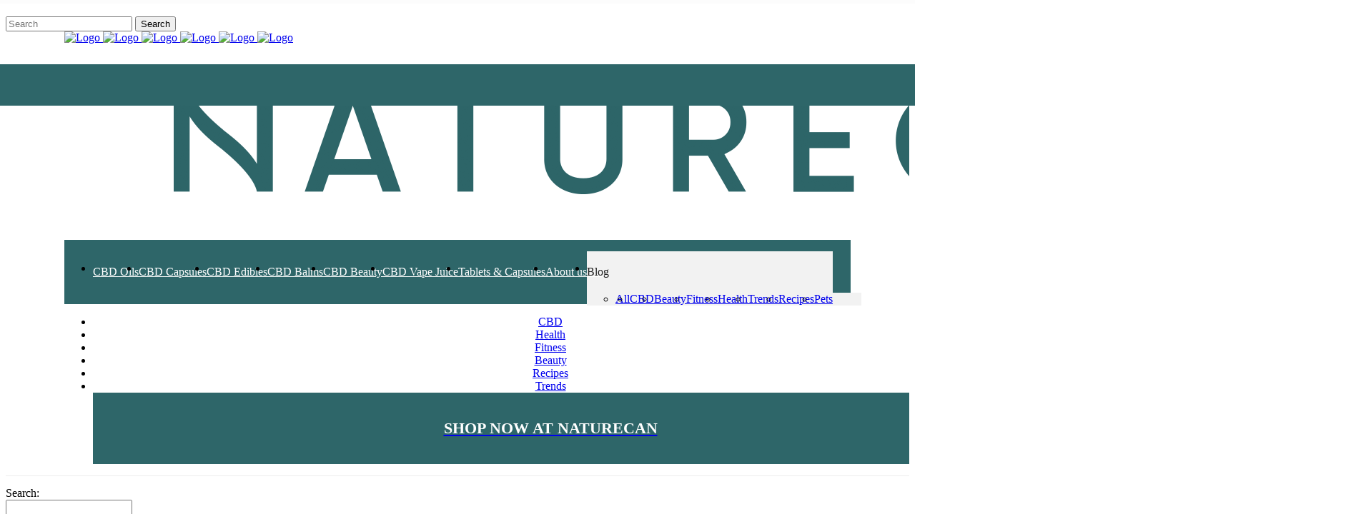

--- FILE ---
content_type: text/html; charset=UTF-8
request_url: https://uk.naturecan.com/a/blog/cbd/what-is-hemp/
body_size: 42602
content:
<!DOCTYPE html>
<html lang="en-US">
<head>
	<meta charset="UTF-8" />
	
				<meta name="viewport" content="width=device-width,initial-scale=1,user-scalable=no">
		
            
            
	<link rel="profile" href="http://gmpg.org/xfn/11" />
	<link rel="pingback" href="https://naturecanuk.wpcomstaging.com/xmlrpc.php" />

	<meta name='robots' content='index, follow, max-image-preview:large, max-snippet:-1, max-video-preview:-1' />

	<!-- This site is optimized with the Yoast SEO plugin v26.8 - https://yoast.com/product/yoast-seo-wordpress/ -->
	<title>What is hemp? Hemp vs marijuana vs CBD | Naturecan UK</title>
	<meta name="description" content="Ever get confused between hemp, marijuana and CBD? Discover the key differences between each, plus the history, benefits and uses of hemp, and more here." />
	<link rel="canonical" href="https://naturecanuk.wpcomstaging.com/cbd/what-is-hemp/" />
	<meta property="og:locale" content="en_US" />
	<meta property="og:type" content="article" />
	<meta property="og:title" content="What is hemp? Hemp vs marijuana vs CBD | Naturecan UK" />
	<meta property="og:description" content="Ever get confused between hemp, marijuana and CBD? Discover the key differences between each, plus the history, benefits and uses of hemp, and more here." />
	<meta property="og:url" content="https://naturecanuk.wpcomstaging.com/cbd/what-is-hemp/" />
	<meta property="og:site_name" content="Naturecan UK Blog" />
	<meta property="article:published_time" content="2022-03-11T06:00:08+00:00" />
	<meta property="article:modified_time" content="2023-10-06T16:05:02+00:00" />
	<meta property="og:image" content="https://naturecanuk.wpcomstaging.com/wp-content/uploads/2022/03/oudom-pravat-MKQkFJSDMls-unsplash.jpg" />
	<meta property="og:image:width" content="1920" />
	<meta property="og:image:height" content="1358" />
	<meta property="og:image:type" content="image/jpeg" />
	<meta name="author" content="Zia Sherrell - Premium Health Content" />
	<meta name="twitter:card" content="summary_large_image" />
	<meta name="twitter:label1" content="Written by" />
	<meta name="twitter:data1" content="Zia Sherrell - Premium Health Content" />
	<meta name="twitter:label2" content="Est. reading time" />
	<meta name="twitter:data2" content="12 minutes" />
	<script type="application/ld+json" class="yoast-schema-graph">{"@context":"https://schema.org","@graph":[{"@type":"Article","@id":"https://naturecanuk.wpcomstaging.com/cbd/what-is-hemp/#article","isPartOf":{"@id":"https://naturecanuk.wpcomstaging.com/cbd/what-is-hemp/"},"author":{"name":"Zia Sherrell - Premium Health Content","@id":"https://naturecanuk.wpcomstaging.com/#/schema/person/b723598d3b0a8e1fec6b7e2e8ee1dfb9"},"headline":"What is hemp? The difference between hemp, marijuana, and CBD","datePublished":"2022-03-11T06:00:08+00:00","dateModified":"2023-10-06T16:05:02+00:00","mainEntityOfPage":{"@id":"https://naturecanuk.wpcomstaging.com/cbd/what-is-hemp/"},"wordCount":2174,"commentCount":0,"publisher":{"@id":"https://naturecanuk.wpcomstaging.com/#organization"},"image":{"@id":"https://naturecanuk.wpcomstaging.com/cbd/what-is-hemp/#primaryimage"},"thumbnailUrl":"https://i0.wp.com/naturecanuk.wpcomstaging.com/wp-content/uploads/2022/03/oudom-pravat-MKQkFJSDMls-unsplash.jpg?fit=1920%2C1358&ssl=1","articleSection":["CBD"],"inLanguage":"en-US","potentialAction":[{"@type":"CommentAction","name":"Comment","target":["https://naturecanuk.wpcomstaging.com/cbd/what-is-hemp/#respond"]}]},{"@type":["WebPage","MedicalWebPage"],"@id":"https://naturecanuk.wpcomstaging.com/cbd/what-is-hemp/","url":"https://naturecanuk.wpcomstaging.com/cbd/what-is-hemp/","name":"What is hemp? Hemp vs marijuana vs CBD | Naturecan UK","isPartOf":{"@id":"https://naturecanuk.wpcomstaging.com/#website"},"primaryImageOfPage":{"@id":"https://naturecanuk.wpcomstaging.com/cbd/what-is-hemp/#primaryimage"},"image":{"@id":"https://naturecanuk.wpcomstaging.com/cbd/what-is-hemp/#primaryimage"},"thumbnailUrl":"https://i0.wp.com/naturecanuk.wpcomstaging.com/wp-content/uploads/2022/03/oudom-pravat-MKQkFJSDMls-unsplash.jpg?fit=1920%2C1358&ssl=1","datePublished":"2022-03-11T06:00:08+00:00","dateModified":"2023-10-06T16:05:02+00:00","description":"Ever get confused between hemp, marijuana and CBD? Discover the key differences between each, plus the history, benefits and uses of hemp, and more here.","breadcrumb":{"@id":"https://naturecanuk.wpcomstaging.com/cbd/what-is-hemp/#breadcrumb"},"inLanguage":"en-US","potentialAction":[{"@type":"ReadAction","target":["https://naturecanuk.wpcomstaging.com/cbd/what-is-hemp/"]}]},{"@type":"ImageObject","inLanguage":"en-US","@id":"https://naturecanuk.wpcomstaging.com/cbd/what-is-hemp/#primaryimage","url":"https://i0.wp.com/naturecanuk.wpcomstaging.com/wp-content/uploads/2022/03/oudom-pravat-MKQkFJSDMls-unsplash.jpg?fit=1920%2C1358&ssl=1","contentUrl":"https://i0.wp.com/naturecanuk.wpcomstaging.com/wp-content/uploads/2022/03/oudom-pravat-MKQkFJSDMls-unsplash.jpg?fit=1920%2C1358&ssl=1","width":1920,"height":1358,"caption":"cbd isolate for pets"},{"@type":"BreadcrumbList","@id":"https://naturecanuk.wpcomstaging.com/cbd/what-is-hemp/#breadcrumb","itemListElement":[{"@type":"ListItem","position":1,"name":"Home","item":"https://naturecanuk.wpcomstaging.com/"},{"@type":"ListItem","position":2,"name":"What is hemp? The difference between hemp, marijuana, and CBD"}]},{"@type":"WebSite","@id":"https://naturecanuk.wpcomstaging.com/#website","url":"https://naturecanuk.wpcomstaging.com/","name":"Naturecan UK Blog","description":"cbd blog","publisher":{"@id":"https://naturecanuk.wpcomstaging.com/#organization"},"potentialAction":[{"@type":"SearchAction","target":{"@type":"EntryPoint","urlTemplate":"https://naturecanuk.wpcomstaging.com/?s={search_term_string}"},"query-input":{"@type":"PropertyValueSpecification","valueRequired":true,"valueName":"search_term_string"}}],"inLanguage":"en-US"},{"@type":"Organization","@id":"https://naturecanuk.wpcomstaging.com/#organization","name":"Naturecan","url":"https://naturecanuk.wpcomstaging.com/","logo":{"@type":"ImageObject","inLanguage":"en-US","@id":"https://naturecanuk.wpcomstaging.com/#/schema/logo/image/","url":"https://i0.wp.com/naturecanuk.wpcomstaging.com/wp-content/uploads/2021/04/N_LogoMark_Fern.png?fit=568%2C568&ssl=1","contentUrl":"https://i0.wp.com/naturecanuk.wpcomstaging.com/wp-content/uploads/2021/04/N_LogoMark_Fern.png?fit=568%2C568&ssl=1","width":568,"height":568,"caption":"Naturecan"},"image":{"@id":"https://naturecanuk.wpcomstaging.com/#/schema/logo/image/"}},{"@type":"Person","@id":"https://naturecanuk.wpcomstaging.com/#/schema/person/b723598d3b0a8e1fec6b7e2e8ee1dfb9","name":"Zia Sherrell - Premium Health Content","image":{"@type":"ImageObject","inLanguage":"en-US","@id":"https://naturecanuk.wpcomstaging.com/#/schema/person/image/","url":"https://secure.gravatar.com/avatar/cba98fbc57a5d169df7499624a672c5ff2c7a14ece9c25007ef7975c4115198c?s=96&d=identicon&r=g","contentUrl":"https://secure.gravatar.com/avatar/cba98fbc57a5d169df7499624a672c5ff2c7a14ece9c25007ef7975c4115198c?s=96&d=identicon&r=g","caption":"Zia Sherrell - Premium Health Content"}}]}</script>
	<!-- / Yoast SEO plugin. -->


<link rel='dns-prefetch' href='//static.klaviyo.com' />
<link rel='dns-prefetch' href='//secure.gravatar.com' />
<link rel='dns-prefetch' href='//stats.wp.com' />
<link rel='dns-prefetch' href='//fonts-api.wp.com' />
<link rel='dns-prefetch' href='//widgets.wp.com' />
<link rel='dns-prefetch' href='//jetpack.wordpress.com' />
<link rel='dns-prefetch' href='//s0.wp.com' />
<link rel='dns-prefetch' href='//public-api.wordpress.com' />
<link rel='dns-prefetch' href='//0.gravatar.com' />
<link rel='dns-prefetch' href='//1.gravatar.com' />
<link rel='dns-prefetch' href='//2.gravatar.com' />
<link rel='preconnect' href='//i0.wp.com' />
<link rel='preconnect' href='//c0.wp.com' />
<link rel="alternate" type="application/rss+xml" title="Naturecan UK Blog &raquo; Feed" href="https://naturecanuk.wpcomstaging.com/feed/" />
<link rel="alternate" type="application/rss+xml" title="Naturecan UK Blog &raquo; Comments Feed" href="https://naturecanuk.wpcomstaging.com/comments/feed/" />
<link rel="alternate" type="application/rss+xml" title="Naturecan UK Blog &raquo; What is hemp? The difference between hemp, marijuana, and CBD Comments Feed" href="https://naturecanuk.wpcomstaging.com/cbd/what-is-hemp/feed/" />
<link rel="alternate" title="oEmbed (JSON)" type="application/json+oembed" href="https://naturecanuk.wpcomstaging.com/wp-json/oembed/1.0/embed?url=https%3A%2F%2Fnaturecanuk.wpcomstaging.com%2Fcbd%2Fwhat-is-hemp%2F" />
<link rel="alternate" title="oEmbed (XML)" type="text/xml+oembed" href="https://naturecanuk.wpcomstaging.com/wp-json/oembed/1.0/embed?url=https%3A%2F%2Fnaturecanuk.wpcomstaging.com%2Fcbd%2Fwhat-is-hemp%2F&#038;format=xml" />
<link rel='stylesheet' id='all-css-94b00e9791d90eaa5a44b802e35cfe0d' href='https://naturecanuk.wpcomstaging.com/_static/??-eJytVdtu4jAQ/aF13VIB4mG1L5X6sm/9AOTYQ2LwTR4Hmr/fcZy0YSHASvuCPJdz5pYZToFJ7xK4xINpa+2Q/xYdxA+jFUQuECEhxySSltxkCxaLRJzKTyT/OH2T2ZaNfKcgvcWGH8EpT5Rt8lakzJfgMzELSgt20qqGxDB1BrAnHzTZ52/ykTnCccgmtJUhwiHdDI+4moORyooadsIxbHzQu45VxtcMPoOPlJDQbiTMTAXGnLDAinqOuG5JrCDWvGq1UXysxtvgHTli0TxZ7eYopKdU5AG5dtK0itBvEKhx4KQm4d2/CaU6/lGYSxgjEuBsk0Bgx5KoDDC/G604bRXKCOCmWX0F3yPv5wMGbD/WiRD68TMDtZDdQ+jc+Il8rQ+pIRMVFvP0h3bddMkF7MjCxAnQ20vF/SgZAbkMAmlyuTGmS6DRDsQZ7C5ERR0K4Ot1H3TQB9//[base64]/JuIBai/w/BFs/Pq82jI8RGRFD9pc1P7ep7yC0dPY5eahoy/Zd4PBPGXH/Zny/r1Wa9WS9eF38AVPjbyA==' type='text/css' media='all' />
<style id='rs-plugin-settings-inline-css'>
#rs-demo-id {}
/*# sourceURL=rs-plugin-settings-inline-css */
</style>
<style id='ez-toc-inline-css'>
div#ez-toc-container .ez-toc-title {font-size: 120%;}div#ez-toc-container .ez-toc-title {font-weight: 500;}div#ez-toc-container ul li {font-size: 95%;}div#ez-toc-container ul li {font-weight: 500;}div#ez-toc-container nav ul ul li {font-size: 90%;}
.ez-toc-container-direction {direction: ltr;}.ez-toc-counter ul{counter-reset: item ;}.ez-toc-counter nav ul li a::before {content: counters(item, '.', decimal) '. ';display: inline-block;counter-increment: item;flex-grow: 0;flex-shrink: 0;margin-right: .2em; float: left; }.ez-toc-widget-direction {direction: ltr;}.ez-toc-widget-container ul{counter-reset: item ;}.ez-toc-widget-container nav ul li a::before {content: counters(item, '.', decimal) '. ';display: inline-block;counter-increment: item;flex-grow: 0;flex-shrink: 0;margin-right: .2em; float: left; }
/*# sourceURL=ez-toc-inline-css */
</style>
<style id='bridge-stylesheet-inline-css'>
   .postid-20069.disabled_footer_top .footer_top_holder, .postid-20069.disabled_footer_bottom .footer_bottom_holder { display: none;}


/*# sourceURL=bridge-stylesheet-inline-css */
</style>
<link rel='stylesheet' id='handheld, projection, screen-css-1de0542859c14f626afcf59abe90f4f1' href='https://naturecanuk.wpcomstaging.com/wp-content/plugins/reading-position-indicator/assets/styles/iworks_position.min.css?m=1737064256' type='text/css' media='handheld, projection, screen' />
<style id='wp-img-auto-sizes-contain-inline-css'>
img:is([sizes=auto i],[sizes^="auto," i]){contain-intrinsic-size:3000px 1500px}
/*# sourceURL=wp-img-auto-sizes-contain-inline-css */
</style>
<style id='wp-emoji-styles-inline-css'>

	img.wp-smiley, img.emoji {
		display: inline !important;
		border: none !important;
		box-shadow: none !important;
		height: 1em !important;
		width: 1em !important;
		margin: 0 0.07em !important;
		vertical-align: -0.1em !important;
		background: none !important;
		padding: 0 !important;
	}
/*# sourceURL=wp-emoji-styles-inline-css */
</style>
<style id='classic-theme-styles-inline-css'>
.wp-block-button__link{background-color:#32373c;border-radius:9999px;box-shadow:none;color:#fff;font-size:1.125em;padding:calc(.667em + 2px) calc(1.333em + 2px);text-decoration:none}.wp-block-file__button{background:#32373c;color:#fff}.wp-block-accordion-heading{margin:0}.wp-block-accordion-heading__toggle{background-color:inherit!important;color:inherit!important}.wp-block-accordion-heading__toggle:not(:focus-visible){outline:none}.wp-block-accordion-heading__toggle:focus,.wp-block-accordion-heading__toggle:hover{background-color:inherit!important;border:none;box-shadow:none;color:inherit;padding:var(--wp--preset--spacing--20,1em) 0;text-decoration:none}.wp-block-accordion-heading__toggle:focus-visible{outline:auto;outline-offset:0}
/*# sourceURL=https://naturecanuk.wpcomstaging.com/wp-content/plugins/gutenberg/build/styles/block-library/classic.min.css */
</style>
<link rel='stylesheet' id='dashicons-css' href='https://naturecanuk.wpcomstaging.com/wp-includes/css/dashicons.min.css?ver=6.9' media='all' />
<link rel='stylesheet' id='bridge-style-handle-google-fonts-css' href='https://fonts-api.wp.com/css?family=Raleway%3A100%2C200%2C300%2C400%2C500%2C600%2C700%2C800%2C900%2C100italic%2C300italic%2C400italic%2C700italic%7CMontserrat%3A100%2C200%2C300%2C400%2C500%2C600%2C700%2C800%2C900%2C100italic%2C300italic%2C400italic%2C700italic%7CRaleway%3A100%2C200%2C300%2C400%2C500%2C600%2C700%2C800%2C900%2C100italic%2C300italic%2C400italic%2C700italic&#038;subset=latin%2Clatin-ext&#038;ver=1.0.0' media='all' />
<style id='jetpack_likes-inline-css'>
/**
 * Like Button toolbar button, loading text & container styles
 */

/* Master container */
#jp-post-flair {
	padding-top: 0.5em;
}

/* Overall Sharedaddy block title */
div.sharedaddy,
#content div.sharedaddy,
#main div.sharedaddy {
	clear: both;
}

div.sharedaddy h3.sd-title {
	margin: 0 0 1em 0;
	display: inline-block;
	line-height: 1.2;
	font-size: 9pt;
	font-weight: 700;
}

div.sharedaddy h3.sd-title::before {
	content: "";
	display: block;
	width: 100%;
	min-width: 30px;
	border-top: 1px solid #dcdcde;
	margin-bottom: 1em;
}


/* Toolbar */
div.jetpack-likes-widget-wrapper {
	width: 100%;
	min-height: 50px;	/* Previous height, 60px */
	position: relative; /* Need to abs position placeholder and iframe so there isn't a jarring jump */
}

div.jetpack-likes-widget-wrapper .sd-link-color {
	font-size: 12px;
}

div.jetpack-comment-likes-widget-wrapper {
	width: 100%;
	position: relative;
	min-height: 31px;
}

div.jetpack-comment-likes-widget-wrapper iframe {
	margin-bottom: 0;
}

#likes-other-gravatars {
	display: none;
	position: absolute;
	padding: 9px 12px 10px 12px;
	background-color: #fff;
	border: solid 1px #dcdcde;
	border-radius: 4px;
	box-shadow: none;
	min-width: 220px;
	max-height: 240px;
	height: auto;
	overflow: auto;
	z-index: 1000;
}

#likes-other-gravatars * {
	line-height: normal;
}

#likes-other-gravatars .likes-text {
	color: #101517;
	font-size: 12px;
	font-weight: 500;
	padding-bottom: 8px;
}

#likes-other-gravatars ul,
#likes-other-gravatars li {
	margin: 0;
	padding: 0;
	text-indent: 0;
	list-style-type: none;
}

#likes-other-gravatars li::before {
	content: "";
}

#likes-other-gravatars ul.wpl-avatars {
	overflow: auto;
	display: block;
	max-height: 190px;
}

#likes-other-gravatars ul.wpl-avatars li {
	width: 196px;
	height: 28px;
	float: none;
	margin: 0 0 4px 0;
}

#likes-other-gravatars ul.wpl-avatars li a {
	margin: 0 2px 0 0;
	border-bottom: none !important;
	display: flex;
	align-items: center;
	gap: 8px;
	text-decoration: none;
}

#likes-other-gravatars ul.wpl-avatars li a span {
	font-size: 12px;
	color: #2c3338;
	overflow: hidden;
	text-overflow: ellipsis;
	white-space: nowrap;
}

#likes-other-gravatars ul.wpl-avatars li a img {
	background: none;
	border: none;
	border-radius: 50%;
	margin: 0 !important;
	padding: 1px !important;
	position: static;
	box-sizing: border-box;
}

div.sd-box {
	border-top: 1px solid #dcdcde;
	border-top: 1px solid rgba(0, 0, 0, 0.13);
}


.jetpack-likes-widget-unloaded .likes-widget-placeholder,
.jetpack-likes-widget-loading .likes-widget-placeholder,
.jetpack-likes-widget-loaded iframe {
	display: block;
}

.jetpack-likes-widget-loaded .likes-widget-placeholder,
.jetpack-likes-widget-unloaded iframe,
.jetpack-likes-widget-loading iframe {
	display: none;
}

.entry-content .post-likes-widget,
.post-likes-widget,
.comment-likes-widget {
	margin: 0;
	border-width: 0;
}

/* Loading text */
.post-likes-widget-placeholder,
.comment-likes-widget-placeholder {
	margin: 0;
	border-width: 0;
	position: relative;
}

.comment-likes-widget-placeholder {
	height: 18px;
	position: absolute;
	display: flex;
	font-family: -apple-system, BlinkMacSystemFont, "Segoe UI", Roboto, Oxygen-Sans, Ubuntu, Cantarell, "Helvetica Neue", sans-serif;
}

.comment-likes-widget-placeholder::before {
	color: #2ea2cc;
	width: 16px;
	height: 16px;
	content: "";
	display: inline-block;
	position: relative;
	top: 3px;
	padding-right: 5px;
	background-repeat: no-repeat;
	background-size: 16px 16px;
	background-image: url("data:image/svg+xml,%3Csvg xmlns='http://www.w3.org/2000/svg' viewBox='0 0 24 24'%3E%3Crect x='0' fill='none' width='24' height='24'/%3E%3Cg%3E%3Cpath fill='%232EA2CC' d='M12 2l2.582 6.953L22 9.257l-5.822 4.602L18.18 21 12 16.89 5.82 21l2.002-7.14L2 9.256l7.418-.304'/%3E%3C/g%3E%3C/svg%3E");
}

.post-likes-widget-placeholder .button {
	display: none;	/* Let's not show a dummy like button, let's just make a great button experience once it's loaded */
}

.post-likes-widget-placeholder .loading,
.comment-likes-widget-placeholder .loading {
	color: #999;
	font-size: 12px;
}

.comment-likes-widget-placeholder .loading {
	padding-left: 5px;
	margin-top: 4px;
	align-self: center;
	color: #4e4e4e;
}

/* Like Special cases (display on it's own) */
div.sharedaddy.sd-like-enabled .sd-like h3 {
	display: none;
}

div.sharedaddy.sd-like-enabled .sd-like .post-likes-widget {
	width: 100%;
	float: none;
	position: absolute; /* Need to abs position placeholder and iframe so there isn't a jarring jump */
	top: 0;
}

.comment-likes-widget {
	width: 100%;
}


/* Make ratings block. @todo: remove inline style so !important is not needed */
.pd-rating,
.cs-rating {
	display: block !important;
}


/* Hide G+ title */
.sd-gplus .sd-title {
	display: none;
}

@media print {

	.jetpack-likes-widget-wrapper {
		display: none;
	}
}

/*# sourceURL=https://naturecanuk.wpcomstaging.com/wp-content/plugins/jetpack/modules/likes/style.css */
</style>
<style id='jetpack-global-styles-frontend-style-inline-css'>
:root { --font-headings: unset; --font-base: unset; --font-headings-default: -apple-system,BlinkMacSystemFont,"Segoe UI",Roboto,Oxygen-Sans,Ubuntu,Cantarell,"Helvetica Neue",sans-serif; --font-base-default: -apple-system,BlinkMacSystemFont,"Segoe UI",Roboto,Oxygen-Sans,Ubuntu,Cantarell,"Helvetica Neue",sans-serif;}
/*# sourceURL=jetpack-global-styles-frontend-style-inline-css */
</style>
<link rel='stylesheet' id='google-fonts-1-css' href='https://fonts-api.wp.com/css?family=Fahkwang%3A100%2C100italic%2C200%2C200italic%2C300%2C300italic%2C400%2C400italic%2C500%2C500italic%2C600%2C600italic%2C700%2C700italic%2C800%2C800italic%2C900%2C900italic%7CEpilogue%3A100%2C100italic%2C200%2C200italic%2C300%2C300italic%2C400%2C400italic%2C500%2C500italic%2C600%2C600italic%2C700%2C700italic%2C800%2C800italic%2C900%2C900italic%7CRoboto%3A100%2C100italic%2C200%2C200italic%2C300%2C300italic%2C400%2C400italic%2C500%2C500italic%2C600%2C600italic%2C700%2C700italic%2C800%2C800italic%2C900%2C900italic&#038;display=auto&#038;ver=6.9' media='all' />
<link rel="preconnect" href="https://fonts.gstatic.com/" crossorigin><script type="text/javascript" src="https://naturecanuk.wpcomstaging.com/wp-includes/js/jquery/jquery.min.js?ver=3.7.1" id="jquery-core-js"></script>
<script type="text/javascript" id="layerslider-utils-js-extra">
/* <![CDATA[ */
var LS_Meta = {"v":"6.11.6","fixGSAP":"1"};
//# sourceURL=layerslider-utils-js-extra
/* ]]> */
</script>
<script type='text/javascript'  src='https://naturecanuk.wpcomstaging.com/_static/??-eJytjlEKwjAQRC9kExSJ9UO8gH+eYGmWsjXZxt0NpbdvS/3wAIWBYXjwmKk0xF2qEdUPa74VZf5Vk6kXMHSZ2A16mkrTjWzI5kuqPbH6F8wo70QRxYMqmno1MOp82ojuZBX/TVeNkh4p/AiCVYGMkcDt54/0mwArGY283X7mxzm04dLeb+G6APK2esw='></script>
<script type="text/javascript" id="jetpack-mu-wpcom-settings-js-before">
/* <![CDATA[ */
var JETPACK_MU_WPCOM_SETTINGS = {"assetsUrl":"https://naturecanuk.wpcomstaging.com/wp-content/mu-plugins/wpcomsh/jetpack_vendor/automattic/jetpack-mu-wpcom/src/build/"};
//# sourceURL=jetpack-mu-wpcom-settings-js-before
/* ]]> */
</script>
<script type='text/javascript'  src='https://naturecanuk.wpcomstaging.com/_static/??-eJyVjEEOgjAQAD/kUvRA9WB8S4tLXdLuNt0i+nuaEK8kXmcys2YYhStyNTkugVhNwbdGemIxefGRRuNUsaqZm/JVJGqXiLtZT+t/sQ4HYUPJBZwcg74k0/QFHyUAfrKU2hzxb9leewXsEsJO2/aR7mfb29vlOth+A50IUS8='></script>
<meta name="generator" content="Powered by LayerSlider 6.11.6 - Multi-Purpose, Responsive, Parallax, Mobile-Friendly Slider Plugin for WordPress." />
<!-- LayerSlider updates and docs at: https://layerslider.kreaturamedia.com -->
<link rel="https://api.w.org/" href="https://naturecanuk.wpcomstaging.com/wp-json/" /><link rel="alternate" title="JSON" type="application/json" href="https://naturecanuk.wpcomstaging.com/wp-json/wp/v2/posts/20069" /><link rel="EditURI" type="application/rsd+xml" title="RSD" href="https://naturecanuk.wpcomstaging.com/xmlrpc.php?rsd" />

<link rel='shortlink' href='https://wp.me/pcXKdL-5dH' />
<style type="text/css" media="handheld, projection, screen">body #reading-position-indicator,body.admin-bar #reading-position-indicator {height: 5px;background: rgba(221,221,221,0.05);}#reading-position-indicator::-webkit-progress-bar{background-color: rgba(221,221,221,0.05)}
		#reading-position-indicator::-webkit-progress-value {
background: linear-gradient(to right, #2f6669, #70a18c);
}
#reading-position-indicator::-moz-progress-bar {
background: linear-gradient(to right, #2f6669, #70a18c);
}
#reading-position-indicator[role][aria-valuenow] {
background: linear-gradient(to right, #2f6669, #70a18c) !important;
}
				</style>
		
<!-- StarBox - the Author Box for Humans 3.5.3, visit: https://wordpress.org/plugins/starbox/ -->
<!-- /StarBox - the Author Box for Humans -->

<link rel='stylesheet' id='all-css-91fdcb54b809d8829bc65420f133af8d' href='https://naturecanuk.wpcomstaging.com/wp-content/plugins/starbox/themes/business/css/frontend.min.css?m=1725953437' type='text/css' media='all' />
<script type='text/javascript'  src='https://naturecanuk.wpcomstaging.com/wp-content/plugins/starbox/themes/business/js/frontend.min.js?m=1725953437'></script>
<link rel='stylesheet' id='all-css-f70ae87c9a7a2e74466d80e9f14c5f4b' href='https://naturecanuk.wpcomstaging.com/wp-content/plugins/starbox/themes/admin/css/hidedefault.min.css?m=1725953433' type='text/css' media='all' />
<!-- Markup (JSON-LD) structured in schema.org ver.4.8.1 START -->
<!-- Markup (JSON-LD) structured in schema.org END -->
	<style>img#wpstats{display:none}</style>
		<meta name="generator" content="Elementor 3.26.5; features: e_font_icon_svg, additional_custom_breakpoints; settings: css_print_method-external, google_font-enabled, font_display-auto">
			<style>
				.e-con.e-parent:nth-of-type(n+4):not(.e-lazyloaded):not(.e-no-lazyload),
				.e-con.e-parent:nth-of-type(n+4):not(.e-lazyloaded):not(.e-no-lazyload) * {
					background-image: none !important;
				}
				@media screen and (max-height: 1024px) {
					.e-con.e-parent:nth-of-type(n+3):not(.e-lazyloaded):not(.e-no-lazyload),
					.e-con.e-parent:nth-of-type(n+3):not(.e-lazyloaded):not(.e-no-lazyload) * {
						background-image: none !important;
					}
				}
				@media screen and (max-height: 640px) {
					.e-con.e-parent:nth-of-type(n+2):not(.e-lazyloaded):not(.e-no-lazyload),
					.e-con.e-parent:nth-of-type(n+2):not(.e-lazyloaded):not(.e-no-lazyload) * {
						background-image: none !important;
					}
				}
			</style>
			<meta name="generator" content="Powered by WPBakery Page Builder - drag and drop page builder for WordPress."/>
<link rel="amphtml" href="https://naturecanuk.wpcomstaging.com/cbd/what-is-hemp/?shop=naturecanuk.myshopify.com&#038;logged_in_customer_id&#038;path_prefix=%2Fa%2Fblog&#038;timestamp=1770036454&#038;signature=51db78927cfb5f629711530e6a3632c017fc20ac1e0bf13c9c6175862e7f944c&#038;amp"><meta name="generator" content="Powered by Slider Revolution 6.4.6 - responsive, Mobile-Friendly Slider Plugin for WordPress with comfortable drag and drop interface." />
<link rel="icon" href="https://i0.wp.com/naturecanuk.wpcomstaging.com/wp-content/uploads/2021/04/cropped-N_LogoMark_Fern.png?fit=32%2C32&#038;ssl=1" sizes="32x32" />
<link rel="icon" href="https://i0.wp.com/naturecanuk.wpcomstaging.com/wp-content/uploads/2021/04/cropped-N_LogoMark_Fern.png?fit=192%2C192&#038;ssl=1" sizes="192x192" />
<link rel="apple-touch-icon" href="https://i0.wp.com/naturecanuk.wpcomstaging.com/wp-content/uploads/2021/04/cropped-N_LogoMark_Fern.png?fit=180%2C180&#038;ssl=1" />
<meta name="msapplication-TileImage" content="https://i0.wp.com/naturecanuk.wpcomstaging.com/wp-content/uploads/2021/04/cropped-N_LogoMark_Fern.png?fit=270%2C270&#038;ssl=1" />
<script type="text/javascript">function setREVStartSize(e){
			//window.requestAnimationFrame(function() {				 
				window.RSIW = window.RSIW===undefined ? window.innerWidth : window.RSIW;	
				window.RSIH = window.RSIH===undefined ? window.innerHeight : window.RSIH;	
				try {								
					var pw = document.getElementById(e.c).parentNode.offsetWidth,
						newh;
					pw = pw===0 || isNaN(pw) ? window.RSIW : pw;
					e.tabw = e.tabw===undefined ? 0 : parseInt(e.tabw);
					e.thumbw = e.thumbw===undefined ? 0 : parseInt(e.thumbw);
					e.tabh = e.tabh===undefined ? 0 : parseInt(e.tabh);
					e.thumbh = e.thumbh===undefined ? 0 : parseInt(e.thumbh);
					e.tabhide = e.tabhide===undefined ? 0 : parseInt(e.tabhide);
					e.thumbhide = e.thumbhide===undefined ? 0 : parseInt(e.thumbhide);
					e.mh = e.mh===undefined || e.mh=="" || e.mh==="auto" ? 0 : parseInt(e.mh,0);		
					if(e.layout==="fullscreen" || e.l==="fullscreen") 						
						newh = Math.max(e.mh,window.RSIH);					
					else{					
						e.gw = Array.isArray(e.gw) ? e.gw : [e.gw];
						for (var i in e.rl) if (e.gw[i]===undefined || e.gw[i]===0) e.gw[i] = e.gw[i-1];					
						e.gh = e.el===undefined || e.el==="" || (Array.isArray(e.el) && e.el.length==0)? e.gh : e.el;
						e.gh = Array.isArray(e.gh) ? e.gh : [e.gh];
						for (var i in e.rl) if (e.gh[i]===undefined || e.gh[i]===0) e.gh[i] = e.gh[i-1];
											
						var nl = new Array(e.rl.length),
							ix = 0,						
							sl;					
						e.tabw = e.tabhide>=pw ? 0 : e.tabw;
						e.thumbw = e.thumbhide>=pw ? 0 : e.thumbw;
						e.tabh = e.tabhide>=pw ? 0 : e.tabh;
						e.thumbh = e.thumbhide>=pw ? 0 : e.thumbh;					
						for (var i in e.rl) nl[i] = e.rl[i]<window.RSIW ? 0 : e.rl[i];
						sl = nl[0];									
						for (var i in nl) if (sl>nl[i] && nl[i]>0) { sl = nl[i]; ix=i;}															
						var m = pw>(e.gw[ix]+e.tabw+e.thumbw) ? 1 : (pw-(e.tabw+e.thumbw)) / (e.gw[ix]);					
						newh =  (e.gh[ix] * m) + (e.tabh + e.thumbh);
					}				
					if(window.rs_init_css===undefined) window.rs_init_css = document.head.appendChild(document.createElement("style"));					
					document.getElementById(e.c).height = newh+"px";
					window.rs_init_css.innerHTML += "#"+e.c+"_wrapper { height: "+newh+"px }";				
				} catch(e){
					console.log("Failure at Presize of Slider:" + e)
				}					   
			//});
		  };</script>
<link rel="stylesheet" type="text/css" id="wp-custom-css" href="https://naturecanuk.wpcomstaging.com/?custom-css=b8fb1f7a8a" /><!-- Jetpack Google Analytics -->
			<script type='text/javascript'>
				var _gaq = _gaq || [];
				_gaq.push(['_setAccount', 'UA-140556231-2']);
_gaq.push(['_trackPageview']);
				(function() {
					var ga = document.createElement('script'); ga.type = 'text/javascript'; ga.async = true;
					ga.src = ('https:' === document.location.protocol ? 'https://ssl' : 'http://www') + '.google-analytics.com/ga.js';
					var s = document.getElementsByTagName('script')[0]; s.parentNode.insertBefore(ga, s);
				})();
			</script>
			<!-- End Jetpack Google Analytics -->
<noscript><style> .wpb_animate_when_almost_visible { opacity: 1; }</style></noscript>	
    
<link rel='stylesheet' id='all-css-cab90d570a59ddf62a39e22f394f63f4' href='https://naturecanuk.wpcomstaging.com/_static/??-eJytzMsKwkAMheEXso268LIQnyUzHdJgmgnJDKVvb8GVW3F1+DnwrTbkqq1oA5NOrAHU90zFCVJnmSDaJiUgSc2vQTg5+gbktdvnGhfWMUcc1h+tueDESn/SDB3J0eZv77k8TtfL7X4+7vMGDqJdTA==' type='text/css' media='all' />
<style id='global-styles-inline-css'>
:root{--wp--preset--aspect-ratio--square: 1;--wp--preset--aspect-ratio--4-3: 4/3;--wp--preset--aspect-ratio--3-4: 3/4;--wp--preset--aspect-ratio--3-2: 3/2;--wp--preset--aspect-ratio--2-3: 2/3;--wp--preset--aspect-ratio--16-9: 16/9;--wp--preset--aspect-ratio--9-16: 9/16;--wp--preset--color--black: #000000;--wp--preset--color--cyan-bluish-gray: #abb8c3;--wp--preset--color--white: #ffffff;--wp--preset--color--pale-pink: #f78da7;--wp--preset--color--vivid-red: #cf2e2e;--wp--preset--color--luminous-vivid-orange: #ff6900;--wp--preset--color--luminous-vivid-amber: #fcb900;--wp--preset--color--light-green-cyan: #7bdcb5;--wp--preset--color--vivid-green-cyan: #00d084;--wp--preset--color--pale-cyan-blue: #8ed1fc;--wp--preset--color--vivid-cyan-blue: #0693e3;--wp--preset--color--vivid-purple: #9b51e0;--wp--preset--gradient--vivid-cyan-blue-to-vivid-purple: linear-gradient(135deg,rgb(6,147,227) 0%,rgb(155,81,224) 100%);--wp--preset--gradient--light-green-cyan-to-vivid-green-cyan: linear-gradient(135deg,rgb(122,220,180) 0%,rgb(0,208,130) 100%);--wp--preset--gradient--luminous-vivid-amber-to-luminous-vivid-orange: linear-gradient(135deg,rgb(252,185,0) 0%,rgb(255,105,0) 100%);--wp--preset--gradient--luminous-vivid-orange-to-vivid-red: linear-gradient(135deg,rgb(255,105,0) 0%,rgb(207,46,46) 100%);--wp--preset--gradient--very-light-gray-to-cyan-bluish-gray: linear-gradient(135deg,rgb(238,238,238) 0%,rgb(169,184,195) 100%);--wp--preset--gradient--cool-to-warm-spectrum: linear-gradient(135deg,rgb(74,234,220) 0%,rgb(151,120,209) 20%,rgb(207,42,186) 40%,rgb(238,44,130) 60%,rgb(251,105,98) 80%,rgb(254,248,76) 100%);--wp--preset--gradient--blush-light-purple: linear-gradient(135deg,rgb(255,206,236) 0%,rgb(152,150,240) 100%);--wp--preset--gradient--blush-bordeaux: linear-gradient(135deg,rgb(254,205,165) 0%,rgb(254,45,45) 50%,rgb(107,0,62) 100%);--wp--preset--gradient--luminous-dusk: linear-gradient(135deg,rgb(255,203,112) 0%,rgb(199,81,192) 50%,rgb(65,88,208) 100%);--wp--preset--gradient--pale-ocean: linear-gradient(135deg,rgb(255,245,203) 0%,rgb(182,227,212) 50%,rgb(51,167,181) 100%);--wp--preset--gradient--electric-grass: linear-gradient(135deg,rgb(202,248,128) 0%,rgb(113,206,126) 100%);--wp--preset--gradient--midnight: linear-gradient(135deg,rgb(2,3,129) 0%,rgb(40,116,252) 100%);--wp--preset--font-size--small: 13px;--wp--preset--font-size--medium: 20px;--wp--preset--font-size--large: 36px;--wp--preset--font-size--x-large: 42px;--wp--preset--font-family--albert-sans: 'Albert Sans', sans-serif;--wp--preset--font-family--alegreya: Alegreya, serif;--wp--preset--font-family--arvo: Arvo, serif;--wp--preset--font-family--bodoni-moda: 'Bodoni Moda', serif;--wp--preset--font-family--bricolage-grotesque: 'Bricolage Grotesque', sans-serif;--wp--preset--font-family--cabin: Cabin, sans-serif;--wp--preset--font-family--chivo: Chivo, sans-serif;--wp--preset--font-family--commissioner: Commissioner, sans-serif;--wp--preset--font-family--cormorant: Cormorant, serif;--wp--preset--font-family--courier-prime: 'Courier Prime', monospace;--wp--preset--font-family--crimson-pro: 'Crimson Pro', serif;--wp--preset--font-family--dm-mono: 'DM Mono', monospace;--wp--preset--font-family--dm-sans: 'DM Sans', sans-serif;--wp--preset--font-family--dm-serif-display: 'DM Serif Display', serif;--wp--preset--font-family--domine: Domine, serif;--wp--preset--font-family--eb-garamond: 'EB Garamond', serif;--wp--preset--font-family--epilogue: Epilogue, sans-serif;--wp--preset--font-family--fahkwang: Fahkwang, sans-serif;--wp--preset--font-family--figtree: Figtree, sans-serif;--wp--preset--font-family--fira-sans: 'Fira Sans', sans-serif;--wp--preset--font-family--fjalla-one: 'Fjalla One', sans-serif;--wp--preset--font-family--fraunces: Fraunces, serif;--wp--preset--font-family--gabarito: Gabarito, system-ui;--wp--preset--font-family--ibm-plex-mono: 'IBM Plex Mono', monospace;--wp--preset--font-family--ibm-plex-sans: 'IBM Plex Sans', sans-serif;--wp--preset--font-family--ibarra-real-nova: 'Ibarra Real Nova', serif;--wp--preset--font-family--instrument-serif: 'Instrument Serif', serif;--wp--preset--font-family--inter: Inter, sans-serif;--wp--preset--font-family--josefin-sans: 'Josefin Sans', sans-serif;--wp--preset--font-family--jost: Jost, sans-serif;--wp--preset--font-family--libre-baskerville: 'Libre Baskerville', serif;--wp--preset--font-family--libre-franklin: 'Libre Franklin', sans-serif;--wp--preset--font-family--literata: Literata, serif;--wp--preset--font-family--lora: Lora, serif;--wp--preset--font-family--merriweather: Merriweather, serif;--wp--preset--font-family--montserrat: Montserrat, sans-serif;--wp--preset--font-family--newsreader: Newsreader, serif;--wp--preset--font-family--noto-sans-mono: 'Noto Sans Mono', sans-serif;--wp--preset--font-family--nunito: Nunito, sans-serif;--wp--preset--font-family--open-sans: 'Open Sans', sans-serif;--wp--preset--font-family--overpass: Overpass, sans-serif;--wp--preset--font-family--pt-serif: 'PT Serif', serif;--wp--preset--font-family--petrona: Petrona, serif;--wp--preset--font-family--piazzolla: Piazzolla, serif;--wp--preset--font-family--playfair-display: 'Playfair Display', serif;--wp--preset--font-family--plus-jakarta-sans: 'Plus Jakarta Sans', sans-serif;--wp--preset--font-family--poppins: Poppins, sans-serif;--wp--preset--font-family--raleway: Raleway, sans-serif;--wp--preset--font-family--roboto: Roboto, sans-serif;--wp--preset--font-family--roboto-slab: 'Roboto Slab', serif;--wp--preset--font-family--rubik: Rubik, sans-serif;--wp--preset--font-family--rufina: Rufina, serif;--wp--preset--font-family--sora: Sora, sans-serif;--wp--preset--font-family--source-sans-3: 'Source Sans 3', sans-serif;--wp--preset--font-family--source-serif-4: 'Source Serif 4', serif;--wp--preset--font-family--space-mono: 'Space Mono', monospace;--wp--preset--font-family--syne: Syne, sans-serif;--wp--preset--font-family--texturina: Texturina, serif;--wp--preset--font-family--urbanist: Urbanist, sans-serif;--wp--preset--font-family--work-sans: 'Work Sans', sans-serif;--wp--preset--spacing--20: 0.44rem;--wp--preset--spacing--30: 0.67rem;--wp--preset--spacing--40: 1rem;--wp--preset--spacing--50: 1.5rem;--wp--preset--spacing--60: 2.25rem;--wp--preset--spacing--70: 3.38rem;--wp--preset--spacing--80: 5.06rem;--wp--preset--shadow--natural: 6px 6px 9px rgba(0, 0, 0, 0.2);--wp--preset--shadow--deep: 12px 12px 50px rgba(0, 0, 0, 0.4);--wp--preset--shadow--sharp: 6px 6px 0px rgba(0, 0, 0, 0.2);--wp--preset--shadow--outlined: 6px 6px 0px -3px rgb(255, 255, 255), 6px 6px rgb(0, 0, 0);--wp--preset--shadow--crisp: 6px 6px 0px rgb(0, 0, 0);}:where(body) { margin: 0; }:where(.is-layout-flex){gap: 0.5em;}:where(.is-layout-grid){gap: 0.5em;}body .is-layout-flex{display: flex;}.is-layout-flex{flex-wrap: wrap;align-items: center;}.is-layout-flex > :is(*, div){margin: 0;}body .is-layout-grid{display: grid;}.is-layout-grid > :is(*, div){margin: 0;}body{padding-top: 0px;padding-right: 0px;padding-bottom: 0px;padding-left: 0px;}:root :where(.wp-element-button, .wp-block-button__link){background-color: #32373c;border-width: 0;color: #fff;font-family: inherit;font-size: inherit;font-style: inherit;font-weight: inherit;letter-spacing: inherit;line-height: inherit;padding-top: calc(0.667em + 2px);padding-right: calc(1.333em + 2px);padding-bottom: calc(0.667em + 2px);padding-left: calc(1.333em + 2px);text-decoration: none;text-transform: inherit;}.has-black-color{color: var(--wp--preset--color--black) !important;}.has-cyan-bluish-gray-color{color: var(--wp--preset--color--cyan-bluish-gray) !important;}.has-white-color{color: var(--wp--preset--color--white) !important;}.has-pale-pink-color{color: var(--wp--preset--color--pale-pink) !important;}.has-vivid-red-color{color: var(--wp--preset--color--vivid-red) !important;}.has-luminous-vivid-orange-color{color: var(--wp--preset--color--luminous-vivid-orange) !important;}.has-luminous-vivid-amber-color{color: var(--wp--preset--color--luminous-vivid-amber) !important;}.has-light-green-cyan-color{color: var(--wp--preset--color--light-green-cyan) !important;}.has-vivid-green-cyan-color{color: var(--wp--preset--color--vivid-green-cyan) !important;}.has-pale-cyan-blue-color{color: var(--wp--preset--color--pale-cyan-blue) !important;}.has-vivid-cyan-blue-color{color: var(--wp--preset--color--vivid-cyan-blue) !important;}.has-vivid-purple-color{color: var(--wp--preset--color--vivid-purple) !important;}.has-black-background-color{background-color: var(--wp--preset--color--black) !important;}.has-cyan-bluish-gray-background-color{background-color: var(--wp--preset--color--cyan-bluish-gray) !important;}.has-white-background-color{background-color: var(--wp--preset--color--white) !important;}.has-pale-pink-background-color{background-color: var(--wp--preset--color--pale-pink) !important;}.has-vivid-red-background-color{background-color: var(--wp--preset--color--vivid-red) !important;}.has-luminous-vivid-orange-background-color{background-color: var(--wp--preset--color--luminous-vivid-orange) !important;}.has-luminous-vivid-amber-background-color{background-color: var(--wp--preset--color--luminous-vivid-amber) !important;}.has-light-green-cyan-background-color{background-color: var(--wp--preset--color--light-green-cyan) !important;}.has-vivid-green-cyan-background-color{background-color: var(--wp--preset--color--vivid-green-cyan) !important;}.has-pale-cyan-blue-background-color{background-color: var(--wp--preset--color--pale-cyan-blue) !important;}.has-vivid-cyan-blue-background-color{background-color: var(--wp--preset--color--vivid-cyan-blue) !important;}.has-vivid-purple-background-color{background-color: var(--wp--preset--color--vivid-purple) !important;}.has-black-border-color{border-color: var(--wp--preset--color--black) !important;}.has-cyan-bluish-gray-border-color{border-color: var(--wp--preset--color--cyan-bluish-gray) !important;}.has-white-border-color{border-color: var(--wp--preset--color--white) !important;}.has-pale-pink-border-color{border-color: var(--wp--preset--color--pale-pink) !important;}.has-vivid-red-border-color{border-color: var(--wp--preset--color--vivid-red) !important;}.has-luminous-vivid-orange-border-color{border-color: var(--wp--preset--color--luminous-vivid-orange) !important;}.has-luminous-vivid-amber-border-color{border-color: var(--wp--preset--color--luminous-vivid-amber) !important;}.has-light-green-cyan-border-color{border-color: var(--wp--preset--color--light-green-cyan) !important;}.has-vivid-green-cyan-border-color{border-color: var(--wp--preset--color--vivid-green-cyan) !important;}.has-pale-cyan-blue-border-color{border-color: var(--wp--preset--color--pale-cyan-blue) !important;}.has-vivid-cyan-blue-border-color{border-color: var(--wp--preset--color--vivid-cyan-blue) !important;}.has-vivid-purple-border-color{border-color: var(--wp--preset--color--vivid-purple) !important;}.has-vivid-cyan-blue-to-vivid-purple-gradient-background{background: var(--wp--preset--gradient--vivid-cyan-blue-to-vivid-purple) !important;}.has-light-green-cyan-to-vivid-green-cyan-gradient-background{background: var(--wp--preset--gradient--light-green-cyan-to-vivid-green-cyan) !important;}.has-luminous-vivid-amber-to-luminous-vivid-orange-gradient-background{background: var(--wp--preset--gradient--luminous-vivid-amber-to-luminous-vivid-orange) !important;}.has-luminous-vivid-orange-to-vivid-red-gradient-background{background: var(--wp--preset--gradient--luminous-vivid-orange-to-vivid-red) !important;}.has-very-light-gray-to-cyan-bluish-gray-gradient-background{background: var(--wp--preset--gradient--very-light-gray-to-cyan-bluish-gray) !important;}.has-cool-to-warm-spectrum-gradient-background{background: var(--wp--preset--gradient--cool-to-warm-spectrum) !important;}.has-blush-light-purple-gradient-background{background: var(--wp--preset--gradient--blush-light-purple) !important;}.has-blush-bordeaux-gradient-background{background: var(--wp--preset--gradient--blush-bordeaux) !important;}.has-luminous-dusk-gradient-background{background: var(--wp--preset--gradient--luminous-dusk) !important;}.has-pale-ocean-gradient-background{background: var(--wp--preset--gradient--pale-ocean) !important;}.has-electric-grass-gradient-background{background: var(--wp--preset--gradient--electric-grass) !important;}.has-midnight-gradient-background{background: var(--wp--preset--gradient--midnight) !important;}.has-small-font-size{font-size: var(--wp--preset--font-size--small) !important;}.has-medium-font-size{font-size: var(--wp--preset--font-size--medium) !important;}.has-large-font-size{font-size: var(--wp--preset--font-size--large) !important;}.has-x-large-font-size{font-size: var(--wp--preset--font-size--x-large) !important;}.has-albert-sans-font-family{font-family: var(--wp--preset--font-family--albert-sans) !important;}.has-alegreya-font-family{font-family: var(--wp--preset--font-family--alegreya) !important;}.has-arvo-font-family{font-family: var(--wp--preset--font-family--arvo) !important;}.has-bodoni-moda-font-family{font-family: var(--wp--preset--font-family--bodoni-moda) !important;}.has-bricolage-grotesque-font-family{font-family: var(--wp--preset--font-family--bricolage-grotesque) !important;}.has-cabin-font-family{font-family: var(--wp--preset--font-family--cabin) !important;}.has-chivo-font-family{font-family: var(--wp--preset--font-family--chivo) !important;}.has-commissioner-font-family{font-family: var(--wp--preset--font-family--commissioner) !important;}.has-cormorant-font-family{font-family: var(--wp--preset--font-family--cormorant) !important;}.has-courier-prime-font-family{font-family: var(--wp--preset--font-family--courier-prime) !important;}.has-crimson-pro-font-family{font-family: var(--wp--preset--font-family--crimson-pro) !important;}.has-dm-mono-font-family{font-family: var(--wp--preset--font-family--dm-mono) !important;}.has-dm-sans-font-family{font-family: var(--wp--preset--font-family--dm-sans) !important;}.has-dm-serif-display-font-family{font-family: var(--wp--preset--font-family--dm-serif-display) !important;}.has-domine-font-family{font-family: var(--wp--preset--font-family--domine) !important;}.has-eb-garamond-font-family{font-family: var(--wp--preset--font-family--eb-garamond) !important;}.has-epilogue-font-family{font-family: var(--wp--preset--font-family--epilogue) !important;}.has-fahkwang-font-family{font-family: var(--wp--preset--font-family--fahkwang) !important;}.has-figtree-font-family{font-family: var(--wp--preset--font-family--figtree) !important;}.has-fira-sans-font-family{font-family: var(--wp--preset--font-family--fira-sans) !important;}.has-fjalla-one-font-family{font-family: var(--wp--preset--font-family--fjalla-one) !important;}.has-fraunces-font-family{font-family: var(--wp--preset--font-family--fraunces) !important;}.has-gabarito-font-family{font-family: var(--wp--preset--font-family--gabarito) !important;}.has-ibm-plex-mono-font-family{font-family: var(--wp--preset--font-family--ibm-plex-mono) !important;}.has-ibm-plex-sans-font-family{font-family: var(--wp--preset--font-family--ibm-plex-sans) !important;}.has-ibarra-real-nova-font-family{font-family: var(--wp--preset--font-family--ibarra-real-nova) !important;}.has-instrument-serif-font-family{font-family: var(--wp--preset--font-family--instrument-serif) !important;}.has-inter-font-family{font-family: var(--wp--preset--font-family--inter) !important;}.has-josefin-sans-font-family{font-family: var(--wp--preset--font-family--josefin-sans) !important;}.has-jost-font-family{font-family: var(--wp--preset--font-family--jost) !important;}.has-libre-baskerville-font-family{font-family: var(--wp--preset--font-family--libre-baskerville) !important;}.has-libre-franklin-font-family{font-family: var(--wp--preset--font-family--libre-franklin) !important;}.has-literata-font-family{font-family: var(--wp--preset--font-family--literata) !important;}.has-lora-font-family{font-family: var(--wp--preset--font-family--lora) !important;}.has-merriweather-font-family{font-family: var(--wp--preset--font-family--merriweather) !important;}.has-montserrat-font-family{font-family: var(--wp--preset--font-family--montserrat) !important;}.has-newsreader-font-family{font-family: var(--wp--preset--font-family--newsreader) !important;}.has-noto-sans-mono-font-family{font-family: var(--wp--preset--font-family--noto-sans-mono) !important;}.has-nunito-font-family{font-family: var(--wp--preset--font-family--nunito) !important;}.has-open-sans-font-family{font-family: var(--wp--preset--font-family--open-sans) !important;}.has-overpass-font-family{font-family: var(--wp--preset--font-family--overpass) !important;}.has-pt-serif-font-family{font-family: var(--wp--preset--font-family--pt-serif) !important;}.has-petrona-font-family{font-family: var(--wp--preset--font-family--petrona) !important;}.has-piazzolla-font-family{font-family: var(--wp--preset--font-family--piazzolla) !important;}.has-playfair-display-font-family{font-family: var(--wp--preset--font-family--playfair-display) !important;}.has-plus-jakarta-sans-font-family{font-family: var(--wp--preset--font-family--plus-jakarta-sans) !important;}.has-poppins-font-family{font-family: var(--wp--preset--font-family--poppins) !important;}.has-raleway-font-family{font-family: var(--wp--preset--font-family--raleway) !important;}.has-roboto-font-family{font-family: var(--wp--preset--font-family--roboto) !important;}.has-roboto-slab-font-family{font-family: var(--wp--preset--font-family--roboto-slab) !important;}.has-rubik-font-family{font-family: var(--wp--preset--font-family--rubik) !important;}.has-rufina-font-family{font-family: var(--wp--preset--font-family--rufina) !important;}.has-sora-font-family{font-family: var(--wp--preset--font-family--sora) !important;}.has-source-sans-3-font-family{font-family: var(--wp--preset--font-family--source-sans-3) !important;}.has-source-serif-4-font-family{font-family: var(--wp--preset--font-family--source-serif-4) !important;}.has-space-mono-font-family{font-family: var(--wp--preset--font-family--space-mono) !important;}.has-syne-font-family{font-family: var(--wp--preset--font-family--syne) !important;}.has-texturina-font-family{font-family: var(--wp--preset--font-family--texturina) !important;}.has-urbanist-font-family{font-family: var(--wp--preset--font-family--urbanist) !important;}.has-work-sans-font-family{font-family: var(--wp--preset--font-family--work-sans) !important;}
/*# sourceURL=global-styles-inline-css */
</style>
<link rel='stylesheet' id='all-css-e0a0b80c7c690a93558f4f3b5fd91d98' href='https://naturecanuk.wpcomstaging.com/_static/??[base64]' type='text/css' media='all' />
</head>

<body class="wp-singular post-template-default single single-post postid-20069 single-format-standard wp-theme-bridge bridge-core-2.7.2  qode-theme-ver-25.7 qode-theme-bridge disabled_footer_top qode_header_in_grid wpb-js-composer js-comp-ver-6.6.0 vc_responsive elementor-default elementor-kit-15735 elementor-page elementor-page-20069" itemscope itemtype="http://schema.org/WebPage">




<div class="wrapper">
	<div class="wrapper_inner">

    
		<!-- Google Analytics start -->
					<script>
				var _gaq = _gaq || [];
				_gaq.push(['_setAccount', 'UA-50398491-1']);
				_gaq.push(['_trackPageview']);

				(function() {
					var ga = document.createElement('script'); ga.type = 'text/javascript'; ga.async = true;
					ga.src = ('https:' == document.location.protocol ? 'https://ssl' : 'http://www') + '.google-analytics.com/ga.js';
					var s = document.getElementsByTagName('script')[0]; s.parentNode.insertBefore(ga, s);
				})();
			</script>
				<!-- Google Analytics end -->

		
	<header class=" centered_logo centered_logo_animate scroll_header_top_area  fixed_hiding scrolled_not_transparent with_border page_header">
	<div class="header_inner clearfix">
		<form role="search" id="searchform" action="https://naturecanuk.wpcomstaging.com/" class="qode_search_form" method="get">
        <div class="container">
        <div class="container_inner clearfix">
            
            <i class="qode_icon_font_awesome fa fa-search qode_icon_in_search" ></i>            <input type="text" placeholder="Search" name="s" class="qode_search_field" autocomplete="off" />
            <input type="submit" value="Search" />

            <div class="qode_search_close">
                <a href="#">
                    <i class="qode_icon_font_awesome fa fa-times qode_icon_in_search" ></i>                </a>
            </div>
                    </div>
    </div>
</form>
		<div class="header_top_bottom_holder">
			
			<div class="header_bottom clearfix" style=' background-color:rgba(255, 255, 255, 1);' >
								<div class="container">
					<div class="container_inner clearfix">
																				<div class="header_inner_left">
																	<div class="mobile_menu_button">
		<span>
			<i class="qode_icon_font_awesome fa fa-bars " ></i>		</span>
	</div>
								<div class="logo_wrapper" >
	<div class="q_logo">
		<a itemprop="url" href="https://uk.naturecan.com/" >
             <img itemprop="image" class="normal" src="https://naturecan.wpcomstaging.com/wp-content/uploads/2021/04/NC_Logo_MASTER-1.png" alt="Logo"> 			 <img itemprop="image" class="light" src="https://naturecan.wpcomstaging.com/wp-content/uploads/2021/04/NC_Logo_MASTER-1.png" alt="Logo"/> 			 <img itemprop="image" class="dark" src="https://naturecan.wpcomstaging.com/wp-content/uploads/2021/04/NC_Logo_MASTER-1.png" alt="Logo"/> 			 <img itemprop="image" class="sticky" src="https://naturecan.wpcomstaging.com/wp-content/uploads/2021/04/NC_Logo_MASTER-1.png" alt="Logo"/> 			 <img itemprop="image" class="mobile" src="https://naturecan.wpcomstaging.com/wp-content/uploads/2021/04/NC_Logo_MASTER-1.png" alt="Logo"/> 			 <img itemprop="image" class="popup" src="https://naturecan.wpcomstaging.com/wp-content/uploads/2021/04/NC_Logo_MASTER-1.png" alt="Logo"/> 		</a>
	</div>
	        <div class="q_logo_hidden">
            <a itemprop="url" href="https://uk.naturecan.com/"><img itemprop="image" alt=Logo src="https://naturecan.wpcomstaging.com/wp-content/uploads/2021/04/NC_Logo_MASTER.png" style="height: 100%;"></a>
        </div>
	</div>															</div>
							 <div class="holeder_for_hidden_menu"> 							
							
							<nav class="main_menu drop_down right">
								<ul id="menu-cbd-oil" class=""><li id="nav-menu-item-15758" class="menu-item menu-item-type-custom menu-item-object-custom  narrow"><a href="https://uk.naturecan.com/collections/cbd-oils" class=""><i class="menu_icon blank fa"></i><span>CBD Oils</span><span class="plus"></span></a></li>
<li id="nav-menu-item-15759" class="menu-item menu-item-type-custom menu-item-object-custom  narrow"><a href="https://uk.naturecan.com/collections/cbd-capsules" class=""><i class="menu_icon blank fa"></i><span>CBD Capsules</span><span class="plus"></span></a></li>
<li id="nav-menu-item-15760" class="menu-item menu-item-type-custom menu-item-object-custom  narrow"><a href="https://uk.naturecan.com/collections/cbd-edibles" class=""><i class="menu_icon blank fa"></i><span>CBD Edibles</span><span class="plus"></span></a></li>
<li id="nav-menu-item-15761" class="menu-item menu-item-type-custom menu-item-object-custom  narrow"><a href="https://uk.naturecan.com/collections/cbd-balms" class=""><i class="menu_icon blank fa"></i><span>CBD Balms</span><span class="plus"></span></a></li>
<li id="nav-menu-item-19729" class="menu-item menu-item-type-custom menu-item-object-custom  narrow"><a href="https://uk.naturecan.com/collections/cbd-skincare-beauty" class=""><i class="menu_icon blank fa"></i><span>CBD Beauty</span><span class="plus"></span></a></li>
<li id="nav-menu-item-22199" class="menu-item menu-item-type-custom menu-item-object-custom  narrow"><a href="https://uk.naturecan.com/collections/cbd-vape-juice" class=""><i class="menu_icon blank fa"></i><span>CBD Vape Juice</span><span class="plus"></span></a></li>
<li id="nav-menu-item-15763" class="menu-item menu-item-type-custom menu-item-object-custom  narrow"><a href="https://uk.naturecan.com/collections/tablets-and-capsules" class=""><i class="menu_icon blank fa"></i><span>Tablets &#038; Capsules</span><span class="plus"></span></a></li>
<li id="nav-menu-item-15762" class="menu-item menu-item-type-custom menu-item-object-custom  narrow"><a href="https://uk.naturecan.com/pages/about-us" class=""><i class="menu_icon blank fa"></i><span>About us</span><span class="plus"></span></a></li>
<li id="nav-menu-item-16092" class="blog menu-item menu-item-type-custom menu-item-object-custom menu-item-has-children  has_sub narrow"><a href="/a/blog" class=""><i class="menu_icon blank fa"></i><span>Blog</span><span class="plus"></span></a>
<div class="second"><div class="inner"><ul>
	<li id="nav-menu-item-19842" class="menu-item menu-item-type-custom menu-item-object-custom "><a href="https://uk.naturecan.com/a/blog/" class=""><i class="menu_icon blank fa"></i><span>All</span><span class="plus"></span></a></li>
	<li id="nav-menu-item-15905" class="menu-item menu-item-type-custom menu-item-object-custom "><a href="/a/blog/cbd/" class=""><i class="menu_icon blank fa"></i><span>CBD</span><span class="plus"></span></a></li>
	<li id="nav-menu-item-15906" class="menu-item menu-item-type-custom menu-item-object-custom "><a href="/a/blog/beauty/" class=""><i class="menu_icon blank fa"></i><span>Beauty</span><span class="plus"></span></a></li>
	<li id="nav-menu-item-15907" class="menu-item menu-item-type-custom menu-item-object-custom "><a href="/a/blog/fitness/" class=""><i class="menu_icon blank fa"></i><span>Fitness</span><span class="plus"></span></a></li>
	<li id="nav-menu-item-15908" class="menu-item menu-item-type-custom menu-item-object-custom "><a href="/a/blog/health/" class=""><i class="menu_icon blank fa"></i><span>Health</span><span class="plus"></span></a></li>
	<li id="nav-menu-item-15909" class="menu-item menu-item-type-custom menu-item-object-custom "><a href="/a/blog/trends/" class=""><i class="menu_icon blank fa"></i><span>Trends</span><span class="plus"></span></a></li>
	<li id="nav-menu-item-15910" class="menu-item menu-item-type-custom menu-item-object-custom "><a href="/a/blog/recipes/" class=""><i class="menu_icon blank fa"></i><span>Recipes</span><span class="plus"></span></a></li>
	<li id="nav-menu-item-17496" class="menu-item menu-item-type-custom menu-item-object-custom "><a href="/a/blog/pets/" class=""><i class="menu_icon blank fa"></i><span>Pets</span><span class="plus"></span></a></li>
</ul></div></div>
</li>
</ul>							</nav>
															<div class="header_inner_right">
									<div class="side_menu_button_wrapper right">
																					<div class="header_bottom_right_widget_holder"></div>
																														<div class="side_menu_button">
												<a class="search_button fullscreen_search normal" href="javascript:void(0)">
		<i class="qode_icon_font_awesome fa fa-search " ></i>	</a>

																							
										</div>
									</div>
								</div>
														 </div> 							<nav class="mobile_menu">
	<ul id="menu-mobile_burger_menu" class=""><li id="mobile-menu-item-16098" class="menu-item menu-item-type-custom menu-item-object-custom "><a href="/a/blog/cbd/" class=""><span>CBD</span></a><span class="mobile_arrow"><i class="fa fa-angle-right"></i><i class="fa fa-angle-down"></i></span></li>
<li id="mobile-menu-item-16100" class="menu-item menu-item-type-custom menu-item-object-custom "><a href="/a/blog/health/" class=""><span>Health</span></a><span class="mobile_arrow"><i class="fa fa-angle-right"></i><i class="fa fa-angle-down"></i></span></li>
<li id="mobile-menu-item-16101" class="menu-item menu-item-type-custom menu-item-object-custom "><a href="/a/blog/fitness/" class=""><span>Fitness</span></a><span class="mobile_arrow"><i class="fa fa-angle-right"></i><i class="fa fa-angle-down"></i></span></li>
<li id="mobile-menu-item-16102" class="menu-item menu-item-type-custom menu-item-object-custom "><a href="/a/blog/beauty/" class=""><span>Beauty</span></a><span class="mobile_arrow"><i class="fa fa-angle-right"></i><i class="fa fa-angle-down"></i></span></li>
<li id="mobile-menu-item-16103" class="menu-item menu-item-type-custom menu-item-object-custom "><a href="/a/blog/recipes/" class=""><span>Recipes</span></a><span class="mobile_arrow"><i class="fa fa-angle-right"></i><i class="fa fa-angle-down"></i></span></li>
<li id="mobile-menu-item-16104" class="menu-item menu-item-type-custom menu-item-object-custom "><a href="/a/blog/trends/" class=""><span>Trends</span></a><span class="mobile_arrow"><i class="fa fa-angle-right"></i><i class="fa fa-angle-down"></i></span></li>
<li id="mobile-menu-item-15751" class="cta_shop_now menu-item menu-item-type-custom menu-item-object-custom "><a href="https://uk.naturecan.com/" class=""><span>Shop now at Naturecan</span></a><span class="mobile_arrow"><i class="fa fa-angle-right"></i><i class="fa fa-angle-down"></i></span></li>
</ul></nav>																				</div>
					</div>
									</div>
			</div>
		</div>

</header>	<a id="back_to_top" href="#">
        <span class="fa-stack">
            <i class="qode_icon_font_awesome fa fa-arrow-up " ></i>        </span>
	</a>
	<div class="fullscreen_search_holder fade">
		<div class="close_container">
						<div class="container">
				<div class="container_inner clearfix" >
																	<div class="search_close_holder">
							<div class="side_menu_button">
								<a class="fullscreen_search_close" href="javascript:void(0)">
									<i class="qode_icon_font_awesome fa fa-times " ></i>								</a>
							</div>
						</div>
																</div>
			</div>
				</div>
		<div class="fullscreen_search_table">
			<div class="fullscreen_search_cell">
				<div class="fullscreen_search_inner">
					<form role="search" action="https://uk.naturecan.com/a/blog/" class="fullscreen_search_form" method="get">
						<div class="form_holder">
							<span class="search_label">Search:</span>
							<div class="field_holder">
								<input type="text"  name="s" class="search_field" autocomplete="off" />
								<div class="line"></div>
							</div>
							<a class="qode_search_submit search_submit" href="javascript:void(0)">
								<i class="qode_icon_font_awesome fa fa-search " ></i>							</a>
						</div>
					</form>
				</div>
			</div>
		</div>
	</div>
	
	
    
    	
    
    <div class="content ">
        <div class="content_inner  ">
    
		<div class="title_outer title_without_animation with_image"    data-height="350">
		<div class="title title_size_large  position_center  title_bottom_border_in_grid" style="height:350px;background-color:#ffffff;">
			<div class="image not_responsive"></div>
										<div class="title_holder"  >
					<div class="container">
						<div class="container_inner clearfix">
								<div class="title_subtitle_holder" style="padding-top:99px;">
                                                                									<div class="title_subtitle_holder_inner">
																										<h1 ><span>What is hemp? The difference between hemp, marijuana, and CBD</span></h1>
																			<span class="separator small center"  ></span>
																	
																																			</div>
								                                                            </div>
						</div>
					</div>
				</div>
								</div>
					<div class="title_border_in_grid_holder"></div>
			</div>
										<div class="container">
														<div class="container_inner default_template_holder" >
															<div class="blog_single blog_holder">
								<article id="post-20069" class="post-20069 post type-post status-publish format-standard has-post-thumbnail hentry category-cbd">
			<div class="post_content_holder">
										<div class="post_image post_image_small" >
	                        <img fetchpriority="high" width="700" height="390" src="https://i0.wp.com/naturecanuk.wpcomstaging.com/wp-content/uploads/2022/03/oudom-pravat-MKQkFJSDMls-unsplash.jpg?resize=700%2C390&amp;ssl=1" class="attachment-main_post size-main_post wp-post-image" alt="cbd isolate for pets" decoding="async" srcset="https://i0.wp.com/naturecanuk.wpcomstaging.com/wp-content/uploads/2022/03/oudom-pravat-MKQkFJSDMls-unsplash.jpg?resize=700%2C390&amp;ssl=1 700w, https://i0.wp.com/naturecanuk.wpcomstaging.com/wp-content/uploads/2022/03/oudom-pravat-MKQkFJSDMls-unsplash.jpg?zoom=2&amp;resize=700%2C390&amp;ssl=1 1400w" sizes="(max-width: 700px) 100vw, 700px" data-attachment-id="20093" data-permalink="https://naturecanuk.wpcomstaging.com/cbd/what-is-hemp/attachment/oudom-pravat-mkqkfjsdmls-unsplash/" data-orig-file="https://i0.wp.com/naturecanuk.wpcomstaging.com/wp-content/uploads/2022/03/oudom-pravat-MKQkFJSDMls-unsplash.jpg?fit=1920%2C1358&amp;ssl=1" data-orig-size="1920,1358" data-comments-opened="1" data-image-meta="{&quot;aperture&quot;:&quot;0&quot;,&quot;credit&quot;:&quot;&quot;,&quot;camera&quot;:&quot;&quot;,&quot;caption&quot;:&quot;&quot;,&quot;created_timestamp&quot;:&quot;0&quot;,&quot;copyright&quot;:&quot;&quot;,&quot;focal_length&quot;:&quot;0&quot;,&quot;iso&quot;:&quot;0&quot;,&quot;shutter_speed&quot;:&quot;0&quot;,&quot;title&quot;:&quot;&quot;,&quot;orientation&quot;:&quot;0&quot;}" data-image-title="hemp" data-image-description="" data-image-caption="" data-medium-file="https://i0.wp.com/naturecanuk.wpcomstaging.com/wp-content/uploads/2022/03/oudom-pravat-MKQkFJSDMls-unsplash.jpg?fit=300%2C212&amp;ssl=1" data-large-file="https://i0.wp.com/naturecanuk.wpcomstaging.com/wp-content/uploads/2022/03/oudom-pravat-MKQkFJSDMls-unsplash.jpg?fit=1024%2C724&amp;ssl=1" />						</div>
								<div class="post_text">
					<div class="post_text_inner">
						<h2 itemprop="name" class="entry_title"><span itemprop="dateCreated" class="date entry_date updated">11 Mar<meta itemprop="interactionCount" content="UserComments: 0"/></span> What is hemp? The difference between hemp, marijuana, and CBD</h2>
						<div class="post_info">
							
							Posted in 
							<a href='https://uk.naturecan.com/a/blog/cbd/' title='CBD Tag' class='cbd'>CBD</a>, 							
							<span class="post_author">
								by								<a itemprop="author" class="post_author_link" href="https://uk.naturecan.com/a/blog/author/premiumhealthcontent/">Zia Sherrell - Premium Health Content</a>
							</span>
														        									<span class="post_reviewed_by">
										Reviewed by our compliance expert										<a class="post_author_link" href="https://uk.naturecan.com/a/blog/reviewers/paul-holmes/">Paul Holmes</a>
									</span>
						            																						                                        <span class="dots"><i class="fa fa-square"></i></span>
        <div class="blog_like">
            <a  href="#" class="qode-like" id="qode-like-20069" title="Like this">0<span>  Likes</span></a>        </div>
                <span class="dots"><i class="fa fa-square"></i></span><div class="blog_share qode_share"><div class="social_share_holder"><a href="javascript:void(0)" target="_self"><span class="social_share_title">Share</span></a><div class="social_share_dropdown"><div class="inner_arrow"></div><ul><li class="facebook_share"><a href="javascript:void(0)" onclick="window.open('https://www.facebook.com/sharer.php?u=https%3A%2F%2Fnaturecanuk.wpcomstaging.com%2Fcbd%2Fwhat-is-hemp%2F', 'sharer', 'toolbar=0,status=0,width=620,height=280');"><i class="fa fa-facebook"></i></a></li><li class="twitter_share"><a href="#" onclick="popUp=window.open('https://twitter.com/share?status=Ever+get+confused+between+hemp%2C+marijuana+and+CBD%3F+Discover+the+key+differences+between+each%2C+plus+the+history%2C+https://naturecanuk.wpcomstaging.com/cbd/what-is-hemp/', 'popupwindow', 'scrollbars=yes,width=800,height=400');popUp.focus();return false;"><i class="fa fa-twitter"></i></a></li><li  class="google_share"><a href="#" onclick="popUp=window.open('https://plus.google.com/share?url=https%3A%2F%2Fnaturecanuk.wpcomstaging.com%2Fcbd%2Fwhat-is-hemp%2F', 'popupwindow', 'scrollbars=yes,width=800,height=400');popUp.focus();return false"><i class="fa fa-google-plus"></i></a></li><li  class="tumblr_share"><a href="#" onclick="popUp=window.open('https://www.tumblr.com/share/link?url=https%3A%2F%2Fnaturecanuk.wpcomstaging.com%2Fcbd%2Fwhat-is-hemp%2F&amp;name=What+is+hemp%3F+The+difference+between+hemp%2C+marijuana%2C+and+CBD&amp;description=Ever+get+confused+between+hemp%2C+marijuana+and+CBD%3F+Discover+the+key+differences+between+each%2C+plus+the+history%2C+benefits+and+uses+of+hemp%2C+and+more.', 'popupwindow', 'scrollbars=yes,width=800,height=400');popUp.focus();return false"><i class="fa fa-tumblr"></i></a></li></ul></div></div></div>    						</div>
								<div data-elementor-type="wp-post" data-elementor-id="20069" class="elementor elementor-20069" data-elementor-post-type="post">
						<section class="elementor-section elementor-top-section elementor-element elementor-element-118846bf elementor-section-boxed elementor-section-height-default elementor-section-height-default parallax_section_no qode_elementor_container_no" data-id="118846bf" data-element_type="section">
						<div class="elementor-container elementor-column-gap-default">
					<div class="elementor-column elementor-col-100 elementor-top-column elementor-element elementor-element-8daaae4" data-id="8daaae4" data-element_type="column">
			<div class="elementor-widget-wrap elementor-element-populated">
						<div class="elementor-element elementor-element-3e75c899 elementor-widget elementor-widget-text-editor" data-id="3e75c899" data-element_type="widget" data-widget_type="text-editor.default">
				<div class="elementor-widget-container">
									<h5><strong>Summary:</strong></h5><ul><li><span style="font-weight: 400;">Hemp is a variety of the </span><i><span style="font-weight: 400;">Cannabis sativa</span></i><span style="font-weight: 400;"> plant cultivated for its fibre, oil, and seeds.</span></li><li><span style="font-weight: 400;">CBD is extracted from hemp plants and doesn&#8217;t cause intoxicating effects or have any potential for addiction.</span></li><li><span style="font-weight: 400;">In the UK, CBD is legal, providing it has been extracted from plants containing less than 0.2% THC.</span></li><li><span style="font-weight: 400;">In comparison, marijuana is cannabis that&#8217;s high in THC and is illegal in the UK except for limited availability for medical use.</span></li></ul>								</div>
				</div>
					</div>
		</div>
					</div>
		</section>
				<section class="elementor-section elementor-top-section elementor-element elementor-element-48d9ad01 elementor-section-boxed elementor-section-height-default elementor-section-height-default parallax_section_no qode_elementor_container_no" data-id="48d9ad01" data-element_type="section">
						<div class="elementor-container elementor-column-gap-default">
					<div class="elementor-column elementor-col-100 elementor-top-column elementor-element elementor-element-48bb6a84" data-id="48bb6a84" data-element_type="column">
			<div class="elementor-widget-wrap elementor-element-populated">
						<div class="elementor-element elementor-element-15a5db8c elementor-widget elementor-widget-text-editor" data-id="15a5db8c" data-element_type="widget" data-widget_type="text-editor.default">
				<div class="elementor-widget-container">
									<p><span style="font-weight: 400;">Although they all derive from the </span><i><span style="font-weight: 400;">Cannabis sativa</span></i><span style="font-weight: 400;"> plant, marijuana, hemp, and CBD or cannabidiol are not created equal. </span><b>Although people may use the terms marijuana, hemp, and cannabis interchangeably, there are distinct differences</b><span style="font-weight: 400;">. </span></p><p><span style="font-weight: 400;">Marijuana is a strain of cannabis cultivated to produce high levels of </span><a href="https://uk.naturecan.com/a/blog/cbd/what-is-thc/"><span style="font-weight: 400;">tetrahydrocannabinol (THC)</span></a><span style="font-weight: 400;">, a compound that produces an intoxicating effect. So, what is hemp? Hemp is another strain of the cannabis plant that contains minimal levels of THC, and high levels of CBD, a nonintoxicating compound. </span></p><p><span style="font-weight: 400;">If you&#8217;re curious to find answers to questions like “What is hemp?” “What is the difference between hemp and marijuana?” and “What is industrial hemp?” continue reading as we explore the differences between these plants and some of the active compounds they contain.</span></p>								</div>
				</div>
					</div>
		</div>
					</div>
		</section>
				<section class="elementor-section elementor-top-section elementor-element elementor-element-d9a3c4f elementor-section-boxed elementor-section-height-default elementor-section-height-default parallax_section_no qode_elementor_container_no" data-id="d9a3c4f" data-element_type="section">
						<div class="elementor-container elementor-column-gap-default">
					<div class="elementor-column elementor-col-100 elementor-top-column elementor-element elementor-element-5d835e7" data-id="5d835e7" data-element_type="column">
			<div class="elementor-widget-wrap elementor-element-populated">
						<div class="elementor-element elementor-element-1c657ac elementor-widget elementor-widget-heading" data-id="1c657ac" data-element_type="widget" data-widget_type="heading.default">
				<div class="elementor-widget-container">
					<div id="ez-toc-container" class="ez-toc-v2_0_71 counter-hierarchy ez-toc-counter ez-toc-grey ez-toc-container-direction">
<div class="ez-toc-title-container">
<p class="ez-toc-title" style="cursor:inherit">Table of Contents</p>
<span class="ez-toc-title-toggle"><a href="#" class="ez-toc-pull-right ez-toc-btn ez-toc-btn-xs ez-toc-btn-default ez-toc-toggle" aria-label="Toggle Table of Content"><span class="ez-toc-js-icon-con"><span class=""><span class="eztoc-hide" style="display:none;">Toggle</span><span class="ez-toc-icon-toggle-span"><svg style="fill: #999;color:#999" xmlns="http://www.w3.org/2000/svg" class="list-377408" width="20px" height="20px" viewBox="0 0 24 24" fill="none"><path d="M6 6H4v2h2V6zm14 0H8v2h12V6zM4 11h2v2H4v-2zm16 0H8v2h12v-2zM4 16h2v2H4v-2zm16 0H8v2h12v-2z" fill="currentColor"></path></svg><svg style="fill: #999;color:#999" class="arrow-unsorted-368013" xmlns="http://www.w3.org/2000/svg" width="10px" height="10px" viewBox="0 0 24 24" version="1.2" baseProfile="tiny"><path d="M18.2 9.3l-6.2-6.3-6.2 6.3c-.2.2-.3.4-.3.7s.1.5.3.7c.2.2.4.3.7.3h11c.3 0 .5-.1.7-.3.2-.2.3-.5.3-.7s-.1-.5-.3-.7zM5.8 14.7l6.2 6.3 6.2-6.3c.2-.2.3-.5.3-.7s-.1-.5-.3-.7c-.2-.2-.4-.3-.7-.3h-11c-.3 0-.5.1-.7.3-.2.2-.3.5-.3.7s.1.5.3.7z"/></svg></span></span></span></a></span></div>
<nav><ul class='ez-toc-list ez-toc-list-level-1 ' ><li class='ez-toc-page-1 ez-toc-heading-level-2'><a class="ez-toc-link ez-toc-heading-1" href="#What_is_hemp" title="What is hemp?">What is hemp?</a></li><li class='ez-toc-page-1 ez-toc-heading-level-2'><a class="ez-toc-link ez-toc-heading-2" href="#How_is_hemp_cultivated" title="How is hemp cultivated?">How is hemp cultivated?</a></li><li class='ez-toc-page-1 ez-toc-heading-level-2'><a class="ez-toc-link ez-toc-heading-3" href="#A_brief_history_of_hemp" title="A brief history of hemp">A brief history of hemp</a></li><li class='ez-toc-page-1 ez-toc-heading-level-2'><a class="ez-toc-link ez-toc-heading-4" href="#What_is_marijuana" title="What is marijuana?">What is marijuana?</a></li><li class='ez-toc-page-1 ez-toc-heading-level-2'><a class="ez-toc-link ez-toc-heading-5" href="#What_is_CBD" title="What is CBD?">What is CBD?</a></li><li class='ez-toc-page-1 ez-toc-heading-level-2'><a class="ez-toc-link ez-toc-heading-6" href="#What_is_the_difference_between_hemp_oil_and_CBD_oil" title="What is the difference between hemp oil and CBD oil?">What is the difference between hemp oil and CBD oil?</a></li><li class='ez-toc-page-1 ez-toc-heading-level-2'><a class="ez-toc-link ez-toc-heading-7" href="#Frequently_Asked_Questions_FAQs_about_CBD_Oil_vs_Hemp_Oil" title="Frequently Asked Questions (FAQs) about CBD Oil vs. Hemp Oil">Frequently Asked Questions (FAQs) about CBD Oil vs. Hemp Oil</a></li><li class='ez-toc-page-1 ez-toc-heading-level-2'><a class="ez-toc-link ez-toc-heading-8" href="#Types_of_hemp_products" title="Types of hemp products">Types of hemp products</a></li></ul></nav></div>
<h2 class="elementor-heading-title elementor-size-default"><span class="ez-toc-section" id="What_is_hemp"></span>What is hemp?<span class="ez-toc-section-end"></span></h2>				</div>
				</div>
					</div>
		</div>
					</div>
		</section>
				<section class="elementor-section elementor-top-section elementor-element elementor-element-554c027a elementor-section-boxed elementor-section-height-default elementor-section-height-default parallax_section_no qode_elementor_container_no" data-id="554c027a" data-element_type="section">
						<div class="elementor-container elementor-column-gap-default">
					<div class="elementor-column elementor-col-50 elementor-top-column elementor-element elementor-element-364b175" data-id="364b175" data-element_type="column">
			<div class="elementor-widget-wrap elementor-element-populated">
						<div class="elementor-element elementor-element-42b7b4b3 elementor-widget elementor-widget-text-editor" data-id="42b7b4b3" data-element_type="widget" data-widget_type="text-editor.default">
				<div class="elementor-widget-container">
									<p><span style="font-weight: 400;">Hemp is a variety of cannabis cultivated by civilisations for thousands of years. It&#8217;s prized for its fibre, oil, and seed, and more recently for CBD oil.</span></p><p><span style="font-weight: 400;">The family tree or taxonomy of hemp reveals that it belongs to the family Cannabaceae. This large family contains around 170 plant species and includes hops, hackberries, and cannabis.</span></p><p><span style="font-weight: 400;">There are three plant species within the subfamily or genus of cannabis: </span><i><span style="font-weight: 400;">Cannabis sativa</span></i><span style="font-weight: 400;">,</span><i><span style="font-weight: 400;"> Cannabis indica</span></i><span style="font-weight: 400;">, and </span><i><span style="font-weight: 400;">Cannabis ruderalis</span></i><span style="font-weight: 400;">.</span></p><p><b>So, what is hemp? It&#8217;s a subspecies of </b><b><i>C.sativa</i></b><b> with a unique composition cultivated to have negligible levels of THC</b><span style="font-weight: 400;">.</span></p><p><span style="font-weight: 400;">In the UK, hemp is legal, providing the plants contain less than 0.2% THC.</span></p>								</div>
				</div>
					</div>
		</div>
				<div class="elementor-column elementor-col-50 elementor-top-column elementor-element elementor-element-12aa7b0" data-id="12aa7b0" data-element_type="column">
			<div class="elementor-widget-wrap elementor-element-populated">
						<div class="elementor-element elementor-element-3d15a3e elementor-widget elementor-widget-image" data-id="3d15a3e" data-element_type="widget" data-widget_type="image.default">
				<div class="elementor-widget-container">
															<img decoding="async" data-attachment-id="18594" data-permalink="https://naturecanuk.wpcomstaging.com/cbd/does-cbd-make-you-high/attachment/hemp-plant-2-3/" data-orig-file="https://i0.wp.com/naturecanuk.wpcomstaging.com/wp-content/uploads/2021/11/hemp-plant-2-3.jpg?fit=640%2C621&amp;ssl=1" data-orig-size="640,621" data-comments-opened="1" data-image-meta="{&quot;aperture&quot;:&quot;0&quot;,&quot;credit&quot;:&quot;&quot;,&quot;camera&quot;:&quot;&quot;,&quot;caption&quot;:&quot;&quot;,&quot;created_timestamp&quot;:&quot;1637747159&quot;,&quot;copyright&quot;:&quot;&quot;,&quot;focal_length&quot;:&quot;0&quot;,&quot;iso&quot;:&quot;0&quot;,&quot;shutter_speed&quot;:&quot;0&quot;,&quot;title&quot;:&quot;&quot;,&quot;orientation&quot;:&quot;1&quot;}" data-image-title="cannabis hemp plant 2 (3)" data-image-description="" data-image-caption="" data-medium-file="https://i0.wp.com/naturecanuk.wpcomstaging.com/wp-content/uploads/2021/11/hemp-plant-2-3.jpg?fit=300%2C291&amp;ssl=1" data-large-file="https://i0.wp.com/naturecanuk.wpcomstaging.com/wp-content/uploads/2021/11/hemp-plant-2-3.jpg?fit=640%2C621&amp;ssl=1" width="640" height="621" src="https://i0.wp.com/naturecanuk.wpcomstaging.com/wp-content/uploads/2021/11/hemp-plant-2-3.jpg?fit=640%2C621&amp;ssl=1" class="attachment-large size-large wp-image-18594" alt="legal cannabinoids" srcset="https://i0.wp.com/naturecanuk.wpcomstaging.com/wp-content/uploads/2021/11/hemp-plant-2-3.jpg?w=640&amp;ssl=1 640w, https://i0.wp.com/naturecanuk.wpcomstaging.com/wp-content/uploads/2021/11/hemp-plant-2-3.jpg?resize=300%2C291&amp;ssl=1 300w" sizes="(max-width: 640px) 100vw, 640px" data-attachment-id="18594" data-permalink="https://naturecanuk.wpcomstaging.com/cbd/does-cbd-make-you-high/attachment/hemp-plant-2-3/" data-orig-file="https://i0.wp.com/naturecanuk.wpcomstaging.com/wp-content/uploads/2021/11/hemp-plant-2-3.jpg?fit=640%2C621&amp;ssl=1" data-orig-size="640,621" data-comments-opened="1" data-image-meta="{&quot;aperture&quot;:&quot;0&quot;,&quot;credit&quot;:&quot;&quot;,&quot;camera&quot;:&quot;&quot;,&quot;caption&quot;:&quot;&quot;,&quot;created_timestamp&quot;:&quot;1637747159&quot;,&quot;copyright&quot;:&quot;&quot;,&quot;focal_length&quot;:&quot;0&quot;,&quot;iso&quot;:&quot;0&quot;,&quot;shutter_speed&quot;:&quot;0&quot;,&quot;title&quot;:&quot;&quot;,&quot;orientation&quot;:&quot;1&quot;}" data-image-title="cannabis hemp plant 2 (3)" data-image-description="" data-image-caption="" data-medium-file="https://i0.wp.com/naturecanuk.wpcomstaging.com/wp-content/uploads/2021/11/hemp-plant-2-3.jpg?fit=300%2C291&amp;ssl=1" data-large-file="https://i0.wp.com/naturecanuk.wpcomstaging.com/wp-content/uploads/2021/11/hemp-plant-2-3.jpg?fit=640%2C621&amp;ssl=1" />															</div>
				</div>
					</div>
		</div>
					</div>
		</section>
				<section class="elementor-section elementor-top-section elementor-element elementor-element-43a3d592 elementor-section-boxed elementor-section-height-default elementor-section-height-default parallax_section_no qode_elementor_container_no" data-id="43a3d592" data-element_type="section">
						<div class="elementor-container elementor-column-gap-default">
					<div class="elementor-column elementor-col-100 elementor-top-column elementor-element elementor-element-1ae81225" data-id="1ae81225" data-element_type="column">
			<div class="elementor-widget-wrap elementor-element-populated">
						<div class="elementor-element elementor-element-37c5540f elementor-widget elementor-widget-heading" data-id="37c5540f" data-element_type="widget" data-widget_type="heading.default">
				<div class="elementor-widget-container">
					<h2 class="elementor-heading-title elementor-size-default"><span class="ez-toc-section" id="How_is_hemp_cultivated"></span>How is hemp cultivated?<span class="ez-toc-section-end"></span></h2>				</div>
				</div>
					</div>
		</div>
					</div>
		</section>
				<section class="elementor-section elementor-top-section elementor-element elementor-element-6af7e89b elementor-section-boxed elementor-section-height-default elementor-section-height-default parallax_section_no qode_elementor_container_no" data-id="6af7e89b" data-element_type="section">
						<div class="elementor-container elementor-column-gap-default">
					<div class="elementor-column elementor-col-100 elementor-top-column elementor-element elementor-element-7d325e06" data-id="7d325e06" data-element_type="column">
			<div class="elementor-widget-wrap elementor-element-populated">
						<div class="elementor-element elementor-element-3b52b659 elementor-widget elementor-widget-text-editor" data-id="3b52b659" data-element_type="widget" data-widget_type="text-editor.default">
				<div class="elementor-widget-container">
									<p><span style="font-weight: 400;">Hemp is a robust, annual commercial crop typically grown outside in large plantations spanning multiple hectares.</span></p><p><b>Hemp growers must use seed that has been certified for low THC content</b><span style="font-weight: 400;">. They then sow the seeds directly into the soil rather than transplanting them as seedlings.</span></p><p><span style="font-weight: 400;">The plants grow quickly and are resistant to many pests and diseases. Also, because they reach almost 5 metres high, they outcompete weeds, meaning farmers can often avoid chemical herbicides or weed killers.</span></p><p><span style="font-weight: 400;">Because of this and the fact that hemp absorbs large quantities of carbon dioxide, it&#8217;s widely considered an environmentally friendly crop.</span></p>								</div>
				</div>
					</div>
		</div>
					</div>
		</section>
				<section class="elementor-section elementor-top-section elementor-element elementor-element-516552a elementor-section-boxed elementor-section-height-default elementor-section-height-default parallax_section_no qode_elementor_container_no" data-id="516552a" data-element_type="section" data-settings="{&quot;background_background&quot;:&quot;classic&quot;}">
						<div class="elementor-container elementor-column-gap-default">
					<div class="elementor-column elementor-col-50 elementor-top-column elementor-element elementor-element-7b69c6e0" data-id="7b69c6e0" data-element_type="column">
			<div class="elementor-widget-wrap elementor-element-populated">
						<div class="elementor-element elementor-element-358373d3 elementor-widget elementor-widget-heading" data-id="358373d3" data-element_type="widget" data-widget_type="heading.default">
				<div class="elementor-widget-container">
					<h3 class="elementor-heading-title elementor-size-default">What is industrial hemp?</h3>				</div>
				</div>
				<div class="elementor-element elementor-element-7cc5976f elementor-widget elementor-widget-text-editor" data-id="7cc5976f" data-element_type="widget" data-widget_type="text-editor.default">
				<div class="elementor-widget-container">
									<p><span style="font-weight: 400;">Industrial hemp is cultivated to have a strong central stalk which is the part of the plant that produces the fibre. Hemp farmers sow the seeds close together at 10 cm intervals to encourage the plants to grow straight up towards the light rather than outwards.</span></p><p><span style="font-weight: 400;">When growing hemp to produce CBD products, it is the flowers and buds that are required. Therefore, the plants are grown, the plants are grown approximately 2 m apart, allowing them maximum exposure to sunlight and enough space to grow outwards and produce CBD-rich buds.</span></p>								</div>
				</div>
					</div>
		</div>
				<div class="elementor-column elementor-col-50 elementor-top-column elementor-element elementor-element-a3862bf" data-id="a3862bf" data-element_type="column">
			<div class="elementor-widget-wrap elementor-element-populated">
						<div class="elementor-element elementor-element-9f4e767 elementor-widget elementor-widget-image" data-id="9f4e767" data-element_type="widget" data-widget_type="image.default">
				<div class="elementor-widget-container">
															<img decoding="async" data-attachment-id="16017" data-permalink="https://naturecanuk.wpcomstaging.com/cbd/what-is-cbd/attachment/hemp-5375748_640/" data-orig-file="https://i0.wp.com/naturecanuk.wpcomstaging.com/wp-content/uploads/2021/04/hemp-5375748_640.jpg?fit=640%2C427&amp;ssl=1" data-orig-size="640,427" data-comments-opened="1" data-image-meta="{&quot;aperture&quot;:&quot;6.4&quot;,&quot;credit&quot;:&quot;&quot;,&quot;camera&quot;:&quot;X-T3&quot;,&quot;caption&quot;:&quot;&quot;,&quot;created_timestamp&quot;:&quot;0&quot;,&quot;copyright&quot;:&quot;&quot;,&quot;focal_length&quot;:&quot;135&quot;,&quot;iso&quot;:&quot;160&quot;,&quot;shutter_speed&quot;:&quot;0.0008&quot;,&quot;title&quot;:&quot;&quot;,&quot;orientation&quot;:&quot;0&quot;}" data-image-title="hemp cannabis plant" data-image-description="" data-image-caption="" data-medium-file="https://i0.wp.com/naturecanuk.wpcomstaging.com/wp-content/uploads/2021/04/hemp-5375748_640.jpg?fit=300%2C200&amp;ssl=1" data-large-file="https://i0.wp.com/naturecanuk.wpcomstaging.com/wp-content/uploads/2021/04/hemp-5375748_640.jpg?fit=640%2C427&amp;ssl=1" width="640" height="427" src="https://i0.wp.com/naturecanuk.wpcomstaging.com/wp-content/uploads/2021/04/hemp-5375748_640.jpg?fit=640%2C427&amp;ssl=1" class="attachment-large size-large wp-image-16017" alt="what is hemp good for" srcset="https://i0.wp.com/naturecanuk.wpcomstaging.com/wp-content/uploads/2021/04/hemp-5375748_640.jpg?w=640&amp;ssl=1 640w, https://i0.wp.com/naturecanuk.wpcomstaging.com/wp-content/uploads/2021/04/hemp-5375748_640.jpg?resize=300%2C200&amp;ssl=1 300w" sizes="(max-width: 640px) 100vw, 640px" data-attachment-id="16017" data-permalink="https://naturecanuk.wpcomstaging.com/cbd/what-is-cbd/attachment/hemp-5375748_640/" data-orig-file="https://i0.wp.com/naturecanuk.wpcomstaging.com/wp-content/uploads/2021/04/hemp-5375748_640.jpg?fit=640%2C427&amp;ssl=1" data-orig-size="640,427" data-comments-opened="1" data-image-meta="{&quot;aperture&quot;:&quot;6.4&quot;,&quot;credit&quot;:&quot;&quot;,&quot;camera&quot;:&quot;X-T3&quot;,&quot;caption&quot;:&quot;&quot;,&quot;created_timestamp&quot;:&quot;0&quot;,&quot;copyright&quot;:&quot;&quot;,&quot;focal_length&quot;:&quot;135&quot;,&quot;iso&quot;:&quot;160&quot;,&quot;shutter_speed&quot;:&quot;0.0008&quot;,&quot;title&quot;:&quot;&quot;,&quot;orientation&quot;:&quot;0&quot;}" data-image-title="hemp cannabis plant" data-image-description="" data-image-caption="" data-medium-file="https://i0.wp.com/naturecanuk.wpcomstaging.com/wp-content/uploads/2021/04/hemp-5375748_640.jpg?fit=300%2C200&amp;ssl=1" data-large-file="https://i0.wp.com/naturecanuk.wpcomstaging.com/wp-content/uploads/2021/04/hemp-5375748_640.jpg?fit=640%2C427&amp;ssl=1" />															</div>
				</div>
					</div>
		</div>
					</div>
		</section>
				<section class="elementor-section elementor-top-section elementor-element elementor-element-68cd6ffe elementor-section-boxed elementor-section-height-default elementor-section-height-default parallax_section_no qode_elementor_container_no" data-id="68cd6ffe" data-element_type="section">
						<div class="elementor-container elementor-column-gap-default">
					<div class="elementor-column elementor-col-100 elementor-top-column elementor-element elementor-element-78e0726e" data-id="78e0726e" data-element_type="column">
			<div class="elementor-widget-wrap elementor-element-populated">
						<div class="elementor-element elementor-element-4c66860d elementor-widget elementor-widget-heading" data-id="4c66860d" data-element_type="widget" data-widget_type="heading.default">
				<div class="elementor-widget-container">
					<h2 class="elementor-heading-title elementor-size-default"><span class="ez-toc-section" id="A_brief_history_of_hemp"></span>A brief history of hemp<span class="ez-toc-section-end"></span></h2>				</div>
				</div>
				<div class="elementor-element elementor-element-b8fb71a elementor-widget elementor-widget-text-editor" data-id="b8fb71a" data-element_type="widget" data-widget_type="text-editor.default">
				<div class="elementor-widget-container">
									<p><span style="font-weight: 400;">Hemp originally came from Asia, and evidence of its use there dates back thousands of years. The earliest record of hemp in the UK mentions a Celtic princess called Cambri Formosa, who taught women to sew and weave with hemp in 373 BC.</span></p><p><b>Hemp was one of the first plants to be domesticated.</b><span style="font-weight: 400;"> Its seeds were eaten as a protein-rich snack, and its valuable fibre was used to make rope, sails, clothing, and paper. In fact, the British navy relied on</span><a href="https://www.tandfonline.com/doi/pdf/10.1080/00253359.2013.767000"> <span style="font-weight: 400;">hemp cables</span></a><span style="font-weight: 400;">, rigging, ropes, and sails up until the late 19th century.</span></p>								</div>
				</div>
					</div>
		</div>
					</div>
		</section>
				<section class="elementor-section elementor-top-section elementor-element elementor-element-8764858 elementor-section-boxed elementor-section-height-default elementor-section-height-default parallax_section_no qode_elementor_container_no" data-id="8764858" data-element_type="section">
						<div class="elementor-container elementor-column-gap-default">
					<div class="elementor-column elementor-col-50 elementor-top-column elementor-element elementor-element-396228e" data-id="396228e" data-element_type="column">
			<div class="elementor-widget-wrap elementor-element-populated">
						<div class="elementor-element elementor-element-c7a2218 elementor-widget elementor-widget-image" data-id="c7a2218" data-element_type="widget" data-widget_type="image.default">
				<div class="elementor-widget-container">
															<img loading="lazy" decoding="async" data-attachment-id="20097" data-permalink="https://naturecanuk.wpcomstaging.com/cbd/what-is-hemp/attachment/pasi-marttinen-nbflfowyo2y-unsplash/" data-orig-file="https://i0.wp.com/naturecanuk.wpcomstaging.com/wp-content/uploads/2022/03/pasi-marttinen-NBfLfOwYO2Y-unsplash-e1646740317803.jpg?fit=640%2C388&amp;ssl=1" data-orig-size="640,388" data-comments-opened="1" data-image-meta="{&quot;aperture&quot;:&quot;0&quot;,&quot;credit&quot;:&quot;&quot;,&quot;camera&quot;:&quot;&quot;,&quot;caption&quot;:&quot;&quot;,&quot;created_timestamp&quot;:&quot;0&quot;,&quot;copyright&quot;:&quot;&quot;,&quot;focal_length&quot;:&quot;0&quot;,&quot;iso&quot;:&quot;0&quot;,&quot;shutter_speed&quot;:&quot;0&quot;,&quot;title&quot;:&quot;&quot;,&quot;orientation&quot;:&quot;0&quot;}" data-image-title="hemp rope" data-image-description="" data-image-caption="" data-medium-file="https://i0.wp.com/naturecanuk.wpcomstaging.com/wp-content/uploads/2022/03/pasi-marttinen-NBfLfOwYO2Y-unsplash-e1646740317803.jpg?fit=300%2C182&amp;ssl=1" data-large-file="https://i0.wp.com/naturecanuk.wpcomstaging.com/wp-content/uploads/2022/03/pasi-marttinen-NBfLfOwYO2Y-unsplash-e1646740317803.jpg?fit=640%2C388&amp;ssl=1" width="640" height="388" src="https://i0.wp.com/naturecanuk.wpcomstaging.com/wp-content/uploads/2022/03/pasi-marttinen-NBfLfOwYO2Y-unsplash-e1646740317803.jpg?fit=640%2C388&amp;ssl=1" class="attachment-large size-large wp-image-20097" alt="what is hemp good for" srcset="https://i0.wp.com/naturecanuk.wpcomstaging.com/wp-content/uploads/2022/03/pasi-marttinen-NBfLfOwYO2Y-unsplash-e1646740317803.jpg?w=640&amp;ssl=1 640w, https://i0.wp.com/naturecanuk.wpcomstaging.com/wp-content/uploads/2022/03/pasi-marttinen-NBfLfOwYO2Y-unsplash-e1646740317803.jpg?resize=300%2C182&amp;ssl=1 300w" sizes="(max-width: 640px) 100vw, 640px" data-attachment-id="20097" data-permalink="https://naturecanuk.wpcomstaging.com/cbd/what-is-hemp/attachment/pasi-marttinen-nbflfowyo2y-unsplash/" data-orig-file="https://i0.wp.com/naturecanuk.wpcomstaging.com/wp-content/uploads/2022/03/pasi-marttinen-NBfLfOwYO2Y-unsplash-e1646740317803.jpg?fit=640%2C388&amp;ssl=1" data-orig-size="640,388" data-comments-opened="1" data-image-meta="{&quot;aperture&quot;:&quot;0&quot;,&quot;credit&quot;:&quot;&quot;,&quot;camera&quot;:&quot;&quot;,&quot;caption&quot;:&quot;&quot;,&quot;created_timestamp&quot;:&quot;0&quot;,&quot;copyright&quot;:&quot;&quot;,&quot;focal_length&quot;:&quot;0&quot;,&quot;iso&quot;:&quot;0&quot;,&quot;shutter_speed&quot;:&quot;0&quot;,&quot;title&quot;:&quot;&quot;,&quot;orientation&quot;:&quot;0&quot;}" data-image-title="hemp rope" data-image-description="" data-image-caption="" data-medium-file="https://i0.wp.com/naturecanuk.wpcomstaging.com/wp-content/uploads/2022/03/pasi-marttinen-NBfLfOwYO2Y-unsplash-e1646740317803.jpg?fit=300%2C182&amp;ssl=1" data-large-file="https://i0.wp.com/naturecanuk.wpcomstaging.com/wp-content/uploads/2022/03/pasi-marttinen-NBfLfOwYO2Y-unsplash-e1646740317803.jpg?fit=640%2C388&amp;ssl=1" />															</div>
				</div>
					</div>
		</div>
				<div class="elementor-column elementor-col-50 elementor-top-column elementor-element elementor-element-a92710a" data-id="a92710a" data-element_type="column">
			<div class="elementor-widget-wrap elementor-element-populated">
						<div class="elementor-element elementor-element-77f8719 elementor-widget elementor-widget-text-editor" data-id="77f8719" data-element_type="widget" data-widget_type="text-editor.default">
				<div class="elementor-widget-container">
									<p><span style="font-weight: 400;">However, in the early 20th century, hemp fell out of favour when marijuana became popular for its intoxicating effects, and hemp was grouped into the same category. As a result, it was outlawed in 1928.</span></p><p><span style="font-weight: 400;">It wasn&#8217;t until the 1990s that the UK started to reintroduce hemp into its agriculture system, and hemp was legalised once again in 1993.</span></p><p><span style="font-weight: 400;">Since then, its popularity has grown, and it&#8217;s now used for making paper, food, dietary supplements, textiles, and cosmetics.</span></p>								</div>
				</div>
					</div>
		</div>
					</div>
		</section>
				<section class="elementor-section elementor-top-section elementor-element elementor-element-562ea549 elementor-section-boxed elementor-section-height-default elementor-section-height-default parallax_section_no qode_elementor_container_no" data-id="562ea549" data-element_type="section" data-settings="{&quot;background_background&quot;:&quot;classic&quot;}">
						<div class="elementor-container elementor-column-gap-default">
					<div class="elementor-column elementor-col-100 elementor-top-column elementor-element elementor-element-1184ba87" data-id="1184ba87" data-element_type="column">
			<div class="elementor-widget-wrap elementor-element-populated">
						<div class="elementor-element elementor-element-4d7cced2 elementor-widget elementor-widget-heading" data-id="4d7cced2" data-element_type="widget" data-widget_type="heading.default">
				<div class="elementor-widget-container">
					<h2 class="elementor-heading-title elementor-size-default"><span class="ez-toc-section" id="What_is_marijuana"></span>What is marijuana?<span class="ez-toc-section-end"></span></h2>				</div>
				</div>
					</div>
		</div>
					</div>
		</section>
				<section class="elementor-section elementor-top-section elementor-element elementor-element-7e77beb elementor-section-boxed elementor-section-height-default elementor-section-height-default parallax_section_no qode_elementor_container_no" data-id="7e77beb" data-element_type="section" data-settings="{&quot;background_background&quot;:&quot;classic&quot;}">
						<div class="elementor-container elementor-column-gap-default">
					<div class="elementor-column elementor-col-100 elementor-top-column elementor-element elementor-element-189198de" data-id="189198de" data-element_type="column">
			<div class="elementor-widget-wrap elementor-element-populated">
						<div class="elementor-element elementor-element-40a06d18 elementor-widget elementor-widget-text-editor" data-id="40a06d18" data-element_type="widget" data-widget_type="text-editor.default">
				<div class="elementor-widget-container">
									<p><span style="font-weight: 400;">Marijuana may refer to </span><i><span style="font-weight: 400;">Cannabis sativa</span></i><span style="font-weight: 400;"> or </span><i><span style="font-weight: 400;">Cannabis indica</span></i><span style="font-weight: 400;">. The plants are non-fertilised females that develop large buds and highly resinous flowers containing an abundance of cannabinoids and high levels of THC. Because of the THC content, marijuana produces feelings of deep relaxation, euphoria, and a cerebral high.</span></p><p><b>In comparison to hemp, marijuana is genetically distinct and has a different chemical composition.</b><span style="font-weight: 400;"> Except for limited medical cases, it is illegal to possess, grow, or distribute in the UK.</span></p>								</div>
				</div>
					</div>
		</div>
					</div>
		</section>
				<section class="elementor-section elementor-top-section elementor-element elementor-element-59f24dd2 elementor-section-boxed elementor-section-height-default elementor-section-height-default parallax_section_no qode_elementor_container_no" data-id="59f24dd2" data-element_type="section">
						<div class="elementor-container elementor-column-gap-default">
					<div class="elementor-column elementor-col-100 elementor-top-column elementor-element elementor-element-49f9bda8" data-id="49f9bda8" data-element_type="column">
			<div class="elementor-widget-wrap elementor-element-populated">
						<div class="elementor-element elementor-element-25ee9ed8 elementor-widget elementor-widget-heading" data-id="25ee9ed8" data-element_type="widget" data-widget_type="heading.default">
				<div class="elementor-widget-container">
					<h2 class="elementor-heading-title elementor-size-default"><span class="ez-toc-section" id="What_is_CBD"></span>What is CBD?<span class="ez-toc-section-end"></span></h2>				</div>
				</div>
					</div>
		</div>
					</div>
		</section>
				<section class="elementor-section elementor-top-section elementor-element elementor-element-69d80c0a elementor-section-boxed elementor-section-height-default elementor-section-height-default parallax_section_no qode_elementor_container_no" data-id="69d80c0a" data-element_type="section">
						<div class="elementor-container elementor-column-gap-default">
					<div class="elementor-column elementor-col-50 elementor-top-column elementor-element elementor-element-56c6ae1e" data-id="56c6ae1e" data-element_type="column">
			<div class="elementor-widget-wrap elementor-element-populated">
						<div class="elementor-element elementor-element-1ebac131 elementor-widget elementor-widget-text-editor" data-id="1ebac131" data-element_type="widget" data-widget_type="text-editor.default">
				<div class="elementor-widget-container">
									<p><a href="https://uk.naturecan.com/a/blog/cbd/what-is-cbd/"><span style="font-weight: 400;">CBD is a nonintoxicating compound</span></a><span style="font-weight: 400;"> found in hemp plants and is the active ingredient in broad-spectrum CBD oil.</span><span style="font-weight: 400;"> </span></p><p><span style="font-weight: 400;">It exerts these effects by interacting with the body&#8217;s</span><a href="https://uk.naturecan.com/a/blog/cbd/what-is-the-endocannabinoid-system/"> <span style="font-weight: 400;">endocannabinoids system</span></a><span style="font-weight: 400;"> (ECS), an internal regulator of stress, mood, pain, and other functions in the body.</span></p><p><span style="font-weight: 400;">CBD, unlike THC, is not intoxicating and will not produce a &#8220;high.&#8221; For this reason, CBD has become a widely used supplement, as people look for natural ways of supporting their health.</span></p><p><span style="font-weight: 400;">The interest in plant-based diets has also stimulated the use of plant-based CBD Oil. </span><span style="font-weight: 400;">You can now find this natural supplement in many forms, including </span><a href="https://uk.naturecan.com/products/naturecan-10-cbd-oil"><span style="font-weight: 400;">CBD oils</span></a><span style="font-weight: 400;">, topicals, capsules, </span><a href="https://uk.naturecan.com/collections/cbd-edibles"><span style="font-weight: 400;">edibles</span></a><span style="font-weight: 400;">, and gummies.</span></p>								</div>
				</div>
					</div>
		</div>
				<div class="elementor-column elementor-col-50 elementor-top-column elementor-element elementor-element-c420e37" data-id="c420e37" data-element_type="column">
			<div class="elementor-widget-wrap elementor-element-populated">
						<div class="elementor-element elementor-element-c48aa53 elementor-widget elementor-widget-image" data-id="c48aa53" data-element_type="widget" data-widget_type="image.default">
				<div class="elementor-widget-container">
															<img loading="lazy" decoding="async" data-attachment-id="19870" data-permalink="https://naturecanuk.wpcomstaging.com/cbd/how-long-does-cbd-oil-last/attachment/cbd-oil-5/" data-orig-file="https://i0.wp.com/naturecanuk.wpcomstaging.com/wp-content/uploads/2022/02/cbd-oil-5.png?fit=600%2C600&amp;ssl=1" data-orig-size="600,600" data-comments-opened="1" data-image-meta="{&quot;aperture&quot;:&quot;0&quot;,&quot;credit&quot;:&quot;&quot;,&quot;camera&quot;:&quot;&quot;,&quot;caption&quot;:&quot;&quot;,&quot;created_timestamp&quot;:&quot;0&quot;,&quot;copyright&quot;:&quot;&quot;,&quot;focal_length&quot;:&quot;0&quot;,&quot;iso&quot;:&quot;0&quot;,&quot;shutter_speed&quot;:&quot;0&quot;,&quot;title&quot;:&quot;&quot;,&quot;orientation&quot;:&quot;0&quot;}" data-image-title="cbd oil 5" data-image-description="" data-image-caption="" data-medium-file="https://i0.wp.com/naturecanuk.wpcomstaging.com/wp-content/uploads/2022/02/cbd-oil-5.png?fit=300%2C300&amp;ssl=1" data-large-file="https://i0.wp.com/naturecanuk.wpcomstaging.com/wp-content/uploads/2022/02/cbd-oil-5.png?fit=600%2C600&amp;ssl=1" width="600" height="600" src="https://i0.wp.com/naturecanuk.wpcomstaging.com/wp-content/uploads/2022/02/cbd-oil-5.png?fit=600%2C600&amp;ssl=1" class="attachment-large size-large wp-image-19870" alt="cbd for depression" srcset="https://i0.wp.com/naturecanuk.wpcomstaging.com/wp-content/uploads/2022/02/cbd-oil-5.png?w=600&amp;ssl=1 600w, https://i0.wp.com/naturecanuk.wpcomstaging.com/wp-content/uploads/2022/02/cbd-oil-5.png?resize=300%2C300&amp;ssl=1 300w, https://i0.wp.com/naturecanuk.wpcomstaging.com/wp-content/uploads/2022/02/cbd-oil-5.png?resize=150%2C150&amp;ssl=1 150w, https://i0.wp.com/naturecanuk.wpcomstaging.com/wp-content/uploads/2022/02/cbd-oil-5.png?resize=400%2C400&amp;ssl=1 400w, https://i0.wp.com/naturecanuk.wpcomstaging.com/wp-content/uploads/2022/02/cbd-oil-5.png?resize=200%2C200&amp;ssl=1 200w, https://i0.wp.com/naturecanuk.wpcomstaging.com/wp-content/uploads/2022/02/cbd-oil-5.png?resize=570%2C570&amp;ssl=1 570w, https://i0.wp.com/naturecanuk.wpcomstaging.com/wp-content/uploads/2022/02/cbd-oil-5.png?resize=500%2C500&amp;ssl=1 500w" sizes="(max-width: 600px) 100vw, 600px" data-attachment-id="19870" data-permalink="https://naturecanuk.wpcomstaging.com/cbd/how-long-does-cbd-oil-last/attachment/cbd-oil-5/" data-orig-file="https://i0.wp.com/naturecanuk.wpcomstaging.com/wp-content/uploads/2022/02/cbd-oil-5.png?fit=600%2C600&amp;ssl=1" data-orig-size="600,600" data-comments-opened="1" data-image-meta="{&quot;aperture&quot;:&quot;0&quot;,&quot;credit&quot;:&quot;&quot;,&quot;camera&quot;:&quot;&quot;,&quot;caption&quot;:&quot;&quot;,&quot;created_timestamp&quot;:&quot;0&quot;,&quot;copyright&quot;:&quot;&quot;,&quot;focal_length&quot;:&quot;0&quot;,&quot;iso&quot;:&quot;0&quot;,&quot;shutter_speed&quot;:&quot;0&quot;,&quot;title&quot;:&quot;&quot;,&quot;orientation&quot;:&quot;0&quot;}" data-image-title="cbd oil 5" data-image-description="" data-image-caption="" data-medium-file="https://i0.wp.com/naturecanuk.wpcomstaging.com/wp-content/uploads/2022/02/cbd-oil-5.png?fit=300%2C300&amp;ssl=1" data-large-file="https://i0.wp.com/naturecanuk.wpcomstaging.com/wp-content/uploads/2022/02/cbd-oil-5.png?fit=600%2C600&amp;ssl=1" />															</div>
				</div>
					</div>
		</div>
					</div>
		</section>
				<section class="elementor-section elementor-top-section elementor-element elementor-element-e765e6c elementor-section-boxed elementor-section-height-default elementor-section-height-default parallax_section_no qode_elementor_container_no" data-id="e765e6c" data-element_type="section" data-settings="{&quot;background_background&quot;:&quot;classic&quot;}">
						<div class="elementor-container elementor-column-gap-default">
					<div class="elementor-column elementor-col-100 elementor-top-column elementor-element elementor-element-4b0a5fc" data-id="4b0a5fc" data-element_type="column">
			<div class="elementor-widget-wrap elementor-element-populated">
						<div class="elementor-element elementor-element-e403de9 elementor-widget elementor-widget-heading" data-id="e403de9" data-element_type="widget" data-widget_type="heading.default">
				<div class="elementor-widget-container">
					<h3 class="elementor-heading-title elementor-size-default">Hemp vs marijuana vs CBD</h3>				</div>
				</div>
				<div class="elementor-element elementor-element-ad6b0d1 elementor-widget elementor-widget-shortcode" data-id="ad6b0d1" data-element_type="widget" data-widget_type="shortcode.default">
				<div class="elementor-widget-container">
							<div class="elementor-shortcode">
<table id="tablepress-16" class="tablepress tablepress-id-16">
<thead>
<tr class="row-1">
	<td class="column-1"></td><th class="column-2">Hemp</th><th class="column-3">Marijuana </th><th class="column-4">CBD </th>
</tr>
</thead>
<tbody class="row-striping row-hover">
<tr class="row-2">
	<td class="column-1">Form</td><td class="column-2">Plant </td><td class="column-3">Plant </td><td class="column-4">Cannabinoid </td>
</tr>
<tr class="row-3">
	<td class="column-1">THC Content </td><td class="column-2">Low </td><td class="column-3">High </td><td class="column-4">None </td>
</tr>
<tr class="row-4">
	<td class="column-1">CBD Content </td><td class="column-2">High </td><td class="column-3">Low</td><td class="column-4">100% </td>
</tr>
<tr class="row-5">
	<td class="column-1">Legality in the EU/UK </td><td class="column-2">Legal, as long as THC Content is below 0.2%</td><td class="column-3">Legal, except for specific medical use</td><td class="column-4">Legal</td>
</tr>
</tbody>
</table>
</div>
						</div>
				</div>
					</div>
		</div>
					</div>
		</section>
				<section class="elementor-section elementor-top-section elementor-element elementor-element-16fe0140 elementor-section-boxed elementor-section-height-default elementor-section-height-default parallax_section_no qode_elementor_container_no" data-id="16fe0140" data-element_type="section">
						<div class="elementor-container elementor-column-gap-default">
					<div class="elementor-column elementor-col-100 elementor-top-column elementor-element elementor-element-4c187a9f" data-id="4c187a9f" data-element_type="column">
			<div class="elementor-widget-wrap elementor-element-populated">
						<div class="elementor-element elementor-element-16571313 elementor-widget elementor-widget-heading" data-id="16571313" data-element_type="widget" data-widget_type="heading.default">
				<div class="elementor-widget-container">
					<h2 class="elementor-heading-title elementor-size-default"><span class="ez-toc-section" id="What_is_the_difference_between_hemp_oil_and_CBD_oil"></span>What is the difference between hemp oil and CBD oil?<span class="ez-toc-section-end"></span></h2>				</div>
				</div>
					</div>
		</div>
					</div>
		</section>
				<section class="elementor-section elementor-top-section elementor-element elementor-element-628c7772 elementor-section-boxed elementor-section-height-default elementor-section-height-default parallax_section_no qode_elementor_container_no" data-id="628c7772" data-element_type="section">
						<div class="elementor-container elementor-column-gap-default">
					<div class="elementor-column elementor-col-100 elementor-top-column elementor-element elementor-element-3df5a68a" data-id="3df5a68a" data-element_type="column">
			<div class="elementor-widget-wrap elementor-element-populated">
						<div class="elementor-element elementor-element-c8fe7dd elementor-widget elementor-widget-text-editor" data-id="c8fe7dd" data-element_type="widget" data-widget_type="text-editor.default">
				<div class="elementor-widget-container">
									<p><b>CBD oil and hemp oil are both extracted from hemp, but they are not the same product. </b><span style="font-weight: 400;">Somewhat confusingly, people may use the term hemp oil to refer to CBD oil and use hemp oil and hemp seed oil interchangeably. However, these two oils have distinct purposes and come from different parts of the plant.</span></p><p><span style="font-weight: 400;">So, what is hemp oil, and what is hemp oil good for? </span><b>Hemp oil or hemp seed oil is made by cold pressing the seeds from hemp plants.</b><span style="font-weight: 400;"> Although it doesn&#8217;t have any intoxicating properties or contain any sizable quantity of cannabinoids, it provides unique health benefits due to its nutrients, which include:</span></p><ul><li><span style="font-weight: 400;">Protein</span></li><li><span style="font-weight: 400;">Essential fatty acids (EFAs)</span></li><li>Minerals including zinc, magnesium, calcium, and iron</li><li><span style="font-weight: 400;">Vitamin E</span></li></ul>								</div>
				</div>
					</div>
		</div>
					</div>
		</section>
				<section class="elementor-section elementor-top-section elementor-element elementor-element-47a4328 elementor-section-boxed elementor-section-height-default elementor-section-height-default parallax_section_no qode_elementor_container_no" data-id="47a4328" data-element_type="section">
						<div class="elementor-container elementor-column-gap-default">
					<div class="elementor-column elementor-col-50 elementor-top-column elementor-element elementor-element-c6837e3" data-id="c6837e3" data-element_type="column">
			<div class="elementor-widget-wrap elementor-element-populated">
						<div class="elementor-element elementor-element-f802200 elementor-widget elementor-widget-image" data-id="f802200" data-element_type="widget" data-widget_type="image.default">
				<div class="elementor-widget-container">
															<img loading="lazy" decoding="async" data-attachment-id="15566" data-permalink="https://naturecanuk.wpcomstaging.com/cbd/what-is-cbd/attachment/what-is-cbd-2/" data-orig-file="https://i0.wp.com/naturecanuk.wpcomstaging.com/wp-content/uploads/2021/04/what-is-cbd-e1628864864202.jpg?fit=1200%2C800&amp;ssl=1" data-orig-size="1200,800" data-comments-opened="1" data-image-meta="{&quot;aperture&quot;:&quot;0&quot;,&quot;credit&quot;:&quot;&quot;,&quot;camera&quot;:&quot;&quot;,&quot;caption&quot;:&quot;&quot;,&quot;created_timestamp&quot;:&quot;0&quot;,&quot;copyright&quot;:&quot;&quot;,&quot;focal_length&quot;:&quot;0&quot;,&quot;iso&quot;:&quot;0&quot;,&quot;shutter_speed&quot;:&quot;0&quot;,&quot;title&quot;:&quot;&quot;,&quot;orientation&quot;:&quot;0&quot;}" data-image-title="cbd oil" data-image-description="" data-image-caption="" data-medium-file="https://i0.wp.com/naturecanuk.wpcomstaging.com/wp-content/uploads/2021/04/what-is-cbd-e1628864864202.jpg?fit=300%2C200&amp;ssl=1" data-large-file="https://i0.wp.com/naturecanuk.wpcomstaging.com/wp-content/uploads/2021/04/what-is-cbd-e1628864864202.jpg?fit=1024%2C683&amp;ssl=1" width="1024" height="683" src="https://i0.wp.com/naturecanuk.wpcomstaging.com/wp-content/uploads/2021/04/what-is-cbd-e1628864864202.jpg?fit=1024%2C683&amp;ssl=1" class="attachment-large size-large wp-image-15566" alt="cbd effects" data-attachment-id="15566" data-permalink="https://naturecanuk.wpcomstaging.com/cbd/what-is-cbd/attachment/what-is-cbd-2/" data-orig-file="https://i0.wp.com/naturecanuk.wpcomstaging.com/wp-content/uploads/2021/04/what-is-cbd-e1628864864202.jpg?fit=1200%2C800&amp;ssl=1" data-orig-size="1200,800" data-comments-opened="1" data-image-meta="{&quot;aperture&quot;:&quot;0&quot;,&quot;credit&quot;:&quot;&quot;,&quot;camera&quot;:&quot;&quot;,&quot;caption&quot;:&quot;&quot;,&quot;created_timestamp&quot;:&quot;0&quot;,&quot;copyright&quot;:&quot;&quot;,&quot;focal_length&quot;:&quot;0&quot;,&quot;iso&quot;:&quot;0&quot;,&quot;shutter_speed&quot;:&quot;0&quot;,&quot;title&quot;:&quot;&quot;,&quot;orientation&quot;:&quot;0&quot;}" data-image-title="cbd oil" data-image-description="" data-image-caption="" data-medium-file="https://i0.wp.com/naturecanuk.wpcomstaging.com/wp-content/uploads/2021/04/what-is-cbd-e1628864864202.jpg?fit=300%2C200&amp;ssl=1" data-large-file="https://i0.wp.com/naturecanuk.wpcomstaging.com/wp-content/uploads/2021/04/what-is-cbd-e1628864864202.jpg?fit=1024%2C683&amp;ssl=1" />															</div>
				</div>
					</div>
		</div>
				<div class="elementor-column elementor-col-50 elementor-top-column elementor-element elementor-element-784ac2e" data-id="784ac2e" data-element_type="column">
			<div class="elementor-widget-wrap elementor-element-populated">
						<div class="elementor-element elementor-element-8782888 elementor-widget elementor-widget-text-editor" data-id="8782888" data-element_type="widget" data-widget_type="text-editor.default">
				<div class="elementor-widget-container">
									<p><span style="font-weight: 400;">And what is hemp oil used for? You can use hemp oil as you would any other healthy oil. For example, try adding it to salads, soups, and sauces or combining it into baked goods.</span></p><p><span style="font-weight: 400;">In comparison, </span><a href="https://uk.naturecan.com/a/blog/cbd/how-is-cbd-oil-made/"><span style="font-weight: 400;">CBD oil</span></a><span style="font-weight: 400;"> is made from other parts of the hemp plant, as the seeds are not a good source of CBD. Broad-spectrum CBD oil is rich in valuable botanical compounds, including cannabigerol (CBG), cannabidivarin (CBDV), and of course, CBD.</span></p>								</div>
				</div>
					</div>
		</div>
					</div>
		</section>
				<section class="elementor-section elementor-top-section elementor-element elementor-element-b9acbf2 elementor-section-boxed elementor-section-height-default elementor-section-height-default parallax_section_no qode_elementor_container_no" data-id="b9acbf2" data-element_type="section">
						<div class="elementor-container elementor-column-gap-default">
					<div class="elementor-column elementor-col-100 elementor-top-column elementor-element elementor-element-15cb30b" data-id="15cb30b" data-element_type="column">
			<div class="elementor-widget-wrap elementor-element-populated">
						<div class="elementor-element elementor-element-c0cffed elementor-widget elementor-widget-text-editor" data-id="c0cffed" data-element_type="widget" data-widget_type="text-editor.default">
				<div class="elementor-widget-container">
									<p><span style="font-weight: 400;">People typically </span><b>use CBD oil as a dietary supplement to support general health and well-being</b><span style="font-weight: 400;">.</span></p>								</div>
				</div>
					</div>
		</div>
					</div>
		</section>
		<div class="elementor-element elementor-element-f8daa9e e-flex e-con-boxed e-con e-parent" data-id="f8daa9e" data-element_type="container" data-settings="{&quot;background_background&quot;:&quot;classic&quot;}">
					<div class="e-con-inner">
				<div class="elementor-element elementor-element-1095b81 elementor-widget elementor-widget-heading" data-id="1095b81" data-element_type="widget" data-widget_type="heading.default">
				<div class="elementor-widget-container">
					<h2 class="elementor-heading-title elementor-size-default"><span class="ez-toc-section" id="Frequently_Asked_Questions_FAQs_about_CBD_Oil_vs_Hemp_Oil"></span>Frequently Asked Questions (FAQs) about CBD Oil vs. Hemp Oil<span class="ez-toc-section-end"></span></h2>				</div>
				</div>
				<div class="elementor-element elementor-element-be72077 elementor-widget elementor-widget-heading" data-id="be72077" data-element_type="widget" data-widget_type="heading.default">
				<div class="elementor-widget-container">
					<h3 class="elementor-heading-title elementor-size-medium">What's the main difference between CBD oil and hemp oil?</h3>				</div>
				</div>
				<div class="elementor-element elementor-element-5fc78d3 elementor-widget elementor-widget-text-editor" data-id="5fc78d3" data-element_type="widget" data-widget_type="text-editor.default">
				<div class="elementor-widget-container">
									<p><span style="font-weight: 400;">The key difference lies in their composition and purpose. CBD oil is derived from various parts of the hemp plant and contains cannabinoids like CBD, which interact with the body&#8217;s endocannabinoid system. Hemp oil, or hemp seed oil, is extracted from the seeds and doesn&#8217;t contain cannabinoids but is rich in nutrients.</span></p>								</div>
				</div>
				<div class="elementor-element elementor-element-8367cc9 elementor-widget elementor-widget-heading" data-id="8367cc9" data-element_type="widget" data-widget_type="heading.default">
				<div class="elementor-widget-container">
					<h3 class="elementor-heading-title elementor-size-medium">Can I use hemp oil and CBD oil interchangeably?</h3>				</div>
				</div>
				<div class="elementor-element elementor-element-bc8bb7f elementor-widget elementor-widget-text-editor" data-id="bc8bb7f" data-element_type="widget" data-widget_type="text-editor.default">
				<div class="elementor-widget-container">
									<p><span style="font-weight: 400;">Hemp oil and CBD oil serve different purposes due to their distinct compositions. You can use hemp oil in cooking and skincare, while CBD oil is often used as a dietary supplement for wellness.</span></p>								</div>
				</div>
				<div class="elementor-element elementor-element-167c703 elementor-widget elementor-widget-heading" data-id="167c703" data-element_type="widget" data-widget_type="heading.default">
				<div class="elementor-widget-container">
					<h3 class="elementor-heading-title elementor-size-medium">Are there any side effects of using hemp oil or CBD oil?</h3>				</div>
				</div>
				<div class="elementor-element elementor-element-b1e014c elementor-widget elementor-widget-text-editor" data-id="b1e014c" data-element_type="widget" data-widget_type="text-editor.default">
				<div class="elementor-widget-container">
									<p><span style="font-weight: 400;">Hemp oil is generally safe, but excessive consumption may lead to digestive discomfort. CBD oil may cause mild side effects such as dry mouth, dizziness, or changes in appetite. Consult a healthcare professional if you have concerns.</span></p>								</div>
				</div>
				<div class="elementor-element elementor-element-6eebb74 elementor-widget elementor-widget-heading" data-id="6eebb74" data-element_type="widget" data-widget_type="heading.default">
				<div class="elementor-widget-container">
					<h3 class="elementor-heading-title elementor-size-medium">Can I fail a drug test by using CBD oil or hemp oil?</h3>				</div>
				</div>
				<div class="elementor-element elementor-element-f479c07 elementor-widget elementor-widget-text-editor" data-id="f479c07" data-element_type="widget" data-widget_type="text-editor.default">
				<div class="elementor-widget-container">
									<p><span style="font-weight: 400;">Hemp oil should not cause a positive drug test since it doesn&#8217;t contain THC. However, full-spectrum CBD oil may contain trace amounts of THC, which could potentially show up on a drug test. Choose CBD products labeled as &#8220;THC-free&#8221; if this is a concern.</span></p>								</div>
				</div>
				<div class="elementor-element elementor-element-c225a6f elementor-widget elementor-widget-heading" data-id="c225a6f" data-element_type="widget" data-widget_type="heading.default">
				<div class="elementor-widget-container">
					<h3 class="elementor-heading-title elementor-size-medium">Can I use hemp oil or CBD oil during pregnancy or while breastfeeding?</h3>				</div>
				</div>
				<div class="elementor-element elementor-element-a23c91f elementor-widget elementor-widget-text-editor" data-id="a23c91f" data-element_type="widget" data-widget_type="text-editor.default">
				<div class="elementor-widget-container">
									<p><span style="font-weight: 400;">It&#8217;s recommended to consult a healthcare provider before using any hemp-based products during pregnancy or breastfeeding to ensure safety for both the mother and the baby.</span></p>								</div>
				</div>
				<div class="elementor-element elementor-element-d568954 elementor-widget elementor-widget-heading" data-id="d568954" data-element_type="widget" data-widget_type="heading.default">
				<div class="elementor-widget-container">
					<h3 class="elementor-heading-title elementor-size-medium">How should I choose between hemp oil and CBD oil?</h3>				</div>
				</div>
				<div class="elementor-element elementor-element-a798261 elementor-widget elementor-widget-text-editor" data-id="a798261" data-element_type="widget" data-widget_type="text-editor.default">
				<div class="elementor-widget-container">
									<p><span style="font-weight: 400;">Consider your health goals. If you&#8217;re seeking nutritional support and a culinary addition, hemp oil may be a good choice. If you&#8217;re interested in potential wellness benefits and interactions with the endocannabinoid system, CBD oil might be suitable.</span></p>								</div>
				</div>
				<div class="elementor-element elementor-element-10e7655 elementor-widget elementor-widget-heading" data-id="10e7655" data-element_type="widget" data-widget_type="heading.default">
				<div class="elementor-widget-container">
					<h3 class="elementor-heading-title elementor-size-medium">Are there regulations for the quality and labeling of CBD and hemp oil products?</h3>				</div>
				</div>
				<div class="elementor-element elementor-element-609db31 elementor-widget elementor-widget-text-editor" data-id="609db31" data-element_type="widget" data-widget_type="text-editor.default">
				<div class="elementor-widget-container">
									<p><span style="font-weight: 400;">The CBD industry is evolving, and regulations vary by region. Look for products from reputable brands that provide third-party testing and clearly state the CBD content on the label.</span></p>								</div>
				</div>
				<div class="elementor-element elementor-element-0b62e2d elementor-widget elementor-widget-heading" data-id="0b62e2d" data-element_type="widget" data-widget_type="heading.default">
				<div class="elementor-widget-container">
					<h3 class="elementor-heading-title elementor-size-medium">Can I cook with CBD oil or hemp oil?</h3>				</div>
				</div>
				<div class="elementor-element elementor-element-4a860c3 elementor-widget elementor-widget-text-editor" data-id="4a860c3" data-element_type="widget" data-widget_type="text-editor.default">
				<div class="elementor-widget-container">
									<p><span style="font-weight: 400;">While you can technically cook with CBD oil, it&#8217;s important to note that high temperatures might degrade the CBD content. Hemp oil is suitable for cooking, especially in recipes that don&#8217;t require high heat.</span></p><p><span style="font-weight: 400;">Remember to do thorough research, read product labels, and consider consulting with a healthcare professional before incorporating CBD oil or hemp oil into your routine, especially if you have underlying health conditions or are taking medications.</span></p>								</div>
				</div>
					</div>
				</div>
				<section class="elementor-section elementor-top-section elementor-element elementor-element-6f2a725d elementor-section-boxed elementor-section-height-default elementor-section-height-default parallax_section_no qode_elementor_container_no" data-id="6f2a725d" data-element_type="section">
						<div class="elementor-container elementor-column-gap-default">
					<div class="elementor-column elementor-col-100 elementor-top-column elementor-element elementor-element-7820aaf7" data-id="7820aaf7" data-element_type="column">
			<div class="elementor-widget-wrap elementor-element-populated">
						<div class="elementor-element elementor-element-2d3cd777 elementor-widget elementor-widget-heading" data-id="2d3cd777" data-element_type="widget" data-widget_type="heading.default">
				<div class="elementor-widget-container">
					<h2 class="elementor-heading-title elementor-size-default"><span class="ez-toc-section" id="Types_of_hemp_products"></span>Types of hemp products<span class="ez-toc-section-end"></span></h2>				</div>
				</div>
					</div>
		</div>
					</div>
		</section>
				<section class="elementor-section elementor-top-section elementor-element elementor-element-4500c8c7 elementor-section-boxed elementor-section-height-default elementor-section-height-default parallax_section_no qode_elementor_container_no" data-id="4500c8c7" data-element_type="section">
						<div class="elementor-container elementor-column-gap-default">
					<div class="elementor-column elementor-col-100 elementor-top-column elementor-element elementor-element-1990e80f" data-id="1990e80f" data-element_type="column">
			<div class="elementor-widget-wrap elementor-element-populated">
						<div class="elementor-element elementor-element-1d53e6ff elementor-widget elementor-widget-text-editor" data-id="1d53e6ff" data-element_type="widget" data-widget_type="text-editor.default">
				<div class="elementor-widget-container">
									<p><span style="font-weight: 400;">The hemp plant is incredibly versatile, and if you&#8217;re looking for a natural way to maintain health, hemp products are a great option. Besides hemp seed oil, you can find options including whole or cracked seeds, protein powder, milk, and cosmetics.</span></p>								</div>
				</div>
					</div>
		</div>
					</div>
		</section>
				<section class="elementor-section elementor-top-section elementor-element elementor-element-164c4f64 elementor-section-boxed elementor-section-height-default elementor-section-height-default parallax_section_no qode_elementor_container_no" data-id="164c4f64" data-element_type="section">
						<div class="elementor-container elementor-column-gap-default">
					<div class="elementor-column elementor-col-100 elementor-top-column elementor-element elementor-element-277921ff" data-id="277921ff" data-element_type="column">
			<div class="elementor-widget-wrap elementor-element-populated">
						<div class="elementor-element elementor-element-36e92e25 elementor-widget elementor-widget-heading" data-id="36e92e25" data-element_type="widget" data-widget_type="heading.default">
				<div class="elementor-widget-container">
					<h3 class="elementor-heading-title elementor-size-default">Hemp protein powder</h3>				</div>
				</div>
					</div>
		</div>
					</div>
		</section>
				<section class="elementor-section elementor-top-section elementor-element elementor-element-17504c90 elementor-section-boxed elementor-section-height-default elementor-section-height-default parallax_section_no qode_elementor_container_no" data-id="17504c90" data-element_type="section">
						<div class="elementor-container elementor-column-gap-default">
					<div class="elementor-column elementor-col-100 elementor-top-column elementor-element elementor-element-1305ac1c" data-id="1305ac1c" data-element_type="column">
			<div class="elementor-widget-wrap elementor-element-populated">
						<div class="elementor-element elementor-element-6b8717b elementor-widget elementor-widget-text-editor" data-id="6b8717b" data-element_type="widget" data-widget_type="text-editor.default">
				<div class="elementor-widget-container">
									<p><span style="font-weight: 400;">What is hemp protein? It’s a protein made from hemp seeds and is a great source of plant-based protein suitable for vegetarians and vegans.</span></p><p><b>It contains all nine essential amino acids and is well absorbed by the body.</b><span style="font-weight: 400;"> Amino acids are the building blocks of protein and are essential for building bones, muscles, cartilage, and skin. So it&#8217;s critical you have enough protein in your diet to repair cells and create new ones.</span></p>								</div>
				</div>
					</div>
		</div>
					</div>
		</section>
				<section class="elementor-section elementor-top-section elementor-element elementor-element-5b60551e elementor-section-boxed elementor-section-height-default elementor-section-height-default parallax_section_no qode_elementor_container_no" data-id="5b60551e" data-element_type="section">
						<div class="elementor-container elementor-column-gap-default">
					<div class="elementor-column elementor-col-50 elementor-top-column elementor-element elementor-element-70b13365" data-id="70b13365" data-element_type="column">
			<div class="elementor-widget-wrap elementor-element-populated">
						<div class="elementor-element elementor-element-444a8a1a elementor-widget elementor-widget-heading" data-id="444a8a1a" data-element_type="widget" data-widget_type="heading.default">
				<div class="elementor-widget-container">
					<h3 class="elementor-heading-title elementor-size-default">Hemp seeds</h3>				</div>
				</div>
				<div class="elementor-element elementor-element-5ce7a920 elementor-widget elementor-widget-text-editor" data-id="5ce7a920" data-element_type="widget" data-widget_type="text-editor.default">
				<div class="elementor-widget-container">
									<p><span style="font-weight: 400;">Hemp seeds can be eaten raw, roasted, or ground into flour. They contain an impressive</span><a href="https://link.springer.com/article/10.1007/s10681-004-4811-6"> <span style="font-weight: 400;">25% protein</span></a><span style="font-weight: 400;">, beating both flax and chia seeds which contain around 20% and 18% protein, respectively.</span></p><p><span style="font-weight: 400;">Interestingly, weight for weight</span><span style="font-weight: 400;">, hemp seeds provide similar amounts of protein as beef or lamb.</span></p><p><b>Additionally, hemp seeds are high in vitamin E, omega-3, and omega-6 fatty acids, magnesium, potassium, zinc, and other essential nutrients</b><span style="font-weight: 400;">.</span></p>								</div>
				</div>
					</div>
		</div>
				<div class="elementor-column elementor-col-50 elementor-top-column elementor-element elementor-element-b55d094" data-id="b55d094" data-element_type="column">
			<div class="elementor-widget-wrap elementor-element-populated">
						<div class="elementor-element elementor-element-55fdb1a elementor-widget elementor-widget-image" data-id="55fdb1a" data-element_type="widget" data-widget_type="image.default">
				<div class="elementor-widget-container">
															<img loading="lazy" decoding="async" data-attachment-id="20088" data-permalink="https://naturecanuk.wpcomstaging.com/cbd/what-is-hemp/attachment/hemp-seeds-g996be11a0_640/" data-orig-file="https://i0.wp.com/naturecanuk.wpcomstaging.com/wp-content/uploads/2022/03/hemp-seeds-g996be11a0_640.jpg?fit=640%2C426&amp;ssl=1" data-orig-size="640,426" data-comments-opened="1" data-image-meta="{&quot;aperture&quot;:&quot;2.8&quot;,&quot;credit&quot;:&quot;&quot;,&quot;camera&quot;:&quot;Canon EOS M&quot;,&quot;caption&quot;:&quot;&quot;,&quot;created_timestamp&quot;:&quot;0&quot;,&quot;copyright&quot;:&quot;&quot;,&quot;focal_length&quot;:&quot;22&quot;,&quot;iso&quot;:&quot;100&quot;,&quot;shutter_speed&quot;:&quot;0.01&quot;,&quot;title&quot;:&quot;&quot;,&quot;orientation&quot;:&quot;0&quot;}" data-image-title="hemp-seeds-g996be11a0_640" data-image-description="" data-image-caption="" data-medium-file="https://i0.wp.com/naturecanuk.wpcomstaging.com/wp-content/uploads/2022/03/hemp-seeds-g996be11a0_640.jpg?fit=300%2C200&amp;ssl=1" data-large-file="https://i0.wp.com/naturecanuk.wpcomstaging.com/wp-content/uploads/2022/03/hemp-seeds-g996be11a0_640.jpg?fit=640%2C426&amp;ssl=1" width="640" height="426" src="https://i0.wp.com/naturecanuk.wpcomstaging.com/wp-content/uploads/2022/03/hemp-seeds-g996be11a0_640.jpg?fit=640%2C426&amp;ssl=1" class="attachment-large size-large wp-image-20088" alt="what is hemp good for" srcset="https://i0.wp.com/naturecanuk.wpcomstaging.com/wp-content/uploads/2022/03/hemp-seeds-g996be11a0_640.jpg?w=640&amp;ssl=1 640w, https://i0.wp.com/naturecanuk.wpcomstaging.com/wp-content/uploads/2022/03/hemp-seeds-g996be11a0_640.jpg?resize=300%2C200&amp;ssl=1 300w" sizes="(max-width: 640px) 100vw, 640px" data-attachment-id="20088" data-permalink="https://naturecanuk.wpcomstaging.com/cbd/what-is-hemp/attachment/hemp-seeds-g996be11a0_640/" data-orig-file="https://i0.wp.com/naturecanuk.wpcomstaging.com/wp-content/uploads/2022/03/hemp-seeds-g996be11a0_640.jpg?fit=640%2C426&amp;ssl=1" data-orig-size="640,426" data-comments-opened="1" data-image-meta="{&quot;aperture&quot;:&quot;2.8&quot;,&quot;credit&quot;:&quot;&quot;,&quot;camera&quot;:&quot;Canon EOS M&quot;,&quot;caption&quot;:&quot;&quot;,&quot;created_timestamp&quot;:&quot;0&quot;,&quot;copyright&quot;:&quot;&quot;,&quot;focal_length&quot;:&quot;22&quot;,&quot;iso&quot;:&quot;100&quot;,&quot;shutter_speed&quot;:&quot;0.01&quot;,&quot;title&quot;:&quot;&quot;,&quot;orientation&quot;:&quot;0&quot;}" data-image-title="hemp-seeds-g996be11a0_640" data-image-description="" data-image-caption="" data-medium-file="https://i0.wp.com/naturecanuk.wpcomstaging.com/wp-content/uploads/2022/03/hemp-seeds-g996be11a0_640.jpg?fit=300%2C200&amp;ssl=1" data-large-file="https://i0.wp.com/naturecanuk.wpcomstaging.com/wp-content/uploads/2022/03/hemp-seeds-g996be11a0_640.jpg?fit=640%2C426&amp;ssl=1" />															</div>
				</div>
					</div>
		</div>
					</div>
		</section>
				<section class="elementor-section elementor-top-section elementor-element elementor-element-13d6f9d8 elementor-section-boxed elementor-section-height-default elementor-section-height-default parallax_section_no qode_elementor_container_no" data-id="13d6f9d8" data-element_type="section">
						<div class="elementor-container elementor-column-gap-default">
					<div class="elementor-column elementor-col-100 elementor-top-column elementor-element elementor-element-b7c8d9d" data-id="b7c8d9d" data-element_type="column">
			<div class="elementor-widget-wrap elementor-element-populated">
						<div class="elementor-element elementor-element-6a9003b5 elementor-widget elementor-widget-heading" data-id="6a9003b5" data-element_type="widget" data-widget_type="heading.default">
				<div class="elementor-widget-container">
					<h3 class="elementor-heading-title elementor-size-default">Hemp milk</h3>				</div>
				</div>
					</div>
		</div>
					</div>
		</section>
				<section class="elementor-section elementor-top-section elementor-element elementor-element-7a722e6d elementor-section-boxed elementor-section-height-default elementor-section-height-default parallax_section_no qode_elementor_container_no" data-id="7a722e6d" data-element_type="section">
						<div class="elementor-container elementor-column-gap-default">
					<div class="elementor-column elementor-col-100 elementor-top-column elementor-element elementor-element-14518d69" data-id="14518d69" data-element_type="column">
			<div class="elementor-widget-wrap elementor-element-populated">
						<div class="elementor-element elementor-element-54c8afc elementor-widget elementor-widget-text-editor" data-id="54c8afc" data-element_type="widget" data-widget_type="text-editor.default">
				<div class="elementor-widget-container">
									<p><span style="font-weight: 400;">You can buy hemp milk or make it yourself at home by soaking hemp seeds in water and blending them in a food processor. The resulting milk has a nutty flavour and creamy consistency, which is delicious on its own, or you can add sweetener and other flavourings to taste.</span></p><p><span style="font-weight: 400;">It&#8217;s a great alternative to animal-derived milk and can be used in smoothies, coffee, and breakfast cereal. Plus, it contains all the goodness of hemp seeds.</span></p>								</div>
				</div>
					</div>
		</div>
					</div>
		</section>
				<section class="elementor-section elementor-top-section elementor-element elementor-element-c5d70d7 elementor-section-boxed elementor-section-height-default elementor-section-height-default parallax_section_no qode_elementor_container_no" data-id="c5d70d7" data-element_type="section">
						<div class="elementor-container elementor-column-gap-default">
					<div class="elementor-column elementor-col-50 elementor-top-column elementor-element elementor-element-c89e225" data-id="c89e225" data-element_type="column">
			<div class="elementor-widget-wrap elementor-element-populated">
						<div class="elementor-element elementor-element-69d7209 elementor-widget elementor-widget-image" data-id="69d7209" data-element_type="widget" data-widget_type="image.default">
				<div class="elementor-widget-container">
															<img loading="lazy" decoding="async" data-attachment-id="16158" data-permalink="https://naturecanuk.wpcomstaging.com/cbd/how-do-i-take-cbd/attachment/pf-ee5fd801-cbd-balm/" data-orig-file="https://i0.wp.com/naturecanuk.wpcomstaging.com/wp-content/uploads/2021/07/pf-ee5fd801-CBD-balm-e1646741106977.jpg?fit=900%2C544&amp;ssl=1" data-orig-size="900,544" data-comments-opened="1" data-image-meta="{&quot;aperture&quot;:&quot;0&quot;,&quot;credit&quot;:&quot;&quot;,&quot;camera&quot;:&quot;&quot;,&quot;caption&quot;:&quot;&quot;,&quot;created_timestamp&quot;:&quot;0&quot;,&quot;copyright&quot;:&quot;&quot;,&quot;focal_length&quot;:&quot;0&quot;,&quot;iso&quot;:&quot;0&quot;,&quot;shutter_speed&quot;:&quot;0&quot;,&quot;title&quot;:&quot;&quot;,&quot;orientation&quot;:&quot;0&quot;}" data-image-title="pf-ee5fd801-CBD-balm" data-image-description="" data-image-caption="" data-medium-file="https://i0.wp.com/naturecanuk.wpcomstaging.com/wp-content/uploads/2021/07/pf-ee5fd801-CBD-balm-e1646741106977.jpg?fit=300%2C181&amp;ssl=1" data-large-file="https://i0.wp.com/naturecanuk.wpcomstaging.com/wp-content/uploads/2021/07/pf-ee5fd801-CBD-balm-e1646741106977.jpg?fit=1024%2C619&amp;ssl=1" width="1024" height="619" src="https://i0.wp.com/naturecanuk.wpcomstaging.com/wp-content/uploads/2021/07/pf-ee5fd801-CBD-balm-e1646741106977.jpg?fit=1024%2C619&amp;ssl=1" class="attachment-large size-large wp-image-16158" alt="what is hemp used for" data-attachment-id="16158" data-permalink="https://naturecanuk.wpcomstaging.com/cbd/how-do-i-take-cbd/attachment/pf-ee5fd801-cbd-balm/" data-orig-file="https://i0.wp.com/naturecanuk.wpcomstaging.com/wp-content/uploads/2021/07/pf-ee5fd801-CBD-balm-e1646741106977.jpg?fit=900%2C544&amp;ssl=1" data-orig-size="900,544" data-comments-opened="1" data-image-meta="{&quot;aperture&quot;:&quot;0&quot;,&quot;credit&quot;:&quot;&quot;,&quot;camera&quot;:&quot;&quot;,&quot;caption&quot;:&quot;&quot;,&quot;created_timestamp&quot;:&quot;0&quot;,&quot;copyright&quot;:&quot;&quot;,&quot;focal_length&quot;:&quot;0&quot;,&quot;iso&quot;:&quot;0&quot;,&quot;shutter_speed&quot;:&quot;0&quot;,&quot;title&quot;:&quot;&quot;,&quot;orientation&quot;:&quot;0&quot;}" data-image-title="pf-ee5fd801-CBD-balm" data-image-description="" data-image-caption="" data-medium-file="https://i0.wp.com/naturecanuk.wpcomstaging.com/wp-content/uploads/2021/07/pf-ee5fd801-CBD-balm-e1646741106977.jpg?fit=300%2C181&amp;ssl=1" data-large-file="https://i0.wp.com/naturecanuk.wpcomstaging.com/wp-content/uploads/2021/07/pf-ee5fd801-CBD-balm-e1646741106977.jpg?fit=1024%2C619&amp;ssl=1" />															</div>
				</div>
					</div>
		</div>
				<div class="elementor-column elementor-col-50 elementor-top-column elementor-element elementor-element-92faecd" data-id="92faecd" data-element_type="column">
			<div class="elementor-widget-wrap elementor-element-populated">
						<div class="elementor-element elementor-element-d2af16e elementor-widget elementor-widget-heading" data-id="d2af16e" data-element_type="widget" data-widget_type="heading.default">
				<div class="elementor-widget-container">
					<h3 class="elementor-heading-title elementor-size-default">Hemp cosmetics</h3>				</div>
				</div>
				<div class="elementor-element elementor-element-fc08c08 elementor-widget elementor-widget-text-editor" data-id="fc08c08" data-element_type="widget" data-widget_type="text-editor.default">
				<div class="elementor-widget-container">
									<p><b>Because of hemp seed oil&#8217;s unique fatty acid composition, it has a good affinity to skin and can penetrate deeply to provide optimal results.</b></p><p><span style="font-weight: 400;">In addition, it acts to reinforce the skin&#8217;s protective barrier and reduce water loss.</span></p><p><span style="font-weight: 400;">Therefore, manufacturers add hemp seed oil to cosmetic products, including cleansers, moisturisers, and skin conditioners.</span></p>								</div>
				</div>
					</div>
		</div>
					</div>
		</section>
				<section class="elementor-section elementor-top-section elementor-element elementor-element-6226ee49 elementor-section-boxed elementor-section-height-default elementor-section-height-default parallax_section_no qode_elementor_container_no" data-id="6226ee49" data-element_type="section" data-settings="{&quot;background_background&quot;:&quot;classic&quot;}">
						<div class="elementor-container elementor-column-gap-default">
					<div class="elementor-column elementor-col-100 elementor-top-column elementor-element elementor-element-9ab8d95" data-id="9ab8d95" data-element_type="column">
			<div class="elementor-widget-wrap elementor-element-populated">
						<div class="elementor-element elementor-element-6331ec6a elementor-widget elementor-widget-heading" data-id="6331ec6a" data-element_type="widget" data-widget_type="heading.default">
				<div class="elementor-widget-container">
					<h3 class="elementor-heading-title elementor-size-default">Takeaway</h3>				</div>
				</div>
					</div>
		</div>
					</div>
		</section>
				<section class="elementor-section elementor-top-section elementor-element elementor-element-350ff2df elementor-section-boxed elementor-section-height-default elementor-section-height-default parallax_section_no qode_elementor_container_no" data-id="350ff2df" data-element_type="section" data-settings="{&quot;background_background&quot;:&quot;classic&quot;}">
						<div class="elementor-container elementor-column-gap-default">
					<div class="elementor-column elementor-col-100 elementor-top-column elementor-element elementor-element-4f8b1473" data-id="4f8b1473" data-element_type="column">
			<div class="elementor-widget-wrap elementor-element-populated">
						<div class="elementor-element elementor-element-5f8d48b0 elementor-widget elementor-widget-text-editor" data-id="5f8d48b0" data-element_type="widget" data-widget_type="text-editor.default">
				<div class="elementor-widget-container">
									<p><span style="font-weight: 400;">The answer to &#8220;What is hemp?&#8221; is multifaceted as the plant is incredibly versatile with a long history of cultivation.</span></p><p><span style="font-weight: 400;">Hemp provides incredibly strong and durable fibre, which can be made into cloth, clothing, rope, and paper. It&#8217;s also a source of hemp seeds, which are high in protein and essential nutrients and can be used to make protein powder, milk, and oil.</span></p><p><span style="font-weight: 400;">The term hemp oil can mistakenly by used to refer to CBD oil or hemp seed oil. Although the hemp plant is the source of both these oils, hemp seed oil contains no cannabinoids and comes from cold-pressed seeds.</span></p><p><span style="font-weight: 400;">Contrastingly, CBD oil is harvested from other parts of the hemp plant and is a rich source of cannabinoids, which may contribute to overall health and well-being.</span></p>								</div>
				</div>
				<div class="elementor-element elementor-element-962f160 elementor-widget elementor-widget-image" data-id="962f160" data-element_type="widget" data-widget_type="image.default">
				<div class="elementor-widget-container">
															<img loading="lazy" decoding="async" data-attachment-id="22562" data-permalink="https://naturecanuk.wpcomstaging.com/cbd/what-is-hemp/attachment/whats-the-difference-inforgaphic/" data-orig-file="https://i0.wp.com/naturecanuk.wpcomstaging.com/wp-content/uploads/2022/03/Whats-the-difference-inforgaphic.png?fit=793%2C2680&amp;ssl=1" data-orig-size="793,2680" data-comments-opened="1" data-image-meta="{&quot;aperture&quot;:&quot;0&quot;,&quot;credit&quot;:&quot;&quot;,&quot;camera&quot;:&quot;&quot;,&quot;caption&quot;:&quot;&quot;,&quot;created_timestamp&quot;:&quot;0&quot;,&quot;copyright&quot;:&quot;&quot;,&quot;focal_length&quot;:&quot;0&quot;,&quot;iso&quot;:&quot;0&quot;,&quot;shutter_speed&quot;:&quot;0&quot;,&quot;title&quot;:&quot;&quot;,&quot;orientation&quot;:&quot;0&quot;}" data-image-title="Whats the difference inforgaphic" data-image-description="" data-image-caption="" data-medium-file="https://i0.wp.com/naturecanuk.wpcomstaging.com/wp-content/uploads/2022/03/Whats-the-difference-inforgaphic.png?fit=89%2C300&amp;ssl=1" data-large-file="https://i0.wp.com/naturecanuk.wpcomstaging.com/wp-content/uploads/2022/03/Whats-the-difference-inforgaphic.png?fit=303%2C1024&amp;ssl=1" width="454" height="1536" src="https://i0.wp.com/naturecanuk.wpcomstaging.com/wp-content/uploads/2022/03/Whats-the-difference-inforgaphic.png?fit=454%2C1536&amp;ssl=1" class="attachment-1536x1536 size-1536x1536 wp-image-22562" alt="Hemp vs Marijuana Infographic Naturecan" srcset="https://i0.wp.com/naturecanuk.wpcomstaging.com/wp-content/uploads/2022/03/Whats-the-difference-inforgaphic.png?resize=89%2C300&amp;ssl=1 89w, https://i0.wp.com/naturecanuk.wpcomstaging.com/wp-content/uploads/2022/03/Whats-the-difference-inforgaphic.png?resize=303%2C1024&amp;ssl=1 303w, https://i0.wp.com/naturecanuk.wpcomstaging.com/wp-content/uploads/2022/03/Whats-the-difference-inforgaphic.png?resize=768%2C2596&amp;ssl=1 768w, https://i0.wp.com/naturecanuk.wpcomstaging.com/wp-content/uploads/2022/03/Whats-the-difference-inforgaphic.png?resize=454%2C1536&amp;ssl=1 454w, https://i0.wp.com/naturecanuk.wpcomstaging.com/wp-content/uploads/2022/03/Whats-the-difference-inforgaphic.png?resize=700%2C2366&amp;ssl=1 700w" sizes="(max-width: 454px) 100vw, 454px" data-attachment-id="22562" data-permalink="https://naturecanuk.wpcomstaging.com/cbd/what-is-hemp/attachment/whats-the-difference-inforgaphic/" data-orig-file="https://i0.wp.com/naturecanuk.wpcomstaging.com/wp-content/uploads/2022/03/Whats-the-difference-inforgaphic.png?fit=793%2C2680&amp;ssl=1" data-orig-size="793,2680" data-comments-opened="1" data-image-meta="{&quot;aperture&quot;:&quot;0&quot;,&quot;credit&quot;:&quot;&quot;,&quot;camera&quot;:&quot;&quot;,&quot;caption&quot;:&quot;&quot;,&quot;created_timestamp&quot;:&quot;0&quot;,&quot;copyright&quot;:&quot;&quot;,&quot;focal_length&quot;:&quot;0&quot;,&quot;iso&quot;:&quot;0&quot;,&quot;shutter_speed&quot;:&quot;0&quot;,&quot;title&quot;:&quot;&quot;,&quot;orientation&quot;:&quot;0&quot;}" data-image-title="Whats the difference inforgaphic" data-image-description="" data-image-caption="" data-medium-file="https://i0.wp.com/naturecanuk.wpcomstaging.com/wp-content/uploads/2022/03/Whats-the-difference-inforgaphic.png?fit=89%2C300&amp;ssl=1" data-large-file="https://i0.wp.com/naturecanuk.wpcomstaging.com/wp-content/uploads/2022/03/Whats-the-difference-inforgaphic.png?fit=303%2C1024&amp;ssl=1" />															</div>
				</div>
					</div>
		</div>
					</div>
		</section>
				<section class="elementor-section elementor-top-section elementor-element elementor-element-e33fbfb elementor-section-boxed elementor-section-height-default elementor-section-height-default parallax_section_no qode_elementor_container_no" data-id="e33fbfb" data-element_type="section" data-settings="{&quot;background_background&quot;:&quot;classic&quot;}">
						<div class="elementor-container elementor-column-gap-default">
					<div class="elementor-column elementor-col-100 elementor-top-column elementor-element elementor-element-49c9595" data-id="49c9595" data-element_type="column">
			<div class="elementor-widget-wrap elementor-element-populated">
						<div class="elementor-element elementor-element-c34464d elementor-widget elementor-widget-text-editor" data-id="c34464d" data-element_type="widget" data-widget_type="text-editor.default">
				<div class="elementor-widget-container">
									<p><em><strong>Disclaimer:</strong> There is currently insufficient evidence to support the use of CBD in the condition(s) mentioned above and this text by no means reflects recommended uses. Always seek the advice of your healthcare professional if you are taking prescribed medication or are thinking of using CBD for your condition.</em></p>								</div>
				</div>
					</div>
		</div>
					</div>
		</section>
				<section class="elementor-section elementor-top-section elementor-element elementor-element-bbb0954 elementor-section-boxed elementor-section-height-default elementor-section-height-default parallax_section_no qode_elementor_container_no" data-id="bbb0954" data-element_type="section" data-settings="{&quot;background_background&quot;:&quot;classic&quot;}">
						<div class="elementor-container elementor-column-gap-default">
					<div class="elementor-column elementor-col-100 elementor-top-column elementor-element elementor-element-0fa1736" data-id="0fa1736" data-element_type="column">
			<div class="elementor-widget-wrap elementor-element-populated">
						<div class="elementor-element elementor-element-27447b2 elementor-widget elementor-widget-text-editor" data-id="27447b2" data-element_type="widget" data-widget_type="text-editor.default">
				<div class="elementor-widget-container">
									<p><em>Written by Zia Sherrell and reviewed by our qualified expert, Moyra Cosgrove, Head of Nutrition at Naturecan, SENR Registered Nutritionist and DProf candidate at LJMU</em></p>								</div>
				</div>
					</div>
		</div>
					</div>
		</section>
				<section class="elementor-section elementor-top-section elementor-element elementor-element-db2a2c8 elementor-section-boxed elementor-section-height-default elementor-section-height-default parallax_section_no qode_elementor_container_no" data-id="db2a2c8" data-element_type="section">
						<div class="elementor-container elementor-column-gap-default">
					<div class="elementor-column elementor-col-100 elementor-top-column elementor-element elementor-element-250251b" data-id="250251b" data-element_type="column">
			<div class="elementor-widget-wrap elementor-element-populated">
						<div class="elementor-element elementor-element-73065f1 elementor-widget elementor-widget-heading" data-id="73065f1" data-element_type="widget" data-widget_type="heading.default">
				<div class="elementor-widget-container">
					<h4 class="elementor-heading-title elementor-size-default">References</h4>				</div>
				</div>
					</div>
		</div>
					</div>
		</section>
				<section class="elementor-section elementor-top-section elementor-element elementor-element-7c3abb59 elementor-section-boxed elementor-section-height-default elementor-section-height-default parallax_section_no qode_elementor_container_no" data-id="7c3abb59" data-element_type="section">
						<div class="elementor-container elementor-column-gap-default">
					<div class="elementor-column elementor-col-100 elementor-top-column elementor-element elementor-element-cac9b40" data-id="cac9b40" data-element_type="column">
			<div class="elementor-widget-wrap elementor-element-populated">
						<div class="elementor-element elementor-element-5d9251b8 elementor-widget elementor-widget-text-editor" data-id="5d9251b8" data-element_type="widget" data-widget_type="text-editor.default">
				<div class="elementor-widget-container">
									<ul><li><a href="https://link.springer.com/article/10.1007/s10681-004-4811-6">https://link.springer.com/article/10.1007/s10681-004-4811-6</a></li><li><a href="https://www.ncbi.nlm.nih.gov/pmc/articles/PMC3931201/">https://www.ncbi.nlm.nih.gov/pmc/articles/PMC3931201/</a></li><li><a href="https://www.liebertpub.com/doi/10.1089/can.2020.0001">https://www.liebertpub.com/doi/10.1089/can.2020.0001</a></li><li><a href="https://www.who.int/medicines/access/controlled-substances/CannabidiolCriticalReview.pdf">https://www.who.int/medicines/access/controlled-substances/CannabidiolCriticalReview.pdf</a></li><li><a href="https://www.ncbi.nlm.nih.gov/pmc/articles/PMC6482919/">https://www.ncbi.nlm.nih.gov/pmc/articles/PMC6482919/</a></li><li><a href="https://www.frontiersin.org/articles/10.3389/fpsyg.2019.02466/full">https://www.frontiersin.org/articles/10.3389/fpsyg.2019.02466/full</a></li><li><a href="https://www.ncbi.nlm.nih.gov/pmc/articles/PMC4851925/">https://www.ncbi.nlm.nih.gov/pmc/articles/PMC4851925/</a></li><li><a href="https://psycnet.apa.org/doiLanding?doi=10.1037%2Fpha0000465">https://psycnet.apa.org/doiLanding?doi=10.1037%2Fpha0000465</a></li><li><a href="https://www.tandfonline.com/doi/pdf/10.1080/00253359.2013.767000">https://www.tandfonline.com/doi/pdf/10.1080/00253359.2013.767000</a></li></ul>								</div>
				</div>
					</div>
		</div>
					</div>
		</section>
				<section class="elementor-section elementor-top-section elementor-element elementor-element-7e5294ac elementor-section-boxed elementor-section-height-default elementor-section-height-default parallax_section_no qode_elementor_container_no" data-id="7e5294ac" data-element_type="section">
						<div class="elementor-container elementor-column-gap-default">
					<div class="elementor-column elementor-col-100 elementor-top-column elementor-element elementor-element-224805ad" data-id="224805ad" data-element_type="column">
			<div class="elementor-widget-wrap elementor-element-populated">
						<div class="elementor-element elementor-element-431cc4d2 elementor-widget elementor-widget-heading" data-id="431cc4d2" data-element_type="widget" data-widget_type="heading.default">
				<div class="elementor-widget-container">
					<h4 class="elementor-heading-title elementor-size-default">Discover our CBD oils</h4>				</div>
				</div>
					</div>
		</div>
					</div>
		</section>
				<section class="elementor-section elementor-top-section elementor-element elementor-element-5f1982c5 elementor-section-boxed elementor-section-height-default elementor-section-height-default parallax_section_no qode_elementor_container_no" data-id="5f1982c5" data-element_type="section">
						<div class="elementor-container elementor-column-gap-default">
					<div class="elementor-column elementor-col-33 elementor-top-column elementor-element elementor-element-2aa237d8" data-id="2aa237d8" data-element_type="column">
			<div class="elementor-widget-wrap elementor-element-populated">
						<div class="elementor-element elementor-element-1a9bfe45 elementor-widget elementor-widget-image" data-id="1a9bfe45" data-element_type="widget" data-widget_type="image.default">
				<div class="elementor-widget-container">
																<a href="https://uk.naturecan.com/products/naturecan-5-cbd-oil" target="_blank">
							<img loading="lazy" decoding="async" data-attachment-id="19477" data-permalink="https://naturecanuk.wpcomstaging.com/cbd/is-cbd-legal-in-the-uk/attachment/5-cbd-oil-10ml/" data-orig-file="https://i0.wp.com/naturecanuk.wpcomstaging.com/wp-content/uploads/2022/01/5-CBD-Oil-10ml.jpg?fit=600%2C600&amp;ssl=1" data-orig-size="600,600" data-comments-opened="1" data-image-meta="{&quot;aperture&quot;:&quot;0&quot;,&quot;credit&quot;:&quot;&quot;,&quot;camera&quot;:&quot;&quot;,&quot;caption&quot;:&quot;&quot;,&quot;created_timestamp&quot;:&quot;0&quot;,&quot;copyright&quot;:&quot;&quot;,&quot;focal_length&quot;:&quot;0&quot;,&quot;iso&quot;:&quot;0&quot;,&quot;shutter_speed&quot;:&quot;0&quot;,&quot;title&quot;:&quot;&quot;,&quot;orientation&quot;:&quot;0&quot;}" data-image-title="5%-CBD-Oil-10ml" data-image-description="" data-image-caption="" data-medium-file="https://i0.wp.com/naturecanuk.wpcomstaging.com/wp-content/uploads/2022/01/5-CBD-Oil-10ml.jpg?fit=300%2C300&amp;ssl=1" data-large-file="https://i0.wp.com/naturecanuk.wpcomstaging.com/wp-content/uploads/2022/01/5-CBD-Oil-10ml.jpg?fit=600%2C600&amp;ssl=1" width="600" height="600" src="https://i0.wp.com/naturecanuk.wpcomstaging.com/wp-content/uploads/2022/01/5-CBD-Oil-10ml.jpg?fit=600%2C600&amp;ssl=1" class="attachment-large size-large wp-image-19477" alt="what is hemp" srcset="https://i0.wp.com/naturecanuk.wpcomstaging.com/wp-content/uploads/2022/01/5-CBD-Oil-10ml.jpg?w=600&amp;ssl=1 600w, https://i0.wp.com/naturecanuk.wpcomstaging.com/wp-content/uploads/2022/01/5-CBD-Oil-10ml.jpg?resize=300%2C300&amp;ssl=1 300w, https://i0.wp.com/naturecanuk.wpcomstaging.com/wp-content/uploads/2022/01/5-CBD-Oil-10ml.jpg?resize=150%2C150&amp;ssl=1 150w, https://i0.wp.com/naturecanuk.wpcomstaging.com/wp-content/uploads/2022/01/5-CBD-Oil-10ml.jpg?resize=400%2C400&amp;ssl=1 400w, https://i0.wp.com/naturecanuk.wpcomstaging.com/wp-content/uploads/2022/01/5-CBD-Oil-10ml.jpg?resize=200%2C200&amp;ssl=1 200w, https://i0.wp.com/naturecanuk.wpcomstaging.com/wp-content/uploads/2022/01/5-CBD-Oil-10ml.jpg?resize=570%2C570&amp;ssl=1 570w, https://i0.wp.com/naturecanuk.wpcomstaging.com/wp-content/uploads/2022/01/5-CBD-Oil-10ml.jpg?resize=500%2C500&amp;ssl=1 500w" sizes="(max-width: 600px) 100vw, 600px" data-attachment-id="19477" data-permalink="https://naturecanuk.wpcomstaging.com/cbd/is-cbd-legal-in-the-uk/attachment/5-cbd-oil-10ml/" data-orig-file="https://i0.wp.com/naturecanuk.wpcomstaging.com/wp-content/uploads/2022/01/5-CBD-Oil-10ml.jpg?fit=600%2C600&amp;ssl=1" data-orig-size="600,600" data-comments-opened="1" data-image-meta="{&quot;aperture&quot;:&quot;0&quot;,&quot;credit&quot;:&quot;&quot;,&quot;camera&quot;:&quot;&quot;,&quot;caption&quot;:&quot;&quot;,&quot;created_timestamp&quot;:&quot;0&quot;,&quot;copyright&quot;:&quot;&quot;,&quot;focal_length&quot;:&quot;0&quot;,&quot;iso&quot;:&quot;0&quot;,&quot;shutter_speed&quot;:&quot;0&quot;,&quot;title&quot;:&quot;&quot;,&quot;orientation&quot;:&quot;0&quot;}" data-image-title="5%-CBD-Oil-10ml" data-image-description="" data-image-caption="" data-medium-file="https://i0.wp.com/naturecanuk.wpcomstaging.com/wp-content/uploads/2022/01/5-CBD-Oil-10ml.jpg?fit=300%2C300&amp;ssl=1" data-large-file="https://i0.wp.com/naturecanuk.wpcomstaging.com/wp-content/uploads/2022/01/5-CBD-Oil-10ml.jpg?fit=600%2C600&amp;ssl=1" />								</a>
															</div>
				</div>
				<div class="elementor-element elementor-element-3cf138f6 elementor-widget elementor-widget-text-editor" data-id="3cf138f6" data-element_type="widget" data-widget_type="text-editor.default">
				<div class="elementor-widget-container">
									<p><a href="https://uk.naturecan.com/products/naturecan-5-cbd-oil" target="_blank" rel="noopener">5% CBD Oil</a></p><p>£29.99</p><p><a href="https://uk.naturecan.com/products/naturecan-5-cbd-oil" target="_blank" rel="noopener">Shop Now</a></p>								</div>
				</div>
					</div>
		</div>
				<div class="elementor-column elementor-col-33 elementor-top-column elementor-element elementor-element-8d28cca" data-id="8d28cca" data-element_type="column">
			<div class="elementor-widget-wrap elementor-element-populated">
						<div class="elementor-element elementor-element-29168cb9 elementor-widget elementor-widget-image" data-id="29168cb9" data-element_type="widget" data-widget_type="image.default">
				<div class="elementor-widget-container">
																<a href="https://uk.naturecan.com/products/naturecan-10-cbd-oil" target="_blank">
							<img loading="lazy" decoding="async" data-attachment-id="19478" data-permalink="https://naturecanuk.wpcomstaging.com/cbd/is-cbd-legal-in-the-uk/attachment/10-cbd-oil-10ml/" data-orig-file="https://i0.wp.com/naturecanuk.wpcomstaging.com/wp-content/uploads/2022/01/10-CBD-Oil-10ml.jpg?fit=600%2C600&amp;ssl=1" data-orig-size="600,600" data-comments-opened="1" data-image-meta="{&quot;aperture&quot;:&quot;0&quot;,&quot;credit&quot;:&quot;&quot;,&quot;camera&quot;:&quot;&quot;,&quot;caption&quot;:&quot;&quot;,&quot;created_timestamp&quot;:&quot;0&quot;,&quot;copyright&quot;:&quot;&quot;,&quot;focal_length&quot;:&quot;0&quot;,&quot;iso&quot;:&quot;0&quot;,&quot;shutter_speed&quot;:&quot;0&quot;,&quot;title&quot;:&quot;&quot;,&quot;orientation&quot;:&quot;0&quot;}" data-image-title="10%-CBD-Oil-10ml" data-image-description="" data-image-caption="" data-medium-file="https://i0.wp.com/naturecanuk.wpcomstaging.com/wp-content/uploads/2022/01/10-CBD-Oil-10ml.jpg?fit=300%2C300&amp;ssl=1" data-large-file="https://i0.wp.com/naturecanuk.wpcomstaging.com/wp-content/uploads/2022/01/10-CBD-Oil-10ml.jpg?fit=600%2C600&amp;ssl=1" width="600" height="600" src="https://i0.wp.com/naturecanuk.wpcomstaging.com/wp-content/uploads/2022/01/10-CBD-Oil-10ml.jpg?fit=600%2C600&amp;ssl=1" class="attachment-large size-large wp-image-19478" alt="cbd for stress relief" srcset="https://i0.wp.com/naturecanuk.wpcomstaging.com/wp-content/uploads/2022/01/10-CBD-Oil-10ml.jpg?w=600&amp;ssl=1 600w, https://i0.wp.com/naturecanuk.wpcomstaging.com/wp-content/uploads/2022/01/10-CBD-Oil-10ml.jpg?resize=300%2C300&amp;ssl=1 300w, https://i0.wp.com/naturecanuk.wpcomstaging.com/wp-content/uploads/2022/01/10-CBD-Oil-10ml.jpg?resize=150%2C150&amp;ssl=1 150w, https://i0.wp.com/naturecanuk.wpcomstaging.com/wp-content/uploads/2022/01/10-CBD-Oil-10ml.jpg?resize=400%2C400&amp;ssl=1 400w, https://i0.wp.com/naturecanuk.wpcomstaging.com/wp-content/uploads/2022/01/10-CBD-Oil-10ml.jpg?resize=200%2C200&amp;ssl=1 200w, https://i0.wp.com/naturecanuk.wpcomstaging.com/wp-content/uploads/2022/01/10-CBD-Oil-10ml.jpg?resize=570%2C570&amp;ssl=1 570w, https://i0.wp.com/naturecanuk.wpcomstaging.com/wp-content/uploads/2022/01/10-CBD-Oil-10ml.jpg?resize=500%2C500&amp;ssl=1 500w" sizes="(max-width: 600px) 100vw, 600px" data-attachment-id="19478" data-permalink="https://naturecanuk.wpcomstaging.com/cbd/is-cbd-legal-in-the-uk/attachment/10-cbd-oil-10ml/" data-orig-file="https://i0.wp.com/naturecanuk.wpcomstaging.com/wp-content/uploads/2022/01/10-CBD-Oil-10ml.jpg?fit=600%2C600&amp;ssl=1" data-orig-size="600,600" data-comments-opened="1" data-image-meta="{&quot;aperture&quot;:&quot;0&quot;,&quot;credit&quot;:&quot;&quot;,&quot;camera&quot;:&quot;&quot;,&quot;caption&quot;:&quot;&quot;,&quot;created_timestamp&quot;:&quot;0&quot;,&quot;copyright&quot;:&quot;&quot;,&quot;focal_length&quot;:&quot;0&quot;,&quot;iso&quot;:&quot;0&quot;,&quot;shutter_speed&quot;:&quot;0&quot;,&quot;title&quot;:&quot;&quot;,&quot;orientation&quot;:&quot;0&quot;}" data-image-title="10%-CBD-Oil-10ml" data-image-description="" data-image-caption="" data-medium-file="https://i0.wp.com/naturecanuk.wpcomstaging.com/wp-content/uploads/2022/01/10-CBD-Oil-10ml.jpg?fit=300%2C300&amp;ssl=1" data-large-file="https://i0.wp.com/naturecanuk.wpcomstaging.com/wp-content/uploads/2022/01/10-CBD-Oil-10ml.jpg?fit=600%2C600&amp;ssl=1" />								</a>
															</div>
				</div>
				<div class="elementor-element elementor-element-6cf90e21 elementor-widget elementor-widget-text-editor" data-id="6cf90e21" data-element_type="widget" data-widget_type="text-editor.default">
				<div class="elementor-widget-container">
									<p><a href="https://uk.naturecan.com/products/naturecan-10-cbd-oil" target="_blank" rel="noreferrer noopener" data-type="URL">10% CBD Oil</a></p><p>£44.99</p><p><a href="https://uk.naturecan.com/products/naturecan-10-cbd-oil" target="_blank" rel="noopener">Shop Now</a></p>								</div>
				</div>
					</div>
		</div>
				<div class="elementor-column elementor-col-33 elementor-top-column elementor-element elementor-element-2a3b2e5" data-id="2a3b2e5" data-element_type="column">
			<div class="elementor-widget-wrap elementor-element-populated">
						<div class="elementor-element elementor-element-7c240a2e elementor-widget elementor-widget-image" data-id="7c240a2e" data-element_type="widget" data-widget_type="image.default">
				<div class="elementor-widget-container">
																<a href="https://uk.naturecan.com/products/40-cbd-oil" target="_blank">
							<img loading="lazy" decoding="async" data-attachment-id="19481" data-permalink="https://naturecanuk.wpcomstaging.com/cbd/is-cbd-legal-in-the-uk/attachment/40-cbd-oil-10ml/" data-orig-file="https://i0.wp.com/naturecanuk.wpcomstaging.com/wp-content/uploads/2022/01/40-CBD-Oil-10ml.jpg?fit=600%2C600&amp;ssl=1" data-orig-size="600,600" data-comments-opened="1" data-image-meta="{&quot;aperture&quot;:&quot;0&quot;,&quot;credit&quot;:&quot;&quot;,&quot;camera&quot;:&quot;&quot;,&quot;caption&quot;:&quot;&quot;,&quot;created_timestamp&quot;:&quot;0&quot;,&quot;copyright&quot;:&quot;&quot;,&quot;focal_length&quot;:&quot;0&quot;,&quot;iso&quot;:&quot;0&quot;,&quot;shutter_speed&quot;:&quot;0&quot;,&quot;title&quot;:&quot;&quot;,&quot;orientation&quot;:&quot;0&quot;}" data-image-title="40%-CBD-Oil-10ml" data-image-description="" data-image-caption="" data-medium-file="https://i0.wp.com/naturecanuk.wpcomstaging.com/wp-content/uploads/2022/01/40-CBD-Oil-10ml.jpg?fit=300%2C300&amp;ssl=1" data-large-file="https://i0.wp.com/naturecanuk.wpcomstaging.com/wp-content/uploads/2022/01/40-CBD-Oil-10ml.jpg?fit=600%2C600&amp;ssl=1" width="600" height="600" src="https://i0.wp.com/naturecanuk.wpcomstaging.com/wp-content/uploads/2022/01/40-CBD-Oil-10ml.jpg?fit=600%2C600&amp;ssl=1" class="attachment-large size-large wp-image-19481" alt="40% cbd oil" srcset="https://i0.wp.com/naturecanuk.wpcomstaging.com/wp-content/uploads/2022/01/40-CBD-Oil-10ml.jpg?w=600&amp;ssl=1 600w, https://i0.wp.com/naturecanuk.wpcomstaging.com/wp-content/uploads/2022/01/40-CBD-Oil-10ml.jpg?resize=300%2C300&amp;ssl=1 300w, https://i0.wp.com/naturecanuk.wpcomstaging.com/wp-content/uploads/2022/01/40-CBD-Oil-10ml.jpg?resize=150%2C150&amp;ssl=1 150w, https://i0.wp.com/naturecanuk.wpcomstaging.com/wp-content/uploads/2022/01/40-CBD-Oil-10ml.jpg?resize=400%2C400&amp;ssl=1 400w, https://i0.wp.com/naturecanuk.wpcomstaging.com/wp-content/uploads/2022/01/40-CBD-Oil-10ml.jpg?resize=200%2C200&amp;ssl=1 200w, https://i0.wp.com/naturecanuk.wpcomstaging.com/wp-content/uploads/2022/01/40-CBD-Oil-10ml.jpg?resize=570%2C570&amp;ssl=1 570w, https://i0.wp.com/naturecanuk.wpcomstaging.com/wp-content/uploads/2022/01/40-CBD-Oil-10ml.jpg?resize=500%2C500&amp;ssl=1 500w" sizes="(max-width: 600px) 100vw, 600px" data-attachment-id="19481" data-permalink="https://naturecanuk.wpcomstaging.com/cbd/is-cbd-legal-in-the-uk/attachment/40-cbd-oil-10ml/" data-orig-file="https://i0.wp.com/naturecanuk.wpcomstaging.com/wp-content/uploads/2022/01/40-CBD-Oil-10ml.jpg?fit=600%2C600&amp;ssl=1" data-orig-size="600,600" data-comments-opened="1" data-image-meta="{&quot;aperture&quot;:&quot;0&quot;,&quot;credit&quot;:&quot;&quot;,&quot;camera&quot;:&quot;&quot;,&quot;caption&quot;:&quot;&quot;,&quot;created_timestamp&quot;:&quot;0&quot;,&quot;copyright&quot;:&quot;&quot;,&quot;focal_length&quot;:&quot;0&quot;,&quot;iso&quot;:&quot;0&quot;,&quot;shutter_speed&quot;:&quot;0&quot;,&quot;title&quot;:&quot;&quot;,&quot;orientation&quot;:&quot;0&quot;}" data-image-title="40%-CBD-Oil-10ml" data-image-description="" data-image-caption="" data-medium-file="https://i0.wp.com/naturecanuk.wpcomstaging.com/wp-content/uploads/2022/01/40-CBD-Oil-10ml.jpg?fit=300%2C300&amp;ssl=1" data-large-file="https://i0.wp.com/naturecanuk.wpcomstaging.com/wp-content/uploads/2022/01/40-CBD-Oil-10ml.jpg?fit=600%2C600&amp;ssl=1" />								</a>
															</div>
				</div>
				<div class="elementor-element elementor-element-1349f563 elementor-widget elementor-widget-text-editor" data-id="1349f563" data-element_type="widget" data-widget_type="text-editor.default">
				<div class="elementor-widget-container">
									<p><a href="https://uk.naturecan.com/products/40-cbd-oil" target="_blank" rel="noreferrer noopener" data-type="URL">40% CBD Oil</a></p><p>£149.99</p><p><a href="https://uk.naturecan.com/products/40-cbd-oil" target="_blank" rel="noopener">Shop Now</a></p>								</div>
				</div>
					</div>
		</div>
					</div>
		</section>
				</div>
		<div class="reading-position-indicator-end"></div>
                         <div class="abh_box abh_box_down abh_box_business"><ul class="abh_tabs"> <li class="abh_about abh_active"><a href="#abh_about">Author</a></li> <li class="abh_posts"><a href="#abh_posts">Recent Posts</a></li></ul><div class="abh_tab_content"><section class="vcard author abh_about_tab abh_tab" itemscope itemprop="author" itemtype="https://schema.org/Person" style="display:block"><div class="abh_image" itemscope itemtype="https://schema.org/ImageObject"><a href = "https://naturecanuk.wpcomstaging.com/author/premiumhealthcontent/" class="url" title = "Zia Sherrell - Premium Health Content" > <img data-recalc-dims="1" decoding="async" src="https://i0.wp.com/naturecanuk.wpcomstaging.com/wp-content/uploads/gravatar/me-3.jpg?w=250&#038;ssl=1" class="photo"  alt="Zia Sherrell - Premium Health Content" /></a > </div><div class="abh_social"> </div><div class="abh_text"><div class="abh_name fn name" itemprop="name" ><a href="https://naturecanuk.wpcomstaging.com/author/premiumhealthcontent/" class="url">Zia Sherrell - Premium Health Content</a></div><div class="abh_job" ></div><div class="description note abh_description" itemprop="description" >Zia Sherrell is a health and wellness copywriter. With over a decade of experience, she’s covered diverse topics from public health to medical cannabis, nutrition, and biomedical science. She holds a Bachelor of Science and a Master of Public Health.<br /> <br />Her mission is to empower and educate people by bringing health matters to life with engaging, evidence-based writing steeped in science.<br /> <br />When she’s not typing madly, Zia enjoys travelling and chasing after her many dogs and horses.</div></div> </section><section class="abh_posts_tab abh_tab" ><div class="abh_image"><a href="https://naturecanuk.wpcomstaging.com/author/premiumhealthcontent/" class="url" title="Zia Sherrell - Premium Health Content"><img data-recalc-dims="1" decoding="async" src="https://i0.wp.com/naturecanuk.wpcomstaging.com/wp-content/uploads/gravatar/me-3.jpg?w=250&#038;ssl=1" class="photo"  alt="Zia Sherrell - Premium Health Content" /></a></div><div class="abh_social"> </div><div class="abh_text"><div class="abh_name" >Latest posts by Zia Sherrell - Premium Health Content <span class="abh_allposts">(<a href="https://naturecanuk.wpcomstaging.com/author/premiumhealthcontent/">see all</a>)</span></div><div class="abh_description note" ><ul>				<li>					<a href="https://naturecanuk.wpcomstaging.com/cbd/cbd-flowers-vs-cbd-oil/">CBD flowers vs CBD oil: What&#8217;s the difference?</a><span> - May 13, 2022</span>				</li>				<li>					<a href="https://naturecanuk.wpcomstaging.com/cbd/cbd-and-parkinsons/">CBD and Parkinson&#8217;s: What does the research say?</a><span> - May 6, 2022</span>				</li>				<li>					<a href="https://naturecanuk.wpcomstaging.com/cbd/cbd-depression/">CBD and depression: What does the research say?</a><span> - April 22, 2022</span>				</li></ul></div></div> </section></div> </div><div class="sharedaddy sd-sharing-enabled"><div class="robots-nocontent sd-block sd-social sd-social-icon-text sd-sharing"><h3 class="sd-title">Share this:</h3><div class="sd-content"><ul><li class="share-twitter"><a rel="nofollow noopener noreferrer"
				data-shared="sharing-twitter-20069"
				class="share-twitter sd-button share-icon"
				href="https://naturecanuk.wpcomstaging.com/cbd/what-is-hemp/?share=twitter"
				target="_blank"
				aria-labelledby="sharing-twitter-20069"
				>
				<span id="sharing-twitter-20069" hidden>Share on X (Opens in new window)</span>
				<span>X</span>
			</a></li><li class="share-facebook"><a rel="nofollow noopener noreferrer"
				data-shared="sharing-facebook-20069"
				class="share-facebook sd-button share-icon"
				href="https://naturecanuk.wpcomstaging.com/cbd/what-is-hemp/?share=facebook"
				target="_blank"
				aria-labelledby="sharing-facebook-20069"
				>
				<span id="sharing-facebook-20069" hidden>Share on Facebook (Opens in new window)</span>
				<span>Facebook</span>
			</a></li><li class="share-end"></li></ul></div></div></div><div class='sharedaddy sd-block sd-like jetpack-likes-widget-wrapper jetpack-likes-widget-unloaded' id='like-post-wrapper-191555061-20069-69809ce8906a8' data-src='https://widgets.wp.com/likes/?ver=15.5-a.5#blog_id=191555061&amp;post_id=20069&amp;origin=naturecanuk.wpcomstaging.com&amp;obj_id=191555061-20069-69809ce8906a8' data-name='like-post-frame-191555061-20069-69809ce8906a8' data-title='Like or Reblog'><h3 class="sd-title">Like this:</h3><div class='likes-widget-placeholder post-likes-widget-placeholder' style='height: 55px;'><span class='button'><span>Like</span></span> <span class="loading">Loading...</span></div><span class='sd-text-color'></span><a class='sd-link-color'></a></div>					</div>
				</div>
			</div>
		
	    	</article>													<br/><br/>						                        </div>

                    					</div>
                                 </div>
	


				<div class="content_bottom" >
					</div>
				
	</div>
</div>



	<footer class="uncover">
		<div class="footer_inner clearfix">
				<div class="footer_top_holder">
            			<div class="footer_top">
								<div class="container">
					<div class="container_inner">
																	<div class="four_columns clearfix">
								<div class="column1 footer_col1">
									<div class="column_inner">
																			</div>
								</div>
								<div class="column2 footer_col2">
									<div class="column_inner">
										
		<div id="recent-posts-4" class="widget widget_recent_entries">
		<h5>Latest From Our Blog</h5>
		<ul>
											<li>
					<a href="https://naturecanuk.wpcomstaging.com/health/how-to-reduce-cortisol/">10 healthy ways to reduce cortisol levels</a>
											<span class="post-date">February 6, 2024</span>
									</li>
											<li>
					<a href="https://naturecanuk.wpcomstaging.com/cbd/reducing-anxiety-naturally-in-12-steps/">Reducing anxiety naturally in 12 steps</a>
											<span class="post-date">January 31, 2024</span>
									</li>
											<li>
					<a href="https://naturecanuk.wpcomstaging.com/cbd/what-does-cannabis-smell-like/">What does cannabis smell like?</a>
											<span class="post-date">January 26, 2024</span>
									</li>
					</ul>

		</div>									</div>
								</div>
								<div class="column3 footer_col3">
									<div class="column_inner">
																			</div>
								</div>
								<div class="column4 footer_col4">
									<div class="column_inner">
																			</div>
								</div>
							</div>
															</div>
				</div>
							</div>
					</div>
							<div class="footer_bottom_holder">
                                    <div style="background-color: #eaeaea;height: 1px" class="footer_bottom_border in_grid"></div>
                								<div class="container">
					<div class="container_inner">
										<div class="two_columns_50_50 footer_bottom_columns clearfix">
					<div class="column1 footer_bottom_column">
						<div class="column_inner">
							<div class="footer_bottom">
											<div class="textwidget"><p><div class="separator  transparent center  " style="margin-top: 30px;margin-bottom: 0px;"></div>
<br />
<a href="/"><img decoding="async" data-recalc-dims="1" src="https://i0.wp.com/naturecan.wpcomstaging.com/wp-content/uploads/2021/04/NC_Logo_MASTER-1.png?w=1060&#038;ssl=1" alt="footer logo"></a></p>
<div class="separator  transparent center  " style="margin-top: 30px;margin-bottom: 0px;"></div>

</div>
									</div>
						</div>
					</div>
					<div class="column2 footer_bottom_column">
						<div class="column_inner">
							<div class="footer_bottom">
											<div class="textwidget"><div class="separator  transparent center  " style="margin-top: 58px;margin-bottom: 0px;"></div>

</div>
					<div class="textwidget"><div class="separator  transparent center  " style="margin-bottom: 0px;"></div>

</div>
									</div>
						</div>
					</div>
				</div>
											</div>
			</div>
						</div>
				</div>
	</footer>
		
</div>
</div>
<!--  -->
<script type="speculationrules">
{"prefetch":[{"source":"document","where":{"and":[{"href_matches":"/*"},{"not":{"href_matches":["/wp-*.php","/wp-admin/*","/wp-content/uploads/*","/wp-content/*","/wp-content/plugins/*","/wp-content/themes/bridge/*","/*\\?(.+)"]}},{"not":{"selector_matches":"a[rel~=\"nofollow\"]"}},{"not":{"selector_matches":".no-prefetch, .no-prefetch a"}}]},"eagerness":"conservative"}]}
</script>
<meta id="bilmur" property="bilmur:data" content="" data-customproperties="{&quot;woo_active&quot;:&quot;0&quot;,&quot;logged_in&quot;:&quot;0&quot;,&quot;wptheme&quot;:&quot;bridge&quot;,&quot;wptheme_is_block&quot;:&quot;0&quot;}" data-provider="wordpress.com" data-service="atomic"  data-site-tz="Europe/London" >
<script defer src="https://s0.wp.com/wp-content/js/bilmur.min.js?m=202606"></script>
					<div class="jetpack-subscription-modal">
						<div class="jetpack-subscription-modal__modal-content">
								
	<div class="wp-block-group has-border-color jetpack-subscription-modal__modal-content-form" style="border-color:#dddddd;border-width:1px;margin-top:0;margin-bottom:0;padding:32px"><div class="wp-block-group__inner-container is-layout-flow wp-block-group-is-layout-flow">

		
		<h2 class="wp-block-heading has-text-align-center" style="margin-top:4px;margin-bottom:10px;font-size:26px;font-style:normal;font-weight:600">Discover more from Naturecan UK Blog</h2>
		

		
		<p class="has-text-align-center wp-block-paragraph" style='margin-top:4px;margin-bottom:0px;font-size:15px'>Subscribe now to keep reading and get access to the full archive.</p>
		

			<div class="wp-block-jetpack-subscriptions__supports-newline is-style-compact wp-block-jetpack-subscriptions">
		<div class="wp-block-jetpack-subscriptions__container is-not-subscriber">
							<form
					action="https://wordpress.com/email-subscriptions"
					method="post"
					accept-charset="utf-8"
					data-blog="191555061"
					data-post_access_level="everybody"
					data-subscriber_email=""
					id="subscribe-blog"
				>
					<div class="wp-block-jetpack-subscriptions__form-elements">
												<p id="subscribe-email">
							<label
								id="subscribe-field-label"
								for="subscribe-field"
								class="screen-reader-text"
							>
								Type your email…							</label>
							<input
									required="required"
									type="email"
									name="email"
									autocomplete="email"
									
									style="font-size: 16px;padding: 15px 23px 15px 23px;border-radius: 50px;border-width: 1px;"
									placeholder="Type your email…"
									value=""
									id="subscribe-field"
									title="Please fill in this field."
								/>						</p>
												<p id="subscribe-submit"
													>
							<input type="hidden" name="action" value="subscribe"/>
							<input type="hidden" name="blog_id" value="191555061"/>
							<input type="hidden" name="source" value="https://naturecanuk.wpcomstaging.com/cbd/what-is-hemp/?shop=naturecanuk.myshopify.com&#038;logged_in_customer_id=&#038;path_prefix=%2Fa%2Fblog&#038;timestamp=1770036454&#038;signature=51db78927cfb5f629711530e6a3632c017fc20ac1e0bf13c9c6175862e7f944c"/>
							<input type="hidden" name="sub-type" value="subscribe-block"/>
							<input type="hidden" name="app_source" value="atomic-subscription-modal-lo"/>
							<input type="hidden" name="redirect_fragment" value="subscribe-blog"/>
							<input type="hidden" name="lang" value="en_US"/>
							<input type="hidden" id="_wpnonce" name="_wpnonce" value="bf9f4cb99b" /><input type="hidden" name="_wp_http_referer" value="/cbd/what-is-hemp/?shop=naturecanuk.myshopify.com&#038;logged_in_customer_id&#038;path_prefix=%2Fa%2Fblog&#038;timestamp=1770036454&#038;signature=51db78927cfb5f629711530e6a3632c017fc20ac1e0bf13c9c6175862e7f944c" /><input type="hidden" name="post_id" value="20069"/>							<button type="submit"
																	class="wp-block-button__link"
																									style="font-size: 16px;padding: 15px 23px 15px 23px;margin: 0; margin-left: 10px;border-radius: 50px;border-width: 1px;"
																name="jetpack_subscriptions_widget"
							>
								Subscribe							</button>
						</p>
					</div>
				</form>
								</div>
	</div>
	

		
		<p class="has-text-align-center jetpack-subscription-modal__close wp-block-paragraph" style="margin-top:20px;font-size:14px"><a href="#">Continue reading</a></p>
		
	</div></div>
							</div>
					</div>
						<script type='text/javascript'>
				const lazyloadRunObserver = () => {
					const lazyloadBackgrounds = document.querySelectorAll( `.e-con.e-parent:not(.e-lazyloaded)` );
					const lazyloadBackgroundObserver = new IntersectionObserver( ( entries ) => {
						entries.forEach( ( entry ) => {
							if ( entry.isIntersecting ) {
								let lazyloadBackground = entry.target;
								if( lazyloadBackground ) {
									lazyloadBackground.classList.add( 'e-lazyloaded' );
								}
								lazyloadBackgroundObserver.unobserve( entry.target );
							}
						});
					}, { rootMargin: '200px 0px 200px 0px' } );
					lazyloadBackgrounds.forEach( ( lazyloadBackground ) => {
						lazyloadBackgroundObserver.observe( lazyloadBackground );
					} );
				};
				const events = [
					'DOMContentLoaded',
					'elementor/lazyload/observe',
				];
				events.forEach( ( event ) => {
					document.addEventListener( event, lazyloadRunObserver );
				} );
			</script>
			<script type="text/html" id="wpb-modifications"></script>		<div id="jp-carousel-loading-overlay">
			<div id="jp-carousel-loading-wrapper">
				<span id="jp-carousel-library-loading">&nbsp;</span>
			</div>
		</div>
		<div class="jp-carousel-overlay" style="display: none;">

		<div class="jp-carousel-container">
			<!-- The Carousel Swiper -->
			<div
				class="jp-carousel-wrap swiper jp-carousel-swiper-container jp-carousel-transitions"
				itemscope
				itemtype="https://schema.org/ImageGallery">
				<div class="jp-carousel swiper-wrapper"></div>
				<div class="jp-swiper-button-prev swiper-button-prev">
					<svg width="25" height="24" viewBox="0 0 25 24" fill="none" xmlns="http://www.w3.org/2000/svg">
						<mask id="maskPrev" mask-type="alpha" maskUnits="userSpaceOnUse" x="8" y="6" width="9" height="12">
							<path d="M16.2072 16.59L11.6496 12L16.2072 7.41L14.8041 6L8.8335 12L14.8041 18L16.2072 16.59Z" fill="white"/>
						</mask>
						<g mask="url(#maskPrev)">
							<rect x="0.579102" width="23.8823" height="24" fill="#FFFFFF"/>
						</g>
					</svg>
				</div>
				<div class="jp-swiper-button-next swiper-button-next">
					<svg width="25" height="24" viewBox="0 0 25 24" fill="none" xmlns="http://www.w3.org/2000/svg">
						<mask id="maskNext" mask-type="alpha" maskUnits="userSpaceOnUse" x="8" y="6" width="8" height="12">
							<path d="M8.59814 16.59L13.1557 12L8.59814 7.41L10.0012 6L15.9718 12L10.0012 18L8.59814 16.59Z" fill="white"/>
						</mask>
						<g mask="url(#maskNext)">
							<rect x="0.34375" width="23.8822" height="24" fill="#FFFFFF"/>
						</g>
					</svg>
				</div>
			</div>
			<!-- The main close buton -->
			<div class="jp-carousel-close-hint">
				<svg width="25" height="24" viewBox="0 0 25 24" fill="none" xmlns="http://www.w3.org/2000/svg">
					<mask id="maskClose" mask-type="alpha" maskUnits="userSpaceOnUse" x="5" y="5" width="15" height="14">
						<path d="M19.3166 6.41L17.9135 5L12.3509 10.59L6.78834 5L5.38525 6.41L10.9478 12L5.38525 17.59L6.78834 19L12.3509 13.41L17.9135 19L19.3166 17.59L13.754 12L19.3166 6.41Z" fill="white"/>
					</mask>
					<g mask="url(#maskClose)">
						<rect x="0.409668" width="23.8823" height="24" fill="#FFFFFF"/>
					</g>
				</svg>
			</div>
			<!-- Image info, comments and meta -->
			<div class="jp-carousel-info">
				<div class="jp-carousel-info-footer">
					<div class="jp-carousel-pagination-container">
						<div class="jp-swiper-pagination swiper-pagination"></div>
						<div class="jp-carousel-pagination"></div>
					</div>
					<div class="jp-carousel-photo-title-container">
						<h2 class="jp-carousel-photo-caption"></h2>
					</div>
					<div class="jp-carousel-photo-icons-container">
						<a href="#" class="jp-carousel-icon-btn jp-carousel-icon-info" aria-label="Toggle photo metadata visibility">
							<span class="jp-carousel-icon">
								<svg width="25" height="24" viewBox="0 0 25 24" fill="none" xmlns="http://www.w3.org/2000/svg">
									<mask id="maskInfo" mask-type="alpha" maskUnits="userSpaceOnUse" x="2" y="2" width="21" height="20">
										<path fill-rule="evenodd" clip-rule="evenodd" d="M12.7537 2C7.26076 2 2.80273 6.48 2.80273 12C2.80273 17.52 7.26076 22 12.7537 22C18.2466 22 22.7046 17.52 22.7046 12C22.7046 6.48 18.2466 2 12.7537 2ZM11.7586 7V9H13.7488V7H11.7586ZM11.7586 11V17H13.7488V11H11.7586ZM4.79292 12C4.79292 16.41 8.36531 20 12.7537 20C17.142 20 20.7144 16.41 20.7144 12C20.7144 7.59 17.142 4 12.7537 4C8.36531 4 4.79292 7.59 4.79292 12Z" fill="white"/>
									</mask>
									<g mask="url(#maskInfo)">
										<rect x="0.8125" width="23.8823" height="24" fill="#FFFFFF"/>
									</g>
								</svg>
							</span>
						</a>
												<a href="#" class="jp-carousel-icon-btn jp-carousel-icon-comments" aria-label="Toggle photo comments visibility">
							<span class="jp-carousel-icon">
								<svg width="25" height="24" viewBox="0 0 25 24" fill="none" xmlns="http://www.w3.org/2000/svg">
									<mask id="maskComments" mask-type="alpha" maskUnits="userSpaceOnUse" x="2" y="2" width="21" height="20">
										<path fill-rule="evenodd" clip-rule="evenodd" d="M4.3271 2H20.2486C21.3432 2 22.2388 2.9 22.2388 4V16C22.2388 17.1 21.3432 18 20.2486 18H6.31729L2.33691 22V4C2.33691 2.9 3.2325 2 4.3271 2ZM6.31729 16H20.2486V4H4.3271V18L6.31729 16Z" fill="white"/>
									</mask>
									<g mask="url(#maskComments)">
										<rect x="0.34668" width="23.8823" height="24" fill="#FFFFFF"/>
									</g>
								</svg>

								<span class="jp-carousel-has-comments-indicator" aria-label="This image has comments."></span>
							</span>
						</a>
											</div>
				</div>
				<div class="jp-carousel-info-extra">
					<div class="jp-carousel-info-content-wrapper">
						<div class="jp-carousel-photo-title-container">
							<h2 class="jp-carousel-photo-title"></h2>
						</div>
						<div class="jp-carousel-comments-wrapper">
															<div id="jp-carousel-comments-loading">
									<span>Loading Comments...</span>
								</div>
								<div class="jp-carousel-comments"></div>
								<div id="jp-carousel-comment-form-container">
									<span id="jp-carousel-comment-form-spinner">&nbsp;</span>
									<div id="jp-carousel-comment-post-results"></div>
																														<form id="jp-carousel-comment-form">
												<label for="jp-carousel-comment-form-comment-field" class="screen-reader-text">Write a Comment...</label>
												<textarea
													name="comment"
													class="jp-carousel-comment-form-field jp-carousel-comment-form-textarea"
													id="jp-carousel-comment-form-comment-field"
													placeholder="Write a Comment..."
												></textarea>
												<div id="jp-carousel-comment-form-submit-and-info-wrapper">
													<div id="jp-carousel-comment-form-commenting-as">
																													<fieldset>
																<label for="jp-carousel-comment-form-email-field">Email (Required)</label>
																<input type="text" name="email" class="jp-carousel-comment-form-field jp-carousel-comment-form-text-field" id="jp-carousel-comment-form-email-field" />
															</fieldset>
															<fieldset>
																<label for="jp-carousel-comment-form-author-field">Name (Required)</label>
																<input type="text" name="author" class="jp-carousel-comment-form-field jp-carousel-comment-form-text-field" id="jp-carousel-comment-form-author-field" />
															</fieldset>
															<fieldset>
																<label for="jp-carousel-comment-form-url-field">Website</label>
																<input type="text" name="url" class="jp-carousel-comment-form-field jp-carousel-comment-form-text-field" id="jp-carousel-comment-form-url-field" />
															</fieldset>
																											</div>
													<input
														type="submit"
														name="submit"
														class="jp-carousel-comment-form-button"
														id="jp-carousel-comment-form-button-submit"
														value="Post Comment" />
												</div>
											</form>
																											</div>
													</div>
						<div class="jp-carousel-image-meta">
							<div class="jp-carousel-title-and-caption">
								<div class="jp-carousel-photo-info">
									<h3 class="jp-carousel-caption" itemprop="caption description"></h3>
								</div>

								<div class="jp-carousel-photo-description"></div>
							</div>
							<ul class="jp-carousel-image-exif" style="display: none;"></ul>
							<a class="jp-carousel-image-download" href="#" target="_blank" style="display: none;">
								<svg width="25" height="24" viewBox="0 0 25 24" fill="none" xmlns="http://www.w3.org/2000/svg">
									<mask id="mask0" mask-type="alpha" maskUnits="userSpaceOnUse" x="3" y="3" width="19" height="18">
										<path fill-rule="evenodd" clip-rule="evenodd" d="M5.84615 5V19H19.7775V12H21.7677V19C21.7677 20.1 20.8721 21 19.7775 21H5.84615C4.74159 21 3.85596 20.1 3.85596 19V5C3.85596 3.9 4.74159 3 5.84615 3H12.8118V5H5.84615ZM14.802 5V3H21.7677V10H19.7775V6.41L9.99569 16.24L8.59261 14.83L18.3744 5H14.802Z" fill="white"/>
									</mask>
									<g mask="url(#mask0)">
										<rect x="0.870605" width="23.8823" height="24" fill="#FFFFFF"/>
									</g>
								</svg>
								<span class="jp-carousel-download-text"></span>
							</a>
							<div class="jp-carousel-image-map" style="display: none;"></div>
						</div>
					</div>
				</div>
			</div>
		</div>

		</div>
		
	<script type="text/javascript">
		window.WPCOM_sharing_counts = {"https://naturecanuk.wpcomstaging.com/cbd/what-is-hemp/":20069};
	</script>
				<script type="text/javascript" id="mediaelement-js-extra">
/* <![CDATA[ */
var _wpmejsSettings = {"pluginPath":"/wp-includes/js/mediaelement/","classPrefix":"mejs-","stretching":"responsive","audioShortcodeLibrary":"mediaelement","videoShortcodeLibrary":"mediaelement"};
//# sourceURL=mediaelement-js-extra
/* ]]> */
</script>
<script async src='//static.klaviyo.com/onsite/js/VLqqhu/klaviyo.js?ver=3.4.2'></script><script type="text/javascript" id="iworks_position-js-extra">
/* <![CDATA[ */
var iworks_position = {"post_type":["post"],"position":"top","position_placement":"0","style":"gradient","height":"5","color1":"#70a18c","color1_opacity":"100","color2":"#2f6669","color2_opacity":"100","background":"#ddd","background_opacity":"5","radius":"0"};
//# sourceURL=iworks_position-js-extra
/* ]]> */
</script>
<script type="text/javascript" id="ez-toc-scroll-scriptjs-js-extra">
/* <![CDATA[ */
var eztoc_smooth_local = {"scroll_offset":"30","add_request_uri":""};
//# sourceURL=ez-toc-scroll-scriptjs-js-extra
/* ]]> */
</script>
<script type='text/javascript'  src='https://naturecanuk.wpcomstaging.com/_static/??-eJydkEsOwjAMRC9EEr7tCnEUlCahuPm4xC5Vb08QVF0gFrDyaDx+GnnshcHELrHqw9BCImWwCWg8KQvEqlsMoRNEzYBJdrQaPy+z0xZSK3okeMYEJAtGM2aliRyTIpOhLxNGzJ7Oc1BG+MZ0mibBuglO4GXe0swr7Sgi8vVcyBjC76C7S7b066hY6MEVJV/qbxYxGD8JD+V7t8HlSS7OG3qKx029q9fVfnuoHkMFk68='></script>
<script type="text/javascript" id="ez-toc-js-js-extra">
/* <![CDATA[ */
var ezTOC = {"smooth_scroll":"1","visibility_hide_by_default":"","scroll_offset":"30","fallbackIcon":"\u003Cspan class=\"\"\u003E\u003Cspan class=\"eztoc-hide\" style=\"display:none;\"\u003EToggle\u003C/span\u003E\u003Cspan class=\"ez-toc-icon-toggle-span\"\u003E\u003Csvg style=\"fill: #999;color:#999\" xmlns=\"http://www.w3.org/2000/svg\" class=\"list-377408\" width=\"20px\" height=\"20px\" viewBox=\"0 0 24 24\" fill=\"none\"\u003E\u003Cpath d=\"M6 6H4v2h2V6zm14 0H8v2h12V6zM4 11h2v2H4v-2zm16 0H8v2h12v-2zM4 16h2v2H4v-2zm16 0H8v2h12v-2z\" fill=\"currentColor\"\u003E\u003C/path\u003E\u003C/svg\u003E\u003Csvg style=\"fill: #999;color:#999\" class=\"arrow-unsorted-368013\" xmlns=\"http://www.w3.org/2000/svg\" width=\"10px\" height=\"10px\" viewBox=\"0 0 24 24\" version=\"1.2\" baseProfile=\"tiny\"\u003E\u003Cpath d=\"M18.2 9.3l-6.2-6.3-6.2 6.3c-.2.2-.3.4-.3.7s.1.5.3.7c.2.2.4.3.7.3h11c.3 0 .5-.1.7-.3.2-.2.3-.5.3-.7s-.1-.5-.3-.7zM5.8 14.7l6.2 6.3 6.2-6.3c.2-.2.3-.5.3-.7s-.1-.5-.3-.7c-.2-.2-.4-.3-.7-.3h-11c-.3 0-.5.1-.7.3-.2.2-.3.5-.3.7s.1.5.3.7z\"/\u003E\u003C/svg\u003E\u003C/span\u003E\u003C/span\u003E","chamomile_theme_is_on":""};
//# sourceURL=ez-toc-js-js-extra
/* ]]> */
</script>
<script type="text/javascript" src="https://naturecanuk.wpcomstaging.com/wp-content/plugins/easy-table-of-contents/assets/js/front.min.js?ver=2.0.71-1737064251" id="ez-toc-js-js"></script>
<script type="text/javascript" id="ez-toc-js-js-after">
/* <![CDATA[ */

				let mobileContainer = document.querySelector('#mobile.vc_row-fluid');
				if (document.querySelectorAll('#mobile.vc_row-fluid').length > 0) {
					let ezTocContainerUL = mobileContainer.querySelectorAll('.ez-toc-link');
					let uniqID = 'xs-sm-' + Math.random().toString(16).slice(2);
					for (let i = 0; i < ezTocContainerUL.length; i++) {
						let anchorHREF = ezTocContainerUL[i].getAttribute('href');
						let section = mobileContainer.querySelector('span.ez-toc-section' + anchorHREF);
						if (section) {
							section.setAttribute('id', anchorHREF.replace('#', '') + '-' + uniqID);
						}
						ezTocContainerUL[i].setAttribute('href', anchorHREF + '-' + uniqID);
					}
					
				}
			
//# sourceURL=ez-toc-js-js-after
/* ]]> */
</script>
<script type='text/javascript'  src='https://naturecanuk.wpcomstaging.com/_static/??-eJwrL9DNzEvOKU1JLdbPAqLC0tSiSv3STP3k/KJUvdzMPL2sYp1yXIoSk4HKUjLz8wiqzE3NK4Uqss+1NTQ3trAwM7IwMQMAJisuZA=='></script>
<script type="text/javascript" src="https://naturecanuk.wpcomstaging.com/wp-content/plugins/gutenberg/build/scripts/dom-ready/index.min.js?ver=a06281ae5cf5500e9317" id="wp-dom-ready-js"></script>
<script type="text/javascript" src="https://naturecanuk.wpcomstaging.com/wp-content/plugins/gutenberg/build/scripts/hooks/index.min.js?ver=7496969728ca0f95732d" id="wp-hooks-js"></script>
<script type="text/javascript" src="https://naturecanuk.wpcomstaging.com/wp-content/plugins/gutenberg/build/scripts/i18n/index.min.js?ver=781d11515ad3d91786ec" id="wp-i18n-js"></script>
<script type="text/javascript" id="wp-i18n-js-after">
/* <![CDATA[ */
wp.i18n.setLocaleData( { 'text direction\u0004ltr': [ 'ltr' ] } );
//# sourceURL=wp-i18n-js-after
/* ]]> */
</script>
<script type="text/javascript" src="https://naturecanuk.wpcomstaging.com/wp-content/plugins/gutenberg/build/scripts/a11y/index.min.js?ver=af934e5259bc51b8718e" id="wp-a11y-js"></script>
<script type='text/javascript'  src='https://naturecanuk.wpcomstaging.com/_static/??-eJyFyksOQDAQANAL0cYndCPOUjWhtJ2qmeD2LGxF8pbviLkNxvEIu1weG0O6JFupmdCgjw4IhLdBLHt2fGWDgRK6KSHH/zyDWQc8kx4t/u6BiTC8rfdd0VZKNaWqmxtZ5UWx'></script>
<script type="text/javascript" src="https://naturecanuk.wpcomstaging.com/wp-includes/js/jquery/ui/datepicker.min.js?ver=1.13.3" id="jquery-ui-datepicker-js"></script>
<script type="text/javascript" id="jquery-ui-datepicker-js-after">
/* <![CDATA[ */
jQuery(function(jQuery){jQuery.datepicker.setDefaults({"closeText":"Close","currentText":"Today","monthNames":["January","February","March","April","May","June","July","August","September","October","November","December"],"monthNamesShort":["Jan","Feb","Mar","Apr","May","Jun","Jul","Aug","Sep","Oct","Nov","Dec"],"nextText":"Next","prevText":"Previous","dayNames":["Sunday","Monday","Tuesday","Wednesday","Thursday","Friday","Saturday"],"dayNamesShort":["Sun","Mon","Tue","Wed","Thu","Fri","Sat"],"dayNamesMin":["S","M","T","W","T","F","S"],"dateFormat":"MM d, yy","firstDay":1,"isRTL":false});});
//# sourceURL=jquery-ui-datepicker-js-after
/* ]]> */
</script>
<script type='text/javascript'  src='https://naturecanuk.wpcomstaging.com/_static/??[base64]/sAjfNjhy6RbYc2QyvBr4B0nxaSdjjg1VZ/JB7yIJdZAqXSea9s4BVEObBVN7f5zovOik67lrkEE27Pxt52R95jfvk2W2Lq2FIrZiiOUkxC6EbKa26UjaZWFjUpG1dP7yGrO9aYcSPfky1JVxOP1YVxd43udXu6fH7fbzcP2afMFCR99KQ=='></script>
<script type="text/javascript" id="mediaelement-core-js-before">
/* <![CDATA[ */
var mejsL10n = {"language":"en","strings":{"mejs.download-file":"Download File","mejs.install-flash":"You are using a browser that does not have Flash player enabled or installed. Please turn on your Flash player plugin or download the latest version from https://get.adobe.com/flashplayer/","mejs.fullscreen":"Fullscreen","mejs.play":"Play","mejs.pause":"Pause","mejs.time-slider":"Time Slider","mejs.time-help-text":"Use Left/Right Arrow keys to advance one second, Up/Down arrows to advance ten seconds.","mejs.live-broadcast":"Live Broadcast","mejs.volume-help-text":"Use Up/Down Arrow keys to increase or decrease volume.","mejs.unmute":"Unmute","mejs.mute":"Mute","mejs.volume-slider":"Volume Slider","mejs.video-player":"Video Player","mejs.audio-player":"Audio Player","mejs.captions-subtitles":"Captions/Subtitles","mejs.captions-chapters":"Chapters","mejs.none":"None","mejs.afrikaans":"Afrikaans","mejs.albanian":"Albanian","mejs.arabic":"Arabic","mejs.belarusian":"Belarusian","mejs.bulgarian":"Bulgarian","mejs.catalan":"Catalan","mejs.chinese":"Chinese","mejs.chinese-simplified":"Chinese (Simplified)","mejs.chinese-traditional":"Chinese (Traditional)","mejs.croatian":"Croatian","mejs.czech":"Czech","mejs.danish":"Danish","mejs.dutch":"Dutch","mejs.english":"English","mejs.estonian":"Estonian","mejs.filipino":"Filipino","mejs.finnish":"Finnish","mejs.french":"French","mejs.galician":"Galician","mejs.german":"German","mejs.greek":"Greek","mejs.haitian-creole":"Haitian Creole","mejs.hebrew":"Hebrew","mejs.hindi":"Hindi","mejs.hungarian":"Hungarian","mejs.icelandic":"Icelandic","mejs.indonesian":"Indonesian","mejs.irish":"Irish","mejs.italian":"Italian","mejs.japanese":"Japanese","mejs.korean":"Korean","mejs.latvian":"Latvian","mejs.lithuanian":"Lithuanian","mejs.macedonian":"Macedonian","mejs.malay":"Malay","mejs.maltese":"Maltese","mejs.norwegian":"Norwegian","mejs.persian":"Persian","mejs.polish":"Polish","mejs.portuguese":"Portuguese","mejs.romanian":"Romanian","mejs.russian":"Russian","mejs.serbian":"Serbian","mejs.slovak":"Slovak","mejs.slovenian":"Slovenian","mejs.spanish":"Spanish","mejs.swahili":"Swahili","mejs.swedish":"Swedish","mejs.tagalog":"Tagalog","mejs.thai":"Thai","mejs.turkish":"Turkish","mejs.ukrainian":"Ukrainian","mejs.vietnamese":"Vietnamese","mejs.welsh":"Welsh","mejs.yiddish":"Yiddish"}};
//# sourceURL=mediaelement-core-js-before
/* ]]> */
</script>
<script type="text/javascript" src="https://naturecanuk.wpcomstaging.com/wp-includes/js/mediaelement/mediaelement-and-player.min.js?ver=4.2.17" id="mediaelement-core-js"></script>
<script type="text/javascript" id="bridge-default-js-extra">
/* <![CDATA[ */
var QodeAdminAjax = {"ajaxurl":"https://naturecanuk.wpcomstaging.com/wp-admin/admin-ajax.php"};
var qodeGlobalVars = {"vars":{"qodeAddingToCartLabel":"Adding to Cart...","page_scroll_amount_for_sticky":""}};
//# sourceURL=bridge-default-js-extra
/* ]]> */
</script>
<script type="text/javascript" id="subscription-modal-js-js-extra">
/* <![CDATA[ */
var subscriptionData = {"homeUrl":"naturecanuk.wpcomstaging.com"};
//# sourceURL=subscription-modal-js-js-extra
/* ]]> */
</script>
<script type="text/javascript" id="qode-like-js-extra">
/* <![CDATA[ */
var qodeLike = {"ajaxurl":"https://naturecanuk.wpcomstaging.com/wp-admin/admin-ajax.php"};
//# sourceURL=qode-like-js-extra
/* ]]> */
</script>
<script type="text/javascript" id="kl-identify-browser-js-extra">
/* <![CDATA[ */
var klUser = {"current_user_email":"","commenter_email":""};
//# sourceURL=kl-identify-browser-js-extra
/* ]]> */
</script>
<script type='text/javascript'  src='https://naturecanuk.wpcomstaging.com/_static/??-eJydVdtu2zAM/aHZapsh28swYAW21wH9gECWGJsxdaku8fz3o9IkywpvsPJiWCCPDkUekpNv0CrKGqI4RGFAowQCAzb9dWgM9kEmaA3a9hA/TP/Bse32fANRzqbikQa2RNEF1D0UvKfco40C7R4tJogqOKIa5OE1Q5jbSWLau4BG9hAXAn1zu3izp6khmeTsHdoUqyLzJGcINZDOuRRTkL5VMrgcgdYi41gSF9a6Pw8yVBXonDiQEW3fPrabtUDZlQep9E1GeCYZYyWjctkm7abaSE2mhHfL6ZBjwj2C/iGJTtdVFBH7BL9SJSPzqXFuRqwqi5voj1QqcGn2oGsrUXi+B9AvQM22fWIVVDDyTDDONpFQ1/XEpWUz0U9u7jugpqRnGqAuRWdwclkNLxP6e5gxuuTqkF6qkaGNcRpaP/b6DlruOEhqWD18T0OTnNTrNRGkLZg7iwnH035wR6itxsRe89v3HfTied4+LggeNpBYediJWAoYxPHz+W9NzBr2kofITs9WGlQr3f+xKJUzp3UawNPSNLm+M+7Y1bsI1/jL3RjTrWm3D25xwV6vgVSEJFhFmeBKz3sidzwU0SfkZmSrpIZ/zuYF69r6vLJcG8JxSevvg9pxYkSXkbQoCAZnyDBIq2mxMhf8SPKIsxMFfijHhuVneU7PTRfcxHlh4Ffz5fHT9uPDw2a7efoNihxlyg=='></script>
<script type="text/javascript" id="jetpack-stats-js-before">
/* <![CDATA[ */
_stq = window._stq || [];
_stq.push([ "view", {"v":"ext","blog":"191555061","post":"20069","tz":"0","srv":"naturecanuk.wpcomstaging.com","hp":"atomic","ac":"2","amp":"0","j":"1:15.5-a.5"} ]);
_stq.push([ "clickTrackerInit", "191555061", "20069" ]);
//# sourceURL=jetpack-stats-js-before
/* ]]> */
</script>
<script type="text/javascript" src="https://stats.wp.com/e-202606.js" id="jetpack-stats-js" defer="defer" data-wp-strategy="defer"></script>
<script type="text/javascript" id="jetpack-carousel-js-extra">
/* <![CDATA[ */
var jetpackSwiperLibraryPath = {"url":"https://naturecanuk.wpcomstaging.com/wp-content/plugins/jetpack/_inc/blocks/swiper.js"};
var jetpackCarouselStrings = {"widths":[370,700,1000,1200,1400,2000],"is_logged_in":"","lang":"en","ajaxurl":"https://naturecanuk.wpcomstaging.com/wp-admin/admin-ajax.php","nonce":"072463ad05","display_exif":"1","display_comments":"1","single_image_gallery":"1","single_image_gallery_media_file":"","background_color":"black","comment":"Comment","post_comment":"Post Comment","write_comment":"Write a Comment...","loading_comments":"Loading Comments...","image_label":"Open image in full-screen.","download_original":"View full size \u003Cspan class=\"photo-size\"\u003E{0}\u003Cspan class=\"photo-size-times\"\u003E\u00d7\u003C/span\u003E{1}\u003C/span\u003E","no_comment_text":"Please be sure to submit some text with your comment.","no_comment_email":"Please provide an email address to comment.","no_comment_author":"Please provide your name to comment.","comment_post_error":"Sorry, but there was an error posting your comment. Please try again later.","comment_approved":"Your comment was approved.","comment_unapproved":"Your comment is in moderation.","camera":"Camera","aperture":"Aperture","shutter_speed":"Shutter Speed","focal_length":"Focal Length","copyright":"Copyright","comment_registration":"0","require_name_email":"1","login_url":"https://naturecanuk.wpcomstaging.com/wp-login.php?redirect_to=https%3A%2F%2Fnaturecanuk.wpcomstaging.com%2Fcbd%2Fwhat-is-hemp%2F","blog_id":"1","meta_data":["camera","aperture","shutter_speed","focal_length","copyright"]};
//# sourceURL=jetpack-carousel-js-extra
/* ]]> */
</script>
<script type='text/javascript'  src='https://naturecanuk.wpcomstaging.com/wp-content/plugins/jetpack/_inc/build/carousel/jetpack-carousel.min.js?m=1764003632'></script>
<script type="text/javascript" id="jetpack-blocks-assets-base-url-js-before">
/* <![CDATA[ */
var Jetpack_Block_Assets_Base_Url="https://naturecanuk.wpcomstaging.com/wp-content/plugins/jetpack/_inc/blocks/";
//# sourceURL=jetpack-blocks-assets-base-url-js-before
/* ]]> */
</script>
<script type='text/javascript'  src='https://naturecanuk.wpcomstaging.com/_static/??-eJydjksOwjAMRC9Ean6CbhBHQW3iIrfOR3HSiNuTVogNggXLGc17mhIUOc3ZoMAoYEgSzOiMj1CCCp4fAzE3llwzyqZW2ruELkHgfCdXIUyh0xPcqgZ69noSkNyLjhQS+bqYCcsXGBltzT6qED10IpjWGwX7Rbq0TcwukcUfF96WT8Of9BDXkVHWm8woL/xqL7vzqW0P7XG/fQJ0oHcp'></script>
<script type="text/javascript" id="elementor-pro-frontend-js-before">
/* <![CDATA[ */
var ElementorProFrontendConfig = {"ajaxurl":"https:\/\/naturecanuk.wpcomstaging.com\/wp-admin\/admin-ajax.php","nonce":"38d40a5392","urls":{"assets":"https:\/\/naturecanuk.wpcomstaging.com\/wp-content\/plugins\/elementor-pro\/assets\/","rest":"https:\/\/naturecanuk.wpcomstaging.com\/wp-json\/"},"shareButtonsNetworks":{"facebook":{"title":"Facebook","has_counter":true},"twitter":{"title":"Twitter"},"linkedin":{"title":"LinkedIn","has_counter":true},"pinterest":{"title":"Pinterest","has_counter":true},"reddit":{"title":"Reddit","has_counter":true},"vk":{"title":"VK","has_counter":true},"odnoklassniki":{"title":"OK","has_counter":true},"tumblr":{"title":"Tumblr"},"digg":{"title":"Digg"},"skype":{"title":"Skype"},"stumbleupon":{"title":"StumbleUpon","has_counter":true},"mix":{"title":"Mix"},"telegram":{"title":"Telegram"},"pocket":{"title":"Pocket","has_counter":true},"xing":{"title":"XING","has_counter":true},"whatsapp":{"title":"WhatsApp"},"email":{"title":"Email"},"print":{"title":"Print"}},"facebook_sdk":{"lang":"en_US","app_id":""},"lottie":{"defaultAnimationUrl":"https:\/\/naturecanuk.wpcomstaging.com\/wp-content\/plugins\/elementor-pro\/modules\/lottie\/assets\/animations\/default.json"}};
//# sourceURL=elementor-pro-frontend-js-before
/* ]]> */
</script>
<script type="text/javascript" src="https://naturecanuk.wpcomstaging.com/wp-content/plugins/elementor-pro/assets/js/frontend.min.js?ver=3.16.2" id="elementor-pro-frontend-js"></script>
<script type="text/javascript" id="elementor-frontend-js-before">
/* <![CDATA[ */
var elementorFrontendConfig = {"environmentMode":{"edit":false,"wpPreview":false,"isScriptDebug":false},"i18n":{"shareOnFacebook":"Share on Facebook","shareOnTwitter":"Share on Twitter","pinIt":"Pin it","download":"Download","downloadImage":"Download image","fullscreen":"Fullscreen","zoom":"Zoom","share":"Share","playVideo":"Play Video","previous":"Previous","next":"Next","close":"Close","a11yCarouselPrevSlideMessage":"Previous slide","a11yCarouselNextSlideMessage":"Next slide","a11yCarouselFirstSlideMessage":"This is the first slide","a11yCarouselLastSlideMessage":"This is the last slide","a11yCarouselPaginationBulletMessage":"Go to slide"},"is_rtl":false,"breakpoints":{"xs":0,"sm":480,"md":768,"lg":1025,"xl":1440,"xxl":1600},"responsive":{"breakpoints":{"mobile":{"label":"Mobile Portrait","value":767,"default_value":767,"direction":"max","is_enabled":true},"mobile_extra":{"label":"Mobile Landscape","value":880,"default_value":880,"direction":"max","is_enabled":false},"tablet":{"label":"Tablet Portrait","value":1024,"default_value":1024,"direction":"max","is_enabled":true},"tablet_extra":{"label":"Tablet Landscape","value":1200,"default_value":1200,"direction":"max","is_enabled":false},"laptop":{"label":"Laptop","value":1366,"default_value":1366,"direction":"max","is_enabled":false},"widescreen":{"label":"Widescreen","value":2400,"default_value":2400,"direction":"min","is_enabled":false}},"hasCustomBreakpoints":false},"version":"3.26.5","is_static":false,"experimentalFeatures":{"e_font_icon_svg":true,"additional_custom_breakpoints":true,"container":true,"e_swiper_latest":true,"e_nested_atomic_repeaters":true,"e_onboarding":true,"e_css_smooth_scroll":true,"theme_builder_v2":true,"home_screen":true,"landing-pages":true,"nested-elements":true,"editor_v2":true,"link-in-bio":true,"floating-buttons":true,"page-transitions":true,"notes":true,"form-submissions":true,"e_scroll_snap":true},"urls":{"assets":"https:\/\/naturecanuk.wpcomstaging.com\/wp-content\/plugins\/elementor\/assets\/","ajaxurl":"https:\/\/naturecanuk.wpcomstaging.com\/wp-admin\/admin-ajax.php","uploadUrl":"https:\/\/naturecanuk.wpcomstaging.com\/wp-content\/uploads"},"nonces":{"floatingButtonsClickTracking":"a04494050b"},"swiperClass":"swiper","settings":{"page":[],"editorPreferences":[]},"kit":{"active_breakpoints":["viewport_mobile","viewport_tablet"],"global_image_lightbox":"yes","lightbox_enable_counter":"yes","lightbox_enable_fullscreen":"yes","lightbox_enable_zoom":"yes","lightbox_enable_share":"yes","lightbox_title_src":"title","lightbox_description_src":"description"},"post":{"id":20069,"title":"What%20is%20hemp%3F%20Hemp%20vs%20marijuana%20vs%20CBD%20%7C%20Naturecan%20UK","excerpt":"Ever get confused between hemp, marijuana and CBD? Discover the key differences between each, plus the history, benefits and uses of hemp, and more.","featuredImage":"https:\/\/i0.wp.com\/naturecanuk.wpcomstaging.com\/wp-content\/uploads\/2022\/03\/oudom-pravat-MKQkFJSDMls-unsplash.jpg?fit=1024%2C724&ssl=1"}};
//# sourceURL=elementor-frontend-js-before
/* ]]> */
</script>
<script type="text/javascript" src="https://naturecanuk.wpcomstaging.com/wp-content/plugins/elementor/assets/js/frontend.min.js?ver=3.26.5" id="elementor-frontend-js"></script>
<script type='text/javascript'  src='https://naturecanuk.wpcomstaging.com/wp-content/plugins/elementor-pro/assets/js/preloaded-elements-handlers.min.js?m=1696517421'></script>
<script type="text/javascript" id="sharing-js-js-extra">
/* <![CDATA[ */
var sharing_js_options = {"lang":"en","counts":"1","is_stats_active":"1"};
//# sourceURL=sharing-js-js-extra
/* ]]> */
</script>
<script type="text/javascript" src="https://naturecanuk.wpcomstaging.com/wp-content/plugins/jetpack/_inc/build/sharedaddy/sharing.min.js?ver=15.5-a.5" id="sharing-js-js"></script>
<script type="text/javascript" id="sharing-js-js-after">
/* <![CDATA[ */
var windowOpen;
			( function () {
				function matches( el, sel ) {
					return !! (
						el.matches && el.matches( sel ) ||
						el.msMatchesSelector && el.msMatchesSelector( sel )
					);
				}

				document.body.addEventListener( 'click', function ( event ) {
					if ( ! event.target ) {
						return;
					}

					var el;
					if ( matches( event.target, 'a.share-twitter' ) ) {
						el = event.target;
					} else if ( event.target.parentNode && matches( event.target.parentNode, 'a.share-twitter' ) ) {
						el = event.target.parentNode;
					}

					if ( el ) {
						event.preventDefault();

						// If there's another sharing window open, close it.
						if ( typeof windowOpen !== 'undefined' ) {
							windowOpen.close();
						}
						windowOpen = window.open( el.getAttribute( 'href' ), 'wpcomtwitter', 'menubar=1,resizable=1,width=600,height=350' );
						return false;
					}
				} );
			} )();
var windowOpen;
			( function () {
				function matches( el, sel ) {
					return !! (
						el.matches && el.matches( sel ) ||
						el.msMatchesSelector && el.msMatchesSelector( sel )
					);
				}

				document.body.addEventListener( 'click', function ( event ) {
					if ( ! event.target ) {
						return;
					}

					var el;
					if ( matches( event.target, 'a.share-facebook' ) ) {
						el = event.target;
					} else if ( event.target.parentNode && matches( event.target.parentNode, 'a.share-facebook' ) ) {
						el = event.target.parentNode;
					}

					if ( el ) {
						event.preventDefault();

						// If there's another sharing window open, close it.
						if ( typeof windowOpen !== 'undefined' ) {
							windowOpen.close();
						}
						windowOpen = window.open( el.getAttribute( 'href' ), 'wpcomfacebook', 'menubar=1,resizable=1,width=600,height=400' );
						return false;
					}
				} );
			} )();
//# sourceURL=sharing-js-js-after
/* ]]> */
</script>
<script type="text/javascript" src="https://naturecanuk.wpcomstaging.com/wp-content/plugins/tablepress/js/jquery.datatables.min.js?ver=3.2.5" id="tablepress-datatables-js"></script>
<script type="text/javascript" id="tablepress-datatables-js-after">
/* <![CDATA[ */
var DT_TP = {};
jQuery(($)=>{
var DT_language={"en_US":{}};
DT_TP['16'] = new DataTable('#tablepress-16',{language:DT_language['en_US'],order:[],orderClasses:false,pagingType:'simple_numbers'});
DT_TP['16_no_2'] = new DataTable('#tablepress-16-no-2',{language:DT_language['en_US'],order:[],orderClasses:false,pagingType:'simple_numbers'});
});
//# sourceURL=tablepress-datatables-js-after
/* ]]> */
</script>
<script id="wp-emoji-settings" type="application/json">
{"baseUrl":"https://s.w.org/images/core/emoji/17.0.2/72x72/","ext":".png","svgUrl":"https://s.w.org/images/core/emoji/17.0.2/svg/","svgExt":".svg","source":{"concatemoji":"https://naturecanuk.wpcomstaging.com/wp-includes/js/wp-emoji-release.min.js?ver=6.9"}}
</script>
<script type="module">
/* <![CDATA[ */
/*! This file is auto-generated */
const a=JSON.parse(document.getElementById("wp-emoji-settings").textContent),o=(window._wpemojiSettings=a,"wpEmojiSettingsSupports"),s=["flag","emoji"];function i(e){try{var t={supportTests:e,timestamp:(new Date).valueOf()};sessionStorage.setItem(o,JSON.stringify(t))}catch(e){}}function c(e,t,n){e.clearRect(0,0,e.canvas.width,e.canvas.height),e.fillText(t,0,0);t=new Uint32Array(e.getImageData(0,0,e.canvas.width,e.canvas.height).data);e.clearRect(0,0,e.canvas.width,e.canvas.height),e.fillText(n,0,0);const a=new Uint32Array(e.getImageData(0,0,e.canvas.width,e.canvas.height).data);return t.every((e,t)=>e===a[t])}function p(e,t){e.clearRect(0,0,e.canvas.width,e.canvas.height),e.fillText(t,0,0);var n=e.getImageData(16,16,1,1);for(let e=0;e<n.data.length;e++)if(0!==n.data[e])return!1;return!0}function u(e,t,n,a){switch(t){case"flag":return n(e,"\ud83c\udff3\ufe0f\u200d\u26a7\ufe0f","\ud83c\udff3\ufe0f\u200b\u26a7\ufe0f")?!1:!n(e,"\ud83c\udde8\ud83c\uddf6","\ud83c\udde8\u200b\ud83c\uddf6")&&!n(e,"\ud83c\udff4\udb40\udc67\udb40\udc62\udb40\udc65\udb40\udc6e\udb40\udc67\udb40\udc7f","\ud83c\udff4\u200b\udb40\udc67\u200b\udb40\udc62\u200b\udb40\udc65\u200b\udb40\udc6e\u200b\udb40\udc67\u200b\udb40\udc7f");case"emoji":return!a(e,"\ud83e\u1fac8")}return!1}function f(e,t,n,a){let r;const o=(r="undefined"!=typeof WorkerGlobalScope&&self instanceof WorkerGlobalScope?new OffscreenCanvas(300,150):document.createElement("canvas")).getContext("2d",{willReadFrequently:!0}),s=(o.textBaseline="top",o.font="600 32px Arial",{});return e.forEach(e=>{s[e]=t(o,e,n,a)}),s}function r(e){var t=document.createElement("script");t.src=e,t.defer=!0,document.head.appendChild(t)}a.supports={everything:!0,everythingExceptFlag:!0},new Promise(t=>{let n=function(){try{var e=JSON.parse(sessionStorage.getItem(o));if("object"==typeof e&&"number"==typeof e.timestamp&&(new Date).valueOf()<e.timestamp+604800&&"object"==typeof e.supportTests)return e.supportTests}catch(e){}return null}();if(!n){if("undefined"!=typeof Worker&&"undefined"!=typeof OffscreenCanvas&&"undefined"!=typeof URL&&URL.createObjectURL&&"undefined"!=typeof Blob)try{var e="postMessage("+f.toString()+"("+[JSON.stringify(s),u.toString(),c.toString(),p.toString()].join(",")+"));",a=new Blob([e],{type:"text/javascript"});const r=new Worker(URL.createObjectURL(a),{name:"wpTestEmojiSupports"});return void(r.onmessage=e=>{i(n=e.data),r.terminate(),t(n)})}catch(e){}i(n=f(s,u,c,p))}t(n)}).then(e=>{for(const n in e)a.supports[n]=e[n],a.supports.everything=a.supports.everything&&a.supports[n],"flag"!==n&&(a.supports.everythingExceptFlag=a.supports.everythingExceptFlag&&a.supports[n]);var t;a.supports.everythingExceptFlag=a.supports.everythingExceptFlag&&!a.supports.flag,a.supports.everything||((t=a.source||{}).concatemoji?r(t.concatemoji):t.wpemoji&&t.twemoji&&(r(t.twemoji),r(t.wpemoji)))});
//# sourceURL=https://naturecanuk.wpcomstaging.com/wp-includes/js/wp-emoji-loader.min.js
/* ]]> */
</script>
	<iframe src='https://widgets.wp.com/likes/master.html?ver=20260202#ver=20260202' scrolling='no' id='likes-master' name='likes-master' style='display:none;'></iframe>
	<div id='likes-other-gravatars' role="dialog" aria-hidden="true" tabindex="-1"><div class="likes-text"><span>%d</span></div><ul class="wpl-avatars sd-like-gravatars"></ul></div>
	
<script>
    document.addEventListener("DOMContentLoaded", function() {
        document.querySelectorAll('a').forEach(function(link) {
			var oldStart = "https://naturecanuk.wpcomstaging.com/";
			var newStart = "https://uk.naturecan.com/a/blog/";
			var hrefAtt = link.getAttribute("href");
			if (hrefAtt) {
				var newHref = hrefAtt.replace(oldStart, newStart);
            	link.setAttribute('href', newHref);
			};
        });
    });
</script>
</body>
</html>	

--- FILE ---
content_type: text/css;charset=utf-8
request_url: https://naturecanuk.wpcomstaging.com/?custom-css=b8fb1f7a8a
body_size: 1393
content:
@import url('https://fonts.googleapis.com/css2?family=Fahkwang&display=swap');

/* Mobile_burger_menu */

.header_bottom .container_inner{
	margin: 0;
	width: 100%;
}

.header_bottom {
	padding: 0;
}

.mobile_menu_button {
	margin-left: 2rem;
}

.title_subtitle_holder_inner {
	margin-top: -60px;
}

.container_inner{
	margin-top: 80px
}

.search_button {
	margin-right: 2rem;
}

#menu-mobile_burger_menu {
	text-align: center;
	margin-left:0; 
	margin-right: 0;
	width:100%;
}

.cta_shop_now {
	background-color: #2e6669;
	height: 100px;
	display:flex;
	justify-content:center;
	align-items: center;
	margin: 0;
}
.cta_shop_now > a > span {
	color: #fff;
	font-size: 22px;
	font-weight: 700;
	text-transform: uppercase;
}

.mobile_menu ul li :before {
    content: ' ';
    width: 100vw;
    position: absolute;
		padding: 0;
    z-index: 100;
}

/* DESKTOP */

@media only screen and (min-width: 1000px) {
  
	/* TOP MENU BAR */

.blog .second  {
	width: 100%;
	visibility: visible;
	overflow: visible;
	opacity: 1;
	left: 0;
}

.header_bottom {
		border-bottom: 1px solid #eee;
}
	
.title_subtitle_holder_inner {
	padding-top: 145px;
}
	
.blog_holder {
		margin-top: 45px;
	}
	
.header_top_bottom_holder::before {
    content: ' ';
    width: 100vw;
    position: absolute;
    left: 0;
    background-color: #2e6669;
    height: 58px;
    z-index: 100;
    top: 90px;
}

header.fixed_hiding .holeder_for_hidden_menu {
	overflow: visible;
	background-color: #2e6669;
	display: flex;
}

header.fixed_hiding.scrolled .holeder_for_hidden_menu  {
	overflow: hidden;
}

nav.main_menu > ul > li > a {
	position: initial;
	color: #fff;
	display: flex;
	height: 58px;
	align-items: center;
}

.drop_down ul {
	display: flex;
	width: 100%;
}

.blog {
		background-color: #F2F2F2;
}
	
.blog > a > span {
	color: #222222;
}
	
.container_inner{
	margin-top: 15px
}
	
.scrolled .blog .second, .holeder_for_hidden_menu  {
		overflow: hidden;
}

.scrolled .header_top_bottom_holder {
		overflow: hidden;
}
.qode_icon_font_awesome.fa {
	color: #fff;
}
	
.side_menu_button {
	display: flex;	
	align-items:center;
}


/* SUB MENU BAR */

.drop_down > ul > li  {
	position: initial;
	text-align: center;
}

.drop_down .second .inner>ul, li.narrow .second .inner ul {
   display: flex;
	background-color: #F2F2F2;
	width: 100%;
}

	
	
li.blog .second .inner .right li span {
		color: #222222
	}
	
.drop_down .second .inner ul.right li a, .drop_down .second .inner ul.right li h5, .text-align-right {
  text-align: center;
	color: #2e6669;
}
	
.header_bottom .container_inner{
	margin: 0 auto;
	max-width: 1100px;
}

.header_bottom {
	padding: 0 45px;
}
}


/* Article page changes */

.column_inner {
	margin-top: 50px;
}

.search .blog_holder.blog_large_image.qode-search-results-one-column-columns.qode-no-space.qode-disable-bottom-space.clearfix {
    max-width: 700px;
}


.blog_holder.masonry_pagination {
    display: flex;
	flex-wrap: wrap;
	width: 100%;
	height: auto !important;
}

.blog_holder.masonry_pagination article {
  position: relative !important;
	width: 33%;
	flex-basis: 30%;
	flex-grow: 1;
	flex-shrink: 1;
	left: 0 !important;
	top: 0 !important;
	padding: 10px;
	margin-bottom: 0;
}

.blog_holder_grid_sizer, .blog_holder_grid_gutter {
	display: none;
	position: relative;
}
.post-template-default.single-post .post_image_small {
	display:flex;
	justify-content:center;
}

.post-template-default.single-post .post_image_small img {
	width: 80%;
}

@media only screen and (max-width: 500px) {
	.blog_holder.masonry_pagination article {
	flex-basis: 100%;
	}
}

/* Logo fix */
header.fixed_hiding .q_logo a, header.fixed_hiding .q_logo {
    max-height: 30px;
}


/* Related articles font issues */
.wpnbha .entry-title a {
    color: inherit;
    text-decoration: none;
    font-size: 20px;
    line-height: normal;
}

.wpnbha.ts-3 article .entry-wrapper .more-link, .wpnbha.ts-3 article .entry-wrapper p, .wpnbha.ts-3 article .newspack-post-subtitle {
	line-height: normal;
}


/* Vertical align search */
a.search_button.fullscreen_search.normal {
	display: flex;
}

div.post_text_inner h2.entry_title {
	display: none;
}


h1, h2, h3, h4, h5, 
h1 *, h2 *, h3 *, h4 *, h5 * {
	font-family: 'Fahkwang', sans-serif !important;
}

.reviewers-template .blog_holder article .post_info, .reviewers-template .abh_box_business, .reviewers-template .title{
	display: none;
}

.reviewers-template .container_inner.default_template_holder {
    margin-top: -120px;
}

nav.mobile_menu, nav.mobile_menu ul {
	width: 100vw;
}

--- FILE ---
content_type: application/javascript
request_url: https://naturecanuk.wpcomstaging.com/_static/??-eJytjlEKwjAQRC9kExSJ9UO8gH+eYGmWsjXZxt0NpbdvS/3wAIWBYXjwmKk0xF2qEdUPa74VZf5Vk6kXMHSZ2A16mkrTjWzI5kuqPbH6F8wo70QRxYMqmno1MOp82ojuZBX/TVeNkh4p/AiCVYGMkcDt54/0mwArGY283X7mxzm04dLeb+G6APK2esw=
body_size: 97475
content:
/*! jQuery Migrate v3.4.1 | (c) OpenJS Foundation and other contributors | jquery.org/license */
"undefined"==typeof jQuery.migrateMute&&(jQuery.migrateMute=!0),function(t){"use strict";"function"==typeof define&&define.amd?define(["jquery"],function(e){return t(e,window)}):"object"==typeof module&&module.exports?module.exports=t(require("jquery"),window):t(jQuery,window)}(function(s,n){"use strict";function e(e){return 0<=function(e,t){for(var r=/^(\d+)\.(\d+)\.(\d+)/,n=r.exec(e)||[],o=r.exec(t)||[],a=1;a<=3;a++){if(+o[a]<+n[a])return 1;if(+n[a]<+o[a])return-1}return 0}(s.fn.jquery,e)}s.migrateVersion="3.4.1";var t=Object.create(null);s.migrateDisablePatches=function(){for(var e=0;e<arguments.length;e++)t[arguments[e]]=!0},s.migrateEnablePatches=function(){for(var e=0;e<arguments.length;e++)delete t[arguments[e]]},s.migrateIsPatchEnabled=function(e){return!t[e]},n.console&&n.console.log&&(s&&e("3.0.0")&&!e("5.0.0")||n.console.log("JQMIGRATE: jQuery 3.x-4.x REQUIRED"),s.migrateWarnings&&n.console.log("JQMIGRATE: Migrate plugin loaded multiple times"),n.console.log("JQMIGRATE: Migrate is installed"+(s.migrateMute?"":" with logging active")+", version "+s.migrateVersion));var o={};function u(e,t){var r=n.console;!s.migrateIsPatchEnabled(e)||s.migrateDeduplicateWarnings&&o[t]||(o[t]=!0,s.migrateWarnings.push(t+" ["+e+"]"),r&&r.warn&&!s.migrateMute&&(r.warn("JQMIGRATE: "+t),s.migrateTrace&&r.trace&&r.trace()))}function r(e,t,r,n,o){Object.defineProperty(e,t,{configurable:!0,enumerable:!0,get:function(){return u(n,o),r},set:function(e){u(n,o),r=e}})}function a(e,t,r,n,o){var a=e[t];e[t]=function(){return o&&u(n,o),(s.migrateIsPatchEnabled(n)?r:a||s.noop).apply(this,arguments)}}function c(e,t,r,n,o){if(!o)throw new Error("No warning message provided");return a(e,t,r,n,o),0}function i(e,t,r,n){return a(e,t,r,n),0}s.migrateDeduplicateWarnings=!0,s.migrateWarnings=[],void 0===s.migrateTrace&&(s.migrateTrace=!0),s.migrateReset=function(){o={},s.migrateWarnings.length=0},"BackCompat"===n.document.compatMode&&u("quirks","jQuery is not compatible with Quirks Mode");var d,l,p,f={},m=s.fn.init,y=s.find,h=/\[(\s*[-\w]+\s*)([~|^$*]?=)\s*([-\w#]*?#[-\w#]*)\s*\]/,g=/\[(\s*[-\w]+\s*)([~|^$*]?=)\s*([-\w#]*?#[-\w#]*)\s*\]/g,v=/^[\s\uFEFF\xA0]+|([^\s\uFEFF\xA0])[\s\uFEFF\xA0]+$/g;for(d in i(s.fn,"init",function(e){var t=Array.prototype.slice.call(arguments);return s.migrateIsPatchEnabled("selector-empty-id")&&"string"==typeof e&&"#"===e&&(u("selector-empty-id","jQuery( '#' ) is not a valid selector"),t[0]=[]),m.apply(this,t)},"selector-empty-id"),s.fn.init.prototype=s.fn,i(s,"find",function(t){var r=Array.prototype.slice.call(arguments);if("string"==typeof t&&h.test(t))try{n.document.querySelector(t)}catch(e){t=t.replace(g,function(e,t,r,n){return"["+t+r+'"'+n+'"]'});try{n.document.querySelector(t),u("selector-hash","Attribute selector with '#' must be quoted: "+r[0]),r[0]=t}catch(e){u("selector-hash","Attribute selector with '#' was not fixed: "+r[0])}}return y.apply(this,r)},"selector-hash"),y)Object.prototype.hasOwnProperty.call(y,d)&&(s.find[d]=y[d]);c(s.fn,"size",function(){return this.length},"size","jQuery.fn.size() is deprecated and removed; use the .length property"),c(s,"parseJSON",function(){return JSON.parse.apply(null,arguments)},"parseJSON","jQuery.parseJSON is deprecated; use JSON.parse"),c(s,"holdReady",s.holdReady,"holdReady","jQuery.holdReady is deprecated"),c(s,"unique",s.uniqueSort,"unique","jQuery.unique is deprecated; use jQuery.uniqueSort"),r(s.expr,"filters",s.expr.pseudos,"expr-pre-pseudos","jQuery.expr.filters is deprecated; use jQuery.expr.pseudos"),r(s.expr,":",s.expr.pseudos,"expr-pre-pseudos","jQuery.expr[':'] is deprecated; use jQuery.expr.pseudos"),e("3.1.1")&&c(s,"trim",function(e){return null==e?"":(e+"").replace(v,"$1")},"trim","jQuery.trim is deprecated; use String.prototype.trim"),e("3.2.0")&&(c(s,"nodeName",function(e,t){return e.nodeName&&e.nodeName.toLowerCase()===t.toLowerCase()},"nodeName","jQuery.nodeName is deprecated"),c(s,"isArray",Array.isArray,"isArray","jQuery.isArray is deprecated; use Array.isArray")),e("3.3.0")&&(c(s,"isNumeric",function(e){var t=typeof e;return("number"==t||"string"==t)&&!isNaN(e-parseFloat(e))},"isNumeric","jQuery.isNumeric() is deprecated"),s.each("Boolean Number String Function Array Date RegExp Object Error Symbol".split(" "),function(e,t){f["[object "+t+"]"]=t.toLowerCase()}),c(s,"type",function(e){return null==e?e+"":"object"==typeof e||"function"==typeof e?f[Object.prototype.toString.call(e)]||"object":typeof e},"type","jQuery.type is deprecated"),c(s,"isFunction",function(e){return"function"==typeof e},"isFunction","jQuery.isFunction() is deprecated"),c(s,"isWindow",function(e){return null!=e&&e===e.window},"isWindow","jQuery.isWindow() is deprecated")),s.ajax&&(l=s.ajax,p=/(=)\?(?=&|$)|\?\?/,i(s,"ajax",function(){var e=l.apply(this,arguments);return e.promise&&(c(e,"success",e.done,"jqXHR-methods","jQXHR.success is deprecated and removed"),c(e,"error",e.fail,"jqXHR-methods","jQXHR.error is deprecated and removed"),c(e,"complete",e.always,"jqXHR-methods","jQXHR.complete is deprecated and removed")),e},"jqXHR-methods"),e("4.0.0")||s.ajaxPrefilter("+json",function(e){!1!==e.jsonp&&(p.test(e.url)||"string"==typeof e.data&&0===(e.contentType||"").indexOf("application/x-www-form-urlencoded")&&p.test(e.data))&&u("jsonp-promotion","JSON-to-JSONP auto-promotion is deprecated")}));var j=s.fn.removeAttr,b=s.fn.toggleClass,w=/\S+/g;function x(e){return e.replace(/-([a-z])/g,function(e,t){return t.toUpperCase()})}i(s.fn,"removeAttr",function(e){var r=this,n=!1;return s.each(e.match(w),function(e,t){s.expr.match.bool.test(t)&&r.each(function(){if(!1!==s(this).prop(t))return!(n=!0)}),n&&(u("removeAttr-bool","jQuery.fn.removeAttr no longer sets boolean properties: "+t),r.prop(t,!1))}),j.apply(this,arguments)},"removeAttr-bool"),i(s.fn,"toggleClass",function(t){return void 0!==t&&"boolean"!=typeof t?b.apply(this,arguments):(u("toggleClass-bool","jQuery.fn.toggleClass( boolean ) is deprecated"),this.each(function(){var e=this.getAttribute&&this.getAttribute("class")||"";e&&s.data(this,"__className__",e),this.setAttribute&&this.setAttribute("class",!e&&!1!==t&&s.data(this,"__className__")||"")}))},"toggleClass-bool");var Q,A,R=!1,C=/^[a-z]/,N=/^(?:Border(?:Top|Right|Bottom|Left)?(?:Width|)|(?:Margin|Padding)?(?:Top|Right|Bottom|Left)?|(?:Min|Max)?(?:Width|Height))$/;s.swap&&s.each(["height","width","reliableMarginRight"],function(e,t){var r=s.cssHooks[t]&&s.cssHooks[t].get;r&&(s.cssHooks[t].get=function(){var e;return R=!0,e=r.apply(this,arguments),R=!1,e})}),i(s,"swap",function(e,t,r,n){var o,a,i={};for(a in R||u("swap","jQuery.swap() is undocumented and deprecated"),t)i[a]=e.style[a],e.style[a]=t[a];for(a in o=r.apply(e,n||[]),t)e.style[a]=i[a];return o},"swap"),e("3.4.0")&&"undefined"!=typeof Proxy&&(s.cssProps=new Proxy(s.cssProps||{},{set:function(){return u("cssProps","jQuery.cssProps is deprecated"),Reflect.set.apply(this,arguments)}})),e("4.0.0")?(A={animationIterationCount:!0,columnCount:!0,fillOpacity:!0,flexGrow:!0,flexShrink:!0,fontWeight:!0,gridArea:!0,gridColumn:!0,gridColumnEnd:!0,gridColumnStart:!0,gridRow:!0,gridRowEnd:!0,gridRowStart:!0,lineHeight:!0,opacity:!0,order:!0,orphans:!0,widows:!0,zIndex:!0,zoom:!0},"undefined"!=typeof Proxy?s.cssNumber=new Proxy(A,{get:function(){return u("css-number","jQuery.cssNumber is deprecated"),Reflect.get.apply(this,arguments)},set:function(){return u("css-number","jQuery.cssNumber is deprecated"),Reflect.set.apply(this,arguments)}}):s.cssNumber=A):A=s.cssNumber,Q=s.fn.css,i(s.fn,"css",function(e,t){var r,n,o=this;return e&&"object"==typeof e&&!Array.isArray(e)?(s.each(e,function(e,t){s.fn.css.call(o,e,t)}),this):("number"==typeof t&&(r=x(e),n=r,C.test(n)&&N.test(n[0].toUpperCase()+n.slice(1))||A[r]||u("css-number",'Number-typed values are deprecated for jQuery.fn.css( "'+e+'", value )')),Q.apply(this,arguments))},"css-number");var S,P,k,H,E=s.data;i(s,"data",function(e,t,r){var n,o,a;if(t&&"object"==typeof t&&2===arguments.length){for(a in n=s.hasData(e)&&E.call(this,e),o={},t)a!==x(a)?(u("data-camelCase","jQuery.data() always sets/gets camelCased names: "+a),n[a]=t[a]):o[a]=t[a];return E.call(this,e,o),t}return t&&"string"==typeof t&&t!==x(t)&&(n=s.hasData(e)&&E.call(this,e))&&t in n?(u("data-camelCase","jQuery.data() always sets/gets camelCased names: "+t),2<arguments.length&&(n[t]=r),n[t]):E.apply(this,arguments)},"data-camelCase"),s.fx&&(k=s.Tween.prototype.run,H=function(e){return e},i(s.Tween.prototype,"run",function(){1<s.easing[this.easing].length&&(u("easing-one-arg","'jQuery.easing."+this.easing.toString()+"' should use only one argument"),s.easing[this.easing]=H),k.apply(this,arguments)},"easing-one-arg"),S=s.fx.interval,P="jQuery.fx.interval is deprecated",n.requestAnimationFrame&&Object.defineProperty(s.fx,"interval",{configurable:!0,enumerable:!0,get:function(){return n.document.hidden||u("fx-interval",P),s.migrateIsPatchEnabled("fx-interval")&&void 0===S?13:S},set:function(e){u("fx-interval",P),S=e}}));var M=s.fn.load,q=s.event.add,O=s.event.fix;s.event.props=[],s.event.fixHooks={},r(s.event.props,"concat",s.event.props.concat,"event-old-patch","jQuery.event.props.concat() is deprecated and removed"),i(s.event,"fix",function(e){var t,r=e.type,n=this.fixHooks[r],o=s.event.props;if(o.length){u("event-old-patch","jQuery.event.props are deprecated and removed: "+o.join());while(o.length)s.event.addProp(o.pop())}if(n&&!n._migrated_&&(n._migrated_=!0,u("event-old-patch","jQuery.event.fixHooks are deprecated and removed: "+r),(o=n.props)&&o.length))while(o.length)s.event.addProp(o.pop());return t=O.call(this,e),n&&n.filter?n.filter(t,e):t},"event-old-patch"),i(s.event,"add",function(e,t){return e===n&&"load"===t&&"complete"===n.document.readyState&&u("load-after-event","jQuery(window).on('load'...) called after load event occurred"),q.apply(this,arguments)},"load-after-event"),s.each(["load","unload","error"],function(e,t){i(s.fn,t,function(){var e=Array.prototype.slice.call(arguments,0);return"load"===t&&"string"==typeof e[0]?M.apply(this,e):(u("shorthand-removed-v3","jQuery.fn."+t+"() is deprecated"),e.splice(0,0,t),arguments.length?this.on.apply(this,e):(this.triggerHandler.apply(this,e),this))},"shorthand-removed-v3")}),s.each("blur focus focusin focusout resize scroll click dblclick mousedown mouseup mousemove mouseover mouseout mouseenter mouseleave change select submit keydown keypress keyup contextmenu".split(" "),function(e,r){c(s.fn,r,function(e,t){return 0<arguments.length?this.on(r,null,e,t):this.trigger(r)},"shorthand-deprecated-v3","jQuery.fn."+r+"() event shorthand is deprecated")}),s(function(){s(n.document).triggerHandler("ready")}),s.event.special.ready={setup:function(){this===n.document&&u("ready-event","'ready' event is deprecated")}},c(s.fn,"bind",function(e,t,r){return this.on(e,null,t,r)},"pre-on-methods","jQuery.fn.bind() is deprecated"),c(s.fn,"unbind",function(e,t){return this.off(e,null,t)},"pre-on-methods","jQuery.fn.unbind() is deprecated"),c(s.fn,"delegate",function(e,t,r,n){return this.on(t,e,r,n)},"pre-on-methods","jQuery.fn.delegate() is deprecated"),c(s.fn,"undelegate",function(e,t,r){return 1===arguments.length?this.off(e,"**"):this.off(t,e||"**",r)},"pre-on-methods","jQuery.fn.undelegate() is deprecated"),c(s.fn,"hover",function(e,t){return this.on("mouseenter",e).on("mouseleave",t||e)},"pre-on-methods","jQuery.fn.hover() is deprecated");function T(e){var t=n.document.implementation.createHTMLDocument("");return t.body.innerHTML=e,t.body&&t.body.innerHTML}var F=/<(?!area|br|col|embed|hr|img|input|link|meta|param)(([a-z][^\/\0>\x20\t\r\n\f]*)[^>]*)\/>/gi;s.UNSAFE_restoreLegacyHtmlPrefilter=function(){s.migrateEnablePatches("self-closed-tags")},i(s,"htmlPrefilter",function(e){var t,r;return(r=(t=e).replace(F,"<$1></$2>"))!==t&&T(t)!==T(r)&&u("self-closed-tags","HTML tags must be properly nested and closed: "+t),e.replace(F,"<$1></$2>")},"self-closed-tags"),s.migrateDisablePatches("self-closed-tags");var D,W,_,I=s.fn.offset;return i(s.fn,"offset",function(){var e=this[0];return!e||e.nodeType&&e.getBoundingClientRect?I.apply(this,arguments):(u("offset-valid-elem","jQuery.fn.offset() requires a valid DOM element"),arguments.length?this:void 0)},"offset-valid-elem"),s.ajax&&(D=s.param,i(s,"param",function(e,t){var r=s.ajaxSettings&&s.ajaxSettings.traditional;return void 0===t&&r&&(u("param-ajax-traditional","jQuery.param() no longer uses jQuery.ajaxSettings.traditional"),t=r),D.call(this,e,t)},"param-ajax-traditional")),c(s.fn,"andSelf",s.fn.addBack,"andSelf","jQuery.fn.andSelf() is deprecated and removed, use jQuery.fn.addBack()"),s.Deferred&&(W=s.Deferred,_=[["resolve","done",s.Callbacks("once memory"),s.Callbacks("once memory"),"resolved"],["reject","fail",s.Callbacks("once memory"),s.Callbacks("once memory"),"rejected"],["notify","progress",s.Callbacks("memory"),s.Callbacks("memory")]],i(s,"Deferred",function(e){var a=W(),i=a.promise();function t(){var o=arguments;return s.Deferred(function(n){s.each(_,function(e,t){var r="function"==typeof o[e]&&o[e];a[t[1]](function(){var e=r&&r.apply(this,arguments);e&&"function"==typeof e.promise?e.promise().done(n.resolve).fail(n.reject).progress(n.notify):n[t[0]+"With"](this===i?n.promise():this,r?[e]:arguments)})}),o=null}).promise()}return c(a,"pipe",t,"deferred-pipe","deferred.pipe() is deprecated"),c(i,"pipe",t,"deferred-pipe","deferred.pipe() is deprecated"),e&&e.call(a,a),a},"deferred-pipe"),s.Deferred.exceptionHook=W.exceptionHook),s});
;

/*
	* LayerSlider Utils
	*
	* (c) 2011-2021 George Krupa, John Gera & Kreatura Media
	*
	* LayerSlider home:		https://layerslider.kreaturamedia.com/
	* Licensing:			https://layerslider.kreaturamedia.com/licensing/
*/



;var _initLayerSlider=function(i,t,e){var r=jQuery;r(document).ready(function(){void 0===r.fn.layerSlider?window._layerSlider&&window._layerSlider.showNotice&&window._layerSlider.showNotice(i,"jquery"):(e&&r.each(e,function(t,e){r(i).on(t,e)}),r(i).layerSlider(t))})};if("object"==typeof LS_Meta&&LS_Meta.fixGSAP){var LS_oldGS=window.GreenSockGlobals,LS_oldGSQueue=window._gsQueue,LS_oldGSDefine=window._gsDefine;window._gsDefine=null,delete window._gsDefine;var LS_GSAP=window.GreenSockGlobals={}}var _gsScope="undefined"!=typeof module&&module.exports&&"undefined"!=typeof global?global:this||window;(_gsScope._gsQueue||(_gsScope._gsQueue=[])).push(function(){"use strict";function l(e){var i=e<1?Math.pow(10,(e+"").length-2):1;return function(t){return(Math.round(t/e)*e*i|0)/i}}function h(t,e){for(;t;)t.f||t.blob||(t.m=e||Math.round),t=t._next}var t,e,P,T,w,b,g,i,m,r;function y(t,e,i,r){i===r&&(i=r-(r-e)/1e6),t===e&&(e=t+(i-t)/1e6),this.a=t,this.b=e,this.c=i,this.d=r,this.da=r-t,this.ca=i-t,this.ba=e-t}function S(t,e,i,r){var n={a:t},s={},a={},o={c:r},l=(t+e)/2,h=(e+i)/2,u=(i+r)/2,_=(l+h)/2,f=(h+u)/2,c=(f-_)/8;return n.b=l+(t-l)/4,s.b=_+c,n.c=s.a=(n.b+s.b)/2,s.c=a.a=(_+f)/2,a.b=f-c,o.b=u+(r-u)/4,a.c=o.a=(a.b+o.b)/2,[n,s,a,o]}function v(t,e,i,r,n){var s,a,o,l,h,u,_,f,c,p,d,m,g,y=t.length-1,v=0,x=t[0].a;for(s=0;s<y;s++)a=(h=t[v]).a,o=h.d,l=t[v+1].d,f=n?(d=T[s],g=((m=w[s])+d)*e*.25/(r?.5:b[s]||.5),o-((u=o-(o-a)*(r?.5*e:0!==d?g/d:0))+(((_=o+(l-o)*(r?.5*e:0!==m?g/m:0))-u)*(3*d/(d+m)+.5)/4||0))):o-((u=o-(o-a)*e*.5)+(_=o+(l-o)*e*.5))/2,u+=f,_+=f,h.c=c=u,h.b=0!==s?x:x=h.a+.6*(h.c-h.a),h.da=o-a,h.ca=c-a,h.ba=x-a,i?(p=S(a,x,c,o),t.splice(v,1,p[0],p[1],p[2],p[3]),v+=4):v++,x=_;(h=t[v]).b=x,h.c=x+.4*(h.d-x),h.da=h.d-h.a,h.ca=h.c-h.a,h.ba=x-h.a,i&&(p=S(h.a,x,h.c,h.d),t.splice(v,1,p[0],p[1],p[2],p[3]))}function x(t,e,i,r){var n,s,a,o,l,h,u=[];if(r)for(s=(t=[r].concat(t)).length;-1<--s;)"string"==typeof(h=t[s][e])&&"="===h.charAt(1)&&(t[s][e]=r[e]+Number(h.charAt(0)+h.substr(2)));if((n=t.length-2)<0)return u[0]=new y(t[0][e],0,0,t[0][e]),u;for(s=0;s<n;s++)a=t[s][e],o=t[s+1][e],u[s]=new y(a,0,0,o),i&&(l=t[s+2][e],T[s]=(T[s]||0)+(o-a)*(o-a),w[s]=(w[s]||0)+(l-o)*(l-o));return u[s]=new y(t[s][e],0,0,t[s+1][e]),u}function c(t,e,i,r,n,s){var a,o,l,h,u,_,f,c,p={},d=[],m=s||t[0];for(o in n="string"==typeof n?","+n+",":",x,y,z,left,top,right,bottom,marginTop,marginLeft,marginRight,marginBottom,paddingLeft,paddingTop,paddingRight,paddingBottom,backgroundPosition,backgroundPosition_y,",null==e&&(e=1),t[0])d.push(o);if(1<t.length){for(c=t[t.length-1],f=!0,a=d.length;-1<--a;)if(o=d[a],.05<Math.abs(m[o]-c[o])){f=!1;break}f&&(t=t.concat(),s&&t.unshift(s),t.push(t[1]),s=t[t.length-3])}for(T.length=w.length=b.length=0,a=d.length;-1<--a;)o=d[a],g[o]=-1!==n.indexOf(","+o+","),p[o]=x(t,o,g[o],s);for(a=T.length;-1<--a;)T[a]=Math.sqrt(T[a]),w[a]=Math.sqrt(w[a]);if(!r){for(a=d.length;-1<--a;)if(g[o])for(_=(l=p[d[a]]).length-1,h=0;h<_;h++)u=l[h+1].da/w[h]+l[h].da/T[h]||0,b[h]=(b[h]||0)+u*u;for(a=b.length;-1<--a;)b[a]=Math.sqrt(b[a])}for(a=d.length,h=i?4:1;-1<--a;)l=p[o=d[a]],v(l,e,i,r,g[o]),f&&(l.splice(0,h),l.splice(l.length-h,h));return p}function p(t,e,i){for(var r,n,s,a,o,l,h,u,_,f,c,p=1/i,d=t.length;-1<--d;)for(s=(f=t[d]).a,a=f.d-s,o=f.c-s,l=f.b-s,r=n=0,u=1;u<=i;u++)r=n-(n=((h=p*u)*h*a+3*(_=1-h)*(h*o+_*l))*h),e[c=d*i+u-1]=(e[c]||0)+r*r}_gsScope._gsDefine("TweenMax",["core.Animation","core.SimpleTimeline","TweenLite"],function(r,u,v){function d(t){var e,i=[],r=t.length;for(e=0;e!==r;i.push(t[e++]));return i}function m(t,e,i){var r,n,s=t.cycle;for(r in s)n=s[r],t[r]="function"==typeof n?n(i,e[i],e):n[i%n.length];delete t.cycle}function g(t){if("function"==typeof t)return t;var p="object"==typeof t?t:{each:t},d=p.ease,m=p.from||0,g=p.base||0,y={},v=isNaN(m),x=p.axis,T={center:.5,end:1}[m]||0;return function(t,e,i){var r,n,s,a,o,l,h,u,_,f=(i||p).length,c=y[f];if(!c){if(!(_="auto"===p.grid?0:(p.grid||[1/0])[0])){for(h=-1/0;h<(h=i[_++].getBoundingClientRect().left)&&_<f;);_--}for(c=y[f]=[],r=v?Math.min(_,f)*T-.5:m%_,n=v?f*T/_-.5:m/_|0,u=1/(h=0),l=0;l<f;l++)s=l%_-r,a=n-(l/_|0),c[l]=o=x?Math.abs("y"===x?a:s):Math.sqrt(s*s+a*a),h<o&&(h=o),o<u&&(u=o);c.max=h-u,c.min=u,c.v=f=p.amount||p.each*(f<_?f-1:x?"y"===x?f/_:_:Math.max(_,f/_))||0,c.b=f<0?g-f:g}return f=(c[t]-c.min)/c.max,c.b+(d?d.getRatio(f):f)*c.v}}var y=function(t,e,i){v.call(this,t,e,i),this._cycle=0,this._yoyo=!0===this.vars.yoyo||!!this.vars.yoyoEase,this._repeat=this.vars.repeat||0,this._repeatDelay=this.vars.repeatDelay||0,this._repeat&&this._uncache(!0),this.render=y.prototype.render},x=1e-8,T=v._internals,w=T.isSelector,b=T.isArray,t=y.prototype=v.to({},.1,{}),P=[];y.version="2.1.3",t.constructor=y,t.kill()._gc=!1,y.killTweensOf=y.killDelayedCallsTo=v.killTweensOf,y.getTweensOf=v.getTweensOf,y.lagSmoothing=v.lagSmoothing,y.ticker=v.ticker,y.render=v.render,y.distribute=g,t.invalidate=function(){return this._yoyo=!0===this.vars.yoyo||!!this.vars.yoyoEase,this._repeat=this.vars.repeat||0,this._repeatDelay=this.vars.repeatDelay||0,this._yoyoEase=null,this._uncache(!0),v.prototype.invalidate.call(this)},t.updateTo=function(t,e){var i,r=this,n=r.ratio,s=r.vars.immediateRender||t.immediateRender;for(i in e&&r._startTime<r._timeline._time&&(r._startTime=r._timeline._time,r._uncache(!1),r._gc?r._enabled(!0,!1):r._timeline.insert(r,r._startTime-r._delay)),t)r.vars[i]=t[i];if(r._initted||s)if(e)r._initted=!1,s&&r.render(0,!0,!0);else if(r._gc&&r._enabled(!0,!1),r._notifyPluginsOfEnabled&&r._firstPT&&v._onPluginEvent("_onDisable",r),.998<r._time/r._duration){var a=r._totalTime;r.render(0,!0,!1),r._initted=!1,r.render(a,!0,!1)}else if(r._initted=!1,r._init(),0<r._time||s)for(var o,l=1/(1-n),h=r._firstPT;h;)o=h.s+h.c,h.c*=l,h.s=o-h.c,h=h._next;return r},t.render=function(t,e,i){this._initted||0===this._duration&&this.vars.repeat&&this.invalidate();var r,n,s,a,o,l,h,u,_,f=this,c=f._dirty?f.totalDuration():f._totalDuration,p=f._time,d=f._totalTime,m=f._cycle,g=f._duration,y=f._rawPrevTime;if(c-x<=t&&0<=t?(f._totalTime=c,f._cycle=f._repeat,f._yoyo&&0!=(1&f._cycle)?(f._time=0,f.ratio=f._ease._calcEnd?f._ease.getRatio(0):0):(f._time=g,f.ratio=f._ease._calcEnd?f._ease.getRatio(1):1),f._reversed||(r=!0,n="onComplete",i=i||f._timeline.autoRemoveChildren),0!==g||!f._initted&&f.vars.lazy&&!i||(f._startTime===f._timeline._duration&&(t=0),(y<0||t<=0&&-x<=t||y===x&&"isPause"!==f.data)&&y!==t&&(i=!0,x<y&&(n="onReverseComplete")),f._rawPrevTime=u=!e||t||y===t?t:x)):t<x?(f._totalTime=f._time=f._cycle=0,f.ratio=f._ease._calcEnd?f._ease.getRatio(0):0,(0!==d||0===g&&0<y)&&(n="onReverseComplete",r=f._reversed),-x<t?t=0:t<0&&(f._active=!1,0!==g||!f._initted&&f.vars.lazy&&!i||(0<=y&&(i=!0),f._rawPrevTime=u=!e||t||y===t?t:x)),f._initted||(i=!0)):(f._totalTime=f._time=t,0!==f._repeat&&(a=g+f._repeatDelay,f._cycle=f._totalTime/a>>0,0!==f._cycle&&f._cycle===f._totalTime/a&&d<=t&&f._cycle--,f._time=f._totalTime-f._cycle*a,f._yoyo&&0!=(1&f._cycle)&&(f._time=g-f._time,(_=f._yoyoEase||f.vars.yoyoEase)&&(f._yoyoEase||(!0!==_||f._initted?f._yoyoEase=_=!0===_?f._ease:_ instanceof Ease?_:Ease.map[_]:(_=f.vars.ease,f._yoyoEase=_=_?_ instanceof Ease?_:"function"==typeof _?new Ease(_,f.vars.easeParams):Ease.map[_]||v.defaultEase:v.defaultEase)),f.ratio=_?1-_.getRatio((g-f._time)/g):0)),f._time>g?f._time=g:f._time<0&&(f._time=0)),f._easeType&&!_?(o=f._time/g,(1===(l=f._easeType)||3===l&&.5<=o)&&(o=1-o),3===l&&(o*=2),1===(h=f._easePower)?o*=o:2===h?o*=o*o:3===h?o*=o*o*o:4===h&&(o*=o*o*o*o),f.ratio=1===l?1-o:2===l?o:f._time/g<.5?o/2:1-o/2):_||(f.ratio=f._ease.getRatio(f._time/g))),p!==f._time||i||m!==f._cycle){if(!f._initted){if(f._init(),!f._initted||f._gc)return;if(!i&&f._firstPT&&(!1!==f.vars.lazy&&f._duration||f.vars.lazy&&!f._duration))return f._time=p,f._totalTime=d,f._rawPrevTime=y,f._cycle=m,T.lazyTweens.push(f),void(f._lazy=[t,e]);!f._time||r||_?r&&this._ease._calcEnd&&!_&&(f.ratio=f._ease.getRatio(0===f._time?0:1)):f.ratio=f._ease.getRatio(f._time/g)}for(!1!==f._lazy&&(f._lazy=!1),f._active||!f._paused&&f._time!==p&&0<=t&&(f._active=!0),0===d&&(2===f._initted&&0<t&&f._init(),f._startAt&&(0<=t?f._startAt.render(t,!0,i):n=n||"_dummyGS"),!f.vars.onStart||0===f._totalTime&&0!==g||(e||f._callback("onStart"))),s=f._firstPT;s;)s.f?s.t[s.p](s.c*f.ratio+s.s):s.t[s.p]=s.c*f.ratio+s.s,s=s._next;f._onUpdate&&(t<0&&f._startAt&&f._startTime&&f._startAt.render(t,!0,i),e||f._totalTime===d&&!n||f._callback("onUpdate")),f._cycle!==m&&(e||f._gc||f.vars.onRepeat&&f._callback("onRepeat")),!n||f._gc&&!i||(t<0&&f._startAt&&!f._onUpdate&&f._startTime&&f._startAt.render(t,!0,i),r&&(f._timeline.autoRemoveChildren&&f._enabled(!1,!1),f._active=!1),!e&&f.vars[n]&&f._callback(n),0===g&&f._rawPrevTime===x&&u!==x&&(f._rawPrevTime=0))}else d!==f._totalTime&&f._onUpdate&&(e||f._callback("onUpdate"))},y.to=function(t,e,i){return new y(t,e,i)},y.from=function(t,e,i){return i.runBackwards=!0,i.immediateRender=0!=i.immediateRender,new y(t,e,i)},y.fromTo=function(t,e,i,r){return r.startAt=i,r.immediateRender=0!=r.immediateRender&&0!=i.immediateRender,new y(t,e,r)},y.staggerTo=y.allTo=function(t,e,i,r,n,s,a){var o,l,h,u,_=[],f=g(i.stagger||r),c=i.cycle,p=(i.startAt||P).cycle;for(b(t)||("string"==typeof t&&(t=v.selector(t)||t),w(t)&&(t=d(t))),o=(t=t||[]).length-1,h=0;h<=o;h++){for(u in l={},i)l[u]=i[u];if(c&&(m(l,t,h),null!=l.duration&&(e=l.duration,delete l.duration)),p){for(u in p=l.startAt={},i.startAt)p[u]=i.startAt[u];m(l.startAt,t,h)}l.delay=f(h,t[h],t)+(l.delay||0),h===o&&n&&(l.onComplete=function(){i.onComplete&&i.onComplete.apply(i.onCompleteScope||this,arguments),n.apply(a||i.callbackScope||this,s||P)}),_[h]=new y(t[h],e,l)}return _},y.staggerFrom=y.allFrom=function(t,e,i,r,n,s,a){return i.runBackwards=!0,i.immediateRender=0!=i.immediateRender,y.staggerTo(t,e,i,r,n,s,a)},y.staggerFromTo=y.allFromTo=function(t,e,i,r,n,s,a,o){return r.startAt=i,r.immediateRender=0!=r.immediateRender&&0!=i.immediateRender,y.staggerTo(t,e,r,n,s,a,o)},y.delayedCall=function(t,e,i,r,n){return new y(e,0,{delay:t,onComplete:e,onCompleteParams:i,callbackScope:r,onReverseComplete:e,onReverseCompleteParams:i,immediateRender:!1,useFrames:n,overwrite:0})},y.set=function(t,e){return new y(t,0,e)},y.isTweening=function(t){return 0<v.getTweensOf(t,!0).length};var s=function(t,e){for(var i=[],r=0,n=t._first;n;)n instanceof v?i[r++]=n:(e&&(i[r++]=n),r=(i=i.concat(s(n,e))).length),n=n._next;return i},_=y.getAllTweens=function(t){return s(r._rootTimeline,t).concat(s(r._rootFramesTimeline,t))};y.killAll=function(t,e,i,r){null==e&&(e=!0),null==i&&(i=!0);var n,s,a,o=_(0!=r),l=o.length,h=e&&i&&r;for(a=0;a<l;a++)s=o[a],(h||s instanceof u||(n=s.target===s.vars.onComplete)&&i||e&&!n)&&(t?s.totalTime(s._reversed?0:s.totalDuration()):s._enabled(!1,!1))},y.killChildTweensOf=function(t,e){if(null!=t){var i,r,n,s,a,o=T.tweenLookup;if("string"==typeof t&&(t=v.selector(t)||t),w(t)&&(t=d(t)),b(t))for(s=t.length;-1<--s;)y.killChildTweensOf(t[s],e);else{for(n in i=[],o)for(r=o[n].target.parentNode;r;)r===t&&(i=i.concat(o[n].tweens)),r=r.parentNode;for(a=i.length,s=0;s<a;s++)e&&i[s].totalTime(i[s].totalDuration()),i[s]._enabled(!1,!1)}}};function n(t,e,i,r){e=!1!==e,i=!1!==i;for(var n,s,a=_(r=!1!==r),o=e&&i&&r,l=a.length;-1<--l;)s=a[l],(o||s instanceof u||(n=s.target===s.vars.onComplete)&&i||e&&!n)&&s.paused(t)}return y.pauseAll=function(t,e,i){n(!0,t,e,i)},y.resumeAll=function(t,e,i){n(!1,t,e,i)},y.globalTimeScale=function(t){var e=r._rootTimeline,i=v.ticker.time;return arguments.length?(t=t||x,e._startTime=i-(i-e._startTime)*e._timeScale/t,e=r._rootFramesTimeline,i=v.ticker.frame,e._startTime=i-(i-e._startTime)*e._timeScale/t,e._timeScale=r._rootTimeline._timeScale=t,t):e._timeScale},t.progress=function(t,e){return arguments.length?this.totalTime(this.duration()*(this._yoyo&&0!=(1&this._cycle)?1-t:t)+this._cycle*(this._duration+this._repeatDelay),e):this.duration()?this._time/this._duration:this.ratio},t.totalProgress=function(t,e){return arguments.length?this.totalTime(this.totalDuration()*t,e):this._totalTime/this.totalDuration()},t.time=function(t,e){if(!arguments.length)return this._time;this._dirty&&this.totalDuration();var i=this._duration,r=this._cycle,n=r*(i+this._repeatDelay);return i<t&&(t=i),this.totalTime(this._yoyo&&1&r?i-t+n:this._repeat?t+n:t,e)},t.duration=function(t){return arguments.length?r.prototype.duration.call(this,t):this._duration},t.totalDuration=function(t){return arguments.length?-1===this._repeat?this:this.duration((t-this._repeat*this._repeatDelay)/(this._repeat+1)):(this._dirty&&(this._totalDuration=-1===this._repeat?999999999999:this._duration*(this._repeat+1)+this._repeatDelay*this._repeat,this._dirty=!1),this._totalDuration)},t.repeat=function(t){return arguments.length?(this._repeat=t,this._uncache(!0)):this._repeat},t.repeatDelay=function(t){return arguments.length?(this._repeatDelay=t,this._uncache(!0)):this._repeatDelay},t.yoyo=function(t){return arguments.length?(this._yoyo=t,this):this._yoyo},y},!0),_gsScope._gsDefine("TimelineLite",["core.Animation","core.SimpleTimeline","TweenLite"],function(_,f,p){function d(t){f.call(this,t);var e,i,r=this,n=r.vars;for(i in r._labels={},r.autoRemoveChildren=!!n.autoRemoveChildren,r.smoothChildTiming=!!n.smoothChildTiming,r._sortChildren=!0,r._onUpdate=n.onUpdate,n)e=n[i],c(e)&&-1!==e.join("").indexOf("{self}")&&(n[i]=r._swapSelfInParams(e));c(n.tweens)&&r.add(n.tweens,0,n.align,n.stagger)}function m(t){var e,i={};for(e in t)i[e]=t[e];return i}function g(t,e,i){var r,n,s=t.cycle;for(r in s)n=s[r],t[r]="function"==typeof n?n(i,e[i],e):n[i%n.length];delete t.cycle}function h(t,e,i,r){var n="immediateRender";return n in e||(e[n]=!(i&&!1===i[n]||r)),e}function y(t){if("function"==typeof t)return t;var p="object"==typeof t?t:{each:t},d=p.ease,m=p.from||0,g=p.base||0,y={},v=isNaN(m),x=p.axis,T={center:.5,end:1}[m]||0;return function(t,e,i){var r,n,s,a,o,l,h,u,_,f=(i||p).length,c=y[f];if(!c){if(!(_="auto"===p.grid?0:(p.grid||[1/0])[0])){for(h=-1/0;h<(h=i[_++].getBoundingClientRect().left)&&_<f;);_--}for(c=y[f]=[],r=v?Math.min(_,f)*T-.5:m%_,n=v?f*T/_-.5:m/_|0,u=1/(h=0),l=0;l<f;l++)s=l%_-r,a=n-(l/_|0),c[l]=o=x?Math.abs("y"===x?a:s):Math.sqrt(s*s+a*a),h<o&&(h=o),o<u&&(u=o);c.max=h-u,c.min=u,c.v=f=p.amount||p.each*(f<_?f-1:x?"y"===x?f/_:_:Math.max(_,f/_))||0,c.b=f<0?g-f:g}return f=(c[t]-c.min)/c.max,c.b+(d?d.getRatio(f):f)*c.v}}var v=1e-8,t=p._internals,e=d._internals={},x=t.isSelector,c=t.isArray,T=t.lazyTweens,w=t.lazyRender,a=_gsScope._gsDefine.globals,s=e.pauseCallback=function(){},i=d.prototype=new f;return d.version="2.1.3",d.distribute=y,i.constructor=d,i.kill()._gc=i._forcingPlayhead=i._hasPause=!1,i.to=function(t,e,i,r){var n=i.repeat&&a.TweenMax||p;return e?this.add(new n(t,e,i),r):this.set(t,i,r)},i.from=function(t,e,i,r){return this.add((i.repeat&&a.TweenMax||p).from(t,e,h(0,i)),r)},i.fromTo=function(t,e,i,r,n){var s=r.repeat&&a.TweenMax||p;return r=h(0,r,i),e?this.add(s.fromTo(t,e,i,r),n):this.set(t,r,n)},i.staggerTo=function(t,e,i,r,n,s,a,o){var l,h,u=new d({onComplete:s,onCompleteParams:a,callbackScope:o,smoothChildTiming:this.smoothChildTiming}),_=y(i.stagger||r),f=i.startAt,c=i.cycle;for("string"==typeof t&&(t=p.selector(t)||t),x(t=t||[])&&(t=function(t){var e,i=[],r=t.length;for(e=0;e!==r;i.push(t[e++]));return i}(t)),h=0;h<t.length;h++)l=m(i),f&&(l.startAt=m(f),f.cycle&&g(l.startAt,t,h)),c&&(g(l,t,h),null!=l.duration&&(e=l.duration,delete l.duration)),u.to(t[h],e,l,_(h,t[h],t));return this.add(u,n)},i.staggerFrom=function(t,e,i,r,n,s,a,o){return i.runBackwards=!0,this.staggerTo(t,e,h(0,i),r,n,s,a,o)},i.staggerFromTo=function(t,e,i,r,n,s,a,o,l){return r.startAt=i,this.staggerTo(t,e,h(0,r,i),n,s,a,o,l)},i.call=function(t,e,i,r){return this.add(p.delayedCall(0,t,e,i),r)},i.set=function(t,e,i){return this.add(new p(t,0,h(0,e,null,!0)),i)},d.exportRoot=function(t,e){null==(t=t||{}).smoothChildTiming&&(t.smoothChildTiming=!0);var i,r,n,s,a=new d(t),o=a._timeline;for(null==e&&(e=!0),o._remove(a,!0),a._startTime=0,a._rawPrevTime=a._time=a._totalTime=o._time,n=o._first;n;)s=n._next,e&&n instanceof p&&n.target===n.vars.onComplete||((r=n._startTime-n._delay)<0&&(i=1),a.add(n,r)),n=s;return o.add(a,0),i&&a.totalDuration(),a},i.add=function(t,e,i,r){var n,s,a,o,l,h,u=this;if("number"!=typeof e&&(e=u._parseTimeOrLabel(e,0,!0,t)),!(t instanceof _)){if(t instanceof Array||t&&t.push&&c(t)){for(i=i||"normal",r=r||0,n=e,s=t.length,a=0;a<s;a++)c(o=t[a])&&(o=new d({tweens:o})),u.add(o,n),"string"!=typeof o&&"function"!=typeof o&&("sequence"===i?n=o._startTime+o.totalDuration()/o._timeScale:"start"===i&&(o._startTime-=o.delay())),n+=r;return u._uncache(!0)}if("string"==typeof t)return u.addLabel(t,e);if("function"!=typeof t)throw"Cannot add "+t+" into the timeline; it is not a tween, timeline, function, or string.";t=p.delayedCall(0,t)}if(f.prototype.add.call(u,t,e),(t._time||!t._duration&&t._initted)&&(n=(u.rawTime()-t._startTime)*t._timeScale,(!t._duration||1e-5<Math.abs(Math.max(0,Math.min(t.totalDuration(),n)))-t._totalTime)&&t.render(n,!1,!1)),(u._gc||u._time===u._duration)&&!u._paused&&u._duration<u.duration())for(h=(l=u).rawTime()>t._startTime;l._timeline;)h&&l._timeline.smoothChildTiming?l.totalTime(l._totalTime,!0):l._gc&&l._enabled(!0,!1),l=l._timeline;return u},i.remove=function(t){if(t instanceof _){this._remove(t,!1);var e=t._timeline=t.vars.useFrames?_._rootFramesTimeline:_._rootTimeline;return t._startTime=(t._paused?t._pauseTime:e._time)-(t._reversed?t.totalDuration()-t._totalTime:t._totalTime)/t._timeScale,this}if(t instanceof Array||t&&t.push&&c(t)){for(var i=t.length;-1<--i;)this.remove(t[i]);return this}return"string"==typeof t?this.removeLabel(t):this.kill(null,t)},i._remove=function(t,e){return f.prototype._remove.call(this,t,e),this._last?this._time>this.duration()&&(this._time=this._duration,this._totalTime=this._totalDuration):this._time=this._totalTime=this._duration=this._totalDuration=0,this},i.append=function(t,e){return this.add(t,this._parseTimeOrLabel(null,e,!0,t))},i.insert=i.insertMultiple=function(t,e,i,r){return this.add(t,e||0,i,r)},i.appendMultiple=function(t,e,i,r){return this.add(t,this._parseTimeOrLabel(null,e,!0,t),i,r)},i.addLabel=function(t,e){return this._labels[t]=this._parseTimeOrLabel(e),this},i.addPause=function(t,e,i,r){var n=p.delayedCall(0,s,i,r||this);return n.vars.onComplete=n.vars.onReverseComplete=e,n.data="isPause",this._hasPause=!0,this.add(n,t)},i.removeLabel=function(t){return delete this._labels[t],this},i.getLabelTime=function(t){return null!=this._labels[t]?this._labels[t]:-1},i._parseTimeOrLabel=function(t,e,i,r){var n,s;if(r instanceof _&&r.timeline===this)this.remove(r);else if(r&&(r instanceof Array||r.push&&c(r)))for(s=r.length;-1<--s;)r[s]instanceof _&&r[s].timeline===this&&this.remove(r[s]);if(n="number"!=typeof t||e?99999999999<this.duration()?this.recent().endTime(!1):this._duration:0,"string"==typeof e)return this._parseTimeOrLabel(e,i&&"number"==typeof t&&null==this._labels[e]?t-n:0,i);if(e=e||0,"string"!=typeof t||!isNaN(t)&&null==this._labels[t])null==t&&(t=n);else{if(-1===(s=t.indexOf("=")))return null==this._labels[t]?i?this._labels[t]=n+e:e:this._labels[t]+e;e=parseInt(t.charAt(s-1)+"1",10)*Number(t.substr(s+1)),t=1<s?this._parseTimeOrLabel(t.substr(0,s-1),0,i):n}return Number(t)+e},i.seek=function(t,e){return this.totalTime("number"==typeof t?t:this._parseTimeOrLabel(t),!1!==e)},i.stop=function(){return this.paused(!0)},i.gotoAndPlay=function(t,e){return this.play(t,e)},i.gotoAndStop=function(t,e){return this.pause(t,e)},i.render=function(t,e,i){this._gc&&this._enabled(!0,!1);var r,n,s,a,o,l,h,u,_=this,f=_._time,c=_._dirty?_.totalDuration():_._totalDuration,p=_._startTime,d=_._timeScale,m=_._paused;if(f!==_._time&&(t+=_._time-f),_._hasPause&&!_._forcingPlayhead&&!e){if(f<t)for(r=_._first;r&&r._startTime<=t&&!l;)r._duration||"isPause"!==r.data||r.ratio||0===r._startTime&&0===_._rawPrevTime||(l=r),r=r._next;else for(r=_._last;r&&r._startTime>=t&&!l;)r._duration||"isPause"===r.data&&0<r._rawPrevTime&&(l=r),r=r._prev;l&&(_._time=_._totalTime=t=l._startTime,u=_._startTime+(_._reversed?_._duration-t:t)/_._timeScale)}if(c-v<=t&&0<=t)_._totalTime=_._time=c,_._reversed||_._hasPausedChild()||(n=!0,a="onComplete",o=!!_._timeline.autoRemoveChildren,0===_._duration&&(t<=0&&-v<=t||_._rawPrevTime<0||_._rawPrevTime===v)&&_._rawPrevTime!==t&&_._first&&(o=!0,_._rawPrevTime>v&&(a="onReverseComplete"))),_._rawPrevTime=_._duration||!e||t||_._rawPrevTime===t?t:v,t=c+1e-4;else if(t<v)if(_._totalTime=_._time=0,-v<t&&(t=0),(0!==f||0===_._duration&&_._rawPrevTime!==v&&(0<_._rawPrevTime||t<0&&0<=_._rawPrevTime))&&(a="onReverseComplete",n=_._reversed),t<0)_._active=!1,_._timeline.autoRemoveChildren&&_._reversed?(o=n=!0,a="onReverseComplete"):0<=_._rawPrevTime&&_._first&&(o=!0),_._rawPrevTime=t;else{if(_._rawPrevTime=_._duration||!e||t||_._rawPrevTime===t?t:v,0===t&&n)for(r=_._first;r&&0===r._startTime;)r._duration||(n=!1),r=r._next;t=0,_._initted||(o=!0)}else _._totalTime=_._time=_._rawPrevTime=t;if(_._time!==f&&_._first||i||o||l){if(_._initted||(_._initted=!0),_._active||!_._paused&&_._time!==f&&0<t&&(_._active=!0),0===f&&_.vars.onStart&&(0===_._time&&_._duration||e||_._callback("onStart")),f<=(h=_._time))for(r=_._first;r&&(s=r._next,h===_._time&&(!_._paused||m));)(r._active||r._startTime<=h&&!r._paused&&!r._gc)&&(l===r&&(_.pause(),_._pauseTime=u),r._reversed?r.render((r._dirty?r.totalDuration():r._totalDuration)-(t-r._startTime)*r._timeScale,e,i):r.render((t-r._startTime)*r._timeScale,e,i)),r=s;else for(r=_._last;r&&(s=r._prev,h===_._time&&(!_._paused||m));){if(r._active||r._startTime<=f&&!r._paused&&!r._gc){if(l===r){for(l=r._prev;l&&l.endTime()>_._time;)l.render(l._reversed?l.totalDuration()-(t-l._startTime)*l._timeScale:(t-l._startTime)*l._timeScale,e,i),l=l._prev;l=null,_.pause(),_._pauseTime=u}r._reversed?r.render((r._dirty?r.totalDuration():r._totalDuration)-(t-r._startTime)*r._timeScale,e,i):r.render((t-r._startTime)*r._timeScale,e,i)}r=s}_._onUpdate&&(e||(T.length&&w(),_._callback("onUpdate"))),a&&(_._gc||p!==_._startTime&&d===_._timeScale||!(0===_._time||c>=_.totalDuration())||(n&&(T.length&&w(),_._timeline.autoRemoveChildren&&_._enabled(!1,!1),_._active=!1),!e&&_.vars[a]&&_._callback(a)))}},i._hasPausedChild=function(){for(var t=this._first;t;){if(t._paused||t instanceof d&&t._hasPausedChild())return!0;t=t._next}return!1},i.getChildren=function(t,e,i,r){r=r||-9999999999;for(var n=[],s=this._first,a=0;s;)s._startTime<r||(s instanceof p?!1!==e&&(n[a++]=s):(!1!==i&&(n[a++]=s),!1!==t&&(a=(n=n.concat(s.getChildren(!0,e,i))).length))),s=s._next;return n},i.getTweensOf=function(t,e){var i,r,n=this._gc,s=[],a=0;for(n&&this._enabled(!0,!0),r=(i=p.getTweensOf(t)).length;-1<--r;)(i[r].timeline===this||e&&this._contains(i[r]))&&(s[a++]=i[r]);return n&&this._enabled(!1,!0),s},i.recent=function(){return this._recent},i._contains=function(t){for(var e=t.timeline;e;){if(e===this)return!0;e=e.timeline}return!1},i.shiftChildren=function(t,e,i){i=i||0;for(var r,n=this._first,s=this._labels;n;)n._startTime>=i&&(n._startTime+=t),n=n._next;if(e)for(r in s)s[r]>=i&&(s[r]+=t);return this._uncache(!0)},i._kill=function(t,e){if(!t&&!e)return this._enabled(!1,!1);for(var i=e?this.getTweensOf(e):this.getChildren(!0,!0,!1),r=i.length,n=!1;-1<--r;)i[r]._kill(t,e)&&(n=!0);return n},i.clear=function(t){var e=this.getChildren(!1,!0,!0),i=e.length;for(this._time=this._totalTime=0;-1<--i;)e[i]._enabled(!1,!1);return!1!==t&&(this._labels={}),this._uncache(!0)},i.invalidate=function(){for(var t=this._first;t;)t.invalidate(),t=t._next;return _.prototype.invalidate.call(this)},i._enabled=function(t,e){if(t===this._gc)for(var i=this._first;i;)i._enabled(t,!0),i=i._next;return f.prototype._enabled.call(this,t,e)},i.totalTime=function(t,e,i){this._forcingPlayhead=!0;var r=_.prototype.totalTime.apply(this,arguments);return this._forcingPlayhead=!1,r},i.duration=function(t){return arguments.length?(0!==this.duration()&&0!==t&&this.timeScale(this._duration/t),this):(this._dirty&&this.totalDuration(),this._duration)},i.totalDuration=function(t){if(arguments.length)return t&&this.totalDuration()?this.timeScale(this._totalDuration/t):this;if(this._dirty){for(var e,i,r=0,n=this,s=n._last,a=999999999999;s;)e=s._prev,s._dirty&&s.totalDuration(),s._startTime>a&&n._sortChildren&&!s._paused&&!n._calculatingDuration?(n._calculatingDuration=1,n.add(s,s._startTime-s._delay),n._calculatingDuration=0):a=s._startTime,s._startTime<0&&!s._paused&&(r-=s._startTime,n._timeline.smoothChildTiming&&(n._startTime+=s._startTime/n._timeScale,n._time-=s._startTime,n._totalTime-=s._startTime,n._rawPrevTime-=s._startTime),n.shiftChildren(-s._startTime,!1,-9999999999),a=0),r<(i=s._startTime+s._totalDuration/s._timeScale)&&(r=i),s=e;n._duration=n._totalDuration=r,n._dirty=!1}return this._totalDuration},i.paused=function(t){if(!1===t&&this._paused)for(var e=this._first;e;)e._startTime===this._time&&"isPause"===e.data&&(e._rawPrevTime=0),e=e._next;return _.prototype.paused.apply(this,arguments)},i.usesFrames=function(){for(var t=this._timeline;t._timeline;)t=t._timeline;return t===_._rootFramesTimeline},i.rawTime=function(t){return t&&(this._paused||this._repeat&&0<this.time()&&this.totalProgress()<1)?this._totalTime%(this._duration+this._repeatDelay):this._paused?this._totalTime:(this._timeline.rawTime(t)-this._startTime)*this._timeScale},d},!0),_gsScope._gsDefine("TimelineMax",["TimelineLite","TweenLite","easing.Ease"],function(e,o,t){function i(t){e.call(this,t),this._repeat=this.vars.repeat||0,this._repeatDelay=this.vars.repeatDelay||0,this._cycle=0,this._yoyo=!!this.vars.yoyo,this._dirty=!0}var C=1e-8,r=o._internals,R=r.lazyTweens,A=r.lazyRender,l=_gsScope._gsDefine.globals,h=new t(null,null,1,0),n=i.prototype=new e;return n.constructor=i,n.kill()._gc=!1,i.version="2.1.3",n.invalidate=function(){return this._yoyo=!!this.vars.yoyo,this._repeat=this.vars.repeat||0,this._repeatDelay=this.vars.repeatDelay||0,this._uncache(!0),e.prototype.invalidate.call(this)},n.addCallback=function(t,e,i,r){return this.add(o.delayedCall(0,t,i,r),e)},n.removeCallback=function(t,e){if(t)if(null==e)this._kill(null,t);else for(var i=this.getTweensOf(t,!1),r=i.length,n=this._parseTimeOrLabel(e);-1<--r;)i[r]._startTime===n&&i[r]._enabled(!1,!1);return this},n.removePause=function(t){return this.removeCallback(e._internals.pauseCallback,t)},n.tweenTo=function(t,e){e=e||{};var i,r,n,s={ease:h,useFrames:this.usesFrames(),immediateRender:!1,lazy:!1},a=e.repeat&&l.TweenMax||o;for(r in e)s[r]=e[r];return s.time=this._parseTimeOrLabel(t),i=Math.abs(Number(s.time)-this._time)/this._timeScale||.001,n=new a(this,i,s),s.onStart=function(){n.target.paused(!0),n.vars.time===n.target.time()||i!==n.duration()||n.isFromTo||n.duration(Math.abs(n.vars.time-n.target.time())/n.target._timeScale).render(n.time(),!0,!0),e.onStart&&e.onStart.apply(e.onStartScope||e.callbackScope||n,e.onStartParams||[])},n},n.tweenFromTo=function(t,e,i){i=i||{},t=this._parseTimeOrLabel(t),i.startAt={onComplete:this.seek,onCompleteParams:[t],callbackScope:this},i.immediateRender=!1!==i.immediateRender;var r=this.tweenTo(e,i);return r.isFromTo=1,r.duration(Math.abs(r.vars.time-t)/this._timeScale||.001)},n.render=function(t,e,i){this._gc&&this._enabled(!0,!1);var r,n,s,a,o,l,h,u,_,f=this,c=f._time,p=f._dirty?f.totalDuration():f._totalDuration,d=f._duration,m=f._totalTime,g=f._startTime,y=f._timeScale,v=f._rawPrevTime,x=f._paused,T=f._cycle;if(c!==f._time&&(t+=f._time-c),p-C<=t&&0<=t)f._locked||(f._totalTime=p,f._cycle=f._repeat),f._reversed||f._hasPausedChild()||(n=!0,a="onComplete",o=!!f._timeline.autoRemoveChildren,0===f._duration&&(t<=0&&-C<=t||v<0||v===C)&&v!==t&&f._first&&(o=!0,C<v&&(a="onReverseComplete"))),f._rawPrevTime=f._duration||!e||t||f._rawPrevTime===t?t:C,f._yoyo&&1&f._cycle?f._time=t=0:t=(f._time=d)+1e-4;else if(t<C)if(f._locked||(f._totalTime=f._cycle=0),f._time=0,-C<t&&(t=0),(0!==c||0===d&&v!==C&&(0<v||t<0&&0<=v)&&!f._locked)&&(a="onReverseComplete",n=f._reversed),t<0)f._active=!1,f._timeline.autoRemoveChildren&&f._reversed?(o=n=!0,a="onReverseComplete"):0<=v&&f._first&&(o=!0),f._rawPrevTime=t;else{if(f._rawPrevTime=d||!e||t||f._rawPrevTime===t?t:C,0===t&&n)for(r=f._first;r&&0===r._startTime;)r._duration||(n=!1),r=r._next;t=0,f._initted||(o=!0)}else 0===d&&v<0&&(o=!0),f._time=f._rawPrevTime=t,f._locked||(f._totalTime=t,0!==f._repeat&&(l=d+f._repeatDelay,f._cycle=f._totalTime/l>>0,f._cycle&&f._cycle===f._totalTime/l&&m<=t&&f._cycle--,f._time=f._totalTime-f._cycle*l,f._yoyo&&1&f._cycle&&(f._time=d-f._time),f._time>d?t=(f._time=d)+1e-4:f._time<0?f._time=t=0:t=f._time));if(f._hasPause&&!f._forcingPlayhead&&!e){if(c<(t=f._time)||f._repeat&&T!==f._cycle)for(r=f._first;r&&r._startTime<=t&&!h;)r._duration||"isPause"!==r.data||r.ratio||0===r._startTime&&0===f._rawPrevTime||(h=r),r=r._next;else for(r=f._last;r&&r._startTime>=t&&!h;)r._duration||"isPause"===r.data&&0<r._rawPrevTime&&(h=r),r=r._prev;h&&(_=f._startTime+(f._reversed?f._duration-h._startTime:h._startTime)/f._timeScale,h._startTime<d&&(f._time=f._rawPrevTime=t=h._startTime,f._totalTime=t+f._cycle*(f._totalDuration+f._repeatDelay)))}if(f._cycle!==T&&!f._locked){var w=f._yoyo&&0!=(1&T),b=w===(f._yoyo&&0!=(1&f._cycle)),P=f._totalTime,S=f._cycle,O=f._rawPrevTime,k=f._time;if(f._totalTime=T*d,f._cycle<T?w=!w:f._totalTime+=d,f._time=c,f._rawPrevTime=0===d?v-1e-4:v,f._cycle=T,f._locked=!0,c=w?0:d,f.render(c,e,0===d),e||f._gc||f.vars.onRepeat&&(f._cycle=S,f._locked=!1,f._callback("onRepeat")),c!==f._time)return;if(b&&(f._cycle=T,f._locked=!0,c=w?d+1e-4:-1e-4,f.render(c,!0,!1)),f._locked=!1,f._paused&&!x)return;f._time=k,f._totalTime=P,f._cycle=S,f._rawPrevTime=O}if(f._time!==c&&f._first||i||o||h){if(f._initted||(f._initted=!0),f._active||!f._paused&&f._totalTime!==m&&0<t&&(f._active=!0),0===m&&f.vars.onStart&&(0===f._totalTime&&f._totalDuration||e||f._callback("onStart")),c<=(u=f._time))for(r=f._first;r&&(s=r._next,u===f._time&&(!f._paused||x));)(r._active||r._startTime<=f._time&&!r._paused&&!r._gc)&&(h===r&&(f.pause(),f._pauseTime=_),r._reversed?r.render((r._dirty?r.totalDuration():r._totalDuration)-(t-r._startTime)*r._timeScale,e,i):r.render((t-r._startTime)*r._timeScale,e,i)),r=s;else for(r=f._last;r&&(s=r._prev,u===f._time&&(!f._paused||x));){if(r._active||r._startTime<=c&&!r._paused&&!r._gc){if(h===r){for(h=r._prev;h&&h.endTime()>f._time;)h.render(h._reversed?h.totalDuration()-(t-h._startTime)*h._timeScale:(t-h._startTime)*h._timeScale,e,i),h=h._prev;h=null,f.pause(),f._pauseTime=_}r._reversed?r.render((r._dirty?r.totalDuration():r._totalDuration)-(t-r._startTime)*r._timeScale,e,i):r.render((t-r._startTime)*r._timeScale,e,i)}r=s}f._onUpdate&&(e||(R.length&&A(),f._callback("onUpdate"))),a&&(f._locked||f._gc||g!==f._startTime&&y===f._timeScale||!(0===f._time||p>=f.totalDuration())||(n&&(R.length&&A(),f._timeline.autoRemoveChildren&&f._enabled(!1,!1),f._active=!1),!e&&f.vars[a]&&f._callback(a)))}else m!==f._totalTime&&f._onUpdate&&(e||f._callback("onUpdate"))},n.getActive=function(t,e,i){var r,n,s=[],a=this.getChildren(t||null==t,e||null==t,!!i),o=0,l=a.length;for(r=0;r<l;r++)(n=a[r]).isActive()&&(s[o++]=n);return s},n.getLabelAfter=function(t){t||0!==t&&(t=this._time);var e,i=this.getLabelsArray(),r=i.length;for(e=0;e<r;e++)if(i[e].time>t)return i[e].name;return null},n.getLabelBefore=function(t){null==t&&(t=this._time);for(var e=this.getLabelsArray(),i=e.length;-1<--i;)if(e[i].time<t)return e[i].name;return null},n.getLabelsArray=function(){var t,e=[],i=0;for(t in this._labels)e[i++]={time:this._labels[t],name:t};return e.sort(function(t,e){return t.time-e.time}),e},n.invalidate=function(){return this._locked=!1,e.prototype.invalidate.call(this)},n.progress=function(t,e){return arguments.length?this.totalTime(this.duration()*(this._yoyo&&0!=(1&this._cycle)?1-t:t)+this._cycle*(this._duration+this._repeatDelay),e):this._time/this.duration()||0},n.totalProgress=function(t,e){return arguments.length?this.totalTime(this.totalDuration()*t,e):this._totalTime/this.totalDuration()||0},n.totalDuration=function(t){return arguments.length?-1!==this._repeat&&t?this.timeScale(this.totalDuration()/t):this:(this._dirty&&(e.prototype.totalDuration.call(this),this._totalDuration=-1===this._repeat?999999999999:this._duration*(this._repeat+1)+this._repeatDelay*this._repeat),this._totalDuration)},n.time=function(t,e){if(!arguments.length)return this._time;this._dirty&&this.totalDuration();var i=this._duration,r=this._cycle,n=r*(i+this._repeatDelay);return i<t&&(t=i),this.totalTime(this._yoyo&&1&r?i-t+n:this._repeat?t+n:t,e)},n.repeat=function(t){return arguments.length?(this._repeat=t,this._uncache(!0)):this._repeat},n.repeatDelay=function(t){return arguments.length?(this._repeatDelay=t,this._uncache(!0)):this._repeatDelay},n.yoyo=function(t){return arguments.length?(this._yoyo=t,this):this._yoyo},n.currentLabel=function(t){return arguments.length?this.seek(t,!0):this.getLabelBefore(this._time+C)},i},!0),P=180/Math.PI,T=[],w=[],b=[],g={},i=_gsScope._gsDefine.globals,m=_gsScope._gsDefine.plugin({propName:"bezier",priority:-1,version:"1.3.9",API:2,global:!0,init:function(t,e,i){this._target=t,e instanceof Array&&(e={values:e}),this._func={},this._mod={},this._props=[],this._timeRes=null==e.timeResolution?6:parseInt(e.timeResolution,10);var r,n,s,a,o,l=e.values||[],h={},u=l[0],_=e.autoRotate||i.vars.orientToBezier;for(r in this._autoRotate=_?_ instanceof Array?_:[["x","y","rotation",!0===_?0:Number(_)||0]]:null,u)this._props.push(r);for(s=this._props.length;-1<--s;)r=this._props[s],this._overwriteProps.push(r),n=this._func[r]="function"==typeof t[r],h[r]=n?t[r.indexOf("set")||"function"!=typeof t["get"+r.substr(3)]?r:"get"+r.substr(3)]():parseFloat(t[r]),o||h[r]!==l[0][r]&&(o=h);if(this._beziers="cubic"!==e.type&&"quadratic"!==e.type&&"soft"!==e.type?c(l,isNaN(e.curviness)?1:e.curviness,!1,"thruBasic"===e.type,e.correlate,o):function(t,e,i){var r,n,s,a,o,l,h,u,_,f,c,p={},d="cubic"===(e=e||"soft")?3:2,m="soft"===e,g=[];if(m&&i&&(t=[i].concat(t)),null==t||t.length<1+d)throw"invalid Bezier data";for(_ in t[0])g.push(_);for(l=g.length;-1<--l;){for(p[_=g[l]]=o=[],f=0,u=t.length,h=0;h<u;h++)r=null==i?t[h][_]:"string"==typeof(c=t[h][_])&&"="===c.charAt(1)?i[_]+Number(c.charAt(0)+c.substr(2)):Number(c),m&&1<h&&h<u-1&&(o[f++]=(r+o[f-2])/2),o[f++]=r;for(u=f-d+1,h=f=0;h<u;h+=d)r=o[h],n=o[h+1],s=o[h+2],a=2==d?0:o[h+3],o[f++]=c=3==d?new y(r,n,s,a):new y(r,(2*n+r)/3,(2*n+s)/3,s);o.length=f}return p}(l,e.type,h),this._segCount=this._beziers[r].length,this._timeRes){var f=function(t,e){var i,r,n,s,a=[],o=[],l=0,h=0,u=(e=e>>0||6)-1,_=[],f=[];for(i in t)p(t[i],a,e);for(n=a.length,r=0;r<n;r++)l+=Math.sqrt(a[r]),f[s=r%e]=l,s===u&&(h+=l,_[s=r/e>>0]=f,o[s]=h,l=0,f=[]);return{length:h,lengths:o,segments:_}}(this._beziers,this._timeRes);this._length=f.length,this._lengths=f.lengths,this._segments=f.segments,this._l1=this._li=this._s1=this._si=0,this._l2=this._lengths[0],this._curSeg=this._segments[0],this._s2=this._curSeg[0],this._prec=1/this._curSeg.length}if(_=this._autoRotate)for(this._initialRotations=[],_[0]instanceof Array||(this._autoRotate=_=[_]),s=_.length;-1<--s;){for(a=0;a<3;a++)r=_[s][a],this._func[r]="function"==typeof t[r]&&t[r.indexOf("set")||"function"!=typeof t["get"+r.substr(3)]?r:"get"+r.substr(3)];r=_[s][2],this._initialRotations[s]=(this._func[r]?this._func[r].call(this._target):this._target[r])||0,this._overwriteProps.push(r)}return this._startRatio=i.vars.runBackwards?1:0,!0},set:function(t){var e,i,r,n,s,a,o,l,h,u,_,f=this._segCount,c=this._func,p=this._target,d=t!==this._startRatio;if(this._timeRes){if(h=this._lengths,u=this._curSeg,_=t*this._length,r=this._li,_>this._l2&&r<f-1){for(l=f-1;r<l&&(this._l2=h[++r])<=_;);this._l1=h[r-1],this._li=r,this._curSeg=u=this._segments[r],this._s2=u[this._s1=this._si=0]}else if(_<this._l1&&0<r){for(;0<r&&(this._l1=h[--r])>=_;);0===r&&_<this._l1?this._l1=0:r++,this._l2=h[r],this._li=r,this._curSeg=u=this._segments[r],this._s1=u[(this._si=u.length-1)-1]||0,this._s2=u[this._si]}if(e=r,_-=this._l1,r=this._si,_>this._s2&&r<u.length-1){for(l=u.length-1;r<l&&(this._s2=u[++r])<=_;);this._s1=u[r-1],this._si=r}else if(_<this._s1&&0<r){for(;0<r&&(this._s1=u[--r])>=_;);0===r&&_<this._s1?this._s1=0:r++,this._s2=u[r],this._si=r}a=1===t?1:(r+(_-this._s1)/(this._s2-this._s1))*this._prec||0}else a=(t-(e=t<0?0:1<=t?f-1:f*t>>0)*(1/f))*f;for(i=1-a,r=this._props.length;-1<--r;)n=this._props[r],o=(a*a*(s=this._beziers[n][e]).da+3*i*(a*s.ca+i*s.ba))*a+s.a,this._mod[n]&&(o=this._mod[n](o,p)),c[n]?p[n](o):p[n]=o;if(this._autoRotate){var m,g,y,v,x,T,w,b=this._autoRotate;for(r=b.length;-1<--r;)n=b[r][2],T=b[r][3]||0,w=!0===b[r][4]?1:P,s=this._beziers[b[r][0]],m=this._beziers[b[r][1]],s&&m&&(s=s[e],m=m[e],g=s.a+(s.b-s.a)*a,g+=((v=s.b+(s.c-s.b)*a)-g)*a,v+=(s.c+(s.d-s.c)*a-v)*a,y=m.a+(m.b-m.a)*a,y+=((x=m.b+(m.c-m.b)*a)-y)*a,x+=(m.c+(m.d-m.c)*a-x)*a,o=d?Math.atan2(x-y,v-g)*w+T:this._initialRotations[r],this._mod[n]&&(o=this._mod[n](o,p)),c[n]?p[n](o):p[n]=o)}}}),r=m.prototype,m.bezierThrough=c,m.cubicToQuadratic=S,m._autoCSS=!0,m.quadraticToCubic=function(t,e,i){return new y(t,(2*e+t)/3,(2*e+i)/3,i)},m._cssRegister=function(){var t=i.CSSPlugin;if(t){var e=t._internals,c=e._parseToProxy,p=e._setPluginRatio,d=e.CSSPropTween;e._registerComplexSpecialProp("bezier",{parser:function(t,e,i,r,n,s){e instanceof Array&&(e={values:e}),s=new m;var a,o,l,h=e.values,u=h.length-1,_=[],f={};if(u<0)return n;for(a=0;a<=u;a++)l=c(t,h[a],r,n,s,u!==a),_[a]=l.end;for(o in e)f[o]=e[o];return f.values=_,(n=new d(t,"bezier",0,0,l.pt,2)).data=l,n.plugin=s,n.setRatio=p,0===f.autoRotate&&(f.autoRotate=!0),!f.autoRotate||f.autoRotate instanceof Array||(a=!0===f.autoRotate?0:Number(f.autoRotate),f.autoRotate=null!=l.end.left?[["left","top","rotation",a,!1]]:null!=l.end.x&&[["x","y","rotation",a,!1]]),f.autoRotate&&(r._transform||r._enableTransforms(!1),l.autoRotate=r._target._gsTransform,l.proxy.rotation=l.autoRotate.rotation||0,r._overwriteProps.push("rotation")),s._onInitTween(l.proxy,f,r._tween),n}})}},r._mod=function(t){for(var e,i=this._overwriteProps,r=i.length;-1<--r;)(e=t[i[r]])&&"function"==typeof e&&(this._mod[i[r]]=e)},r._kill=function(t){var e,i,r=this._props;for(e in this._beziers)if(e in t)for(delete this._beziers[e],delete this._func[e],i=r.length;-1<--i;)r[i]===e&&r.splice(i,1);if(r=this._autoRotate)for(i=r.length;-1<--i;)t[r[i][2]]&&r.splice(i,1);return this._super._kill.call(this,t)},_gsScope._gsDefine("plugins.CSSPlugin",["plugins.TweenPlugin","TweenLite"],function(s,X){var p,P,S,d,B=function(){s.call(this,"css"),this._overwriteProps.length=0,this.setRatio=B.prototype.setRatio},h=_gsScope._gsDefine.globals,m={},t=B.prototype=new s("css");(t.constructor=B).version="2.1.3",B.API=2,B.defaultTransformPerspective=0,B.defaultSkewType="compensated",B.defaultSmoothOrigin=!0,t="px",B.suffixMap={top:t,right:t,bottom:t,left:t,width:t,height:t,fontSize:t,padding:t,margin:t,perspective:t,lineHeight:""};function a(t,e){return e.toUpperCase()}function o(t,e){var i=it.createElementNS?it.createElementNS(e||"h"+"t"+"t"+"p"+":"+"/"+"/"+"www.w3.org/1999/xhtml",t):it.createElement(t);return i.style?i:it.createElement(t)}function l(t){return j.test("string"==typeof t?t:(t.currentStyle?t.currentStyle.filter:t.style.filter)||"")?parseFloat(RegExp.$1)/100:1}function g(t){_gsScope.console&&console.log(t)}function O(t,e){var i,r,n=(e=e||rt).style;if(void 0!==n[t])return t;for(t=t.charAt(0).toUpperCase()+t.substr(1),i=["O","Moz","ms","Ms","Webkit"],r=5;-1<--r&&void 0===n[i[r]+t];);return 0<=r?(lt="-"+(ht=3===r?"ms":i[r]).toLowerCase()+"-",ht+t):null}function y(t){return ut.getComputedStyle(t)}function v(t,e){var i,r,n,s={};if(e=e||y(t))if(i=e.length)for(;-1<--i;)-1!==(n=e[i]).indexOf("-transform")&&Xt!==n||(s[n.replace(V,a)]=e.getPropertyValue(n));else for(i in e)-1!==i.indexOf("Transform")&&jt!==i||(s[i]=e[i]);else if(e=t.currentStyle||t.style)for(i in e)"string"==typeof i&&void 0===s[i]&&(s[i.replace(V,a)]=e[i]);return ot||(s.opacity=l(t)),r=$t(t,e,!1),s.rotation=r.rotation,s.skewX=r.skewX,s.scaleX=r.scaleX,s.scaleY=r.scaleY,s.x=r.x,s.y=r.y,Yt&&(s.z=r.z,s.rotationX=r.rotationX,s.rotationY=r.rotationY,s.scaleZ=r.scaleZ),s.filters&&delete s.filters,s}function x(t,e,i,r,n){var s,a,o,l={},h=t.style;for(a in i)"cssText"!==a&&"length"!==a&&isNaN(a)&&(e[a]!==(s=i[a])||n&&n[a])&&-1===a.indexOf("Origin")&&("number"==typeof s||"string"==typeof s)&&(l[a]="auto"!==s||"left"!==a&&"top"!==a?""!==s&&"auto"!==s&&"none"!==s||"string"!=typeof e[a]||""===e[a].replace(u,"")?s:0:ct(t,a),void 0!==h[a]&&(o=new bt(h,a,h[a],o)));if(r)for(a in r)"className"!==a&&(l[a]=r[a]);return{difs:l,firstMPT:o}}function T(t,e,i){if("svg"===(t.nodeName+"").toLowerCase())return(i||y(t))[e]||0;if(t.getCTM&&Qt(t))return t.getBBox()[e]||0;var r=parseFloat("width"===e?t.offsetWidth:t.offsetHeight),n=pt[e],s=n.length;for(i=i||y(t);-1<--s;)r-=parseFloat(_t(t,"padding"+n[s],i,!0))||0,r-=parseFloat(_t(t,"border"+n[s]+"Width",i,!0))||0;return r}function k(t,e){return"function"==typeof t&&(t=t(L,F)),"string"==typeof t&&"="===t.charAt(1)?parseInt(t.charAt(0)+"1",10)*parseFloat(t.substr(2)):parseFloat(t)-parseFloat(e)||0}function C(t,e){"function"==typeof t&&(t=t(L,F));var i="string"==typeof t&&"="===t.charAt(1);return"string"==typeof t&&"v"===t.charAt(t.length-2)&&(t=(i?t.substr(0,2):0)+window["inner"+("vh"===t.substr(-2)?"Height":"Width")]*(parseFloat(i?t.substr(2):t)/100)),null==t?e:i?parseInt(t.charAt(0)+"1",10)*parseFloat(t.substr(2))+e:parseFloat(t)||0}function R(t,e,i,r){var n,s,a,o,l;return"function"==typeof t&&(t=t(L,F)),(o=null==t?e:"number"==typeof t?t:(n=360,s=t.split("_"),a=((l="="===t.charAt(1))?parseInt(t.charAt(0)+"1",10)*parseFloat(s[0].substr(2)):parseFloat(s[0]))*(-1===t.indexOf("rad")?1:J)-(l?0:e),s.length&&(r&&(r[i]=e+a),-1!==t.indexOf("short")&&((a%=n)!==a%180&&(a=a<0?a+n:a-n)),-1!==t.indexOf("_cw")&&a<0?a=(a+3599999999640)%n-(a/n|0)*n:-1!==t.indexOf("ccw")&&0<a&&(a=(a-3599999999640)%n-(a/n|0)*n)),e+a))<1e-6&&-1e-6<o&&(o=0),o}function c(t,e,i){return 255*(6*(t=t<0?t+1:1<t?t-1:t)<1?e+(i-e)*t*6:t<.5?i:3*t<2?e+(i-e)*(2/3-t)*6:e)+.5|0}function r(t,e){var i,r,n,s=t.match(vt)||[],a=0,o="";if(!s.length)return t;for(i=0;i<s.length;i++)r=s[i],a+=(n=t.substr(a,t.indexOf(r,a)-a)).length+r.length,3===(r=yt(r,e)).length&&r.push(1),o+=n+(e?"hsla("+r[0]+","+r[1]+"%,"+r[2]+"%,"+r[3]:"rgba("+r.join(","))+")";return o+t.substr(a)}var A,w,b,Y,M,D,F,L,e,i,z=/(?:\-|\.|\b)(\d|\.|e\-)+/g,E=/(?:\d|\-\d|\.\d|\-\.\d|\+=\d|\-=\d|\+=.\d|\-=\.\d)+/g,I=/(?:\+=|\-=|\-|\b)[\d\-\.]+[a-zA-Z0-9]*(?:%|\b)/gi,n=/(?:\+=|\-=|\-|\b)[\d\-\.]+[a-zA-Z0-9]*(?:%|\b),?/gi,u=/(?![+-]?\d*\.?\d+|[+-]|e[+-]\d+)[^0-9]/g,N=/(?:\d|\-|\+|=|#|\.)*/g,j=/opacity *= *([^)]*)/i,G=/opacity:([^;]*)/i,_=/alpha\(opacity *=.+?\)/i,U=/^(rgb|hsl)/,f=/([A-Z])/g,V=/-([a-z])/gi,q=/(^(?:url\(\"|url\())|(?:(\"\))$|\)$)/gi,W=/(?:Left|Right|Width)/i,Q=/(M11|M12|M21|M22)=[\d\-\.e]+/gi,H=/progid\:DXImageTransform\.Microsoft\.Matrix\(.+?\)/i,Z=/,(?=[^\)]*(?:\(|$))/gi,$=/[\s,\(]/i,K=Math.PI/180,J=180/Math.PI,tt={},et={style:{}},it=_gsScope.document||{createElement:function(){return et}},rt=o("div"),nt=o("img"),st=B._internals={_specialProps:m},at=(_gsScope.navigator||{}).userAgent||"",ot=(e=at.indexOf("Android"),i=o("a"),b=-1!==at.indexOf("Safari")&&-1===at.indexOf("Chrome")&&(-1===e||3<parseFloat(at.substr(e+8,2))),M=b&&parseFloat(at.substr(at.indexOf("Version/")+8,2))<6,Y=-1!==at.indexOf("Firefox"),(/MSIE ([0-9]{1,}[\.0-9]{0,})/.exec(at)||/Trident\/.*rv:([0-9]{1,}[\.0-9]{0,})/.exec(at))&&(D=parseFloat(RegExp.$1)),!!i&&(i.style.cssText="top:1px;opacity:.55;",/^0.55/.test(i.style.opacity))),lt="",ht="",ut="undefined"!=typeof window?window:it.defaultView||{getComputedStyle:function(){}},_t=B.getStyle=function(t,e,i,r,n){var s;return ot||"opacity"!==e?(!r&&t.style[e]?s=t.style[e]:(i=i||y(t))?s=i[e]||i.getPropertyValue(e)||i.getPropertyValue(e.replace(f,"-$1").toLowerCase()):t.currentStyle&&(s=t.currentStyle[e]),null==n||s&&"none"!==s&&"auto"!==s&&"auto auto"!==s?s:n):l(t)},ft=st.convertToPixels=function(t,e,i,r,n){if("px"===r||!r&&"lineHeight"!==e)return i;if("auto"===r||!i)return 0;var s,a,o,l=W.test(e),h=t,u=rt.style,_=i<0,f=1===i;if(_&&(i=-i),f&&(i*=100),"lineHeight"!==e||r)if("%"===r&&-1!==e.indexOf("border"))s=i/100*(l?t.clientWidth:t.clientHeight);else{if(u.cssText="border:0 solid red;position:"+_t(t,"position")+";line-height:0;","%"!==r&&h.appendChild&&"v"!==r.charAt(0)&&"rem"!==r)u[l?"borderLeftWidth":"borderTopWidth"]=i+r;else{if(h=t.parentNode||it.body,-1!==_t(h,"display").indexOf("flex")&&(u.position="absolute"),a=h._gsCache,o=X.ticker.frame,a&&l&&a.time===o)return a.width*i/100;u[l?"width":"height"]=i+r}h.appendChild(rt),s=parseFloat(rt[l?"offsetWidth":"offsetHeight"]),h.removeChild(rt),l&&"%"===r&&!1!==B.cacheWidths&&((a=h._gsCache=h._gsCache||{}).time=o,a.width=s/i*100),0!==s||n||(s=ft(t,e,i,r,!0))}else a=y(t).lineHeight,t.style.lineHeight=i,s=parseFloat(y(t).lineHeight),t.style.lineHeight=a;return f&&(s/=100),_?-s:s},ct=st.calculateOffset=function(t,e,i){if("absolute"!==_t(t,"position",i))return 0;var r="left"===e?"Left":"Top",n=_t(t,"margin"+r,i);return t["offset"+r]-(ft(t,e,parseFloat(n),n.replace(N,""))||0)},pt={width:["Left","Right"],height:["Top","Bottom"]},dt=["marginLeft","marginRight","marginTop","marginBottom"],mt=function(t,e){if("contain"===t||"auto"===t||"auto auto"===t)return t+" ";null!=t&&""!==t||(t="0 0");var i,r=t.split(" "),n=-1!==t.indexOf("left")?"0%":-1!==t.indexOf("right")?"100%":r[0],s=-1!==t.indexOf("top")?"0%":-1!==t.indexOf("bottom")?"100%":r[1];if(3<r.length&&!e){for(r=t.split(", ").join(",").split(","),t=[],i=0;i<r.length;i++)t.push(mt(r[i]));return t.join(",")}return null==s?s="center"===n?"50%":"0":"center"===s&&(s="50%"),("center"===n||isNaN(parseFloat(n))&&-1===(n+"").indexOf("="))&&(n="50%"),t=n+" "+s+(2<r.length?" "+r[2]:""),e&&(e.oxp=-1!==n.indexOf("%"),e.oyp=-1!==s.indexOf("%"),e.oxr="="===n.charAt(1),e.oyr="="===s.charAt(1),e.ox=parseFloat(n.replace(u,"")),e.oy=parseFloat(s.replace(u,"")),e.v=t),e||t},gt={aqua:[0,255,255],lime:[0,255,0],silver:[192,192,192],black:[0,0,0],maroon:[128,0,0],teal:[0,128,128],blue:[0,0,255],navy:[0,0,128],white:[255,255,255],fuchsia:[255,0,255],olive:[128,128,0],yellow:[255,255,0],orange:[255,165,0],gray:[128,128,128],purple:[128,0,128],green:[0,128,0],red:[255,0,0],pink:[255,192,203],cyan:[0,255,255],transparent:[255,255,255,0]},yt=B.parseColor=function(t,e){var i,r,n,s,a,o,l,h,u,_,f;if(t)if("number"==typeof t)i=[t>>16,t>>8&255,255&t];else{if(","===t.charAt(t.length-1)&&(t=t.substr(0,t.length-1)),gt[t])i=gt[t];else if("#"===t.charAt(0))4===t.length&&(t="#"+(r=t.charAt(1))+r+(n=t.charAt(2))+n+(s=t.charAt(3))+s),i=[(t=parseInt(t.substr(1),16))>>16,t>>8&255,255&t];else if("hsl"===t.substr(0,3))if(i=f=t.match(z),e){if(-1!==t.indexOf("="))return t.match(E)}else a=Number(i[0])%360/360,o=Number(i[1])/100,r=2*(l=Number(i[2])/100)-(n=l<=.5?l*(o+1):l+o-l*o),3<i.length&&(i[3]=Number(i[3])),i[0]=c(a+1/3,r,n),i[1]=c(a,r,n),i[2]=c(a-1/3,r,n);else i=t.match(z)||gt.transparent;i[0]=Number(i[0]),i[1]=Number(i[1]),i[2]=Number(i[2]),3<i.length&&(i[3]=Number(i[3]))}else i=gt.black;return e&&!f&&(r=i[0]/255,n=i[1]/255,s=i[2]/255,l=((h=Math.max(r,n,s))+(u=Math.min(r,n,s)))/2,h===u?a=o=0:(_=h-u,o=.5<l?_/(2-h-u):_/(h+u),a=h===r?(n-s)/_+(n<s?6:0):h===n?(s-r)/_+2:(r-n)/_+4,a*=60),i[0]=a+.5|0,i[1]=100*o+.5|0,i[2]=100*l+.5|0),i},vt="(?:\\b(?:(?:rgb|rgba|hsl|hsla)\\(.+?\\))|\\B#(?:[0-9a-f]{3}){1,2}\\b";for(t in gt)vt+="|"+t+"\\b";vt=new RegExp(vt+")","gi"),B.colorStringFilter=function(t){var e,i=t[0]+" "+t[1];vt.test(i)&&(e=-1!==i.indexOf("hsl(")||-1!==i.indexOf("hsla("),t[0]=r(t[0],e),t[1]=r(t[1],e)),vt.lastIndex=0},X.defaultStringFilter||(X.defaultStringFilter=B.colorStringFilter);function xt(t,e,s,a){if(null==t)return function(t){return t};var o,l=e?(t.match(vt)||[""])[0]:"",h=t.split(l).join("").match(I)||[],u=t.substr(0,t.indexOf(h[0])),_=")"===t.charAt(t.length-1)?")":"",f=-1!==t.indexOf(" ")?" ":",",c=h.length,p=0<c?h[0].replace(z,""):"";return c?o=e?function(t){var e,i,r,n;if("number"==typeof t)t+=p;else if(a&&Z.test(t)){for(n=t.replace(Z,"|").split("|"),r=0;r<n.length;r++)n[r]=o(n[r]);return n.join(",")}if(e=(t.match(vt)||[l])[0],r=(i=t.split(e).join("").match(I)||[]).length,c>r--)for(;++r<c;)i[r]=s?i[(r-1)/2|0]:h[r];return u+i.join(f)+f+e+_+(-1!==t.indexOf("inset")?" inset":"")}:function(t){var e,i,r;if("number"==typeof t)t+=p;else if(a&&Z.test(t)){for(i=t.replace(Z,"|").split("|"),r=0;r<i.length;r++)i[r]=o(i[r]);return i.join(",")}if(r=(e=t.match(","==f?I:n)||[]).length,c>r--)for(;++r<c;)e[r]=s?e[(r-1)/2|0]:h[r];return(u&&"none"!==t&&t.substr(0,t.indexOf(e[0]))||u)+e.join(f)+_}:function(t){return t}}function Tt(h){return h=h.split(","),function(t,e,i,r,n,s,a){var o,l=(e+"").split(" ");for(a={},o=0;o<4;o++)a[h[o]]=l[o]=l[o]||l[(o-1)/2>>0];return r.parse(t,a,n,s)}}function wt(t,e,i,r,n,s){var a=new Pt(t,e,i,r-i,n,-1,s);return a.b=i,a.e=a.xs0=r,a}var bt=(st._setPluginRatio=function(t){this.plugin.setRatio(t);for(var e,i,r,n,s,a=this.data,o=a.proxy,l=a.firstMPT;l;)e=o[l.v],l.r?e=l.r(e):e<1e-6&&-1e-6<e&&(e=0),l.t[l.p]=e,l=l._next;if(a.autoRotate&&(a.autoRotate.rotation=a.mod?a.mod.call(this._tween,o.rotation,this.t,this._tween):o.rotation),1===t||0===t)for(l=a.firstMPT,s=1===t?"e":"b";l;){if((i=l.t).type){if(1===i.type){for(n=i.xs0+i.s+i.xs1,r=1;r<i.l;r++)n+=i["xn"+r]+i["xs"+(r+1)];i[s]=n}}else i[s]=i.s+i.xs0;l=l._next}},function(t,e,i,r,n){this.t=t,this.p=e,this.v=i,this.r=n,r&&((r._prev=this)._next=r)}),Pt=(st._parseToProxy=function(t,e,i,r,n,s){var a,o,l,h,u,_=r,f={},c={},p=i._transform,d=tt;for(i._transform=null,tt=e,r=u=i.parse(t,e,r,n),tt=d,s&&(i._transform=p,_&&(_._prev=null,_._prev&&(_._prev._next=null)));r&&r!==_;){if(r.type<=1&&(c[o=r.p]=r.s+r.c,f[o]=r.s,s||(h=new bt(r,"s",o,h,r.r),r.c=0),1===r.type))for(a=r.l;0<--a;)l="xn"+a,c[o=r.p+"_"+l]=r.data[l],f[o]=r[l],s||(h=new bt(r,l,o,h,r.rxp[l]));r=r._next}return{proxy:f,end:c,firstMPT:h,pt:u}},st.CSSPropTween=function(t,e,i,r,n,s,a,o,l,h,u){this.t=t,this.p=e,this.s=i,this.c=r,this.n=a||e,t instanceof Pt||d.push(this.n),this.r=o?"function"==typeof o?o:Math.round:o,this.type=s||0,l&&(this.pr=l,p=!0),this.b=void 0===h?i:h,this.e=void 0===u?i+r:u,n&&((this._next=n)._prev=this)}),St=B.parseComplex=function(t,e,i,r,n,s,a,o,l,h){i=i||s||"","function"==typeof r&&(r=r(L,F)),a=new Pt(t,e,0,0,a,h?2:1,null,!1,o,i,r),r+="",n&&vt.test(r+i)&&(r=[i,r],B.colorStringFilter(r),i=r[0],r=r[1]);var u,_,f,c,p,d,m,g,y,v,x,T,w,b=i.split(", ").join(",").split(" "),P=r.split(", ").join(",").split(" "),S=b.length,O=!1!==A;for(-1===r.indexOf(",")&&-1===i.indexOf(",")||(P=-1!==(r+i).indexOf("rgb")||-1!==(r+i).indexOf("hsl")?(b=b.join(" ").replace(Z,", ").split(" "),P.join(" ").replace(Z,", ").split(" ")):(b=b.join(" ").split(",").join(", ").split(" "),P.join(" ").split(",").join(", ").split(" ")),S=b.length),S!==P.length&&(S=(b=(s||"").split(" ")).length),a.plugin=l,a.setRatio=h,u=vt.lastIndex=0;u<S;u++)if(c=b[u],p=P[u]+"",(g=parseFloat(c))||0===g)a.appendXtra("",g,k(p,g),p.replace(E,""),O&&-1!==p.indexOf("px")&&Math.round,!0);else if(n&&vt.test(c))T=")"+((T=p.indexOf(")")+1)?p.substr(T):""),w=-1!==p.indexOf("hsl")&&ot,v=p,c=yt(c,w),p=yt(p,w),(y=6<c.length+p.length)&&!ot&&0===p[3]?(a["xs"+a.l]+=a.l?" transparent":"transparent",a.e=a.e.split(P[u]).join("transparent")):(ot||(y=!1),w?a.appendXtra(v.substr(0,v.indexOf("hsl"))+(y?"hsla(":"hsl("),c[0],k(p[0],c[0]),",",!1,!0).appendXtra("",c[1],k(p[1],c[1]),"%,",!1).appendXtra("",c[2],k(p[2],c[2]),y?"%,":"%"+T,!1):a.appendXtra(v.substr(0,v.indexOf("rgb"))+(y?"rgba(":"rgb("),c[0],p[0]-c[0],",",Math.round,!0).appendXtra("",c[1],p[1]-c[1],",",Math.round).appendXtra("",c[2],p[2]-c[2],y?",":T,Math.round),y&&(c=c.length<4?1:c[3],a.appendXtra("",c,(p.length<4?1:p[3])-c,T,!1))),vt.lastIndex=0;else if(d=c.match(z)){if(!(m=p.match(E))||m.length!==d.length)return a;for(_=f=0;_<d.length;_++)x=d[_],v=c.indexOf(x,f),a.appendXtra(c.substr(f,v-f),Number(x),k(m[_],x),"",O&&"px"===c.substr(v+x.length,2)&&Math.round,0===_),f=v+x.length;a["xs"+a.l]+=c.substr(f)}else a["xs"+a.l]+=a.l||a["xs"+a.l]?" "+p:p;if(-1!==r.indexOf("=")&&a.data){for(T=a.xs0+a.data.s,u=1;u<a.l;u++)T+=a["xs"+u]+a.data["xn"+u];a.e=T+a["xs"+u]}return a.l||(a.type=-1,a.xs0=a.e),a.xfirst||a},Ot=9;for((t=Pt.prototype).l=t.pr=0;0<--Ot;)t["xn"+Ot]=0,t["xs"+Ot]="";t.xs0="",t._next=t._prev=t.xfirst=t.data=t.plugin=t.setRatio=t.rxp=null,t.appendXtra=function(t,e,i,r,n,s){var a=this,o=a.l;return a["xs"+o]+=s&&(o||a["xs"+o])?" "+t:t||"",i||0===o||a.plugin?(a.l++,a.type=a.setRatio?2:1,a["xs"+a.l]=r||"",0<o?(a.data["xn"+o]=e+i,a.rxp["xn"+o]=n,a["xn"+o]=e,a.plugin||(a.xfirst=new Pt(a,"xn"+o,e,i,a.xfirst||a,0,a.n,n,a.pr),a.xfirst.xs0=0)):(a.data={s:e+i},a.rxp={},a.s=e,a.c=i,a.r=n)):a["xs"+o]+=e+(r||""),a};function kt(t,e){e=e||{},this.p=e.prefix&&O(t)||t,m[t]=m[this.p]=this,this.format=e.formatter||xt(e.defaultValue,e.color,e.collapsible,e.multi),e.parser&&(this.parse=e.parser),this.clrs=e.color,this.multi=e.multi,this.keyword=e.keyword,this.dflt=e.defaultValue,this.allowFunc=e.allowFunc,this.pr=e.priority||0}var Ct=st._registerComplexSpecialProp=function(t,e,i){"object"!=typeof e&&(e={parser:i});var r,n=t.split(","),s=e.defaultValue;for(i=i||[s],r=0;r<n.length;r++)e.prefix=0===r&&e.prefix,e.defaultValue=i[r]||s,new kt(n[r],e)},Rt=st._registerPluginProp=function(t){if(!m[t]){var l=t.charAt(0).toUpperCase()+t.substr(1)+"Plugin";Ct(t,{parser:function(t,e,i,r,n,s,a){var o=h.com.greensock.plugins[l];return o?(o._cssRegister(),m[i].parse(t,e,i,r,n,s,a)):(g("Error: "+l+" js file not loaded."),n)}})}};(t=kt.prototype).parseComplex=function(t,e,i,r,n,s){var a,o,l,h,u,_,f=this.keyword;if(this.multi&&(Z.test(i)||Z.test(e)?(o=e.replace(Z,"|").split("|"),l=i.replace(Z,"|").split("|")):f&&(o=[e],l=[i])),l){for(h=l.length>o.length?l.length:o.length,a=0;a<h;a++)e=o[a]=o[a]||this.dflt,i=l[a]=l[a]||this.dflt,f&&((u=e.indexOf(f))!==(_=i.indexOf(f))&&(-1===_?o[a]=o[a].split(f).join(""):-1===u&&(o[a]+=" "+f)));e=o.join(", "),i=l.join(", ")}return St(t,this.p,e,i,this.clrs,this.dflt,r,this.pr,n,s)},t.parse=function(t,e,i,r,n,s,a){return this.parseComplex(t.style,this.format(_t(t,this.p,S,!1,this.dflt)),this.format(e),n,s)},B.registerSpecialProp=function(t,l,h){Ct(t,{parser:function(t,e,i,r,n,s,a){var o=new Pt(t,i,0,0,n,2,i,!1,h);return o.plugin=s,o.setRatio=l(t,e,r._tween,i),o},priority:h})},B.useSVGTransformAttr=!0;function At(t,e,i){var r,n=it.createElementNS("h"+"t"+"t"+"p"+":"+"/"+"/"+"www.w3.org/2000/svg",t),s=/([a-z])([A-Z])/g;for(r in i)n.setAttributeNS(null,r.replace(s,"$1-$2").toLowerCase(),i[r]);return e.appendChild(n),n}function Mt(t,e,i,r,n,s){var a,o,l,h,u,_,f,c,p,d,m,g,y,v,x=t._gsTransform,T=Zt(t,!0);x&&(y=x.xOrigin,v=x.yOrigin),(!r||(a=r.split(" ")).length<2)&&(0===(f=t.getBBox()).x&&0===f.y&&f.width+f.height===0&&(f={x:parseFloat(t.hasAttribute("x")?t.getAttribute("x"):t.hasAttribute("cx")?t.getAttribute("cx"):0)||0,y:parseFloat(t.hasAttribute("y")?t.getAttribute("y"):t.hasAttribute("cy")?t.getAttribute("cy"):0)||0,width:0,height:0}),a=[(-1!==(e=mt(e).split(" "))[0].indexOf("%")?parseFloat(e[0])/100*f.width:parseFloat(e[0]))+f.x,(-1!==e[1].indexOf("%")?parseFloat(e[1])/100*f.height:parseFloat(e[1]))+f.y]),i.xOrigin=h=parseFloat(a[0]),i.yOrigin=u=parseFloat(a[1]),r&&T!==Ht&&(_=T[0],f=T[1],c=T[2],p=T[3],d=T[4],m=T[5],(g=_*p-f*c)&&(o=h*(p/g)+u*(-c/g)+(c*m-p*d)/g,l=h*(-f/g)+u*(_/g)-(_*m-f*d)/g,h=i.xOrigin=a[0]=o,u=i.yOrigin=a[1]=l)),x&&(s&&(i.xOffset=x.xOffset,i.yOffset=x.yOffset,x=i),n||!1!==n&&!1!==B.defaultSmoothOrigin?(o=h-y,l=u-v,x.xOffset+=o*T[0]+l*T[2]-o,x.yOffset+=o*T[1]+l*T[3]-l):x.xOffset=x.yOffset=0),s||t.setAttribute("data-svg-origin",a.join(" "))}function Dt(t){var e,i,r=this.data,n=-r.rotation*K,s=n+r.skewX*K,a=1e5,o=(Math.cos(n)*r.scaleX*a|0)/a,l=(Math.sin(n)*r.scaleX*a|0)/a,h=(Math.sin(s)*-r.scaleY*a|0)/a,u=(Math.cos(s)*r.scaleY*a|0)/a,_=this.t.style,f=this.t.currentStyle;if(f){i=l,l=-h,h=-i,e=f.filter,_.filter="";var c,p,d=this.t.offsetWidth,m=this.t.offsetHeight,g="absolute"!==f.position,y="progid:DXImageTransform.Microsoft.Matrix(M11="+o+", M12="+l+", M21="+h+", M22="+u,v=r.x+d*r.xPercent/100,x=r.y+m*r.yPercent/100;if(null!=r.ox&&(v+=(c=(r.oxp?d*r.ox*.01:r.ox)-d/2)-(c*o+(p=(r.oyp?m*r.oy*.01:r.oy)-m/2)*l),x+=p-(c*h+p*u)),g?y+=", Dx="+((c=d/2)-(c*o+(p=m/2)*l)+v)+", Dy="+(p-(c*h+p*u)+x)+")":y+=", sizingMethod='auto expand')",-1!==e.indexOf("DXImageTransform.Microsoft.Matrix(")?_.filter=e.replace(H,y):_.filter=y+" "+e,0!==t&&1!==t||1!=o||0!==l||0!==h||1!=u||(g&&-1===y.indexOf("Dx=0, Dy=0")||j.test(e)&&100!==parseFloat(RegExp.$1)||-1===e.indexOf(e.indexOf("Alpha"))&&_.removeAttribute("filter")),!g){var T,w,b,P=D<8?1:-1;for(c=r.ieOffsetX||0,p=r.ieOffsetY||0,r.ieOffsetX=Math.round((d-((o<0?-o:o)*d+(l<0?-l:l)*m))/2+v),r.ieOffsetY=Math.round((m-((u<0?-u:u)*m+(h<0?-h:h)*d))/2+x),Ot=0;Ot<4;Ot++)b=(i=-1!==(T=f[w=dt[Ot]]).indexOf("px")?parseFloat(T):ft(this.t,w,parseFloat(T),T.replace(N,""))||0)!==r[w]?Ot<2?-r.ieOffsetX:-r.ieOffsetY:Ot<2?c-r.ieOffsetX:p-r.ieOffsetY,_[w]=(r[w]=Math.round(i-b*(0===Ot||2===Ot?1:P)))+"px"}}}var Ft,Lt,zt,Et,It,Nt="scaleX,scaleY,scaleZ,x,y,z,skewX,skewY,rotation,rotationX,rotationY,perspective,xPercent,yPercent".split(","),jt=O("transform"),Xt=lt+"transform",Bt=O("transformOrigin"),Yt=null!==O("perspective"),Gt=st.Transform=function(){this.perspective=parseFloat(B.defaultTransformPerspective)||0,this.force3D=!(!1===B.defaultForce3D||!Yt)&&(B.defaultForce3D||"auto")},Ut=_gsScope.SVGElement,Vt=it.documentElement||{},qt=(It=D||/Android/i.test(at)&&!_gsScope.chrome,it.createElementNS&&Vt.appendChild&&!It&&(Lt=At("svg",Vt),Et=(zt=At("rect",Lt,{width:100,height:50,x:100})).getBoundingClientRect().width,zt.style[Bt]="50% 50%",zt.style[jt]="scaleX(0.5)",It=Et===zt.getBoundingClientRect().width&&!(Y&&Yt),Vt.removeChild(Lt)),It),Wt=function(t){var e,i=o("svg",this.ownerSVGElement&&this.ownerSVGElement.getAttribute("xmlns")||"h"+"t"+"t"+"p"+":"+"/"+"/"+"www.w3.org/2000/svg"),r=this.parentNode,n=this.nextSibling,s=this.style.cssText;if(Vt.appendChild(i),i.appendChild(this),this.style.display="block",t)try{e=this.getBBox(),this._originalGetBBox=this.getBBox,this.getBBox=Wt}catch(t){}else this._originalGetBBox&&(e=this._originalGetBBox());return n?r.insertBefore(this,n):r.appendChild(this),Vt.removeChild(i),this.style.cssText=s,e},Qt=function(t){return!(!Ut||!t.getCTM||t.parentNode&&!t.ownerSVGElement||!function(e){try{return e.getBBox()}catch(t){return Wt.call(e,!0)}}(t))},Ht=[1,0,0,1,0,0],Zt=function(t,e){var i,r,n,s,a,o,l,h=t._gsTransform||new Gt,u=t.style;if(jt?r=_t(t,Xt,null,!0):t.currentStyle&&(r=(r=t.currentStyle.filter.match(Q))&&4===r.length?[r[0].substr(4),Number(r[2].substr(4)),Number(r[1].substr(4)),r[3].substr(4),h.x||0,h.y||0].join(","):""),i=!r||"none"===r||"matrix(1, 0, 0, 1, 0, 0)"===r,jt&&i&&!t.offsetParent&&t!==Vt&&(s=u.display,u.display="block",(l=t.parentNode)&&t.offsetParent||(a=1,o=t.nextSibling,Vt.appendChild(t)),i=!(r=_t(t,Xt,null,!0))||"none"===r||"matrix(1, 0, 0, 1, 0, 0)"===r,s?u.display=s:ee(u,"display"),a&&(o?l.insertBefore(t,o):l?l.appendChild(t):Vt.removeChild(t))),(h.svg||t.getCTM&&Qt(t))&&(i&&-1!==(u[jt]+"").indexOf("matrix")&&(r=u[jt],i=0),n=t.getAttribute("transform"),i&&n&&(r="matrix("+(n=t.transform.baseVal.consolidate().matrix).a+","+n.b+","+n.c+","+n.d+","+n.e+","+n.f+")",i=0)),i)return Ht;for(n=(r||"").match(z)||[],Ot=n.length;-1<--Ot;)s=Number(n[Ot]),n[Ot]=(a=s-(s|=0))?(1e5*a+(a<0?-.5:.5)|0)/1e5+s:s;return e&&6<n.length?[n[0],n[1],n[4],n[5],n[12],n[13]]:n},$t=st.getTransform=function(t,e,i,r){if(t._gsTransform&&i&&!r)return t._gsTransform;var n,s,a,o,l,h,u=i&&t._gsTransform||new Gt,_=u.scaleX<0,f=Yt&&(parseFloat(_t(t,Bt,e,!1,"0 0 0").split(" ")[2])||u.zOrigin)||0,c=parseFloat(B.defaultTransformPerspective)||0;if(u.svg=!(!t.getCTM||!Qt(t)),u.svg&&(Mt(t,_t(t,Bt,e,!1,"50% 50%")+"",u,t.getAttribute("data-svg-origin")),Ft=B.useSVGTransformAttr||qt),(n=Zt(t))!==Ht){if(16===n.length){var p,d,m,g,y,v=n[0],x=n[1],T=n[2],w=n[3],b=n[4],P=n[5],S=n[6],O=n[7],k=n[8],C=n[9],R=n[10],A=n[12],M=n[13],D=n[14],F=n[11],L=Math.atan2(S,R);u.zOrigin&&(A=k*(D=-u.zOrigin)-n[12],M=C*D-n[13],D=R*D+u.zOrigin-n[14]),u.rotationX=L*J,L&&(p=b*(g=Math.cos(-L))+k*(y=Math.sin(-L)),d=P*g+C*y,m=S*g+R*y,k=b*-y+k*g,C=P*-y+C*g,R=S*-y+R*g,F=O*-y+F*g,b=p,P=d,S=m),L=Math.atan2(-T,R),u.rotationY=L*J,L&&(d=x*(g=Math.cos(-L))-C*(y=Math.sin(-L)),m=T*g-R*y,C=x*y+C*g,R=T*y+R*g,F=w*y+F*g,v=p=v*g-k*y,x=d,T=m),L=Math.atan2(x,v),u.rotation=L*J,L&&(p=v*(g=Math.cos(L))+x*(y=Math.sin(L)),d=b*g+P*y,m=k*g+C*y,x=x*g-v*y,P=P*g-b*y,C=C*g-k*y,v=p,b=d,k=m),u.rotationX&&359.9<Math.abs(u.rotationX)+Math.abs(u.rotation)&&(u.rotationX=u.rotation=0,u.rotationY=180-u.rotationY),L=Math.atan2(b,P),u.scaleX=(1e5*Math.sqrt(v*v+x*x+T*T)+.5|0)/1e5,u.scaleY=(1e5*Math.sqrt(P*P+S*S)+.5|0)/1e5,u.scaleZ=(1e5*Math.sqrt(k*k+C*C+R*R)+.5|0)/1e5,v/=u.scaleX,b/=u.scaleY,x/=u.scaleX,P/=u.scaleY,2e-5<Math.abs(L)?(u.skewX=L*J,b=0,"simple"!==u.skewType&&(u.scaleY*=1/Math.cos(L))):u.skewX=0,u.perspective=F?1/(F<0?-F:F):0,u.x=A,u.y=M,u.z=D,u.svg&&(u.x-=u.xOrigin-(u.xOrigin*v-u.yOrigin*b),u.y-=u.yOrigin-(u.yOrigin*x-u.xOrigin*P))}else if(!Yt||r||!n.length||u.x!==n[4]||u.y!==n[5]||!u.rotationX&&!u.rotationY){var z=6<=n.length,E=z?n[0]:1,I=n[1]||0,N=n[2]||0,j=z?n[3]:1;u.x=n[4]||0,u.y=n[5]||0,a=Math.sqrt(E*E+I*I),o=Math.sqrt(j*j+N*N),l=E||I?Math.atan2(I,E)*J:u.rotation||0,h=N||j?Math.atan2(N,j)*J+l:u.skewX||0,u.scaleX=a,u.scaleY=o,u.rotation=l,u.skewX=h,Yt&&(u.rotationX=u.rotationY=u.z=0,u.perspective=c,u.scaleZ=1),u.svg&&(u.x-=u.xOrigin-(u.xOrigin*E+u.yOrigin*N),u.y-=u.yOrigin-(u.xOrigin*I+u.yOrigin*j))}for(s in 90<Math.abs(u.skewX)&&Math.abs(u.skewX)<270&&(_?(u.scaleX*=-1,u.skewX+=u.rotation<=0?180:-180,u.rotation+=u.rotation<=0?180:-180):(u.scaleY*=-1,u.skewX+=u.skewX<=0?180:-180)),u.zOrigin=f,u)u[s]<2e-5&&-2e-5<u[s]&&(u[s]=0)}return i&&((t._gsTransform=u).svg&&(Ft&&t.style[jt]?X.delayedCall(.001,function(){ee(t.style,jt)}):!Ft&&t.getAttribute("transform")&&X.delayedCall(.001,function(){t.removeAttribute("transform")}))),u},Kt=st.set3DTransformRatio=st.setTransformRatio=function(t){var e,i,r,n,s,a,o,l,h,u,_,f,c,p,d,m,g,y,v,x,T,w,b,P=this.data,S=this.t.style,O=P.rotation,k=P.rotationX,C=P.rotationY,R=P.scaleX,A=P.scaleY,M=P.scaleZ,D=P.x,F=P.y,L=P.z,z=P.svg,E=P.perspective,I=P.force3D,N=P.skewY,j=P.skewX;if(N&&(j+=N,O+=N),!((1!==t&&0!==t||"auto"!==I||this.tween._totalTime!==this.tween._totalDuration&&this.tween._totalTime)&&I||L||E||C||k||1!==M)||Ft&&z||!Yt)O||j||z?(O*=K,w=j*K,b=1e5,i=Math.cos(O)*R,s=Math.sin(O)*R,r=Math.sin(O-w)*-A,a=Math.cos(O-w)*A,w&&"simple"===P.skewType&&(e=Math.tan(w-N*K),r*=e=Math.sqrt(1+e*e),a*=e,N&&(e=Math.tan(N*K),i*=e=Math.sqrt(1+e*e),s*=e)),z&&(D+=P.xOrigin-(P.xOrigin*i+P.yOrigin*r)+P.xOffset,F+=P.yOrigin-(P.xOrigin*s+P.yOrigin*a)+P.yOffset,Ft&&(P.xPercent||P.yPercent)&&(d=this.t.getBBox(),D+=.01*P.xPercent*d.width,F+=.01*P.yPercent*d.height),D<(d=1e-6)&&-d<D&&(D=0),F<d&&-d<F&&(F=0)),v=(i*b|0)/b+","+(s*b|0)/b+","+(r*b|0)/b+","+(a*b|0)/b+","+D+","+F+")",z&&Ft?this.t.setAttribute("transform","matrix("+v):S[jt]=(P.xPercent||P.yPercent?"translate("+P.xPercent+"%,"+P.yPercent+"%) matrix(":"matrix(")+v):S[jt]=(P.xPercent||P.yPercent?"translate("+P.xPercent+"%,"+P.yPercent+"%) matrix(":"matrix(")+R+",0,0,"+A+","+D+","+F+")";else{if(Y&&(R<(d=1e-4)&&-d<R&&(R=M=2e-5),A<d&&-d<A&&(A=M=2e-5),!E||P.z||P.rotationX||P.rotationY||(E=0)),O||j)O*=K,m=i=Math.cos(O),g=s=Math.sin(O),j&&(O-=j*K,m=Math.cos(O),g=Math.sin(O),"simple"===P.skewType&&(e=Math.tan((j-N)*K),m*=e=Math.sqrt(1+e*e),g*=e,P.skewY&&(e=Math.tan(N*K),i*=e=Math.sqrt(1+e*e),s*=e))),r=-g,a=m;else{if(!(C||k||1!==M||E||z))return void(S[jt]=(P.xPercent||P.yPercent?"translate("+P.xPercent+"%,"+P.yPercent+"%) translate3d(":"translate3d(")+D+"px,"+F+"px,"+L+"px)"+(1!==R||1!==A?" scale("+R+","+A+")":""));i=a=1,r=s=0}u=1,n=o=l=h=_=f=0,c=E?-1/E:0,p=P.zOrigin,d=1e-6,x=",",T="0",(O=C*K)&&(m=Math.cos(O),_=c*(l=-(g=Math.sin(O))),n=i*g,o=s*g,c*=u=m,i*=m,s*=m),(O=k*K)&&(e=r*(m=Math.cos(O))+n*(g=Math.sin(O)),y=a*m+o*g,h=u*g,f=c*g,n=r*-g+n*m,o=a*-g+o*m,u*=m,c*=m,r=e,a=y),1!==M&&(n*=M,o*=M,u*=M,c*=M),1!==A&&(r*=A,a*=A,h*=A,f*=A),1!==R&&(i*=R,s*=R,l*=R,_*=R),(p||z)&&(p&&(D+=n*-p,F+=o*-p,L+=u*-p+p),z&&(D+=P.xOrigin-(P.xOrigin*i+P.yOrigin*r)+P.xOffset,F+=P.yOrigin-(P.xOrigin*s+P.yOrigin*a)+P.yOffset),D<d&&-d<D&&(D=T),F<d&&-d<F&&(F=T),L<d&&-d<L&&(L=0)),v=P.xPercent||P.yPercent?"translate("+P.xPercent+"%,"+P.yPercent+"%) matrix3d(":"matrix3d(",v+=(i<d&&-d<i?T:i)+x+(s<d&&-d<s?T:s)+x+(l<d&&-d<l?T:l),v+=x+(_<d&&-d<_?T:_)+x+(r<d&&-d<r?T:r)+x+(a<d&&-d<a?T:a),k||C||1!==M?(v+=x+(h<d&&-d<h?T:h)+x+(f<d&&-d<f?T:f)+x+(n<d&&-d<n?T:n),v+=x+(o<d&&-d<o?T:o)+x+(u<d&&-d<u?T:u)+x+(c<d&&-d<c?T:c)+x):v+=",0,0,0,0,1,0,",v+=D+x+F+x+L+x+(E?1+-L/E:1)+")",S[jt]=v}};(t=Gt.prototype).x=t.y=t.z=t.skewX=t.skewY=t.rotation=t.rotationX=t.rotationY=t.zOrigin=t.xPercent=t.yPercent=t.xOffset=t.yOffset=0,t.scaleX=t.scaleY=t.scaleZ=1,Ct("transform,scale,scaleX,scaleY,scaleZ,x,y,z,rotation,rotationX,rotationY,rotationZ,skewX,skewY,shortRotation,shortRotationX,shortRotationY,shortRotationZ,transformOrigin,svgOrigin,transformPerspective,directionalRotation,parseTransform,force3D,skewType,xPercent,yPercent,smoothOrigin",{parser:function(t,e,i,r,n,s,a){if(r._lastParsedTransform===a)return n;var o=(r._lastParsedTransform=a).scale&&"function"==typeof a.scale?a.scale:0;o&&(a.scale=o(L,t));var l,h,u,_,f,c,p,d,m,g=t._gsTransform,y=t.style,v=Nt.length,x=a,T={},w="transformOrigin",b=$t(t,S,!0,x.parseTransform),P=x.transform&&("function"==typeof x.transform?x.transform(L,F):x.transform);if(b.skewType=x.skewType||b.skewType||B.defaultSkewType,r._transform=b,"rotationZ"in x&&(x.rotation=x.rotationZ),P&&"string"==typeof P&&jt)(h=rt.style)[jt]=P,h.display="block",h.position="absolute",-1!==P.indexOf("%")&&(h.width=_t(t,"width"),h.height=_t(t,"height")),it.body.appendChild(rt),l=$t(rt,null,!1),"simple"===b.skewType&&(l.scaleY*=Math.cos(l.skewX*K)),b.svg&&(c=b.xOrigin,p=b.yOrigin,l.x-=b.xOffset,l.y-=b.yOffset,(x.transformOrigin||x.svgOrigin)&&(P={},Mt(t,mt(x.transformOrigin),P,x.svgOrigin,x.smoothOrigin,!0),c=P.xOrigin,p=P.yOrigin,l.x-=P.xOffset-b.xOffset,l.y-=P.yOffset-b.yOffset),(c||p)&&(d=Zt(rt,!0),l.x-=c-(c*d[0]+p*d[2]),l.y-=p-(c*d[1]+p*d[3]))),it.body.removeChild(rt),l.perspective||(l.perspective=b.perspective),null!=x.xPercent&&(l.xPercent=C(x.xPercent,b.xPercent)),null!=x.yPercent&&(l.yPercent=C(x.yPercent,b.yPercent));else if("object"==typeof x){if(l={scaleX:C(null!=x.scaleX?x.scaleX:x.scale,b.scaleX),scaleY:C(null!=x.scaleY?x.scaleY:x.scale,b.scaleY),scaleZ:C(x.scaleZ,b.scaleZ),x:C(x.x,b.x),y:C(x.y,b.y),z:C(x.z,b.z),xPercent:C(x.xPercent,b.xPercent),yPercent:C(x.yPercent,b.yPercent),perspective:C(x.transformPerspective,b.perspective)},null!=(f=x.directionalRotation))if("object"==typeof f)for(h in f)x[h]=f[h];else x.rotation=f;"string"==typeof x.x&&-1!==x.x.indexOf("%")&&(l.x=0,l.xPercent=C(x.x,b.xPercent)),"string"==typeof x.y&&-1!==x.y.indexOf("%")&&(l.y=0,l.yPercent=C(x.y,b.yPercent)),l.rotation=R("rotation"in x?x.rotation:"shortRotation"in x?x.shortRotation+"_short":b.rotation,b.rotation,"rotation",T),Yt&&(l.rotationX=R("rotationX"in x?x.rotationX:"shortRotationX"in x?x.shortRotationX+"_short":b.rotationX||0,b.rotationX,"rotationX",T),l.rotationY=R("rotationY"in x?x.rotationY:"shortRotationY"in x?x.shortRotationY+"_short":b.rotationY||0,b.rotationY,"rotationY",T)),l.skewX=R(x.skewX,b.skewX),l.skewY=R(x.skewY,b.skewY)}for(Yt&&null!=x.force3D&&(b.force3D=x.force3D,_=!0),(u=b.force3D||b.z||b.rotationX||b.rotationY||l.z||l.rotationX||l.rotationY||l.perspective)||null==x.scale||(l.scaleZ=1);-1<--v;)(1e-6<(P=l[m=Nt[v]]-b[m])||P<-1e-6||null!=x[m]||null!=tt[m])&&(_=!0,n=new Pt(b,m,b[m],P,n),m in T&&(n.e=T[m]),n.xs0=0,n.plugin=s,r._overwriteProps.push(n.n));return P="function"==typeof x.transformOrigin?x.transformOrigin(L,F):x.transformOrigin,b.svg&&(P||x.svgOrigin)&&(c=b.xOffset,p=b.yOffset,Mt(t,mt(P),l,x.svgOrigin,x.smoothOrigin),n=wt(b,"xOrigin",(g?b:l).xOrigin,l.xOrigin,n,w),n=wt(b,"yOrigin",(g?b:l).yOrigin,l.yOrigin,n,w),c===b.xOffset&&p===b.yOffset||(n=wt(b,"xOffset",g?c:b.xOffset,b.xOffset,n,w),n=wt(b,"yOffset",g?p:b.yOffset,b.yOffset,n,w)),P="0px 0px"),(P||Yt&&u&&b.zOrigin)&&(jt?(_=!0,m=Bt,P||(P=(P=(_t(t,m,S,!1,"50% 50%")+"").split(" "))[0]+" "+P[1]+" "+b.zOrigin+"px"),P+="",(n=new Pt(y,m,0,0,n,-1,w)).b=y[m],n.plugin=s,Yt?(h=b.zOrigin,P=P.split(" "),b.zOrigin=(2<P.length?parseFloat(P[2]):h)||0,n.xs0=n.e=P[0]+" "+(P[1]||"50%")+" 0px",(n=new Pt(b,"zOrigin",0,0,n,-1,n.n)).b=h,n.xs0=n.e=b.zOrigin):n.xs0=n.e=P):mt(P+"",b)),_&&(r._transformType=b.svg&&Ft||!u&&3!==this._transformType?2:3),o&&(a.scale=o),n},allowFunc:!0,prefix:!0}),Ct("boxShadow",{defaultValue:"0px 0px 0px 0px #999",prefix:!0,color:!0,multi:!0,keyword:"inset"}),Ct("clipPath",{defaultValue:"inset(0%)",prefix:!0,multi:!0,formatter:xt("inset(0% 0% 0% 0%)",!1,!0)}),Ct("borderRadius",{defaultValue:"0px",parser:function(t,e,i,r,n,s){e=this.format(e);var a,o,l,h,u,_,f,c,p,d,m,g,y,v,x,T,w=["borderTopLeftRadius","borderTopRightRadius","borderBottomRightRadius","borderBottomLeftRadius"],b=t.style;for(p=parseFloat(t.offsetWidth),d=parseFloat(t.offsetHeight),a=e.split(" "),o=0;o<w.length;o++)this.p.indexOf("border")&&(w[o]=O(w[o])),-1!==(u=h=_t(t,w[o],S,!1,"0px")).indexOf(" ")&&(u=(h=u.split(" "))[0],h=h[1]),_=l=a[o],f=parseFloat(u),g=u.substr((f+"").length),""===(m=(y="="===_.charAt(1))?(c=parseInt(_.charAt(0)+"1",10),_=_.substr(2),c*=parseFloat(_),_.substr((c+"").length-(c<0?1:0))||""):(c=parseFloat(_),_.substr((c+"").length)))&&(m=P[i]||g),m!==g&&(v=ft(t,"borderLeft",f,g),x=ft(t,"borderTop",f,g),h="%"===m?(u=v/p*100+"%",x/d*100+"%"):"em"===m?(u=v/(T=ft(t,"borderLeft",1,"em"))+"em",x/T+"em"):(u=v+"px",x+"px"),y&&(_=parseFloat(u)+c+m,l=parseFloat(h)+c+m)),n=St(b,w[o],u+" "+h,_+" "+l,!1,"0px",n);return n},prefix:!0,formatter:xt("0px 0px 0px 0px",!1,!0)}),Ct("borderBottomLeftRadius,borderBottomRightRadius,borderTopLeftRadius,borderTopRightRadius",{defaultValue:"0px",parser:function(t,e,i,r,n,s){return St(t.style,i,this.format(_t(t,i,S,!1,"0px 0px")),this.format(e),!1,"0px",n)},prefix:!0,formatter:xt("0px 0px",!1,!0)}),Ct("backgroundPosition",{defaultValue:"0 0",parser:function(t,e,i,r,n,s){var a,o,l,h,u,_,f="background-position",c=S||y(t),p=this.format((c?D?c.getPropertyValue(f+"-x")+" "+c.getPropertyValue(f+"-y"):c.getPropertyValue(f):t.currentStyle.backgroundPositionX+" "+t.currentStyle.backgroundPositionY)||"0 0"),d=this.format(e);if(-1!==p.indexOf("%")!=(-1!==d.indexOf("%"))&&d.split(",").length<2&&((_=_t(t,"backgroundImage").replace(q,""))&&"none"!==_)){for(a=p.split(" "),o=d.split(" "),nt.setAttribute("src",_),l=2;-1<--l;)(h=-1!==(p=a[l]).indexOf("%"))!=(-1!==o[l].indexOf("%"))&&(u=0===l?t.offsetWidth-nt.width:t.offsetHeight-nt.height,a[l]=h?parseFloat(p)/100*u+"px":parseFloat(p)/u*100+"%");p=a.join(" ")}return this.parseComplex(t.style,p,d,n,s)},formatter:mt}),Ct("backgroundSize",{defaultValue:"0 0",formatter:function(t){return"co"===(t+="").substr(0,2)?t:mt(-1===t.indexOf(" ")?t+" "+t:t)}}),Ct("perspective",{defaultValue:"0px",prefix:!0}),Ct("perspectiveOrigin",{defaultValue:"50% 50%",prefix:!0}),Ct("transformStyle",{prefix:!0}),Ct("backfaceVisibility",{prefix:!0}),Ct("userSelect",{prefix:!0}),Ct("margin",{parser:Tt("marginTop,marginRight,marginBottom,marginLeft")}),Ct("padding",{parser:Tt("paddingTop,paddingRight,paddingBottom,paddingLeft")}),Ct("clip",{defaultValue:"rect(0px,0px,0px,0px)",parser:function(t,e,i,r,n,s){var a,o,l;return e=D<9?(o=t.currentStyle,l=D<8?" ":",",a="rect("+o.clipTop+l+o.clipRight+l+o.clipBottom+l+o.clipLeft+")",this.format(e).split(",").join(l)):(a=this.format(_t(t,this.p,S,!1,this.dflt)),this.format(e)),this.parseComplex(t.style,a,e,n,s)}}),Ct("textShadow",{defaultValue:"0px 0px 0px #999",color:!0,multi:!0}),Ct("autoRound,strictUnits",{parser:function(t,e,i,r,n){return n}}),Ct("border",{defaultValue:"0px solid #000",parser:function(t,e,i,r,n,s){var a=_t(t,"borderTopWidth",S,!1,"0px"),o=this.format(e).split(" "),l=o[0].replace(N,"");return"px"!==l&&(a=parseFloat(a)/ft(t,"borderTopWidth",1,l)+l),this.parseComplex(t.style,this.format(a+" "+_t(t,"borderTopStyle",S,!1,"solid")+" "+_t(t,"borderTopColor",S,!1,"#000")),o.join(" "),n,s)},color:!0,formatter:function(t){var e=t.split(" ");return e[0]+" "+(e[1]||"solid")+" "+(t.match(vt)||["#000"])[0]}}),Ct("borderWidth",{parser:Tt("borderTopWidth,borderRightWidth,borderBottomWidth,borderLeftWidth")}),Ct("float,cssFloat,styleFloat",{parser:function(t,e,i,r,n,s){var a=t.style,o="cssFloat"in a?"cssFloat":"styleFloat";return new Pt(a,o,0,0,n,-1,i,!1,0,a[o],e)}});function Jt(t){var e,i=this.t,r=i.filter||_t(this.data,"filter")||"",n=this.s+this.c*t|0;100==n&&(e=-1===r.indexOf("atrix(")&&-1===r.indexOf("radient(")&&-1===r.indexOf("oader(")?(i.removeAttribute("filter"),!_t(this.data,"filter")):(i.filter=r.replace(_,""),!0)),e||(this.xn1&&(i.filter=r=r||"alpha(opacity="+n+")"),-1===r.indexOf("pacity")?0==n&&this.xn1||(i.filter=r+" alpha(opacity="+n+")"):i.filter=r.replace(j,"opacity="+n))}Ct("opacity,alpha,autoAlpha",{defaultValue:"1",parser:function(t,e,i,r,n,s){var a=parseFloat(_t(t,"opacity",S,!1,"1")),o=t.style,l="autoAlpha"===i;return"string"==typeof e&&"="===e.charAt(1)&&(e=("-"===e.charAt(0)?-1:1)*parseFloat(e.substr(2))+a),l&&1===a&&"hidden"===_t(t,"visibility",S)&&0!==e&&(a=0),ot?n=new Pt(o,"opacity",a,e-a,n):((n=new Pt(o,"opacity",100*a,100*(e-a),n)).xn1=l?1:0,o.zoom=1,n.type=2,n.b="alpha(opacity="+n.s+")",n.e="alpha(opacity="+(n.s+n.c)+")",n.data=t,n.plugin=s,n.setRatio=Jt),l&&((n=new Pt(o,"visibility",0,0,n,-1,null,!1,0,0!==a?"inherit":"hidden",0===e?"hidden":"inherit")).xs0="inherit",r._overwriteProps.push(n.n),r._overwriteProps.push(i)),n}});function te(t){if(this.t._gsClassPT=this,1===t||0===t){this.t.setAttribute("class",0===t?this.b:this.e);for(var e=this.data,i=this.t.style;e;)e.v?i[e.p]=e.v:ee(i,e.p),e=e._next;1===t&&this.t._gsClassPT===this&&(this.t._gsClassPT=null)}else this.t.getAttribute("class")!==this.e&&this.t.setAttribute("class",this.e)}var ee=function(t,e){e&&(t.removeProperty?("ms"!==e.substr(0,2)&&"webkit"!==e.substr(0,6)||(e="-"+e),t.removeProperty(e.replace(f,"-$1").toLowerCase())):t.removeAttribute(e))};Ct("className",{parser:function(t,e,i,r,n,s,a){var o,l,h,u,_,f=t.getAttribute("class")||"",c=t.style.cssText;if((n=r._classNamePT=new Pt(t,i,0,0,n,2)).setRatio=te,n.pr=-11,p=!0,n.b=f,l=v(t,S),h=t._gsClassPT){for(u={},_=h.data;_;)u[_.p]=1,_=_._next;h.setRatio(1)}return(t._gsClassPT=n).e="="!==e.charAt(1)?e:f.replace(new RegExp("(?:\\s|^)"+e.substr(2)+"(?![\\w-])"),"")+("+"===e.charAt(0)?" "+e.substr(2):""),t.setAttribute("class",n.e),o=x(t,l,v(t),a,u),t.setAttribute("class",f),n.data=o.firstMPT,t.style.cssText!==c&&(t.style.cssText=c),n.xfirst=r.parse(t,o.difs,n,s)}});function ie(t){if((1===t||0===t)&&this.data._totalTime===this.data._totalDuration&&"isFromStart"!==this.data.data){var e,i,r,n,s,a=this.t.style,o=m.transform.parse;if("all"===this.e)n=!(a.cssText="");else for(r=(e=this.e.split(" ").join("").split(",")).length;-1<--r;)i=e[r],m[i]&&(m[i].parse===o?n=!0:i="transformOrigin"===i?Bt:m[i].p),ee(a,i);n&&(ee(a,jt),(s=this.t._gsTransform)&&(s.svg&&(this.t.removeAttribute("data-svg-origin"),this.t.removeAttribute("transform")),delete this.t._gsTransform))}}for(Ct("clearProps",{parser:function(t,e,i,r,n){return(n=new Pt(t,i,0,0,n,2)).setRatio=ie,n.e=e,n.pr=-10,n.data=r._tween,p=!0,n}}),t="bezier,throwProps,physicsProps,physics2D".split(","),Ot=t.length;Ot--;)Rt(t[Ot]);(t=B.prototype)._firstPT=t._lastParsedTransform=t._transform=null,t._onInitTween=function(t,e,i,r){if(!t.nodeType)return!1;this._target=F=t,this._tween=i,this._vars=e,L=r,A=e.autoRound,p=!1,P=e.suffixMap||B.suffixMap,S=y(t),d=this._overwriteProps;var n,s,a,o,l,h,u,_,f,c=t.style;if(w&&""===c.zIndex&&("auto"!==(n=_t(t,"zIndex",S))&&""!==n||this._addLazySet(c,"zIndex",0)),"string"==typeof e&&(o=c.cssText,n=v(t,S),c.cssText=o+";"+e,n=x(t,n,v(t)).difs,!ot&&G.test(e)&&(n.opacity=parseFloat(RegExp.$1)),e=n,c.cssText=o),e.className?this._firstPT=s=m.className.parse(t,e.className,"className",this,null,null,e):this._firstPT=s=this.parse(t,e,null),this._transformType){for(f=3===this._transformType,jt?b&&(w=!0,""===c.zIndex&&("auto"!==(u=_t(t,"zIndex",S))&&""!==u||this._addLazySet(c,"zIndex",0)),M&&this._addLazySet(c,"WebkitBackfaceVisibility",this._vars.WebkitBackfaceVisibility||(f?"visible":"hidden"))):c.zoom=1,a=s;a&&a._next;)a=a._next;_=new Pt(t,"transform",0,0,null,2),this._linkCSSP(_,null,a),_.setRatio=jt?Kt:Dt,_.data=this._transform||$t(t,S,!0),_.tween=i,_.pr=-1,d.pop()}if(p){for(;s;){for(h=s._next,a=o;a&&a.pr>s.pr;)a=a._next;(s._prev=a?a._prev:l)?s._prev._next=s:o=s,(s._next=a)?a._prev=s:l=s,s=h}this._firstPT=o}return!0},t.parse=function(t,e,i,r){var n,s,a,o,l,h,u,_,f,c,p=t.style;for(n in e){if(h=e[n],s=m[n],"function"!=typeof h||s&&s.allowFunc||(h=h(L,F)),s)i=s.parse(t,h,n,this,i,r,e);else{if("--"===n.substr(0,2)){this._tween._propLookup[n]=this._addTween.call(this._tween,t.style,"setProperty",y(t).getPropertyValue(n)+"",h+"",n,!1,n);continue}l=_t(t,n,S)+"",f="string"==typeof h,"color"===n||"fill"===n||"stroke"===n||-1!==n.indexOf("Color")||f&&U.test(h)?(f||(h=(3<(h=yt(h)).length?"rgba(":"rgb(")+h.join(",")+")"),i=St(p,n,l,h,!0,"transparent",i,0,r)):f&&$.test(h)?i=St(p,n,l,h,!0,null,i,0,r):(u=(a=parseFloat(l))||0===a?l.substr((a+"").length):"",""!==l&&"auto"!==l||(u="width"===n||"height"===n?(a=T(t,n,S),"px"):"left"===n||"top"===n?(a=ct(t,n,S),"px"):(a="opacity"!==n?0:1,"")),""===(_=(c=f&&"="===h.charAt(1))?(o=parseInt(h.charAt(0)+"1",10),h=h.substr(2),o*=parseFloat(h),h.replace(N,"")):(o=parseFloat(h),f?h.replace(N,""):""))&&(_=n in P?P[n]:u),h=o||0===o?(c?o+a:o)+_:e[n],u===_||""===_&&"lineHeight"!==n||!o&&0!==o||!a||(a=ft(t,n,a,u),"%"===_?(a/=ft(t,n,100,"%")/100,!0!==e.strictUnits&&(l=a+"%")):"em"===_||"rem"===_||"vw"===_||"vh"===_?a/=ft(t,n,1,_):"px"!==_&&(o=ft(t,n,o,_),_="px"),c&&(o||0===o)&&(h=o+a+_)),c&&(o+=a),!a&&0!==a||!o&&0!==o?void 0!==p[n]&&(h||h+""!="NaN"&&null!=h)?(i=new Pt(p,n,o||a||0,0,i,-1,n,!1,0,l,h)).xs0="none"!==h||"display"!==n&&-1===n.indexOf("Style")?h:l:g("invalid "+n+" tween value: "+e[n]):(i=new Pt(p,n,a,o-a,i,0,n,!1!==A&&("px"===_||"zIndex"===n),0,l,h)).xs0=_)}r&&i&&!i.plugin&&(i.plugin=r)}return i},t.setRatio=function(t){var e,i,r,n=this._firstPT;if(1!==t||this._tween._time!==this._tween._duration&&0!==this._tween._time)if(t||this._tween._time!==this._tween._duration&&0!==this._tween._time||-1e-6===this._tween._rawPrevTime)for(;n;){if(e=n.c*t+n.s,n.r?e=n.r(e):e<1e-6&&-1e-6<e&&(e=0),n.type)if(1===n.type)if(2===(r=n.l))n.t[n.p]=n.xs0+e+n.xs1+n.xn1+n.xs2;else if(3===r)n.t[n.p]=n.xs0+e+n.xs1+n.xn1+n.xs2+n.xn2+n.xs3;else if(4===r)n.t[n.p]=n.xs0+e+n.xs1+n.xn1+n.xs2+n.xn2+n.xs3+n.xn3+n.xs4;else if(5===r)n.t[n.p]=n.xs0+e+n.xs1+n.xn1+n.xs2+n.xn2+n.xs3+n.xn3+n.xs4+n.xn4+n.xs5;else{for(i=n.xs0+e+n.xs1,r=1;r<n.l;r++)i+=n["xn"+r]+n["xs"+(r+1)];n.t[n.p]=i}else-1===n.type?n.t[n.p]=n.xs0:n.setRatio&&n.setRatio(t);else n.t[n.p]=e+n.xs0;n=n._next}else for(;n;)2!==n.type?n.t[n.p]=n.b:n.setRatio(t),n=n._next;else for(;n;){if(2!==n.type)if(n.r&&-1!==n.type)if(e=n.r(n.s+n.c),n.type){if(1===n.type){for(r=n.l,i=n.xs0+e+n.xs1,r=1;r<n.l;r++)i+=n["xn"+r]+n["xs"+(r+1)];n.t[n.p]=i}}else n.t[n.p]=e+n.xs0;else n.t[n.p]=n.e;else n.setRatio(t);n=n._next}},t._enableTransforms=function(t){this._transform=this._transform||$t(this._target,S,!0),this._transformType=this._transform.svg&&Ft||!t&&3!==this._transformType?2:3};function re(t){this.t[this.p]=this.e,this.data._linkCSSP(this,this._next,null,!0)}t._addLazySet=function(t,e,i){var r=this._firstPT=new Pt(t,e,0,0,this._firstPT,2);r.e=i,r.setRatio=re,r.data=this},t._linkCSSP=function(t,e,i,r){return t&&(e&&(e._prev=t),t._next&&(t._next._prev=t._prev),t._prev?t._prev._next=t._next:this._firstPT===t&&(this._firstPT=t._next,r=!0),i?i._next=t:r||null!==this._firstPT||(this._firstPT=t),t._next=e,t._prev=i),t},t._mod=function(t){for(var e=this._firstPT;e;)"function"==typeof t[e.p]&&(e.r=t[e.p]),e=e._next},t._kill=function(t){var e,i,r,n=t;if(t.autoAlpha||t.alpha){for(i in n={},t)n[i]=t[i];n.opacity=1,n.autoAlpha&&(n.visibility=1)}for(t.className&&(e=this._classNamePT)&&((r=e.xfirst)&&r._prev?this._linkCSSP(r._prev,e._next,r._prev._prev):r===this._firstPT&&(this._firstPT=e._next),e._next&&this._linkCSSP(e._next,e._next._next,r._prev),this._classNamePT=null),e=this._firstPT;e;)e.plugin&&e.plugin!==i&&e.plugin._kill&&(e.plugin._kill(t),i=e.plugin),e=e._next;return s.prototype._kill.call(this,n)};var ne=function(t,e,i){var r,n,s,a;if(t.slice)for(n=t.length;-1<--n;)ne(t[n],e,i);else for(n=(r=t.childNodes).length;-1<--n;)a=(s=r[n]).type,s.style&&(e.push(v(s)),i&&i.push(s)),1!==a&&9!==a&&11!==a||!s.childNodes.length||ne(s,e,i)};return B.cascadeTo=function(t,e,i){var r,n,s,a,o=X.to(t,e,i),l=[o],h=[],u=[],_=[],f=X._internals.reservedProps;for(t=o._targets||o.target,ne(t,h,_),o.render(e,!0,!0),ne(t,u),o.render(0,!0,!0),o._enabled(!0),r=_.length;-1<--r;)if((n=x(_[r],h[r],u[r])).firstMPT){for(s in n=n.difs,i)f[s]&&(n[s]=i[s]);for(s in a={},n)a[s]=h[r][s];l.push(X.fromTo(_[r],e,a,n))}return l},s.activate([B]),B},!0),t=_gsScope._gsDefine.plugin({propName:"roundProps",version:"1.7.0",priority:-1,API:2,init:function(t,e,i){return this._tween=i,!0}}),(e=t.prototype)._onInitAllProps=function(){var t,e,i,r,n=this._tween,s=n.vars.roundProps,a={},o=n._propLookup.roundProps;if("object"!=typeof s||s.push)for("string"==typeof s&&(s=s.split(",")),i=s.length;-1<--i;)a[s[i]]=Math.round;else for(r in s)a[r]=l(s[r]);for(r in a)for(t=n._firstPT;t;)e=t._next,t.pg?t.t._mod(a):t.n===r&&(2===t.f&&t.t?h(t.t._firstPT,a[r]):(this._add(t.t,r,t.s,t.c,a[r]),e&&(e._prev=t._prev),t._prev?t._prev._next=e:n._firstPT===t&&(n._firstPT=e),t._next=t._prev=null,n._propLookup[r]=o)),t=e;return!1},e._add=function(t,e,i,r,n){this._addTween(t,e,i,i+r,e,n||Math.round),this._overwriteProps.push(e)},_gsScope._gsDefine.plugin({propName:"attr",API:2,version:"0.6.1",init:function(t,e,i,r){var n,s;if("function"!=typeof t.setAttribute)return!1;for(n in e)"function"==typeof(s=e[n])&&(s=s(r,t)),this._addTween(t,"setAttribute",t.getAttribute(n)+"",s+"",n,!1,n),this._overwriteProps.push(n);return!0}}),_gsScope._gsDefine.plugin({propName:"directionalRotation",version:"0.3.1",API:2,init:function(t,e,i,r){"object"!=typeof e&&(e={rotation:e}),this.finals={};var n,s,a,o,l,h,u=!0===e.useRadians?2*Math.PI:360;for(n in e)"useRadians"!==n&&("function"==typeof(o=e[n])&&(o=o(r,t)),s=(h=(o+"").split("_"))[0],a=parseFloat("function"!=typeof t[n]?t[n]:t[n.indexOf("set")||"function"!=typeof t["get"+n.substr(3)]?n:"get"+n.substr(3)]()),l=(o=this.finals[n]="string"==typeof s&&"="===s.charAt(1)?a+parseInt(s.charAt(0)+"1",10)*Number(s.substr(2)):Number(s)||0)-a,h.length&&(-1!==(s=h.join("_")).indexOf("short")&&((l%=u)!==l%(u/2)&&(l=l<0?l+u:l-u)),-1!==s.indexOf("_cw")&&l<0?l=(l+9999999999*u)%u-(l/u|0)*u:-1!==s.indexOf("ccw")&&0<l&&(l=(l-9999999999*u)%u-(l/u|0)*u)),(1e-6<l||l<-1e-6)&&(this._addTween(t,n,a,a+l,n),this._overwriteProps.push(n)));return!0},set:function(t){var e;if(1!==t)this._super.setRatio.call(this,t);else for(e=this._firstPT;e;)e.f?e.t[e.p](this.finals[e.p]):e.t[e.p]=this.finals[e.p],e=e._next}})._autoCSS=!0,_gsScope._gsDefine("easing.Back",["easing.Ease"],function(m){function t(t,e){var i=_("easing."+t,function(){},!0),r=i.prototype=new m;return r.constructor=i,r.getRatio=e,i}function e(t,e,i,r,n){var s=_("easing."+t,{easeOut:new e,easeIn:new i,easeInOut:new r},!0);return f(s,t),s}function g(t,e,i){this.t=t,this.v=e,i&&(((this.next=i).prev=this).c=i.v-e,this.gap=i.t-t)}function i(t,e){var i=_("easing."+t,function(t){this._p1=t||0===t?t:1.70158,this._p2=1.525*this._p1},!0),r=i.prototype=new m;return r.constructor=i,r.getRatio=e,r.config=function(t){return new i(t)},i}var r,n,s,a,o=_gsScope.GreenSockGlobals||_gsScope,l=o.com.greensock,h=2*Math.PI,u=Math.PI/2,_=l._class,f=m.register||function(){},c=e("Back",i("BackOut",function(t){return--t*t*((this._p1+1)*t+this._p1)+1}),i("BackIn",function(t){return t*t*((this._p1+1)*t-this._p1)}),i("BackInOut",function(t){return(t*=2)<1?.5*t*t*((this._p2+1)*t-this._p2):.5*((t-=2)*t*((this._p2+1)*t+this._p2)+2)})),p=_("easing.SlowMo",function(t,e,i){e=e||0===e?e:.7,null==t?t=.7:1<t&&(t=1),this._p=1!==t?e:0,this._p1=(1-t)/2,this._p2=t,this._p3=this._p1+this._p2,this._calcEnd=!0===i},!0),d=p.prototype=new m;return d.constructor=p,d.getRatio=function(t){var e=t+(.5-t)*this._p;return t<this._p1?this._calcEnd?1-(t=1-t/this._p1)*t:e-(t=1-t/this._p1)*t*t*t*e:t>this._p3?this._calcEnd?1===t?0:1-(t=(t-this._p3)/this._p1)*t:e+(t-e)*(t=(t-this._p3)/this._p1)*t*t*t:this._calcEnd?1:e},p.ease=new p(.7,.7),d.config=p.config=function(t,e,i){return new p(t,e,i)},(d=(r=_("easing.SteppedEase",function(t,e){t=t||1,this._p1=1/t,this._p2=t+(e?0:1),this._p3=e?1:0},!0)).prototype=new m).constructor=r,d.getRatio=function(t){return t<0?t=0:1<=t&&(t=.999999999),((this._p2*t|0)+this._p3)*this._p1},d.config=r.config=function(t,e){return new r(t,e)},(d=(n=_("easing.ExpoScaleEase",function(t,e,i){this._p1=Math.log(e/t),this._p2=e-t,this._p3=t,this._ease=i},!0)).prototype=new m).constructor=n,d.getRatio=function(t){return this._ease&&(t=this._ease.getRatio(t)),(this._p3*Math.exp(this._p1*t)-this._p3)/this._p2},d.config=n.config=function(t,e,i){return new n(t,e,i)},(d=(s=_("easing.RoughEase",function(t){for(var e,i,r,n,s,a,o=(t=t||{}).taper||"none",l=[],h=0,u=0|(t.points||20),_=u,f=!1!==t.randomize,c=!0===t.clamp,p=t.template instanceof m?t.template:null,d="number"==typeof t.strength?.4*t.strength:.4;-1<--_;)e=f?Math.random():1/u*_,i=p?p.getRatio(e):e,r="none"===o?d:"out"===o?(n=1-e)*n*d:"in"===o?e*e*d:(n=e<.5?2*e:2*(1-e))*n*.5*d,f?i+=Math.random()*r-.5*r:_%2?i+=.5*r:i-=.5*r,c&&(1<i?i=1:i<0&&(i=0)),l[h++]={x:e,y:i};for(l.sort(function(t,e){return t.x-e.x}),a=new g(1,1,null),_=u;-1<--_;)s=l[_],a=new g(s.x,s.y,a);this._prev=new g(0,0,0!==a.t?a:a.next)},!0)).prototype=new m).constructor=s,d.getRatio=function(t){var e=this._prev;if(t>e.t){for(;e.next&&t>=e.t;)e=e.next;e=e.prev}else for(;e.prev&&t<=e.t;)e=e.prev;return(this._prev=e).v+(t-e.t)/e.gap*e.c},d.config=function(t){return new s(t)},s.ease=new s,e("Bounce",t("BounceOut",function(t){return t<1/2.75?7.5625*t*t:t<2/2.75?7.5625*(t-=1.5/2.75)*t+.75:t<2.5/2.75?7.5625*(t-=2.25/2.75)*t+.9375:7.5625*(t-=2.625/2.75)*t+.984375}),t("BounceIn",function(t){return(t=1-t)<1/2.75?1-7.5625*t*t:t<2/2.75?1-(7.5625*(t-=1.5/2.75)*t+.75):t<2.5/2.75?1-(7.5625*(t-=2.25/2.75)*t+.9375):1-(7.5625*(t-=2.625/2.75)*t+.984375)}),t("BounceInOut",function(t){var e=t<.5;return t=(t=e?1-2*t:2*t-1)<1/2.75?7.5625*t*t:t<2/2.75?7.5625*(t-=1.5/2.75)*t+.75:t<2.5/2.75?7.5625*(t-=2.25/2.75)*t+.9375:7.5625*(t-=2.625/2.75)*t+.984375,e?.5*(1-t):.5*t+.5})),e("Circ",t("CircOut",function(t){return Math.sqrt(1- --t*t)}),t("CircIn",function(t){return-(Math.sqrt(1-t*t)-1)}),t("CircInOut",function(t){return(t*=2)<1?-.5*(Math.sqrt(1-t*t)-1):.5*(Math.sqrt(1-(t-=2)*t)+1)})),e("Elastic",(a=function(t,e,i){var r=_("easing."+t,function(t,e){this._p1=1<=t?t:1,this._p2=(e||i)/(t<1?t:1),this._p3=this._p2/h*(Math.asin(1/this._p1)||0),this._p2=h/this._p2},!0),n=r.prototype=new m;return n.constructor=r,n.getRatio=e,n.config=function(t,e){return new r(t,e)},r})("ElasticOut",function(t){return this._p1*Math.pow(2,-10*t)*Math.sin((t-this._p3)*this._p2)+1},.3),a("ElasticIn",function(t){return-this._p1*Math.pow(2,10*--t)*Math.sin((t-this._p3)*this._p2)},.3),a("ElasticInOut",function(t){return(t*=2)<1?this._p1*Math.pow(2,10*--t)*Math.sin((t-this._p3)*this._p2)*-.5:this._p1*Math.pow(2,-10*--t)*Math.sin((t-this._p3)*this._p2)*.5+1},.45)),e("Expo",t("ExpoOut",function(t){return 1-Math.pow(2,-10*t)}),t("ExpoIn",function(t){return Math.pow(2,10*(t-1))-.001}),t("ExpoInOut",function(t){return(t*=2)<1?.5*Math.pow(2,10*(t-1)):.5*(2-Math.pow(2,-10*(t-1)))})),e("Sine",t("SineOut",function(t){return Math.sin(t*u)}),t("SineIn",function(t){return 1-Math.cos(t*u)}),t("SineInOut",function(t){return-.5*(Math.cos(Math.PI*t)-1)})),_("easing.EaseLookup",{find:function(t){return m.map[t]}},!0),f(o.SlowMo,"SlowMo","ease,"),f(s,"RoughEase","ease,"),f(r,"SteppedEase","ease,"),c},!0)}),_gsScope._gsDefine&&_gsScope._gsQueue.pop()(),function(f,c){"use strict";var p={},r=f.document,d=f.GreenSockGlobals=f.GreenSockGlobals||f,t=d[c];if(t)return"undefined"!=typeof module&&module.exports&&(module.exports=t);function m(t){var e,i=t.split("."),r=d;for(e=0;e<i.length;e++)r[i[e]]=r=r[i[e]]||{};return r}function l(t){var e,i=[],r=t.length;for(e=0;e!==r;i.push(t[e++]));return i}function g(){}var e,i,n,y,v,s,a,_=m("com.greensock"),x=1e-8,T=(s=Object.prototype.toString,a=s.call([]),function(t){return null!=t&&(t instanceof Array||"object"==typeof t&&!!t.push&&s.call(t)===a)}),w={},b=function(o,l,h,u){this.sc=w[o]?w[o].sc:[],(w[o]=this).gsClass=null,this.func=h;var _=[];this.check=function(t){for(var e,i,r,n,s=l.length,a=s;-1<--s;)(e=w[l[s]]||new b(l[s],[])).gsClass?(_[s]=e.gsClass,a--):t&&e.sc.push(this);if(0===a&&h){if(r=(i=("com.greensock."+o).split(".")).pop(),n=m(i.join("."))[r]=this.gsClass=h.apply(h,_),u)if(d[r]=p[r]=n,"undefined"!=typeof module&&module.exports)if(o===c)for(s in module.exports=p[c]=n,p)n[s]=p[s];else p[c]&&(p[c][r]=n);else"function"==typeof define&&define.amd&&define((f.GreenSockAMDPath?f.GreenSockAMDPath+"/":"")+o.split(".").pop(),[],function(){return n});for(s=0;s<this.sc.length;s++)this.sc[s].check()}},this.check(!0)},o=f._gsDefine=function(t,e,i,r){return new b(t,e,i,r)},P=_._class=function(t,e,i){return e=e||function(){},o(t,[],function(){return e},i),e};o.globals=d;var h=[0,0,1,1],S=P("easing.Ease",function(t,e,i,r){this._func=t,this._type=i||0,this._power=r||0,this._params=e?h.concat(e):h},!0),O=S.map={},u=S.register=function(t,e,i,r){for(var n,s,a,o,l=e.split(","),h=l.length,u=(i||"easeIn,easeOut,easeInOut").split(",");-1<--h;)for(s=l[h],n=r?P("easing."+s,null,!0):_.easing[s]||{},a=u.length;-1<--a;)o=u[a],O[s+"."+o]=O[o+s]=n[o]=t.getRatio?t:t[o]||new t};for((n=S.prototype)._calcEnd=!1,n.getRatio=function(t){if(this._func)return this._params[0]=t,this._func.apply(null,this._params);var e=this._type,i=this._power,r=1===e?1-t:2===e?t:t<.5?2*t:2*(1-t);return 1===i?r*=r:2===i?r*=r*r:3===i?r*=r*r*r:4===i&&(r*=r*r*r*r),1===e?1-r:2===e?r:t<.5?r/2:1-r/2},i=(e=["Linear","Quad","Cubic","Quart","Quint,Strong"]).length;-1<--i;)n=e[i]+",Power"+i,u(new S(null,null,1,i),n,"easeOut",!0),u(new S(null,null,2,i),n,"easeIn"+(0===i?",easeNone":"")),u(new S(null,null,3,i),n,"easeInOut");O.linear=_.easing.Linear.easeIn,O.swing=_.easing.Quad.easeInOut;var k=P("events.EventDispatcher",function(t){this._listeners={},this._eventTarget=t||this});(n=k.prototype).addEventListener=function(t,e,i,r,n){n=n||0;var s,a,o=this._listeners[t],l=0;for(this!==y||v||y.wake(),null==o&&(this._listeners[t]=o=[]),a=o.length;-1<--a;)(s=o[a]).c===e&&s.s===i?o.splice(a,1):0===l&&s.pr<n&&(l=a+1);o.splice(l,0,{c:e,s:i,up:r,pr:n})},n.removeEventListener=function(t,e){var i,r=this._listeners[t];if(r)for(i=r.length;-1<--i;)if(r[i].c===e)return void r.splice(i,1)},n.dispatchEvent=function(t){var e,i,r,n=this._listeners[t];if(n)for(1<(e=n.length)&&(n=n.slice(0)),i=this._eventTarget;-1<--e;)(r=n[e])&&(r.up?r.c.call(r.s||i,{type:t,target:i}):r.c.call(r.s||i))};var C=f.requestAnimationFrame,R=f.cancelAnimationFrame,A=Date.now||function(){return(new Date).getTime()},M=A();for(i=(e=["ms","moz","webkit","o"]).length;-1<--i&&!C;)C=f[e[i]+"RequestAnimationFrame"],R=f[e[i]+"CancelAnimationFrame"]||f[e[i]+"CancelRequestAnimationFrame"];P("Ticker",function(t,e){var n,s,a,o,l,h=this,u=A(),i=!(!1===e||!C)&&"auto",_=500,f=33,c=function(t){var e,i,r=A()-M;_<r&&(u+=r-f),M+=r,h.time=(M-u)/1e3,e=h.time-l,(!n||0<e||!0===t)&&(h.frame++,l+=e+(o<=e?.004:o-e),i=!0),!0!==t&&(a=s(c)),i&&h.dispatchEvent("tick")};k.call(h),h.time=h.frame=0,h.tick=function(){c(!0)},h.lagSmoothing=function(t,e){return arguments.length?(_=t||1e8,void(f=Math.min(e,_,0))):_<1e8},h.sleep=function(){null!=a&&((i&&R?R:clearTimeout)(a),s=g,a=null,h===y&&(v=!1))},h.wake=function(t){null!==a?h.sleep():t?u+=-M+(M=A()):10<h.frame&&(M=A()-_+5),s=0===n?g:i&&C?C:function(t){return setTimeout(t,1e3*(l-h.time)+1|0)},h===y&&(v=!0),c(2)},h.fps=function(t){return arguments.length?(o=1/((n=t)||60),l=this.time+o,void h.wake()):n},h.useRAF=function(t){return arguments.length?(h.sleep(),i=t,void h.fps(n)):i},h.fps(t),setTimeout(function(){"auto"===i&&h.frame<5&&"hidden"!==(r||{}).visibilityState&&h.useRAF(!1)},1500)}),(n=_.Ticker.prototype=new _.events.EventDispatcher).constructor=_.Ticker;var D=P("core.Animation",function(t,e){if(this.vars=e=e||{},this._duration=this._totalDuration=t||0,this._delay=Number(e.delay)||0,this._timeScale=1,this._active=!!e.immediateRender,this.data=e.data,this._reversed=!!e.reversed,K){v||y.wake();var i=this.vars.useFrames?$:K;i.add(this,i._time),this.vars.paused&&this.paused(!0)}});y=D.ticker=new _.Ticker,(n=D.prototype)._dirty=n._gc=n._initted=n._paused=!1,n._totalTime=n._time=0,n._rawPrevTime=-1,n._next=n._last=n._onUpdate=n._timeline=n.timeline=null,n._paused=!1;var F=function(){v&&2e3<A()-M&&("hidden"!==(r||{}).visibilityState||!y.lagSmoothing())&&y.wake();var t=setTimeout(F,2e3);t.unref&&t.unref()};F(),n.play=function(t,e){return null!=t&&this.seek(t,e),this.reversed(!1).paused(!1)},n.pause=function(t,e){return null!=t&&this.seek(t,e),this.paused(!0)},n.resume=function(t,e){return null!=t&&this.seek(t,e),this.paused(!1)},n.seek=function(t,e){return this.totalTime(Number(t),!1!==e)},n.restart=function(t,e){return this.reversed(!1).paused(!1).totalTime(t?-this._delay:0,!1!==e,!0)},n.reverse=function(t,e){return null!=t&&this.seek(t||this.totalDuration(),e),this.reversed(!0).paused(!1)},n.render=function(t,e,i){},n.invalidate=function(){return this._time=this._totalTime=0,this._initted=this._gc=!1,this._rawPrevTime=-1,!this._gc&&this.timeline||this._enabled(!0),this},n.isActive=function(){var t,e=this._timeline,i=this._startTime;return!e||!this._gc&&!this._paused&&e.isActive()&&(t=e.rawTime(!0))>=i&&t<i+this.totalDuration()/this._timeScale-x},n._enabled=function(t,e){return v||y.wake(),this._gc=!t,this._active=this.isActive(),!0!==e&&(t&&!this.timeline?this._timeline.add(this,this._startTime-this._delay):!t&&this.timeline&&this._timeline._remove(this,!0)),!1},n._kill=function(t,e){return this._enabled(!1,!1)},n.kill=function(t,e){return this._kill(t,e),this},n._uncache=function(t){for(var e=t?this:this.timeline;e;)e._dirty=!0,e=e.timeline;return this},n._swapSelfInParams=function(t){for(var e=t.length,i=t.concat();-1<--e;)"{self}"===t[e]&&(i[e]=this);return i},n._callback=function(t){var e=this.vars,i=e[t],r=e[t+"Params"],n=e[t+"Scope"]||e.callbackScope||this;switch(r?r.length:0){case 0:i.call(n);break;case 1:i.call(n,r[0]);break;case 2:i.call(n,r[0],r[1]);break;default:i.apply(n,r)}},n.eventCallback=function(t,e,i,r){if("on"===(t||"").substr(0,2)){var n=this.vars;if(1===arguments.length)return n[t];null==e?delete n[t]:(n[t]=e,n[t+"Params"]=T(i)&&-1!==i.join("").indexOf("{self}")?this._swapSelfInParams(i):i,n[t+"Scope"]=r),"onUpdate"===t&&(this._onUpdate=e)}return this},n.delay=function(t){return arguments.length?(this._timeline.smoothChildTiming&&this.startTime(this._startTime+t-this._delay),this._delay=t,this):this._delay},n.duration=function(t){return arguments.length?(this._duration=this._totalDuration=t,this._uncache(!0),this._timeline.smoothChildTiming&&0<this._time&&this._time<this._duration&&0!==t&&this.totalTime(this._totalTime*(t/this._duration),!0),this):(this._dirty=!1,this._duration)},n.totalDuration=function(t){return this._dirty=!1,arguments.length?this.duration(t):this._totalDuration},n.time=function(t,e){return arguments.length?(this._dirty&&this.totalDuration(),this.totalTime(t>this._duration?this._duration:t,e)):this._time},n.totalTime=function(t,e,i){if(v||y.wake(),!arguments.length)return this._totalTime;if(this._timeline){if(t<0&&!i&&(t+=this.totalDuration()),this._timeline.smoothChildTiming){this._dirty&&this.totalDuration();var r=this._totalDuration,n=this._timeline;if(r<t&&!i&&(t=r),this._startTime=(this._paused?this._pauseTime:n._time)-(this._reversed?r-t:t)/this._timeScale,n._dirty||this._uncache(!1),n._timeline)for(;n._timeline;)n._timeline._time!==(n._startTime+n._totalTime)/n._timeScale&&n.totalTime(n._totalTime,!0),n=n._timeline}this._gc&&this._enabled(!0,!1),this._totalTime===t&&0!==this._duration||(B.length&&tt(),this.render(t,e,!1),B.length&&tt())}return this},n.progress=n.totalProgress=function(t,e){var i=this.duration();return arguments.length?this.totalTime(i*t,e):i?this._time/i:this.ratio},n.startTime=function(t){return arguments.length?(t!==this._startTime&&(this._startTime=t,this.timeline&&this.timeline._sortChildren&&this.timeline.add(this,t-this._delay)),this):this._startTime},n.endTime=function(t){return this._startTime+(0!=t?this.totalDuration():this.duration())/this._timeScale},n.timeScale=function(t){if(!arguments.length)return this._timeScale;var e,i;for(t=t||x,this._timeline&&this._timeline.smoothChildTiming&&(i=(e=this._pauseTime)||0===e?e:this._timeline.totalTime(),this._startTime=i-(i-this._startTime)*this._timeScale/t),this._timeScale=t,i=this.timeline;i&&i.timeline;)i._dirty=!0,i.totalDuration(),i=i.timeline;return this},n.reversed=function(t){return arguments.length?(t!=this._reversed&&(this._reversed=t,this.totalTime(this._timeline&&!this._timeline.smoothChildTiming?this.totalDuration()-this._totalTime:this._totalTime,!0)),this):this._reversed},n.paused=function(t){if(!arguments.length)return this._paused;var e,i,r=this._timeline;return t!=this._paused&&r&&(v||t||y.wake(),i=(e=r.rawTime())-this._pauseTime,!t&&r.smoothChildTiming&&(this._startTime+=i,this._uncache(!1)),this._pauseTime=t?e:null,this._paused=t,this._active=this.isActive(),!t&&0!=i&&this._initted&&this.duration()&&(e=r.smoothChildTiming?this._totalTime:(e-this._startTime)/this._timeScale,this.render(e,e===this._totalTime,!0))),this._gc&&!t&&this._enabled(!0,!1),this};var L=P("core.SimpleTimeline",function(t){D.call(this,0,t),this.autoRemoveChildren=this.smoothChildTiming=!0});(n=L.prototype=new D).constructor=L,n.kill()._gc=!1,n._first=n._last=n._recent=null,n._sortChildren=!1,n.add=n.insert=function(t,e,i,r){var n,s;if(t._startTime=Number(e||0)+t._delay,t._paused&&this!==t._timeline&&(t._pauseTime=this.rawTime()-(t._timeline.rawTime()-t._pauseTime)),t.timeline&&t.timeline._remove(t,!0),t.timeline=t._timeline=this,t._gc&&t._enabled(!0,!0),n=this._last,this._sortChildren)for(s=t._startTime;n&&n._startTime>s;)n=n._prev;return n?(t._next=n._next,n._next=t):(t._next=this._first,this._first=t),t._next?t._next._prev=t:this._last=t,t._prev=n,this._recent=t,this._timeline&&this._uncache(!0),this},n._remove=function(t,e){return t.timeline===this&&(e||t._enabled(!1,!0),t._prev?t._prev._next=t._next:this._first===t&&(this._first=t._next),t._next?t._next._prev=t._prev:this._last===t&&(this._last=t._prev),t._next=t._prev=t.timeline=null,t===this._recent&&(this._recent=this._last),this._timeline&&this._uncache(!0)),this},n.render=function(t,e,i){var r,n=this._first;for(this._totalTime=this._time=this._rawPrevTime=t;n;)r=n._next,(n._active||t>=n._startTime&&!n._paused&&!n._gc)&&(n._reversed?n.render((n._dirty?n.totalDuration():n._totalDuration)-(t-n._startTime)*n._timeScale,e,i):n.render((t-n._startTime)*n._timeScale,e,i)),n=r},n.rawTime=function(){return v||y.wake(),this._totalTime};function z(t){return t&&t.length&&t!==f&&t[0]&&(t[0]===f||t[0].nodeType&&t[0].style&&!t.nodeType)}var E=P("TweenLite",function(t,e,i){if(D.call(this,e,i),this.render=E.prototype.render,null==t)throw"Cannot tween a null target.";this.target=t="string"!=typeof t?t:E.selector(t)||t;var r,n,s,a=t.jquery||t.length&&t!==f&&t[0]&&(t[0]===f||t[0].nodeType&&t[0].style&&!t.nodeType),o=this.vars.overwrite;if(this._overwrite=o=null==o?Z[E.defaultOverwrite]:"number"==typeof o?o>>0:Z[o],(a||t instanceof Array||t.push&&T(t))&&"number"!=typeof t[0])for(this._targets=s=l(t),this._propLookup=[],this._siblings=[],r=0;r<s.length;r++)(n=s[r])?"string"!=typeof n?n.length&&n!==f&&n[0]&&(n[0]===f||n[0].nodeType&&n[0].style&&!n.nodeType)?(s.splice(r--,1),this._targets=s=s.concat(l(n))):(this._siblings[r]=it(n,this,!1),1===o&&1<this._siblings[r].length&&rt(n,this,null,1,this._siblings[r])):"string"==typeof(n=s[r--]=E.selector(n))&&s.splice(r+1,1):s.splice(r--,1);else this._propLookup={},this._siblings=it(t,this,!1),1===o&&1<this._siblings.length&&rt(t,this,null,1,this._siblings);(this.vars.immediateRender||0===e&&0===this._delay&&!1!==this.vars.immediateRender)&&(this._time=-x,this.render(Math.min(0,-this._delay)))},!0);(n=E.prototype=new D).constructor=E,n.kill()._gc=!1,n.ratio=0,n._firstPT=n._targets=n._overwrittenProps=n._startAt=null,n._notifyPluginsOfEnabled=n._lazy=!1,E.version="2.1.3",E.defaultEase=n._ease=new S(null,null,1,1),E.defaultOverwrite="auto",E.ticker=y,E.autoSleep=120,E.lagSmoothing=function(t,e){y.lagSmoothing(t,e)},E.selector=f.$||f.jQuery||function(t){var e=f.$||f.jQuery;return e?(E.selector=e)(t):(r=r||f.document)?r.querySelectorAll?r.querySelectorAll(t):r.getElementById("#"===t.charAt(0)?t.substr(1):t):t};function I(t){for(var e,i=this._firstPT;i;)e=i.blob?1===t&&null!=this.end?this.end:t?this.join(""):this.start:i.c*t+i.s,i.m?e=i.m.call(this._tween,e,this._target||i.t,this._tween):e<1e-6&&-1e-6<e&&!i.blob&&(e=0),i.f?i.fp?i.t[i.p](i.fp,e):i.t[i.p](e):i.t[i.p]=e,i=i._next}function N(t){return(1e3*t|0)/1e3+""}function j(t,e,i,r){var n,s,a,o,l,h,u,_=[],f=0,c="",p=0;for(_.start=t,_.end=e,t=_[0]=t+"",e=_[1]=e+"",i&&(i(_),t=_[0],e=_[1]),_.length=0,n=t.match(G)||[],s=e.match(G)||[],r&&(r._next=null,r.blob=1,_._firstPT=_._applyPT=r),l=s.length,o=0;o<l;o++)u=s[o],c+=(h=e.substr(f,e.indexOf(u,f)-f))||!o?h:",",f+=h.length,p?p=(p+1)%5:"rgba("===h.substr(-5)&&(p=1),u===n[o]||n.length<=o?c+=u:(c&&(_.push(c),c=""),a=parseFloat(n[o]),_.push(a),_._firstPT={_next:_._firstPT,t:_,p:_.length-1,s:a,c:("="===u.charAt(1)?parseInt(u.charAt(0)+"1",10)*parseFloat(u.substr(2)):parseFloat(u)-a)||0,f:0,m:p&&p<4?Math.round:N}),f+=u.length;return(c+=e.substr(f))&&_.push(c),_.setRatio=I,U.test(e)&&(_.end=null),_}function X(t,e,i,r,n,s,a,o,l){"function"==typeof r&&(r=r(l||0,t));var h=typeof t[e],u="function"!=h?"":e.indexOf("set")||"function"!=typeof t["get"+e.substr(3)]?e:"get"+e.substr(3),_="get"!==i?i:u?a?t[u](a):t[u]():t[e],f="string"==typeof r&&"="===r.charAt(1),c={t:t,p:e,s:_,f:"function"==h,pg:0,n:n||e,m:s?"function"==typeof s?s:Math.round:0,pr:0,c:f?parseInt(r.charAt(0)+"1",10)*parseFloat(r.substr(2)):parseFloat(r)-_||0};return"number"==typeof _&&("number"==typeof r||f)||(a||isNaN(_)||!f&&isNaN(r)||"boolean"==typeof _||"boolean"==typeof r?(c.fp=a,c={t:j(_,f?parseFloat(c.s)+c.c+(c.s+"").replace(/[0-9\-\.]/g,""):r,o||E.defaultStringFilter,c),p:"setRatio",s:0,c:1,f:2,pg:0,n:n||e,pr:0,m:0}):(c.s=parseFloat(_),f||(c.c=parseFloat(r)-c.s||0))),c.c?((c._next=this._firstPT)&&(c._next._prev=c),this._firstPT=c):void 0}var B=[],Y={},G=/(?:(-|-=|\+=)?\d*\.?\d*(?:e[\-+]?\d+)?)[0-9]/gi,U=/[\+-]=-?[\.\d]/,V=E._internals={isArray:T,isSelector:z,lazyTweens:B,blobDif:j},q=E._plugins={},W=V.tweenLookup={},Q=0,H=V.reservedProps={ease:1,delay:1,overwrite:1,onComplete:1,onCompleteParams:1,onCompleteScope:1,useFrames:1,runBackwards:1,startAt:1,onUpdate:1,onUpdateParams:1,onUpdateScope:1,onStart:1,onStartParams:1,onStartScope:1,onReverseComplete:1,onReverseCompleteParams:1,onReverseCompleteScope:1,onRepeat:1,onRepeatParams:1,onRepeatScope:1,easeParams:1,yoyo:1,immediateRender:1,repeat:1,repeatDelay:1,data:1,paused:1,reversed:1,autoCSS:1,lazy:1,onOverwrite:1,callbackScope:1,stringFilter:1,id:1,yoyoEase:1,stagger:1},Z={none:0,all:1,auto:2,concurrent:3,allOnStart:4,preexisting:5,true:1,false:0},$=D._rootFramesTimeline=new L,K=D._rootTimeline=new L,J=30,tt=V.lazyRender=function(){var t,e,i=B.length;for(Y={},t=0;t<i;t++)(e=B[t])&&!1!==e._lazy&&(e.render(e._lazy[0],e._lazy[1],!0),e._lazy=!1);B.length=0};K._startTime=y.time,$._startTime=y.frame,K._active=$._active=!0,setTimeout(tt,1),D._updateRoot=E.render=function(){var t,e,i;if(B.length&&tt(),K.render((y.time-K._startTime)*K._timeScale,!1,!1),$.render((y.frame-$._startTime)*$._timeScale,!1,!1),B.length&&tt(),y.frame>=J){for(i in J=y.frame+(parseInt(E.autoSleep,10)||120),W){for(t=(e=W[i].tweens).length;-1<--t;)e[t]._gc&&e.splice(t,1);0===e.length&&delete W[i]}if((!(i=K._first)||i._paused)&&E.autoSleep&&!$._first&&1===y._listeners.tick.length){for(;i&&i._paused;)i=i._next;i||y.sleep()}}},y.addEventListener("tick",D._updateRoot);function et(t,e,i,r){var n,s,a=t.vars.onOverwrite;return a&&(n=a(t,e,i,r)),(a=E.onOverwrite)&&(s=a(t,e,i,r)),!1!==n&&!1!==s}var it=function(t,e,i){var r,n,s=t._gsTweenID;if(W[s||(t._gsTweenID=s="t"+Q++)]||(W[s]={target:t,tweens:[]}),e&&((r=W[s].tweens)[n=r.length]=e,i))for(;-1<--n;)r[n]===e&&r.splice(n,1);return W[s].tweens},rt=function(t,e,i,r,n){var s,a,o,l;if(1===r||4<=r){for(l=n.length,s=0;s<l;s++)if((o=n[s])!==e)o._gc||o._kill(null,t,e)&&(a=!0);else if(5===r)break;return a}var h,u=e._startTime+x,_=[],f=0,c=0===e._duration;for(s=n.length;-1<--s;)(o=n[s])===e||o._gc||o._paused||(o._timeline!==e._timeline?(h=h||nt(e,0,c),0===nt(o,h,c)&&(_[f++]=o)):o._startTime<=u&&o._startTime+o.totalDuration()/o._timeScale>u&&((c||!o._initted)&&u-o._startTime<=2e-8||(_[f++]=o)));for(s=f;-1<--s;)if(l=(o=_[s])._firstPT,2===r&&o._kill(i,t,e)&&(a=!0),2!==r||!o._firstPT&&o._initted&&l){if(2!==r&&!et(o,e))continue;o._enabled(!1,!1)&&(a=!0)}return a},nt=function(t,e,i){for(var r=t._timeline,n=r._timeScale,s=t._startTime;r._timeline;){if(s+=r._startTime,n*=r._timeScale,r._paused)return-100;r=r._timeline}return e<(s/=n)?s-e:i&&s===e||!t._initted&&s-e<2e-8?x:(s+=t.totalDuration()/t._timeScale/n)>e+x?0:s-e-x};n._init=function(){var t,e,i,r,n,s,a=this.vars,o=this._overwrittenProps,l=this._duration,h=!!a.immediateRender,u=a.ease,_=this._startAt;if(a.startAt){for(r in _&&(_.render(-1,!0),_.kill()),n={},a.startAt)n[r]=a.startAt[r];if(n.data="isStart",n.overwrite=!1,n.immediateRender=!0,n.lazy=h&&!1!==a.lazy,n.startAt=n.delay=null,n.onUpdate=a.onUpdate,n.onUpdateParams=a.onUpdateParams,n.onUpdateScope=a.onUpdateScope||a.callbackScope||this,this._startAt=E.to(this.target||{},0,n),h)if(0<this._time)this._startAt=null;else if(0!==l)return}else if(a.runBackwards&&0!==l)if(_)_.render(-1,!0),_.kill(),this._startAt=null;else{for(r in 0!==this._time&&(h=!1),i={},a)H[r]&&"autoCSS"!==r||(i[r]=a[r]);if(i.overwrite=0,i.data="isFromStart",i.lazy=h&&!1!==a.lazy,i.immediateRender=h,this._startAt=E.to(this.target,0,i),h){if(0===this._time)return}else this._startAt._init(),this._startAt._enabled(!1),this.vars.immediateRender&&(this._startAt=null)}if(this._ease=u=u?u instanceof S?u:"function"==typeof u?new S(u,a.easeParams):O[u]||E.defaultEase:E.defaultEase,a.easeParams instanceof Array&&u.config&&(this._ease=u.config.apply(u,a.easeParams)),this._easeType=this._ease._type,this._easePower=this._ease._power,this._firstPT=null,this._targets)for(s=this._targets.length,t=0;t<s;t++)this._initProps(this._targets[t],this._propLookup[t]={},this._siblings[t],o?o[t]:null,t)&&(e=!0);else e=this._initProps(this.target,this._propLookup,this._siblings,o,0);if(e&&E._onPluginEvent("_onInitAllProps",this),o&&(this._firstPT||"function"!=typeof this.target&&this._enabled(!1,!1)),a.runBackwards)for(i=this._firstPT;i;)i.s+=i.c,i.c=-i.c,i=i._next;this._onUpdate=a.onUpdate,this._initted=!0},n._initProps=function(t,e,i,r,n){var s,a,o,l,h,u;if(null==t)return!1;for(s in Y[t._gsTweenID]&&tt(),this.vars.css||t.style&&t!==f&&t.nodeType&&q.css&&!1!==this.vars.autoCSS&&function(t,e){var i,r={};for(i in t)H[i]||i in e&&"transform"!==i&&"x"!==i&&"y"!==i&&"width"!==i&&"height"!==i&&"className"!==i&&"border"!==i||!(!q[i]||q[i]&&q[i]._autoCSS)||(r[i]=t[i],delete t[i]);t.css=r}(this.vars,t),this.vars)if(u=this.vars[s],H[s])u&&(u instanceof Array||u.push&&T(u))&&-1!==u.join("").indexOf("{self}")&&(this.vars[s]=u=this._swapSelfInParams(u,this));else if(q[s]&&(l=new q[s])._onInitTween(t,this.vars[s],this,n)){for(this._firstPT=h={_next:this._firstPT,t:l,p:"setRatio",s:0,c:1,f:1,n:s,pg:1,pr:l._priority,m:0},a=l._overwriteProps.length;-1<--a;)e[l._overwriteProps[a]]=this._firstPT;(l._priority||l._onInitAllProps)&&(o=!0),(l._onDisable||l._onEnable)&&(this._notifyPluginsOfEnabled=!0),h._next&&(h._next._prev=h)}else e[s]=X.call(this,t,s,"get",u,s,0,null,this.vars.stringFilter,n);return r&&this._kill(r,t)?this._initProps(t,e,i,r,n):1<this._overwrite&&this._firstPT&&1<i.length&&rt(t,this,e,this._overwrite,i)?(this._kill(e,t),this._initProps(t,e,i,r,n)):(this._firstPT&&(!1!==this.vars.lazy&&this._duration||this.vars.lazy&&!this._duration)&&(Y[t._gsTweenID]=!0),o)},n.render=function(t,e,i){var r,n,s,a,o=this,l=o._time,h=o._duration,u=o._rawPrevTime;if(h-x<=t&&0<=t)o._totalTime=o._time=h,o.ratio=o._ease._calcEnd?o._ease.getRatio(1):1,o._reversed||(r=!0,n="onComplete",i=i||o._timeline.autoRemoveChildren),0!==h||!o._initted&&o.vars.lazy&&!i||(o._startTime===o._timeline._duration&&(t=0),(u<0||t<=0&&-x<=t||u===x&&"isPause"!==o.data)&&u!==t&&(i=!0,x<u&&(n="onReverseComplete")),o._rawPrevTime=a=!e||t||u===t?t:x);else if(t<x)o._totalTime=o._time=0,o.ratio=o._ease._calcEnd?o._ease.getRatio(0):0,(0!==l||0===h&&0<u)&&(n="onReverseComplete",r=o._reversed),-x<t?t=0:t<0&&(o._active=!1,0!==h||!o._initted&&o.vars.lazy&&!i||(0<=u&&(u!==x||"isPause"!==o.data)&&(i=!0),o._rawPrevTime=a=!e||t||u===t?t:x)),(!o._initted||o._startAt&&o._startAt.progress())&&(i=!0);else if(o._totalTime=o._time=t,o._easeType){var _=t/h,f=o._easeType,c=o._easePower;(1===f||3===f&&.5<=_)&&(_=1-_),3===f&&(_*=2),1===c?_*=_:2===c?_*=_*_:3===c?_*=_*_*_:4===c&&(_*=_*_*_*_),o.ratio=1===f?1-_:2===f?_:t/h<.5?_/2:1-_/2}else o.ratio=o._ease.getRatio(t/h);if(o._time!==l||i){if(!o._initted){if(o._init(),!o._initted||o._gc)return;if(!i&&o._firstPT&&(!1!==o.vars.lazy&&o._duration||o.vars.lazy&&!o._duration))return o._time=o._totalTime=l,o._rawPrevTime=u,B.push(o),void(o._lazy=[t,e]);o._time&&!r?o.ratio=o._ease.getRatio(o._time/h):r&&o._ease._calcEnd&&(o.ratio=o._ease.getRatio(0===o._time?0:1))}for(!1!==o._lazy&&(o._lazy=!1),o._active||!o._paused&&o._time!==l&&0<=t&&(o._active=!0),0===l&&(o._startAt&&(0<=t?o._startAt.render(t,!0,i):n=n||"_dummyGS"),!o.vars.onStart||0===o._time&&0!==h||(e||o._callback("onStart"))),s=o._firstPT;s;)s.f?s.t[s.p](s.c*o.ratio+s.s):s.t[s.p]=s.c*o.ratio+s.s,s=s._next;o._onUpdate&&(t<0&&o._startAt&&-1e-4!==t&&o._startAt.render(t,!0,i),e||(o._time!==l||r||i)&&o._callback("onUpdate")),!n||o._gc&&!i||(t<0&&o._startAt&&!o._onUpdate&&-1e-4!==t&&o._startAt.render(t,!0,i),r&&(o._timeline.autoRemoveChildren&&o._enabled(!1,!1),o._active=!1),!e&&o.vars[n]&&o._callback(n),0===h&&o._rawPrevTime===x&&a!==x&&(o._rawPrevTime=0))}},n._kill=function(t,e,i){if("all"===t&&(t=null),null==t&&(null==e||e===this.target))return this._lazy=!1,this._enabled(!1,!1);e="string"!=typeof e?e||this._targets||this.target:E.selector(e)||e;var r,n,s,a,o,l,h,u,_,f=i&&this._time&&i._startTime===this._startTime&&this._timeline===i._timeline,c=this._firstPT;if((T(e)||z(e))&&"number"!=typeof e[0])for(r=e.length;-1<--r;)this._kill(t,e[r],i)&&(l=!0);else{if(this._targets){for(r=this._targets.length;-1<--r;)if(e===this._targets[r]){o=this._propLookup[r]||{},this._overwrittenProps=this._overwrittenProps||[],n=this._overwrittenProps[r]=t?this._overwrittenProps[r]||{}:"all";break}}else{if(e!==this.target)return!1;o=this._propLookup,n=this._overwrittenProps=t?this._overwrittenProps||{}:"all"}if(o){if(h=t||o,u=t!==n&&"all"!==n&&t!==o&&("object"!=typeof t||!t._tempKill),i&&(E.onOverwrite||this.vars.onOverwrite)){for(s in h)o[s]&&(_=_||[]).push(s);if((_||!t)&&!et(this,i,e,_))return!1}for(s in h)(a=o[s])&&(f&&(a.f?a.t[a.p](a.s):a.t[a.p]=a.s,l=!0),a.pg&&a.t._kill(h)&&(l=!0),a.pg&&0!==a.t._overwriteProps.length||(a._prev?a._prev._next=a._next:a===this._firstPT&&(this._firstPT=a._next),a._next&&(a._next._prev=a._prev),a._next=a._prev=null),delete o[s]),u&&(n[s]=1);!this._firstPT&&this._initted&&c&&this._enabled(!1,!1)}}return l},n.invalidate=function(){this._notifyPluginsOfEnabled&&E._onPluginEvent("_onDisable",this);var t=this._time;return this._firstPT=this._overwrittenProps=this._startAt=this._onUpdate=null,this._notifyPluginsOfEnabled=this._active=this._lazy=!1,this._propLookup=this._targets?{}:[],D.prototype.invalidate.call(this),this.vars.immediateRender&&(this._time=-x,this.render(t,!1,!1!==this.vars.lazy)),this},n._enabled=function(t,e){if(v||y.wake(),t&&this._gc){var i,r=this._targets;if(r)for(i=r.length;-1<--i;)this._siblings[i]=it(r[i],this,!0);else this._siblings=it(this.target,this,!0)}return D.prototype._enabled.call(this,t,e),!(!this._notifyPluginsOfEnabled||!this._firstPT)&&E._onPluginEvent(t?"_onEnable":"_onDisable",this)},E.to=function(t,e,i){return new E(t,e,i)},E.from=function(t,e,i){return i.runBackwards=!0,i.immediateRender=0!=i.immediateRender,new E(t,e,i)},E.fromTo=function(t,e,i,r){return r.startAt=i,r.immediateRender=0!=r.immediateRender&&0!=i.immediateRender,new E(t,e,r)},E.delayedCall=function(t,e,i,r,n){return new E(e,0,{delay:t,onComplete:e,onCompleteParams:i,callbackScope:r,onReverseComplete:e,onReverseCompleteParams:i,immediateRender:!1,lazy:!1,useFrames:n,overwrite:0})},E.set=function(t,e){return new E(t,0,e)},E.getTweensOf=function(t,e){if(null==t)return[];var i,r,n,s;if(t="string"!=typeof t?t:E.selector(t)||t,(T(t)||z(t))&&"number"!=typeof t[0]){for(i=t.length,r=[];-1<--i;)r=r.concat(E.getTweensOf(t[i],e));for(i=r.length;-1<--i;)for(s=r[i],n=i;-1<--n;)s===r[n]&&r.splice(i,1)}else if(t._gsTweenID)for(i=(r=it(t).concat()).length;-1<--i;)(r[i]._gc||e&&!r[i].isActive())&&r.splice(i,1);return r||[]},E.killTweensOf=E.killDelayedCallsTo=function(t,e,i){"object"==typeof e&&(i=e,e=!1);for(var r=E.getTweensOf(t,e),n=r.length;-1<--n;)r[n]._kill(i,t)};var st=P("plugins.TweenPlugin",function(t,e){this._overwriteProps=(t||"").split(","),this._propName=this._overwriteProps[0],this._priority=e||0,this._super=st.prototype},!0);if(n=st.prototype,st.version="1.19.0",st.API=2,n._firstPT=null,n._addTween=X,n.setRatio=I,n._kill=function(t){var e,i=this._overwriteProps,r=this._firstPT;if(null!=t[this._propName])this._overwriteProps=[];else for(e=i.length;-1<--e;)null!=t[i[e]]&&i.splice(e,1);for(;r;)null!=t[r.n]&&(r._next&&(r._next._prev=r._prev),r._prev?(r._prev._next=r._next,r._prev=null):this._firstPT===r&&(this._firstPT=r._next)),r=r._next;return!1},n._mod=n._roundProps=function(t){for(var e,i=this._firstPT;i;)(e=t[this._propName]||null!=i.n&&t[i.n.split(this._propName+"_").join("")])&&"function"==typeof e&&(2===i.f?i.t._applyPT.m=e:i.m=e),i=i._next},E._onPluginEvent=function(t,e){var i,r,n,s,a,o=e._firstPT;if("_onInitAllProps"===t){for(;o;){for(a=o._next,r=n;r&&r.pr>o.pr;)r=r._next;(o._prev=r?r._prev:s)?o._prev._next=o:n=o,(o._next=r)?r._prev=o:s=o,o=a}o=e._firstPT=n}for(;o;)o.pg&&"function"==typeof o.t[t]&&o.t[t]()&&(i=!0),o=o._next;return i},st.activate=function(t){for(var e=t.length;-1<--e;)t[e].API===st.API&&(q[(new t[e])._propName]=t[e]);return!0},o.plugin=function(t){if(!(t&&t.propName&&t.init&&t.API))throw"illegal plugin definition.";var e,i=t.propName,r=t.priority||0,n=t.overwriteProps,s={init:"_onInitTween",set:"setRatio",kill:"_kill",round:"_mod",mod:"_mod",initAll:"_onInitAllProps"},a=P("plugins."+i.charAt(0).toUpperCase()+i.substr(1)+"Plugin",function(){st.call(this,i,r),this._overwriteProps=n||[]},!0===t.global),o=a.prototype=new st(i);for(e in(o.constructor=a).API=t.API,s)"function"==typeof t[e]&&(o[s[e]]=t[e]);return a.version=t.version,st.activate([a]),a},e=f._gsQueue){for(i=0;i<e.length;i++)e[i]();for(n in w)w[n].func||f.console.log("GSAP encountered missing dependency: "+n)}v=!1}("undefined"!=typeof module&&module.exports&&"undefined"!=typeof global?global:this||window,"TweenMax"),function(t){"function"==typeof define&&define.amd?define(t):"undefined"!=typeof exports?module.exports=t():t()}(function(){(void 0!==LS_GSAP?LS_GSAP:window).SplitType=function(C,l,s){function h(t){return null!==t&&"object"==typeof t}function u(t){return h(t)&&"number"==typeof t.length&&0<t.length}function _(t){return h(t)&&/^(1|3|11)$/.test(t.nodeType)}function R(t,e,i){for(var r=Object(t),n=u(r)?r:h(o=r)&&"[object Object]"===Object.prototype.toString.call(o)?c(r):[r],s=parseInt(n.length)||0,a=0;a<s;a++)e.call(i,n[a],a,r);var o}function i(i,r){return i=Object(i),r=Object(r),Object.getOwnPropertyNames(i).reduce(function(t,e){return n(t,e,p(r,e)||p(i,e))},{})}function A(t,e,i){var r,n={};return h(t)&&(r=t[a]||(t[a]=++f),n=o[r]||(o[r]={})),i===s?e===s?n:n[e]:e!==s?n[e]=i:void 0}function M(t,i){var r=l.createElement(t);return i===s||R(i,function(t){var e=i[t];if(null!==e)switch(t){case"textContent":r.textContent=e;break;case"innerHTML":r.innerHTML=e;break;case"children":R(e,function(t){_(t)&&r.appendChild(t)});break;default:r.setAttribute(t,e)}}),r}function r(t,e){return this instanceof r?(this.isSplit=!1,this.settings=i(d,e),this.elements=function(t){var e,i,r,n,s,a,o=[];if("string"==typeof t&&(t="#"===(e=t.trim())[0]&&!/[^\w]/.test(i=e.slice(1))?l.getElementById(i):l.querySelectorAll(e)),e||_(t))return _(t)?[t]:F.call(t);if(u(t))for(s=0,r=t.length;s<r;s++)if(u(t[s]))for(a=0,n=t[s].length;a<n;a++)_(t[s][a])&&o.push(t[s][a]);else _(t[s])&&o.push(t[s]);return o}(t),void(this.elements.length&&(this.originals=this.elements.map(function(t){return A(t).html=A(t).html||t.innerHTML}),this.split()))):new r(t,e)}if(l.addEventListener&&Function.prototype.bind){var a="splitType"+ +new Date,o={},f=0,D=Array.prototype.push,F=Array.prototype.slice,c=Object.keys,n=(Object.prototype.hasOwnProperty,Object.defineProperty),p=(Object.defineProperties,Object.getOwnPropertyDescriptor),L=l.createDocumentFragment.bind(l),z=l.createTextNode.bind(l),d={splitClass:"",lineClass:"line",wordClass:"word",charClass:"char",split:"lines, words, chars",position:"relative",absolute:!1,tagName:"div",DEBUG:!1};return n(r,"defaults",{get:function(){return d},set:function(t){d=i(d,t)}}),r.prototype.split=function(t){this.revert(),this.lines=[],this.words=[],this.chars=[],t!==s&&(this.settings=i(this.settings,t)),R(this.elements,function(t){(function(t){var e,i,r,n,s=this.settings,a=s.tagName,o="B"+ +new Date+"R",l=s.split,h=-1!==l.indexOf("lines"),u=-1!==l.indexOf("words"),_=-1!==l.indexOf("chars"),f="absolute"===s.position||!0===s.absolute,c=M("div"),p=[],d=[];if(r=h?M("div"):L(),c.innerHTML=t.innerHTML.replace(/<br\s*\/?>/g," "+o+" "),n=c.textContent.replace(/\s+/g," ").trim().split(" ").map(function(t){if(t===o)return r.appendChild(M("br")),null;if(_){var e=t.split("").map(function(t){return M(a,{class:s.charClass+" "+s.splitClass,style:"display: inline-block;",textContent:t})});D.apply(d,e)}return u||h?(i=M(a,{class:s.wordClass+" "+s.splitClass,style:"display: inline-block; position:"+(u?"relative":"static;"),children:_?e:null,textContent:_?null:t}),r.appendChild(i)):R(e,function(t){r.appendChild(t)}),r.appendChild(z(" ")),i},this).filter(function(t){return t}),t.innerHTML="",t.appendChild(r),D.apply(this.words,n),D.apply(this.chars,d),f||h){var m,g,y,v,x,T,w,b,P,S,O,k=[];w=A(t).nodes=t.getElementsByTagName(a),b=t.parentElement,P=t.nextElementSibling,S=C.getComputedStyle(t),O=S.textAlign,f&&(v={left:r.offsetLeft,top:r.offsetTop,width:r.offsetWidth},T=t.offsetWidth,x=t.offsetHeight,A(t).cssWidth=t.style.width,A(t).cssHeight=t.style.height),R(w,function(t){if(t!==r){var e,i=t.parentElement===r;h&&i&&((e=A(t).top=t.offsetTop)!==g&&(g=e,k.push(m=[])),m.push(t)),f&&(A(t).top=e||t.offsetTop,A(t).left=t.offsetLeft,A(t).width=t.offsetWidth,A(t).height=y=y||t.offsetHeight)}}),b.removeChild(t),h&&(r=L(),p=k.map(function(t){return r.appendChild(e=M(a,{class:s.lineClass+" "+s.splitClass,style:"display: block; text-align:"+O+"; width: 100%;"})),f&&(A(e).type="line",A(e).top=A(t[0]).top,A(e).height=y),R(t,function(t){u?e.appendChild(t):_?F.call(t.children).forEach(function(t){e.appendChild(t)}):e.appendChild(z(t.textContent)),e.appendChild(z(" "))}),e}),t.replaceChild(r,t.firstChild),D.apply(this.lines,p)),f&&(t.style.width=t.style.width||T+"px",t.style.height=x+"px",R(w,function(t){var e="line"===A(t).type,i=!e&&"line"===A(t.parentElement).type;t.style.top=i?0:A(t).top+"px",t.style.left=e?v.left+"px":(i?A(t).left-v.left:A(t).left)+"px",t.style.height=A(t).height+"px",t.style.width=e?v.width+"px":A(t).width+"px",t.style.position="absolute"})),P?b.insertBefore(t,P):b.appendChild(t)}}).call(this,t),A(t).isSplit=!0},this),this.isSplit=!0,R(this.elements,function(t){for(var e=A(t).nodes||[],i=0,r=e.length;i<r;i++)(s=(n=e[i])&&n[a])&&(delete n[s],delete o[s]);var n,s})},r.prototype.revert=function(){this.isSplit&&(this.lines=this.words=this.chars=null),R(this.elements,function(t){A(t).isSplit&&A(t).html&&(t.innerHTML=A(t).html,t.style.height=A(t).cssHeight||"",t.style.width=A(t).cssWidth||"",this.isSplit=!1)},this)},r}}(window,document)}),"object"==typeof LS_Meta&&LS_Meta.fixGSAP&&(window.GreenSockGlobals=null,window._gsQueue=null,window._gsDefine=null,delete window.GreenSockGlobals,delete window._gsQueue,delete window._gsDefine,window.GreenSockGlobals=LS_oldGS,window._gsQueue=LS_oldGSQueue,window._gsDefine=LS_oldGSDefine),window._layerSlider={globals:{youTubeIsReady:!1,vimeoIsReady:!1},GSAP:void 0!==LS_GSAP&&LS_GSAP,pluginsLoaded:[],pluginsNotLoaded:[],pluginsBeingLoaded:[],plugins:{},slidersList:{},currentScript:document.currentScript,lsScript:jQuery('script[src*="layerslider.kreaturamedia.jquery.js"]')[0],scriptPath:"",pluginsPath:!1,showNotice:function(t,e,i,r){var n,s,a,o=jQuery(t),l="ls-issue-"+e;switch(e){case"jquery":a="Multiple jQuery issue",s='It looks like that another plugin or your theme loads an extra copy of the jQuery library causing problems for LayerSlider to show your sliders. Please navigate from your WordPress admin sidebar to LayerSlider -> Options -> Advanced and enable the "Include scripts in the footer" option.';break;case"oldjquery":a="Old jQuery issue",s="It looks like you are using an old version ("+i+") of the jQuery library. LayerSlider requires at least version "+r+" or newer. Please update jQuery to 1.10.x or higher. Important: Please do not use the jQuery Updater plugin on WordPress as it can cause issues in certain cases."}o.each(function(){(n=jQuery(this)).hasClass(l)||(n.addClass(l),jQuery('<div class="ls-slider-notification"><i class="ls-slider-notification-logo">!</i><strong>LayerSlider: '+a+"</strong><span>"+s+"</span></div>").insertBefore(n))})},removeSlider:function(t){this.slidersList[t]=null,delete this.slidersList[t]},checkVersions:function(t,e){for(var i=t.split("."),r=e.split("."),n=0;n<i.length;++n){if(r.length==n)return!1;if(parseInt(i[n])!=parseInt(r[n]))return!(parseInt(i[n])>parseInt(r[n]))}return i.length,r.length,!0}},Number.prototype.indexOf=function(t){return(""+this).indexOf(t)};;
/*
	* LayerSlider
	*
	* (c) 2011-2021 George Krupa, John Gera & Kreatura Media
	*
	* LayerSlider home:		https://layerslider.kreaturamedia.com/
	* Licensing:			https://layerslider.kreaturamedia.com/licensing/
*/



;eval(function(p,a,c,k,e,r){e=function(c){return(c<a?'':e(parseInt(c/a)))+((c=c%a)>35?String.fromCharCode(c+29):c.toString(36))};if(!''.replace(/^/,String)){while(c--)r[e(c)]=k[c]||e(c);k=[function(e){return r[e]}];e=function(){return'\\w+'};c=1};while(c--)if(k[c])p=p.replace(new RegExp('\\b'+e(c)+'\\b','g'),k[c]);return p}('!q(X){"kV kW";1g.6T={},X.fn.4z=q(i,a,s,r){i=i||{};Y t,e="1.8.0",o=X.fn.gn;if(1g.2L.go(e,o,e))1O(2s i).3Y("5J|6U")?j.2P(q(e){t="kX"+1z.2M().dg(36).gp(2,9),X(j).G("6V")||(1g.6T[t]=3Z n(j,X(j),i,t))}):"G"===i?1g.6T[j.G("6V")]:"4p"===i?1g.6T[j.G("6V")].2z.4p():"kY"===i?1g.6T[j.G("6V")].1i.1d.2A||!1:"6o"===i?1g.6T[j.G("6V")].6o||!1:"kZ"===i?1g.6T[j.G("6V")].o||!1:"dh"===i?1g.6T[j.G("6V")].dh||!1:j.2P(q(e){Y t=1g.6T[X(j).G("6V")];t&&t.2z.8O(i,a,s,r),t=3f});1g.2L.l0(j,"l1",o,e)};Y n=q(P,$,i,B){$.G("6V",B).1m("G-5X-di",B);Y N=j,H=N.l2=1g.2L.l3||1g;N.1i={1d:{dj:"|",1P:"l4",5i:["#dk","#dl","#3p","#gq","#2T","#1R","#2w","#1M","#6p","#3h","#3h-6p","#dm"],2A:{1C:"1Y",87:"4Y",dn:!0,gr:!0,gs:!0,6W:-1,bp:-1,gt:-1,5K:-1,gu:"9W",do:3f,bq:!1,8P:"br",gv:"50% 50%",gw:!1,8Q:!0,9X:!0,5j:!1,gx:1,gy:!1,dp:!1,5L:"dq",9Y:!1,4h:1,bs:l5,5M:-1,dr:!0,9Z:!1,88:!1,7C:bt,4q:"l6",8R:"/5X/ds/",8S:"4Z",8T:!1,gz:"no-5k",gA:"1Z",gB:"2q",gC:"50% 50%",dt:!0,a0:!0,bu:!0,gD:!0,gE:!0,gF:!0,bv:!1,gG:!1,gH:!0,gI:!1,6q:"1q",bw:"60%",du:1k,a1:60,dv:35,dw:1k,a2:0,dx:!0,8U:"2q",gJ:"gK.8V",89:!0,dy:40,dz:10,dA:"8a",gL:!1,3i:!1,gM:"1U: -gN; 2h: -gN;",dB:!1,gO:"l7",gP:!0,dC:!1,dD:-1,bx:-1,dE:!0,dF:!1,dG:!0,gQ:!1,gR:!0,l8:""}},K:{8b:"dH (l9: "+B+") 5l:"},1J:{8W:{la:["G","1I"],1I:["G","1I"],lb:["G","bz"],7D:["G","7D"],8c:["G","8c"],gS:["G","gS"],7E:["G","7E"],7F:["G","7F"],lc:["G","a3"],ld:["G","bA"],le:["G","bA"],lf:["G","bB"],lg:["G","bB"],li:["G","3a"],lj:["G","3a"],2j:["G","2j"],4i:["G","4i"],51:["G","51"],gT:["2t","gU"],gV:["2t","6r"],gW:["2t","28"],gX:["2t","28"],gY:["2t","2U"],lk:["1r","3N"],ll:["1r","to"],gZ:["1j","1C"],h0:["1j","5v"],h1:["1j","8d"],h2:["1j","2o"],h3:["1j","1I"],h4:["1j","2O"],h5:["1j","2G"],h6:["1j","2G"],h7:["1j","dI"],h8:["1j","3j"],h9:["1j","a4"],ha:["1j","bC"],hb:["1j","28"],hc:["1j","28"],hd:["1j","7G"],he:["1j","2u"],5Y:["G","5Y"]},2A:{$4K:!1,1E:-1,G:{1I:-1,bz:0,bD:0},1j:{},2t:{2U:1.2},1r:{}},lm:q(e,t,i){N.1i.1J.2A.2Q||(N.1i.1J.2A.2Q={}),N.1i.1J.2A.2Q[e]=t}},2r:{8W:{hf:["is"],1Y:["is"],6s:["2V"],3q:["2V"],ln:["2V"],8e:["43"],8f:["43"],6X:["43"],hg:["43"],4L:["1Q"],5i:["1Q"],6Y:["1Q"],dJ:["1Q"],2j:["52","1Q"],52:["1Q"],3F:["1Q"],3l:["1Q"],lo:["1t","1Q"],a5:["2n","1Q"],lp:["2W","4M"],lq:["2W","4M"],lr:["28","4M"],lt:["3v","4M"],lu:["3w","4M"],lv:["28","4M"],lx:["3v","4M"],ly:["3w","4M"],lz:["2U","4M"],lA:["4A","4M"],lB:["4N","4M"],lC:["5N","4M"],lD:["5O","4M"],lE:["3a","8X"],lF:["46","8X"],lG:["3Q","5Z"],lH:["U","5Z"],lI:["Z","5Z"],lJ:["1r","5Z"],4j:["28","53"],lK:["3v","53"],lL:["3w","53"],28:["28","53"],lM:["3v","53"],lN:["3w","53"],2U:["2U","53"],lO:["4A","53"],lP:["4N","53"],lQ:["5N","53"],lR:["5O","53"],lS:["3j","a6"],lT:["x","a6"],lU:["y","a6"],lV:["2b","a7"],lW:["2G","in"],lX:["2G","in"],lY:["2G","in"],lZ:["1I","in"],dK:["2k","in"],m0:["2k","in"],m1:["1S","in"],m2:["2W","3O"],m3:["2W","3O"],m4:["28","3O"],m5:["3v","3O"],m6:["3w","3O"],m7:["28","3O"],m8:["3v","3O"],m9:["3w","3O"],ma:["2U","3O"],mb:["4A","3O"],mc:["4N","3O"],md:["5N","3O"],me:["5O","3O"],mf:["2k","8Y"],mg:["2k","8Y"],mh:["3j","8g"],mi:["x","8g"],mj:["y","8g"],mk:["1C","21"],ml:["7H","21"],mm:["2G","21"],mn:["2G","21"],mo:["2G","21"],mp:["1I","21"],mq:["1S","21"],mr:["2W","4r"],mt:["2W","4r"],mu:["28","4r"],mv:["3v","4r"],mw:["3w","4r"],mx:["28","4r"],my:["3v","4r"],mz:["3w","4r"],mA:["2U","4r"],mB:["4A","4r"],mC:["4N","4r"],mD:["5N","4r"],mE:["5O","4r"],mF:["3a","8Z"],mG:["46","8Z"],mH:["3Q","61"],mI:["U","61"],mJ:["Z","61"],mK:["1r","61"],mL:["3j","a8"],mM:["x","a8"],mN:["y","a8"],mO:["2b","7I"],mP:["bE","1K"],mQ:["2G","1K"],mR:["2G","1K"],mS:["1I","1K"],dL:["2k","1K"],mT:["2k","1K"],mU:["1S","1K"],mV:["2W","3x"],mW:["2W","3x"],mX:["28","3x"],mY:["3v","3x"],mZ:["3w","3x"],n0:["28","3x"],n1:["3v","3x"],n2:["3w","3x"],n3:["2U","3x"],n4:["4A","3x"],n5:["4N","3x"],n6:["5N","3x"],n7:["5O","3x"],n8:["2k","3x"],n9:["2k","3x"],na:["3j","8h"],nb:["x","8h"],nc:["y","8h"],nd:["1C","2v"],ne:["7H","2v"],nf:["2G","2v"],ng:["2G","2v"],nh:["2G","2v"],ni:["1I","2v"],nj:["1S","2v"],nk:["2W","4s"],nl:["28","4s"],nm:["3v","4s"],nn:["3w","4s"],np:["28","4s"],nq:["3v","4s"],nr:["3w","4s"],nt:["2U","4s"],nu:["4A","4s"],nv:["4N","4s"],nw:["5N","4s"],nx:["5O","4s"],ny:["3j","6t"],nz:["x","6t"],nA:["y","6t"],nB:["1r","6t"],nC:["2b","a9"],nD:["2G","1t"],nE:["2G","1t"],nF:["1I","1t"],nG:["2O","1t"],nH:["91","1t"],nI:["7J","1t"],nJ:["2k","1t"],nK:["2k","1t"],1t:["1S","1t"],nL:["2W","4t"],nM:["28","4t"],nN:["3v","4t"],nO:["3w","4t"],nP:["28","4t"],nQ:["3v","4t"],nR:["3w","4t"],nS:["2U","4t"],nT:["4A","4t"],nU:["4N","4t"],nV:["5N","4t"],nW:["5O","4t"],nX:["3a","4t"],nY:["46","4t"],nZ:["5P","1q"],o0:["5P","1q"],o1:["5P","1q"],o2:["5P","1q"],o3:["6u","1q"],o4:["6u","1q"],o5:["6Z","1q"],o6:["6Z","1q"],o7:["aa","1q"],o8:["dM","1q"],o9:["x","4O"],oa:["y","4O"],ob:["1r","4O"],oc:["3Q","4O"],od:["3Q","4O"],oe:["3j","4O"],1q:["1S","1q"],gT:["gU","2t"],gV:["6r","2t"],gW:["28","2t"],gX:["28","2t"],gY:["2U","2t"],og:["62","1j"],gZ:["1C","1j"],h0:["5v","1j"],h1:["8d","1j"],h2:["2o","1j"],h3:["1I","1j"],h4:["2O","1j"],h5:["2G","1j"],h6:["2G","1j"],h7:["dI","1j"],h8:["3j","1j"],h9:["a4","1j"],ha:["bC","1j"],hb:["28","1j"],hc:["28","1j"],hd:["7G","1j"],1j:["1S","1j"],oh:["2r","2u"],oi:["2r","2u"],oj:["2r","2u"],ok:["54","2u"],ol:["54","2u"],om:["54","2u"],oo:["1t","2u"],op:["1q","2u"],he:["1j","2u"]},dN:["oq","os","ot","ou","ov","ow","ox","oy","oz","oA","oB","oC","oD","oE","oF"],hh:{dO:[0],7K:[1],70:[2],7L:[3,[1,2,6,7,8]],92:[4],7M:[5],6v:[6,[1,2,3,4,5]],71:[7],ab:[6.5,[0,1,2,3,4,5,6,7]],hi:[7.5],hj:[8],hk:[9],ac:[10],8i:[11,[2,3,4,5,6,7,8,9,10]],93:[12],dP:[13],5w:[14,[2,3,4,5,6,7,8,9,10,11,12,13]],94:[15],hl:[16],dQ:[17]},2x:{1r:q(){1O{bF:0,hm:1k,hn:1k,ho:0,"bG-4j":0,hp:0,hq:1k,hr:0}}},2A:q(e,t){t={is:{5Q:!!e.is("3C.ls-bg"),2n:!!e.is(".ls-bg-3R"),hs:!!e.is("3C.ls-2r"),95:!1,96:!1,1Y:!0,bH:t},55:{},22:{},2V:{6s:"dR",oG:t,97:t},43:{8e:0,8f:0},1Q:{dJ:"br",2n:!1},1s:{dO:0,7K:0,70:0,7L:0,92:0,7M:q(e){1O 1z.47(j.70,j.92)},6v:0,71:0,hj:q(e){1O 0===j.71&&e.1t.1S&&("4B"==2s e.1t.2G||-1!==e.1t.2G.1c("7L")&&-1!==e.1t.2G.1c("92")&&-1!==e.1t.2G.1c("7M"))?(j.6v=N.J.1a.1s.7N(e,e.1t.2G,"6v"),j.71=-1!==e.1t.2O&&e.1s.6v+(e.1t.5k+1)*e.1t.1I+e.1t.5k*e.1t.91):N.24&&N.1F.1x("2H","98.oH",e.4P[0].ad+"."+e.4P.1m("2l")+" [ "+e.4P.5m().gp(0,30)+"... ]"),1z.47(j.70,j.71)},hk:q(e){1O 1z.47(j.92,j.71)},ac:q(e){1O 1z.47(j.7M(),j.71)},8i:0,93:0,dP:q(e){1O 1z.47(j.93,j.71)},5w:q(e){1O 1z.47(j.ac(),j.93)},94:0,hl:q(e){1O 1z.47(j.94,j.93,j.7M())},dQ:q(e){1O 1z.47(j.94,j.dP(),j.7M())},bI:!1,bJ:!1},1W:{in:{1S:!0,99:{2m:!1,4Q:!1,Q:{2W:0}},9a:{2m:!1,7O:q(){N.J.1a.in.7O(e)},4u:q(){N.J.1a.in.4u(e)},Q:{3o:"5x",2W:1,28:0,3v:0,3w:0,4A:1,4N:1,5N:0,5O:0,x:0,y:0}},9b:{2m:!1,4Q:!1,Q:{}},9c:{2m:!1,Q:{}},bK:{2m:!1,4Q:!1,Q:{}},72:{2m:!1,Q:{}},9d:{3j:"50% 50% 0",x:0,y:0},bL:{},bM:{},63:{},2G:0,1I:1,2k:"ae"},21:{1S:3f,bN:{6w:{},2M:{},2W:0},af:{2k:"ae",Q:{2W:1,28:0,3v:0,3w:0,4A:1,4N:1,5N:0,5O:0,x:0,y:0}},9e:{6w:{},2M:{},3j:"50% 50% 0",x:0,y:0},1D:"",7H:.ht,2G:"70",1I:1},1K:{1S:!0,99:{2m:!1,4Q:!1,Q:{}},9a:{2m:!1,7O:q(){N.J.1a.1K.7O(e)},4u:q(){N.J.1a.1K.4u(e)},Q:{2W:0,28:0,3v:0,3w:0,4A:1,4N:1,5N:0,5O:0}},9b:{2m:!1,4Q:!1,Q:{}},9c:{2m:!1,Q:{}},bK:{2m:!1,4Q:!1,Q:{}},72:{2m:!1,Q:{}},9d:{x:0,y:0},bL:{},bM:{},63:{},2G:"ag",1I:1,2k:"ae"},2v:{1S:3f,bN:{4Q:!1,6w:{},2W:1},af:{2k:"ae",4Q:!1,6w:{},2M:{},2W:0},9e:{6w:{},2M:{},x:0,y:0},1D:"",2G:"ac",7H:.ht,1I:1},1t:{1S:3f,3N:{2m:!1,4Q:!1,Q:{}},to:{2m:!1,Q:{}},72:{2m:!1,4Q:!1,Q:{}},9d:{3j:"50% 50% 0",x:0,y:0},63:{},2k:"8j",2G:"7M",91:0,1I:1,2O:0,7J:!1},1q:{1S:3f,3N:{2m:!1,4Q:!1,Q:{}},to:{2m:!1,Q:{}},9e:{3j:"50% 50% 0"},dM:!0,5P:"ae",6Z:.5},1j:{1S:3f},2t:{2U:1.2},2b:{1S:!1,bO:"0 0 0 0",47:"-ah ah ah -ah"},1r:{2X:{1T:{},in:{},1K:{},1t:{},1q:{},9f:{},bP:{},bQ:{},bR:{}},J:{bg:3f,in:3f,1K:3f,1t:3f,1q:3f}},1d:{1N:{2m:!1,4Q:!1,Q:{3o:"5x"}}},2u:{2r:6x,54:6x,1t:6x,1q:6x},3y:{hu:{2m:!1,Q:{2W:1,3o:"3m"}},dS:{2m:!1,Q:{x:0,y:0,28:0,3v:0,3w:0,4A:1,4N:1,5N:0,5O:0,2W:1,3o:"3m"}},dT:{2m:!1,Q:{x:0,y:0,28:0,3v:0,3w:0,4A:1,4N:1,5N:0,5O:0,2W:1}}}}};1O{is:t.is,55:t.55,22:t.22,2V:t.2V,43:t.43,1Q:t.1Q,1h:t.1h,1s:t.1s,in:t.1W.in,hv:t.1W.in.99,4M:t.1W.in.99.Q,hw:t.1W.in.9b,8X:t.1W.in.9b.Q,hx:t.1W.in.bK,hy:t.1W.in.bK.Q,ai:t.1W.in.9a,53:t.1W.in.9a.Q,dU:t.1W.in.9c,bS:t.1W.in.9c.Q,dV:t.1W.in.72,hz:t.1W.in.72.Q,a7:t.1W.in.63,a6:t.1W.in.9d,5Z:t.1W.in.bL,aj:t.1W.in.bM,21:t.1W.21,3O:t.1W.21.bN,8Y:t.1W.21.af,oI:t.1W.21.af.Q,8g:t.1W.21.9e,1K:t.1W.1K,dW:t.1W.1K.99,dX:t.1W.1K.99.Q,dY:t.1W.1K.9b,bT:t.1W.1K.9b.Q,ak:t.1W.1K.9a,4r:t.1W.1K.9a.Q,bU:t.1W.1K.9c,8Z:t.1W.1K.9c.Q,bV:t.1W.1K.72,dZ:t.1W.1K.72.Q,7I:t.1W.1K.63,a8:t.1W.1K.9d,al:t.1W.1K.bL,61:t.1W.1K.bM,2v:t.1W.2v,bW:t.1W.2v.bN,3x:t.1W.2v.af,8h:t.1W.2v.9e,1t:t.1W.1t,hA:t.1W.1t.3N,e0:t.1W.1t.3N.Q,bX:t.1W.1t.to,4s:t.1W.1t.to.Q,e1:t.1W.1t.72,hB:t.1W.1t.72.Q,a9:t.1W.1t.63,6t:t.1W.1t.9d,1q:t.1W.1q,e2:t.1W.1q.3N,e3:t.1W.1q.3N.Q,e4:t.1W.1q.to,4t:t.1W.1q.to.Q,4O:t.1W.1q.9e,1j:t.1W.1j,2t:t.1W.2t,2b:t.1W.2b,1r:t.1W.1r,2u:t.1W.2u,1d:t.1W.1d,3y:t.1W.3y}}}},N.19={2O:0,3k:{},2w:{},2p:{},1M:{},1d:q(){if(!2I.3G.8k(P))1O!1;2c(Y e=$.1y("> .ls-2r, > .ls-1J"),t=0,i=N.1i.1J.8W,a=0,s=e.1n;a<s;a++){Y r=X(e[a]),o=r[0].1T,n=X.48(!0,{},N.1i.1J.2A);if(N.19.2O++,r.3H("ls-2r").1X("ls-1J").Q({U:N.K.49.am,Z:N.K.49.bY}).26(N.K.$73),r.G("ls"))2c(Y l=r.G("ls").3I().1D(";"),d=0;d<l.1n;d++){Y u,p,c=l[d].1D(":");c[0]=X.4a(c[0]),c[1]=X.4a(c[1]),""!==c[0]&&(23 0!==i[c[0]]?(u=23 0===i[c[0]][1]?c[0]:i[c[0]][1],p=N.1w.2R.2x(c[1]),-1===u.3I().1c("1I")&&-1===u.3I().1c("4b")&&"bz"!=u||(p/=3z),n[i[c[0]][0]]||(n[i[c[0]][0]]={}),n[i[c[0]][0]][u]=p):n.G[c[0]]=c[1])}if(n.2Q&&!X.4C(n.2Q))2c(Y h in n.2Q)if(r.G("ls-5R-"+h)){Y m,f=r.G("ls-5R-"+h).3I().1D(";"),g={};2c(m in n.2Q[h])g[m.3I()]=m;2c(Y v=0;v<f.1n;v++){Y y,b=f[v].1D(":");b[0]=X.4a(b[0]),""!==b[0]&&(y=N.1w.2R.2x(X.4a(b[1])),-1===b[0].1c("1I")&&-1===b[0].1c("4b")||(y/=3z),g[b[0]]?n.2Q[h][g[b[0]]]=y:n.2Q[h][b[0]]=y)}}3t 2e n.2Q[h];r.3P("a.ls-4K").1n&&(n.G.$4K=r.3P("a.ls-4K").3k().Q({7P:5}).1m("G-ls-1J-4K",t+1).26(N.K.$64),N.1a.1p.e5(n.G.$4K)),n.G.$2n=r.3P(\'[G-ls*="a5"]\').3k(),n.G.$2n.1n&&(3f!==n.G.$2n.1m("G-ls").1D("a5")[1].1D(";")[0].3Y(/(e6|1S|on|1)/i)?(n.G.$2n.1X("ls-bg-3R").Q({U:"2q",Z:"2q"}).3P("3R, 6y, 3S").Q({U:"1k%",Z:"1k%"}),n.G.$2n.9g(X(\'<1A 2l="ls-bg-3R-6X"></1A>\'))):n.G.$2n=!1);2c(Y S,w=r.1y("an"),v=0,x=w.1n;v<x;v++)N.1a.1p.hC(X(w[v]));r.1y("> .ls-bg").1n&&(n.G.$2f=r.1y("> .ls-bg").3k()),n.G.2j||(r.1y("> .ls-tn").1n?S=r.1y("> .ls-tn").3k():r.1y("> .ls-bg").1n&&(S=r.1y("> .ls-bg").3k()),S?(n.G.2j=N.1w.bZ(S),n.G.e7=N.1w.hD(S)):n.G.2j=N.o.8R+N.o.4q+"/oJ.c0"),(n.G.7E||n.G.7F)&&"6U"==2s c1&&(2e n.G.7E,2e n.G.7F,N.24&&N.1F.1x("2H","3A.hE",t+1)),"4v"===o.51&&(n.G.51="4v"),n.G.3a||(n.G.3a=""===r[0].1T.3a?"4Z":r[0].1T.3a),N.19[++t]={},N.19[t].G=X.48(!0,{},N.1i.1J.2A.G,n.G),N.19[t].1j=n.1j,N.19[t].2t=n.2t,N.19[t].1r=n.1r,N.19[t].1E=t,N.19[t].$1a=X(),N.19[t].2Q=n.2Q,N.K.4R.56(n.G.2j),N.1a.1d(r,t)}N.24&&N.1F.9h("3A.1T")},1p:{hF:q(){Y e=N.19;e.2w.1E=e.2p.1E,e.2p.1E=e.1M.1E,e.1M.1E=N.1o.2J.ao(N.1o.2o),e.1p.e8(),N.K.1p.6z()},hG:q(e){Y t=N.19;t.1M.1E=e,t.1p.e8()},e8:q(){Y e=N.19;e.2w=-1!==e.2w.1E?X.48(!0,{},e[e.2w.1E]):{},e.2p=-1!==e.2p.1E?X.48(!0,{},e[e.2p.1E]):{},e.1M=-1!==e.1M.1E?X.48(!0,{},e[e.1M.1E]):{}},4h:q(){Y e,t=N.19;t.3k.1E="2M"===N.o.4h?N.o.4h:1z.47(N.1w.2R.2x(N.o.4h,!0),1),N.o.88&&2<N.19.2O?N.o.9Z=!1:N.o.88=!1,t.3k.1E="2M"==t.3k.1E?1z.3J(1z.2M()*N.19.2O+1):t.3k.1E,!2I.6A.7Q||(e=N.19.4i(2I.6A.7Q,!0))&&(N.19.3k.1E=e),t.3k.1E=t.3k.1E<1||t.3k.1E>N.19.2O?1:t.3k.1E,N.o.88&&"2M"!=N.o.4h&&(t.3k.1E=N.o.4h),t[t.3k.1E]&&t[t.3k.1E].G&&(t.3k.G=X.48(!0,{},t[t.3k.1E].G)),N.o.5j&&N.1o.1p.hH(),N.24&&N.1F.2A.4h&&(t.3k.1E=N.1F.2A.4h)}},2J:{4i:q(e){1O e&&N.19[e]&&N.19[e].G&&N.19[e].G.4i?N.19[e].G.4i:3f}},4i:q(e,t){2c(Y i=!1,a=1;a<N.19.2O+1;a++)if(N.19[a].G.4i==e.8l(1)){if(i=a,t)1O i;N.1o.65(i,!0,!0)}if(!i&&t)1O!1},1J:[]},N.1a={$5y:X(),66:q(e,t){1O-1!=e.1c("%")?2N(e)*t:2N(e)},1d:q(e,t){if(!2I.3G.8k(P))1O!1;2c(Y i,a=e.1y(\'.ls-bg, .ls-l, .ls-2r, *[2l^="ls-s"]\'),s=0,r=a.1n;s<r;s++){Y o=X(a[s]),n=o[0],l=o.3P();if(o.G("6B",t),-1!=o.1m("2l").1c("ls-s")){Y d=o.1m("2l").1D("ls-s")[1].1D(" ")[0];o.3H("ls-s"+d).1X("ls-2r")}3t if(o.4k("ls-l"))o.3H("ls-l").1X("ls-2r");3t if(!o.is(".ls-bg, .ls-2r")){o.5S();oK}o.is("a")&&1===l.1n&&((n=(o=o.3P().3k())[0]).oL("G-ls",n.hI.ap("G-ls")),n.hI.oM("G-ls"),o.74().3H("ls-2r"),o.1X("ls-2r")),o.G(N.1i.1d.1P,3Z N.1i.2r.2A(o,t)),-1!==o.1m("2l").1c("ls-e9-")&&j.1p.hJ(o),o.74().is("a")?(i=o.74(),j.1p.e5(i)):i=o,N.19[t].$1a=N.19[t].$1a.1x(i)}},1p:{hC:q(e){2c(Y t,i,a,s=e.1y("c2").aq().1m("67").1D(" ")[0]||"G:57/c0;hK,oN==",r=e.1y("3C"),o=r.1n?r:X("<3C>").1m("1L",s).26(e),n=o[0],l=(e.1m("ls-G")||o.1m("ls-G"),e.1m("1T")||!1),r=n.ea||n.1L,d=r.1D(".").hL(),s=(r.1c("oO"),o.1m("G-1L")?"G-":""),n=e.4k("ls-bg")?"ls-bg":e.4k("ls-tn")?"ls-tn":"ls-2r",u=e.1y("c2"),p=0;p<u.1n&&(t=u[p],i=(t=X(t)).1m("67"),a=t.1m("8m"),i.1D(" ")[0].1D(".").hL()!=d);p++);o.5T("U Z 8m 1L 67 G-1L G-67 c3"),o.1X(n).1m(s+"1L",r).1m(s+"67",i).1m("8m",a),l&&o.1m("1T",l),o.26(o.2C(".ls-1J")),e.5S()},e5:q(e){Y i=e.1m("5n"),t=e.1m("58"),a="";if(t&&-1!==t.1c("ls-1Z")){2D(i){18"hM":a="ar to c4 2h";1l;18"hN":a="ar to c4 1V";1l;18"eb":a="ar to 68 2h of 68 K";1l;18"":18"ec":a="ar to 68 1V of 68 K";1l;4S:a="ar to a oP 6A on 68 c4"}N.1a.1p.ed(e,a),e.on("59."+B,q(e){e.3D();Y t,e=2I.3G.oQ-N.1e.4c;if(i)2D(i){18"hM":t=0;1l;18"hN":t=N.1e.c5-N.1e.4c;1l;18"eb":t=N.K.4l;1l;18"":18"ec":t=N.K.4l+N.K.Z;1l;4S:t=X(i).1r(":4v").aq().1n?X(i).1r(":4v").aq().76().2h:N.K.4l+N.K.Z}t+=N.o.a2,t=1z.bO(t,e),t=1z.47(0,t),H.3b.to("5m, 3G",1,{c6:t,2k:H.oR.9i})})}if(-1!==N.1i.1d.5i.1c(i.3I())||i.3Y(/^\\#[0-9]/)){Y s=X.4a(i.3I().1D("#")[1]),r=1f(s);2D(s){18"dk":a="2E 2y 1b 22 on 2p 1J";1l;18"dl":a="4m 2y 1b 22 on 2p 1J";1l;18"2w":a="8n to 68 hO 1J";1l;18"1M":a="8n to 68 1M 1J";1l;18"2T":a="2T 1o";1l;18"1R":a="1R 1o";1l;18"6p":a="6p 1J";1l;18"3h":a="3h 1J";1l;18"3h-6p":18"dm":a="3h, oS 6p 1J";1l;4S:"4B"==2s r&&r==r&&(a="8n to 1J "+r)}N.1a.1p.ed(e,a),e.on("59."+B,q(e){if(e.3D(),-1!==["2w","1M","2T","1R"].1c(s))N.2i[s]("oT");3t if("4B"==2s r&&r==r)N.1o.65(r,!0,!0);3t if(!N.K.27.9j)2D(s){18"6p":N.2z.8O("6p");1l;18"3h":N.2z.8O("3h");1l;18"3h-6p":18"dm":N.2z.8O("3h",!0);1l;18"dk":N.1b.1w.ee();1l;18"dl":N.1b.1w.ef();1l;18"3p":18"gq":N.1b.3p.eg()}})}},ed:q(e,t){e.1m("77-78")||e.1m("77-78",t)},hJ:q(e){2c(Y t=e.1m("2l").1D(" "),i=1,a=0;a<t.1n;a++)-1!=t[a].1c("ls-e9-")&&(i=1f(t[a].1D("ls-e9-")[1]));e.G(N.1i.1d.1P).2V.hP=i,e.Q({3u:"oU"}).on("59."+B,q(e){e.3D(),$.4z(X(j).G(N.1i.1d.1P).2V.hP)})},2Y:q(e,t,i){t.is.5Q||t.is.2n?(t.22.$9k=e.2C(".ls-bg-5z"),t.22.$c7=e.2C(".ls-bg-eh")):(t.22.$1N=e.2C(".ls-in-1K"),t.22.$1N.G(N.1i.1d.1P,{}),t.2V.ei=t.22.$1N.G(N.1i.1d.1P),t.22.$9l=e.2C(".ls-2b"),t.22.$9l.G(N.1i.1d.1P,{}),t.2V.oV=t.22.$9l.G(N.1i.1d.1P),t.22.$7R=e.2C(".ls-1t"),t.22.$7R.G(N.1i.1d.1P,{}),t.2V.oW=t.22.$7R.G(N.1i.1d.1P)),t.1j.1S&&(t.22.$7S=e.2C(".ls-1j"),t.22.$7S.G(N.1i.1d.1P,{1j:{}}),t.2V.hQ=t.22.$7S.G(N.1i.1d.1P),N.J.1a.1j.hR(t.22.$7S,t.2V.hQ.1j,t,i)),t.1q.1S&&!N.19[i].G.5Y&&N.J.1a.1q.1p(e,t),N.4T.as?t.22.$7T=e.2C(".ls-z"):t.22.$7T=t.1j.1S?t.22.$7S:t.22.$9k?t.22.$c7:t.22.$1N,t.22.$7T.1m("G-1J-1E",i)},c8:q(e,t){N.1a.1p.1T(e),N.1a.1p.2x(e,t),N.1a.1p.4d(e,"3T"),e.G("c9",!0)},1T:q(e){Y i,t,a,s,r,o,n,l,d,u,p=e[0],c=e.G(N.1i.1d.1P),h=p.1T,m=N.1a,f=0,g=0,v=!1,y=p.oX(),b=""!==h.79?m.66(h.79,N.K.49.9m):2N(e.Q("4D-1U")),S=""!==h.7a?m.66(h.7a,N.K.49.9m):2N(e.Q("4D-41")),w=""!==h.7b?m.66(h.7b,N.K.49.9n):2N(e.Q("4D-2h")),x=""!==h.7c?m.66(h.7c,N.K.49.9n):2N(e.Q("4D-1V")),T=""!==h.4n?m.66(h.4n,N.K.49.9m):2N(e.Q("7d-1U")),C=""!==h.69?m.66(h.69,N.K.49.9n):2N(e.Q("7d-2h"));p.1T.7d="0",r=""!==h.7e?2N(h.7e):2N(e.Q("7f-1U-U")),n=""!==h.7g?2N(h.7g):2N(e.Q("7f-41-U")),o=""!==h.7h?2N(h.7h):2N(e.Q("7f-2h-U")),l=""!==h.7i?2N(h.7i):2N(e.Q("7f-1V-U")),1!==N.1b.2x.$6C.1r(e).1n&&!e.3P("3S").1n||(u=(d=e.3P()).1m("U")?d.1m("U"):d.U(),k=d.1m("Z")?d.1m("Z"):d.Z(),5o===1f(u)&&ca===1f(k)&&(u=oY,k=oZ),""!==p.1T.U&&"2q"!==p.1T.U||e.Q("U",u),""!==p.1T.Z&&"2q"!==p.1T.Z||e.Q("Z",k),"1k%"===h.U&&"1k%"===h.Z&&(h.1U="50%",h.2h="50%",c.1Q.6a=!0),v=u/k,d.Q({U:"1k%",Z:"1k%"}));Y k=c.6z;e.is("3C")&&(I=(a=e.G("hS"))/(s=e.G("hT")),(!h.U&&!h.Z||"2q"===h.U&&"2q"===h.Z)&&k&&(k.U&&k.Z?(i=-1===k.U.1c("%")?1f(k.U):(f=1f(k.U),m.66(k.U,N.K.49.9m)),t=-1===k.Z.1c("%")?1f(k.Z):(g=1f(k.Z),m.66(k.Z,N.K.49.9n))):k.4E&&(e[0].1T.U=k.4E+"px",i=k.4E,t=e.Z()))),d=y.U||y.41-y.1U,y=y.Z||y.1V-y.2h,i||(i=h.U,-1!==h.U.1c("%")&&(f=1f(h.U)),i=(i=""!==i&&"2q"!==i?m.66(i,N.K.49.9m):d-b-S-r-n)||"2q"),t||(t=h.Z,-1!==h.Z.1c("%")&&(g=1f(h.Z)),t=(t=""!==t&&"2q"!==t?m.66(t,N.K.49.9n):y-w-x-o-l)||"2q"),y=v||i/t,!e.is("3C")||h.U||h.Z||k&&(!k||k.U||k.Z)||a===i&&s===t||(a!==i?t=(i=5<a?a:i)/(y=5<a?I:y):s!==t&&(i=(t=5<s?s:t)*(y=5<s?I:y))),2N(e.Q("2W")),v=r+b+i+S+n,k=o+w+t+x+l,a=""!==h.2b&&h.2b,h.2b="",s=h.p0||h.1r;Y I=q(e){Y t=e;1O e&&-1!==e.1c("px ")&&(e=e.2Z("px","").1D(" "),t=1z.5A(1f(e[0])/i*1k)+"%"),t};c.3c={2b:a,63:!1,1U:h.1U||"0",2h:h.2h||"0",U:1z.7j(i),Z:1z.7j(t),9o:f,9p:g,5a:v,5b:k,p1:h.U,p2:h.Z,1H:y,79:b,7b:w,7a:S,7c:x,4n:T,69:C,7e:r,7h:o,7g:n,7i:l,3Q:I(e.Q("p3"))+" "+I(e.Q("p4"))+" "+I(e.Q("p5"))+" "+I(e.Q("p6")),6D:2N(e.Q("p7-p8")),cb:e.Q("hU-Z"),cc:e.Q("p9-pa"),46:e.Q("46"),7P:1f(e.Q("z-1E"))||"2q",1r:s,3a:e.Q("2f-46"),pb:e.1m("G-ls")||"",ej:e.1m("1T")||""},h.7P="2q",c.1Y={1U:h.1U||"0",2h:h.2h||"0",U:i,Z:t}},2x:q(e,t,i){t=t||e.G("6B");Y a=e.G(N.1i.1d.1P);e.G("ls");if(a.is.96=!e.is("3C")&&!a.is.95,(a.4P=e).G("ls"))2c(Y s=N.1i.2r.8W,r=e.G("ls").1D(";"),o=e.G("ls").3I().1D(";"),n=0;n<o.1n;n++)if(X.4a(o[n])){Y l=o[n].1c(":"),d=[o[n].8l(0,l),o[n].8l(l+1)],u=3f,p=3f,c=3f,h=3f,m=3f;if(""!==(u=X.4a(d[0])))if(23 0!==s[u=u.2Z("1D","54")]){if(p=s[u][0],m="6X"===u?X.4a(r[n].8l(l+1)):N.1w.2R.2x(X.4a(d[1])),d[1]&&-1!==d[1].1c("2M")&&(u.3Y(/(54)/)||(m=N.1w.2R.ek(m,p)),a.55.9q||(a.55.9q=!0)),"4B"==2s m&&p.3Y(/(1I|hV|hW|4b)/i)&&(m/=3z),u.3Y(/(hX)(.+)/))2D(m){18!0:m=0;1l;18!1:m=1}23 0!==(h=s[u][1])?""!==m?"5J"==2s m?u.3Y(/(54)/)?h.3Y(/(pc)/i)?a[h][p]=m:a[h].6w[p]=m:(c=N.1w.2R.2x(X.4a(m[0])),N.24&&N.1F.1x("2H","8o.pd",[u,m,c]),"4B"==2s c&&p.3Y(/(1I|hV|hW|4b)/i)&&(c/=3z),a[h][p]=c):u.3Y(/(54)/)&&-1!==m.dg().1c("2M")?a[h].2M[p]=m:a[h][p]=m:N.24&&N.1F.1x("2H","8o.pe",u):a[p][u]=m}3t"2b"===u?(a.3c.2b=d[1],a.3c.63=!0):N.24&&N.1F.1x("2H","8o.pf",u)}if(N.4T.hY&&(a.in.1S=!0,a.21.1S=!1,a.2v.1S=!1,a.21.1C=3f,a.2v.1C=3f),a.in.1S&&(a.ai.2k=a.dU.2k=a.dV.2k=N.1w.2R.4U(a.in.2k)),23 0!==a.5Z.3Q&&(a.aj.3Q=a.3c.3Q),23 0!==a.61.3Q&&(a.al.3Q=a.3c.3Q),a.8X.3a&&(a.bS.3a=a.3c.3a),a.8Z.3a&&(a.bT.3a=a.3c.3a),a.8X.46&&(a.bS.46=a.3c.46),a.8Z.46&&(a.bT.46=a.3c.46),23 0!==a.5Z.U&&(a.aj.U=a.3c.U),23 0!==a.61.U&&(a.al.U=a.3c.U),23 0!==a.5Z.Z&&(a.aj.Z=a.3c.Z),23 0!==a.61.Z&&(a.al.Z=a.3c.Z),23 0!==a.1K.bE&&0!==a.1K.bE&&(a.1K.2G="70 + "+a.1K.bE),-1!==a.1K.2G.1c("ag")&&"ag"!==a.1K.2G&&(a.1K.2G="ag"),a.1K.1S&&(a.ak.2k=a.bU.2k=a.bV.2k=N.1w.2R.4U(a.1K.2k)),X.5U(a.1t.2O)&&(0<a.1t.2O||-1===a.1t.2O)&&!1!==a.1t.1S?(a.1t.1S=!0,a.bX.2k=a.e1.2k=N.1w.2R.4U(a.1t.2k),-1!==a.1t.2O?a.1t.7J?a.1t.5k=2*a.1t.2O-1:a.1t.5k=a.1t.2O-1:a.1t.5k=-1):a.1t.1S=!1,(!X.4C(a.4t)||a.4O.x||a.4O.y||a.4O.3Q||a.4O.1r)&&!1!==a.1q.1S?(a.1q.1S=!0,a.1q.6u||(a.1q.6u=a.1q.5P),a.1q.5P=N.1w.2R.4U(a.1q.5P),a.1q.6u=N.1w.2R.4U(a.1q.6u,!0),a.1q.aa||(a.1q.aa=a.1q.6Z),H.3b.1p(e[0],{2m:!1,Q:{2u:a.4O.2u}})):a.1q.1S=!1,a.1j.62&&X.5U(a.1j.62)&&0!==a.1j.62&&!1!==a.1j.1S?a.1j.1S=!0:a.1j.1S=!1,a.is.5Q){Y f={2U:1,28:0};if(N.19[t].2t.6r&&(a.2t=N.19[t].2t),a.2t.6r){2D(a.2t.3N={},a.2t.to={},a.2t.6r){18"1K":a.2t.3N.2U=a.2t.2U||1,a.2t.3N.28=a.2t.28||0,a.2t.to=f;1l;18"in":a.2t.3N=f,a.2t.to.2U=a.2t.2U||1,a.2t.to.28=a.2t.28||0}2e a.2t.2U,2e a.2t.28}3t a.2t.3N=f,a.2t.to=f;X.4C(N.19[t].1r)||(N.19[t].1r.3N&&(a.1r.2X.bQ=N.J.1a.4V.2R(N.19[t].1r.3N)),N.19[t].1r.to&&(a.1r.2X.bR=N.J.1a.4V.2R(N.19[t].1r.to)))}if(a.21.1C&&-1===N.1i.2r.dN.1c(a.21.1C)&&(N.24&&N.1F.1x("2H","8o.pg",[e[0].ad,a.21.1C]),2e a.21.1C,2e a.21.ns,a.21.1S=!1),a.2v.1C&&-1===N.1i.2r.dN.1c(a.2v.1C)&&(N.24&&N.1F.1x("2H","8o.ph",[e[0].ad,a.2v.1C]),2e a.2v.1C,2e a.2v.ns,a.2v.1S=!1),a.21.1C||a.2v.1C){Y g=0;if(a.is.96?(a.21.1C&&(a.21.1S=!0,a.8Y.2k=N.1w.2R.4U(a.8Y.2k),a.21.1D=a.21.1C.1D("4F")[0],e.3P().1n&&N.24&&(g=1)),a.2v.1C&&(a.2v.1S=!0,a.3x.2k=N.1w.2R.4U(a.3x.2k)),a.2v.1S&&a.2v.1C.1D("4F")[0]!==a.21.1D&&(a.21.1D+=", "+a.2v.1C.1D("4F")[0],e.3P().1n&&N.24&&(g=1)),-1!==a.21.1D.1c("pi")&&-1===a.21.1D.1c("el")&&(a.21.1D+=", el"),-1!==a.21.1D.1c("el")&&-1===a.21.1D.1c("hZ")&&(a.21.1D+=", hZ")):(2e a.21.1C,2e a.2v.1C,2e a.21.ns,2e a.2v.ns,N.24&&(g=2)),N.24&&0!==g&&t&&!i)2D(g){18 1:N.1F.1x("2H","8o.pj",[e.cd("i0"),t]);1l;18 2:N.1F.1x("2H","8o.pk",[t,e.cd("i0")])}}(a.3c.2b||a.a7.2b||a.7I.2b||a.a9.2b)&&(a.2b.1S=!0),a.in.1S&&a.53.2U&&(2e a.53.4A,2e a.53.4N),a.1K.1S&&a.4r.2U&&(2e a.4r.4A,2e a.4r.4N),a.5Z.1r&&(a.1r.2X.in=N.J.1a.4V.2R(a.5Z.1r)),a.1r.2X.1T=N.J.1a.4V.2R(a.3c.1r),a.61.1r&&(a.1r.2X.1K=N.J.1a.4V.2R(a.61.1r)),a.6t.1r&&(a.1r.2X.1t=N.J.1a.4V.2R(a.6t.1r)),a.4O.1r&&(a.1r.2X.1q=N.J.1a.4V.2R(a.4O.1r)),a.in.1S||(a.in.1I=0),a.21.1S||(a.21.1I=0),a.1t.1S||(a.1t.1I=0),a.2v.1S||(a.2v.1I=0),a.1K.1S||(a.1K.1I=0),e.1m("G-ls-em",t),23 0!==a.2V.3q&&"3m"!==a.2V.3q?(0!==(g=1f(a.2V.3q))&&"pl"!==a.2V.3q?(e.1m("G-ls-i1",g),a.2V.97=g):a.2V.97=0,a.is.3q=!0,e.1m("G-ls-3q","1")):e.1m("G-ls-i1",t),a.is.95&&e.3P("3R, 6y").1n&&N.1b.4G.i2(e.3P("3R, 6y").eq(0)),a.is.2n&&a.43.6X&&e.1y(".ls-bg-3R-6X").Q({i3:"6b("+a.43.6X+")"}),a.43.8e&&(a.43.8e=2N(a.43.8e)),a.43.8f&&(a.43.8f=2N(a.43.8f))},4d:q(e,t){e.5T("G-ls-at-in G-ls-2y G-ls-at-1K G-ls-3T"),e.1m("G-ls-"+t,"")}},2J:q(e){Y t,i,a,s,r,o=j.$5y;1O e&&(t="in",a=i="",s=\':3U(".ls-bg")\',r=\':3U(".ls-bg-3R")\',-1==(e=e.3I()).1c("ce")&&-1==e.1c("a5")||(r="",e=e.2Z("ce","").2Z("a5","")),-1!=e.1c("3R")&&(a+=", > 3R",e=e.2Z("3R","")),-1!=e.1c("6y")&&(a+=", > 6y",e=e.2Z("6y","")),-1!=e.1c("4G")&&(a+=", > 3R, > 6y",e=e.2Z("4G","")),-1!=e.1c("3g")&&(a+=\', > 3S[1L*="3g-cf.5p"], > 3S[1L*="3g.5p"], > 3S[1L*="cg.be"], > 3S[G-1L*="3g-cf.5p"], > 3S[G-1L*="3g.5p"], > 3S[G-1L*="cg.be"]\',e=e.2Z("3g","")),-1!=e.1c("3e")&&(a+=\', > 3S[1L*="2K.3e"], > 3S[G-1L*="2K.3e"]\',e=e.2Z("3e","")),","==a.i4(0)&&(a=a.8l(2,a.1n)),-1!=e.1c("1K")&&(t="1K"),-1==e.1c("3C")&&-1==e.1c("57")||(i="3C"),-1==e.1c("bg")&&-1==e.1c("2f")&&-1==e.1c("ch")||(s=""),o=-1!=e.1c("2p")?o.1r(i+"[G-ls-1J"+t+\'="\'+N.19.2p.1E+\'"]\'+s+r):-1!=e.1c("1M")?o.1r(i+"[G-ls-1J"+t+\'="\'+N.19.1M.1E+\'"]\'+s+r):o.1r(i+s+r),-1!=e.1c("au")&&(o=o.1r(".ls-bg, .ls-bg-3R, :3T"),e=e.2Z("au","")),-1!=e.1c("2y")&&(o=o.1r(":4v:3U(.ls-bg, .ls-bg-3R)"),e=e.2Z("2y","")),-1!=e.1c("8p")&&(o=o.1r(\':3U([G-ls-3q="1"])\'),e=e.2Z("8p","")),-1!=e.1c("3q")&&(o=o.1r(\'[G-ls-3q="1"]\'),e=e.2Z("3q","")),-1!=e.1c("ch")&&(o=o.1r(".ls-bg"),e=e.2Z("ch","")),""!==a&&(o=o.1y(a))),o},9q:{G:q(e,t,i){Y a,s,r;2D(e i5 av||(e=X(e)),i&&e.1m("G-ls",i).G("ls",i),a=(s=e.G(N.1i.1d.1P)).is.bH,r=s.3c,t){4S:18"J":s.2V.7k=!1,N.1a.1p.2x(e,a,!0);1l;18"5y":e.G(N.1i.1d.1P,3Z N.1i.2r.2A(e,a)),(s=e.G(N.1i.1d.1P)).3c=r,N.1a.1p.2x(e,a,!0),N.1a.1p.2Y(e,s,a)}}},5z:q(u,e){Y t,p;N.19[u].9r||"i6"===N.19[u].9r||(N.19[u].9r="i6",t=e?25:0,e=N.19[u].$1a,p=e.1n,e.2P(q(l,d){N.2B["1J-"+u+"-2r-"+l]=5q(q(){2e N.2B["1J-"+u+"-2r-"+l];Y e=X(d),t=e,i="",a=!1,s="";e.4k("ls-3K-6E")&&(s+=" ls-3K-on-6E"),e.4k("ls-3K-6F")&&(s+=" ls-3K-on-6F"),e.4k("ls-3K-ci")&&(s+=" ls-3K-on-ci"),e.3H("ls-3K-6E ls-3K-6F ls-3K-ci"),t.is("a")&&1===t.3P().1n&&(a=!0,e=t.1y(".ls-2r"));Y r,o=e.G(N.1i.1d.1P);if(!o)1O!0;n=N.K.$64,o.is.2n?n=N.K.$i7:o.is.5Q&&(n=N.K.$cj),e.G("c9")||N.1a.1p.c8(e,u),o.21.1D&&(r=3Z H.pm(e[0],{1D:o.21.1D}),o.21.1C&&(o.21.ns=r[o.21.1C.1D("4F")[0]]),o.2v.1C&&(o.2v.ns=r[o.2v.1C.1D("4F")[0]])),i=o.is.5Q||o.is.2n?\'<1A 2l="ls-1N ls-bg-eh"><1A 2l="ls-1N ls-bg-5z"></1A></1A>\':(o.2b.1S&&(i=\'<1A 2l="ls-1N ls-2b"></1A>\'),o.1t.1S&&(i=\'<1A 2l="ls-1N ls-1t">\'+i+"</1A>"),\'<1A 2l="ls-1N ls-in-1K">\'+i+"</1A>"),o.1j.1S&&(i=\'<1A 2l="ls-1N ls-1j">\'+i+"</1A>"),N.4T.as&&(i=\'<1A 2l="ls-1N ls-z">\'+i+"</1A>"),""!==i?e.26(n).5z(i):e.26(n),!0===a&&t.1X("ls-2r-4K").26(e.74());Y n={},a=e.Q("en-eo-ep");a&&"4Y"!==a&&(n["en-eo-ep"]=a,e.Q("en-eo-ep","4Y")),o.3c.er=1;a=1f(o.3c.7P);o.is.2n||o.is.5Q?n={7P:o.3c.er}:(a=a||l+pn,n.7P=a,o.3c.er=a),o.43.hg&&(n.po="3m"),N.4T.as&&(n.3E="i8("+pp*a+"px )"),N.1a.1p.2Y(e,o,u),o.22.$7T.Q(n).1X(s),o.is.5Q&&o.22.$9k.Q({3a:N.19[u].G.3a}),N.1a.$5y=N.1a.$5y.1x(e),N.19[u].$1a=N.19[u].$1a.3U(t),l===p-1&&($.3P(".ls-1J").eq(u-1).ck(),N.19[u].9r=!0)},t*(l+1))}))}},N.1o={2o:"1M",pq:0,9s:!0,aw:!1,3V:{4Y:[],cl:[]},27:{6c:!0,4e:!1,7l:!1,ax:!1,ay:!1},55:{6G:!1,2T:!1,1R:!1},5r:q(){1O j.27.4e||j.27.7l||j.27.ax},1d:q(){1==N.19.2O&&(N.o.8Q=!1,N.o.dt=!1,N.o.a0=!1,N.o.bu=!1,N.o.5M=-1,N.o.i9=!1,N.o.8U=!0,N.o.4h=1,N.o.6q="cm"),N.o.8Q&&1!=N.19.2O||N.1w.2S(j,{6c:!1,4e:!0}),j.1p.5L(),j.1p.ia()},1p:{5L:q(){N.o.5L=(!0===N.o.5L?N.1i.1d.2A:N.o).5L,!1!==N.o.5L&&$.on("6d."+B,q(){N.K.27.7m||(N.1w.2S(N.1o,{ax:!0}),"dq"!==N.o.5L&&N.J.1a.1s.4m())}).on("5B."+B,q(){Y e=1;N.J.1G&&N.J.1G.1I()>N.J.1a.1s.4w&&(e=N.J.1a.1s.4w/N.J.1G.1I()),N.1w.2S(N.1o,{ax:!1}),X("3G").4k("ls-az")||"dq"===N.o.5L||N.o.9Y&&N.1o.5r()||N.J.1a.1s.8q(),N.J.1G&&N.J.1a.1s.27.7U&&N.J.1G.3r()<e&&N.1w.2S(N.J.1a.1s,{7U:!1}),N.1o.2T()})},ia:q(){2c(Y e=0;e<N.19.2O;e++)N.1o.3V.4Y[e]=e+1;N.1o.3V.cl=N.1w.es(X.pr([],N.1o.3V.4Y))},hH:q(){Y e=N.o.88?"cl":"4Y",t=N.1o.3V[e],i=N.1o.3V[e].1n,a=t.1c(N.19.3k.1E);N.1o.3V.9t=[];2c(Y s=a;s<i;s++)N.1o.3V.9t.56(t[s]);2c(Y r=0;r<a;r++)N.1o.3V.9t.56(t[r])},aA:q(e){2D(e){18"2w":N.o.9Z&&(N.1o.2o="2w"),N.1o.65(N.1o.2J.ao("2w"),!0);1l;18"1M":N.1o.2o="1M",N.1o.65(N.1o.2J.ao("1M"),!0)}}},2J:{3V:q(){Y e="4Y";1O N.o.5j?e="9t":N.o.88&&(e="cl"),e},ao:q(e){Y t=N.1o.3V[j.3V()],i=t.1c(N.19.2p.1E);2D(e){18"2w":1O 0===i?t[t.1n-1]:t[i-1];18"1M":1O i===t.1n-1?t[0]:t[i+1];4S:1O t[e]}},et:q(e){1O N.1o.3V[j.3V()].1c(e)}},5M:{1p:q(){0<N.o.5M&&(N.1o.cn=1,N.1o.eu=N.1o.2J.et(N.19.3k.1E))},6e:q(e){if(N.1o.2J.et(e)===N.1o.eu)1O++N.1o.cn===N.o.5M+1}},2T:q(e){!j.5r()&&N.J.1G&&N.J.1a.1s.27.7U&&j.65(N.19.1M.1E)},1R:q(){N.1w.2S(j,{6c:!1,4e:!0})},65:q(e,t,i){if(!2I.3G.8k(P))1O!1;if(N.19.2p.1E===e)1O!1;if(!j.9s&&N.2z.42("ib")){Y a=$.4f("ib",N.2z.4p());if(!1===a)1O;X.5U(a)&&(e=1f(a))}e>N.19.2O||e<1?N.24&&(N.1F.1x("9u","1o"),N.1F.1x("2H","1o.ps",[e,N.19.2O]),N.1F.9h()):N.K.8r()||N.1o.27.7l&&!t?!N.K.27.aB&&N.K.27.8s&&N.J.3B&&(N.1o.55.6G=!0,N.J.3B.3r(1),N.J.5c&&N.J.5c.3r(1)):(N.1w.2S(N.J.1a.1s,{7U:!1}),N.1o.55.6G=!1,N.24&&N.1F.1x("9u","1o"),t?("2w"===N.2i.2o&&N.o.9Z&&(N.1o.2o="2w"),N.24&&(N.1F.1x("5C","1o.pt",!1),N.o.9Z&&N.1F.1x("5C","1o.pu",N.1o.2o))):N.2i.2o=N.1o.2o,N.J.29.3h(),N.1u.1b.ev(),N.19.1p.hG(e),N.24&&(N.1F.1x("5C","1o.6G",[N.19.2p.1E,N.19.1M.1E,N.1o.2o,N.2i.2o]),N.1F.9h()),N.1w.2S(j,{7l:!1}),N.1w.2S(N.K,{9j:!0}),N.6f.ew(N.19.1M.1E,q(){N.J.2T()}))},pv:q(){N.2i.1R(),X.2P(N.2B,q(e,t){7V(N.2B[e])}),N.J.29.1R(),N.J.1G.1R(),N.1w.2S(N.J.1a.1s,{aC:!0,6c:!1}),$.1y("*").1R(!0,!1).pw()},ic:q(){$.1y("*").1R(),N.2i.6G(N.19.2p.1E,N.1o.2o)}},N.1b={2x:{$6C:X(),9v:0,co:0,8t:!1},1d:q(){N.1w.2S(N.K,{ex:!1,ey:!1}),N.1b.2x.cp=!0,N.1b.3g.1d(),N.1b.3e.1d(),N.1b.4G.1d()},2J:q(e){Y t,i=N.1b.2x.$6C;1O e&&(-1!==(e=e.3I()).1c("aD")&&(i=i.3U(".ls-bg-3R")),-1!==e.1c("2y")&&(i=i.1r("[G-ls-2y], [G-ls-at-in]")),-1!==e.1c("8p")&&(i=i.3U("[G-ls-3q]")),t=i.1y("3R, 6y, 3S"),-1!==e.1c("ez")?t=t.1r("[G-ls-3U-5d]"):-1!==e.1c("5d")&&(t=t.1r("[G-ls-5d]")),-1!==e.1c("py")&&(t=t.1r("[G-ls-9w-to-3p]")),-1!==e.1c("pz")&&(t=t.1r("[G-ls-3l-by-4T]"))),t},1p:{2n:q(e,t){0===e.3P(".ls-6H").1n&&(e=X("<1A>").1X("ls-6H").26(e),t.1Q.52&&X("<1A>").26(e).1X("ls-eA").1m({1T:"2f-57: 6b("+t.1Q.52+")"}))},cq:q(e,t){1O t.1Q.52||!1},4d:q(e,t){e.5T("G-ls-5d G-ls-3U-5d"),e.1m("G-ls-"+t,""),N.1b.1w.ie()},cr:q(e,t,i){Y a=X("<1A>").1X("ls-6H").26(e);!("4L"in i.1Q)&&N.o.dx||i.1Q.4L?e.1X("ls-4L"):X("<1A>").26(a).1X("ls-pA"),t.is("3S")&&i.1h.52&&X("<1A>").26(a).1X("ls-eA").1m({1T:"2f-57: 6b("+i.1h.52+")"}),t.is("3R, 6y")&&i.1h.52&&X("<1A>").26(a).1X("ls-eA").1m({1T:"2f-57: 6b("+i.1h.52+")"})},2x:q(e,t,i){2D(i.is.95=!0,i.1h.1C){18"3g":i.is.2n?(i.1h.2A=X.48(!0,{1t:1,eB:i.1h.eC,5i:0,4L:0,6Y:!1,ig:1,2j:!1},N.1b[i.1h.1C].1i,i.1h.9x),N.1b.1p.2n(e,i)):(i.1h.2A=X.48(!0,{},N.1b[i.1h.1C].1i,i.1h.9x,{4L:0}),N.1b.1p.cr(e,t,i));1l;18"3e":i.is.2n?(i.1h.2A=X.48(!0,{1t:1,eD:0,eE:0,eF:0,pB:0},N.1b[i.1h.1C].1i,i.1h.9x),N.1b.1p.2n(e,i)):(i.1h.2A=X.48(!0,{},N.1b[i.1h.1C].1i,i.1h.9x,{4L:0}),N.1b.1p.cr(e,t,i));1l;18"4G":t.1m("4L")&&(t.5T("4L"),e.1m("G-ls",e.1m("G-ls")+" 4L: e6;")),i.is.2n&&(t.5T("5i"),t[0].3l=!0,t.1m("1t","")),"5i"in i.1Q&&(i.1Q.5i?(t.1m("5i",""),t.5T("pC")):t.5T("5i")),"3F"in i.1Q&&(i.1Q.3F<0?i.1Q.3F=0:1k<i.1Q.3F&&(i.1Q.3F=1k),t[0].3F=i.1Q.3F/1k),"3l"in i.1Q&&(i.1Q.3l?t[0].3l=!0:t[0].3l=!1),"1t"in i.1Q&&(i.1Q.1t?t.1m("1t",""):t.5T("1t")),i.is.2n?N.1b.1p.2n(e,i):N.1b.1p.cr(e,t,i)}},2j:q(e,t){2D(t){18"5e":e.5D(N.J.1b.1i.5D);1l;18"3K":e.4b(N.J.1b.1i.4b).5V(N.J.1b.1i.5V)}}},5E:{2T:q(e,t,i){Y a;N.2z.42("ih")&&!i.1h.aE&&N.1b.1w.cs(e,i)&&((a=N.2z.4p()).5v.58=e[0],$.4f("ih",a),i.1h.aE=!0)},1R:q(e,t,i){Y a;N.2z.42("ii")&&i.1h.aE&&((a=N.2z.4p()).5v.58=e[0],$.4f("ii",a),i.1h.aE=!1)}},3p:{1p:q(e,t,i){("3g"!==t&&"3e"!==t||N.1b.2x.cp)&&N.1u.1b.ij(),e.1m("G-ls-9w-to-3p",""),i&&e.1m("G-ls-3l-by-4T","")},eg:q(){Y e=$.1y("[G-ls-9w-to-3p]");(N.o.89?e:e.1r("[G-ls-5d], [G-ls-3l-by-4T]")).2P(q(){N.1b.3p.aF(X(j))}),N.1u.1b.ev(),N.1b.2x.8t=!0},aF:q(e){Y t,i=e.2C(".ls-2r").G(N.1i.1d.1P),a=!1;2D(i.1h.1C){18"3g":N.1b.2x.cp&&(a=!0,i.1h.2K.pD());1l;18"3e":N.1b.2x.cp&&(a=!0,t=i.1Q.3F?i.1Q.3F/1k:1,i.1h.2K.8u(t));1l;18"4G":a=!0,e[0].3l=!1}a&&e.5T("G-ls-3l-by-4T G-ls-9w-to-3p")}},1w:{cs:q(e,t){e=e.2C(".ls-2r");1O!!(N.19.2p.1E===1f(e.1m("G-ls-em"))||t.is.2n&&N.19.1M.1E===1f(e.1m("G-ls-em"))||e.1m("G-ls-3q")&&23 0!==e.1m("G-ls-2y"))},ee:q(){Y e;N.1b.2J("aD,2y").2P(q(){if((e=X(j).2C(".ls-2r").G(N.1i.1d.1P)).1h.aE)2D(e.1h.1C){18"3g":e.1h.2K.eG();1l;18"3e":e.1h.2K.2E();1l;18"4G":e.1h.$1b[0].2E()}3t X(j).74().1y(".ls-6H").5f("9y")})},ef:q(){Y e;N.1b.2J("aD,2y,5d").2P(q(){2D((e=X(j).2C(".ls-2r").G(N.1i.1d.1P)).1h.1C){18"3g":e.1h.2K.ik();1l;18"3e":e.1h.2K.4m();1l;18"4G":j.4m()}})},eH:q(e){Y a={},e=e.1D("?")[1];1O e&&e.1D("#")[0].2Z(/([^=&]+)=([^&]*)/g,q(e,t,i){a[cu(t)]=X.5U(cu(i))?1f(cu(i)):cu(i)}),a},cv:q(e,t){!t.is.3q&&N.o.8U&&(N.1w.2S(N.1o,{7l:!0}),"2q"==N.o.8U&&N.1b.2x.9v++)},ie:q(){Y e=N.1b.2x.9v,t=N.1b.2J("aD,2y,8p,ez"),i=N.1b.2J("aD,2y,8p,ez").1n;i===e&&0<i&&N.1o.27.7l&&N.o.8U&&!N.2B.aG&&N.1o.27.6c?N.2B.aG=5q(q(){N.1o.27.6c?t.2P(q(){N.1b.1w.aH(X(j),X(j).2C(".ls-2r"),X(j).2C(".ls-2r").G(N.1i.1d.1P))}):N.1o.27.7l=!1},pE):N.2B.aG&&(7V(N.2B.aG),2e N.2B.aG)},eI:q(e){Y t=e.G(N.1i.1d.1P);t.is.95&&(N.1e.6g&&($.4k("ls-1e-is-6E")&&t.22.$7T.4k("ls-3K-on-6E")||$.4k("ls-1e-is-6F")&&t.22.$7T.4k("ls-3K-on-6F"))||("4L"in t.1Q||!N.o.dx)&&!t.1Q.4L||e.1y(".ls-6H").5f("9y"))},1R:q(a){a=23 0===a||a;N.1a.2J("2p,1K,3g").2P(q(){Y e=X(j),t=e.2C(".ls-2r"),i=t.G(N.1i.1d.1P);N.1b.3g.1R(t,e,i,a)}),N.1a.2J("2p,1K,3e").2P(q(){Y e=X(j),t=e.2C(".ls-2r"),i=t.G(N.1i.1d.1P);N.1b.3e.1R(t,e,i,a)}),N.1a.2J("2p,1K,4G").2P(q(){Y e=X(j),t=e.2C(".ls-2r"),i=t.G(N.1i.1d.1P);N.1b.4G.1R(t,e,i,a)}),N.1b.2x.9v=0,N.1b.2x.co=0},aH:q(e,t,i){"2q"!=N.o.8U||i.is.2n||(i.is.3q||N.1b.2x.co++,N.1b.2x.co==N.1b.2x.9v&&0!==N.1b.2x.9v&&(N.1w.2S(N.1o,{7l:!1}),N.1o.pF=1,N.1o.2T())),N.1b.1p.4d(e,"3U-5d"),N.1b.5E.1R(e,t,i)},cw:q(e){N.J.1G.6h(3f,e.2C(".ls-in-1K")[0])}},3g:{1i:{4L:0,eJ:1,il:"im",4G:1,pG:1,7W:3,eK:0},1d:q(){Y f=0;j.$9z=N.K.$73.1y(\'3S[1L*="3g-cf.5p"], 3S[1L*="3g.5p"], 3S[1L*="cg.be"], 3S[G-1L*="3g-cf.5p"], 3S[G-1L*="3g.5p"], 3S[G-1L*="cg.be"]\').2P(q(){Y e=X(j).1m({id:"ls-3g-"+ ++f,9w:"io; 4L; ip-1b; iq; an-in-an; 4H",ir:""}),t=e.2C(".ls-2r");t.G("c9")||N.1a.1p.c8(t);Y i,a,s,r,o,n,l,d,u=t.G(N.1i.1d.1P),p=e.1m("1L")||e.1m("G-1L"),c=N.1b.1w.eH(p),h=(p=p.1D("?")[0].1D("//")[1]).1D("/"),m=h[h.1n-1],h=N.1b.1p.cq(t,u);u.1h={1C:"3g",$1b:e,aI:p,eC:m,9x:c},h?(u.1h.52=h,N.1b.1p.2x(t,e,u)):(i=["4S.8V","pH.8V","pI.8V","pJ.8V","gK.8V"],a="7n://3C.3g.5p/pK/"+p.1D("pL/")[1].1D("?")[0]+"/",s=a+N.o.gJ,o=r=0,n=q(){j.U>r&&(r=j.U,s=j.1L),d()},l=q(){d()},d=q(){(o+=1)===i.1n&&(u.1h.52=s,N.1b.1p.2x(t,e,u))},i.pM(q(e){Y t=3Z eL;t.7o("5l",l,!1),t.7o("4o",n,!1),t.1L=a+e}))}),j.$9z.1n&&(N.1b.2x.$6C=N.1b.2x.$6C.1x(j.$9z.2C(".ls-2r")),N.2B.eM=1z.3J(9A.9B()/3z),1g.cx||X("<9C>").1m({1L:"7n://pN.3g.5p/pO",1C:"54/it"}).26("aJ"),1g.pP=q(){1g.2L.8v.cy=!0},N.4x.eN=aK(q(){1g.cx&&1===1g.cx.eO||1g.2L.8v.cy||3<1z.3J(9A.9B()/3z)-N.2B.eM?(aL(N.4x.eN),2e N.4x.eN,2e N.2B.eM,N.1b.3g.$9z.2C(".ls-2r").2P(q(){Y e=X(j),t=e.G(N.1i.1d.1P);e.on("9y."+B+" 59."+B,".ls-6H",q(){N.1b.1p.2j(X(j),"3K"),N.1b.1w.cv(e,t),N.1b.1w.cw(e),N.1b.3g.2E(e,t.1h.$1b,t,t.1h.aI)}).on("cz."+B,q(){N.1b.3g.2E(e,t.1h.$1b,t,t.1h.aI),N.1a.1p.4d(e,"2y")}).on("aM."+B,q(){N.1b.3g.1R(e,t.1h.$1b,t,!0),N.1a.1p.4d(e,"3T")}).on("eP."+B,q(){N.1b.3g.9D(e,t.1h.$1b,t,t.1h.aI,!0)})}),N.1w.2S(N.K,{ex:!1})):N.1w.2S(N.K,{ex:!0})},25))},9D:q(t,i,a,s,r){a.1h.aN="iu","5i"in a.1Q&&(a.1h.2A.5i=a.1Q.5i?1:0),"1t"in a.1Q&&(a.1h.2A.1t=a.1Q.1t?1:0),"6Y"in a.1Q&&(a.1h.2A.6Y=a.1Q.6Y?1:0),a.1h.2A.1t?a.1h.2A.eB=a.1h.eC:2e a.1h.2A.eB,0===a.1h.2A.6Y&&(a.1h.2A.ig=1),i.1m("1L","7n://"+s+"?"+av.iv(a.1h.2A)).4o(q(){a.1h.2K=3Z cx.iw(i[0],{5E:{pQ:q(e){a.1h.aN="9E",a.1Q.3F&&a.1h.2K.8u(a.1Q.3F),r&&!a.1h.cA||(N.1b.3g.2E(t,i,a,s),a.1h.cA=!1)},pR:q(e){2D(e.G){18 0:a.1h.2A.1t&&1===a.1h.2A.1t||N.1b.1w.aH(i,t,a);1l;18 1:N.1b.5E.2T(i,t,a),a.1h.eQ=9A.9B();1l;18 2:18-1:a.1h.eR&&0!==a.1h.eS&&1!==a.1h.eS||a.1h.eQ&&(9A.9B(),a.1h.eQ)}1===e.G?N.1b.1p.4d(i,"5d"):N.1b.1p.4d(i,"3U-5d"),N.1b.3g.ix(a,e.G)}}})})},ix:q(e,t){e.1h.eR||(e.1h.eR=t),e.1h.eS=t},2E:q(e,t,i,a,s){23 0!==t.1m("G-ls-3l-by-4T")&&N.1b.3p.aF(t),i.1h.2K?i.1h.2K.eG?(!i.is.2n||"3l"in i.1Q||i.1h.2K.eT(),i.1Q.3l?N.o.89&&N.1b.2x.8t||(i.1h.2K.eT(),"cB"==i.1Q.3l&&N.1b.3p.1p(t,i.1h.1C)):s&&(i.1h.2K.eT(),N.1b.3p.1p(t,i.1h.1C,!0)),N.1b.1w.cs(t,i)?i.1h.2K.eG():N.1b.3g.1R(e,t,i,!0)):i.1h.cA=!0:i.1h.aN?i.1h.cA=!0:j.9D(e,t,i,a)},1R:q(e,t,i,a){i.1h.2K&&(i.1h.2K.ik(),a&&i.1h.2K.pS(0),i.is.2n||N.1b.1p.2j(e.1y(".ls-6H"),"5e"),N.1b.5E.1R(t,e,i))}},3e:{1i:{4L:0,pT:0,il:"im",eJ:1},1d:q(){Y d,e,t=j.$9z=N.K.$73.1y(\'3S[1L*="2K.3e"], 3S[G-1L*="2K.3e"]\'),u=N.K.$73.1y(\'.ls-1J:eq(0) 3S[1L*="2K.3e"], .ls-1J:eq(0) 3S[G-1L*="2K.3e"]\').1n;t.1n&&(N.2B.eU=1z.3J(9A.9B()/3z),N.1b.2x.$6C=N.1b.2x.$6C.1x(t.2C(".ls-2r")),d=0,X("<9C>").1m({1L:"7n://2K.3e.5p/2z/2K.js",1C:"54/it"}).26("aJ"),N.4x.eV=aK(q(){N.1w.2S(N.K,{ey:!0}),(1g.cC||3<1z.3J(9A.9B()/3z)-N.2B.eU)&&(aL(N.4x.eV),2e N.4x.eV,2e N.2B.eU,e())},25),e=q(){Y l=0;N.1b.3e.$9z.2P(q(){Y t=X(j).1m({id:"ls-3e-"+ ++d,9w:"io; 4L; ip-1b; iq; an-in-an; 4H",ir:""}),i=t.2C(".ls-2r");i.G("c9")||N.1a.1p.c8(i);Y a=i.G(N.1i.1d.1P),e=t.1m("1L")||t.1m("G-1L"),s=N.1b.1w.eH(e),r="7n://3e.5p/2z/pU.pV?6b=eW://3e.5p/"+e.1D("3R/")[1].1D("?")[0],e=e.1D("?")[0].1D("//")[1];N.1b.3e.1i.pW="ls-3e-"+d;Y o=N.1b.1p.cq(i,a);a.1h={1C:"3e",$1b:t,aI:e,9x:s};q n(e){a.1h.52=e,(0===u||0<u&&++l==u)&&(1g.2L.8v.eX=!0),N.1b.1p.2x(i,t,a)}o?n(o):X.pX(r,q(e){n(e.pY)}),i.on("9y."+B+" 59."+B,".ls-6H",q(){N.1b.1p.2j(X(j),"3K"),N.1b.1w.cv(i,a),N.1b.1w.cw(i),N.1b.3e.2E(i,t,a,e)}).on("cz."+B,q(){N.1b.3e.2E(i,t,a,e),N.1a.1p.4d(i,"2y")}).on("aM."+B,q(){N.1b.3e.1R(i,t,a,!0),N.1a.1p.4d(i,"3T")}).on("eP."+B,q(){N.1b.3e.9D(i,t,a,e,!0)})}),N.1w.2S(N.K,{ey:!1})})},9D:q(e,t,i,a,s){i.1h.aN="iu";"5i"in i.1Q&&2e i.1Q.5i,"1t"in i.1Q&&(i.1h.2A.1t=i.1Q.1t?1:0),"6Y"in i.1Q&&(i.1Q.6Y?(i.1h.2A.eD=1,i.1h.2A.eE=1,i.1h.2A.eF=1):(i.1h.2A.eD=0,i.1h.2A.eE=0,i.1h.2A.eF=0),2e i.1h.2A.6Y),"3F"in i.1Q&&(0===i.1Q.3F?(i.1Q.3F=1k,i.1Q.3l=1):(i.1Q.3F<0||1k<i.1Q.3F)&&(i.1Q.3F=1k)),t.1m("1L","7n://"+a+"?"+av.iv(i.1h.2A)),i.1h.2K=3Z cC.iw(t[0]),i.1h.2K.on("2E",q(){N.1b.1p.4d(t,"5d"),N.1b.5E.2T(t,e,i)}),i.1h.2K.on("4m",q(){N.1b.1p.4d(t,"3U-5d")}),i.1h.2K.on("iy",q(){N.1b.1w.aH(t,e,i)}),i.1h.2K.9E().cD(q(){i.1h.aN="9E",i.1Q.3F&&!i.1Q.3l&&X.5U(i.1Q.3F)&&0<=i.1Q.3F&&i.1Q.3F<=1k&&i.1h.2K.8u(i.1Q.3F/1k),s||N.1b.3e.2E(e,t,i,a)})},2E:q(t,i,a,s,e){23 0!==i.1m("G-ls-3l-by-4T")&&N.1b.3p.aF(i),a.1h.2K?(!a.is.2n||"3l"in a.1Q||a.1h.2K.8u(0),a.1Q.3l&&(N.o.89&&N.1b.2x.8t?N.o.89&&N.1b.2x.8t&&(a.1h.2K.8u(a.1Q.3F/1k||1),2e a.1Q.3l):(a.1h.2K.8u(0),"cB"==a.1Q.3l&&N.1b.3p.1p(i,a.1h.1C))),e?(a.1h.2K.8u(0),N.1b.3p.1p(i,a.1h.1C,!0)):a.1h.2K.pZ().cD(q(e){0==e&&"cB"==a.1Q.3l&&N.1b.3p.1p(i,a.1h.1C)}),N.1b.1w.cs(i,a)?a.1h.2K.2E().cD(q(){}).iz(q(e){2D(e.9F){18"q0":1g.3W&&(3W.5l(N.1i.K.8b),3W.5l("cC 3R is q1 q2 eY iA iB iC iD."));1l;18"q3":1g.3W&&(3W.5l(N.1i.K.8b),3W.5l("cC 3R is q4 eY iA iB iC iD."));1l;4S:N.1b.3e.2E(t,i,a,s,!0)}}):N.1b.3e.1R(t,i,a,!0)):j.9D(t,i,a,s)},1R:q(e,t,i,a){i.1h.2K&&(i.1h.2K.4m(),a&&i.1h.2K.q5(0),i.is.2n||N.1b.1p.2j(e.1y(".ls-6H"),"5e"),N.1b.5E.1R(t,e,i))}},4G:{i2:q(t){Y e,i,a,s,r=t.2C(".ls-2r"),o=r.G(N.1i.1d.1P),n=t.1y("c2"),l=N.1b.1p.cq(r,o);o.1h={1C:"4G",$1b:t,52:l||t.1m("52")},t.5T("52"),0<n.1n?n.2P(q(){23 0!==(e=X(j).1m("1C"))&&!1!==e||(i=X(j).1m("1L"),a=i.1D("."),s=a[a.1n-1].3I(),X(j).1m("1C",X(j).74()[0].ad.3I()+"/"+s)),""!==t[0].iE(X(j).1m("1C"))&&(o.1h.aO=!0)}):23 0!==t.1m("1L")&&!1!==t.1m("1L")&&(i=t.1m("1L"),a=i.1D("."),s=a[a.1n-1].3I(),""!==t[0].iE(t[0].ad.3I()+"/"+s)&&(o.1h.aO=!0)),o.1h.aO&&(N.1b.1p.2x(r,t,o),t.on("iy."+B,q(){N.1b.1w.aH(t,r,o)}).on("2E."+B,q(){}).on("5d."+B,q(){N.1b.5E.2T(t,r,o),N.1b.1p.4d(t,"5d")}).on("4m."+B,q(){N.1b.1p.4d(t,"3U-5d")}),r.on("9y."+B+" 59."+B,".ls-6H",q(e){N.1b.1p.2j(X(j),"3K"),N.1b.1w.cv(r,o),N.1b.1w.cw(r),N.1b.4G.2E(r,t,o)}).on("cz."+B,q(){N.1b.4G.2E(r,t,o),N.1a.1p.4d(r,"2y")}).on("aM."+B,q(){N.1b.4G.1R(r,t,o,!0),N.1a.1p.4d(r,"3T")}))},1d:q(){Y e,t=N.K.$73.1y("3R, 6y");N.1b.2x.$6C=N.1b.2x.$6C.1x(t.2C(".ls-2r")),t.1n&&(e=0,t.2P(q(){X(j).2C(".ls-2r").G(N.1i.1d.1P).is.95=!0,X(j).1m("id","ls-4G-"+ ++e).1m("eJ",""),X(j)[0].4m()}))},2E:q(e,t,i){Y a;i.1h.aO&&(23 0!==t.1m("G-ls-3l-by-4T")&&N.1b.3p.aF(t),i.1Q.3l&&(N.o.89&&N.1b.2x.8t?N.o.89&&N.1b.2x.8t&&(t[0].3l=!1):(t[0].3l=!0,"cB"==i.1Q.3l&&N.1b.3p.1p(t,i.1h.1C))),23 0!==(a=t[0].2E())&&a.cD(q(e){}).iz(q(e){t[0].3l=!0,t[0].2E(),t[0].4e&&N.1w.2S(N.1o,{7l:!1}),N.1b.3p.1p(t,i.1h.1C,!0)}))},1R:q(e,t,i,a){i.1h.aO&&(t[0].4m(),a&&(t[0].q6=0),i.is.2n||N.1b.1p.2j(X(j),"5e"),N.1b.5E.1R(t,e,i))}}},N.3i={1d:q(){N.o.3i&&(j.$1v=X("<3C>").1X("ls-q7").26($).1m("1T",N.o.gM).Q({6I:"3T",3o:"q8"}).on("4o."+B,q(){Y e=N.3i.$1v?6x:0;N.2B.3i=5q(q(){2e N.2B.3i,N.3i.$1v.G("am",N.3i.$1v.U()),N.3i.$1v.G("bY",N.3i.$1v.Z()),"2q"!=N.3i.$1v.Q("1U")&&N.3i.$1v.G("aP",N.3i.$1v[0].1T.1U),"2q"!=N.3i.$1v.Q("41")&&N.3i.$1v.G("aQ",N.3i.$1v[0].1T.41),"2q"!=N.3i.$1v.Q("2h")&&N.3i.$1v.G("aR",N.3i.$1v[0].1T.2h),"2q"!=N.3i.$1v.Q("1V")&&N.3i.$1v.G("aS",N.3i.$1v[0].1T.1V),!1!==N.o.dB&&X("<a>").26($).1m("5n",N.o.dB).1m("58",N.o.gO).Q({q9:"3m",qa:"3m"}).9g(N.3i.$1v),N.3i.$1v.Q({3o:"3m",6I:"4v"}),N.3i.1B()},e)}).1m("1L",N.o.3i))},1B:q(){j.$1v.Q({U:j.$1v.G("am")*N.1B.1H,Z:j.$1v.G("bY")*N.1B.1H}),j.$1v.5D(5o);Y e="2q",t="2q",i="2q",a="2q",e=j.$1v.G("aP")&&-1!=j.$1v.G("aP").1c("%")?$.U()/1k*2N(j.$1v.G("aP"))-j.$1v.U()/2+1f($.Q("4D-1U")):1f(j.$1v.G("aP"))*N.1B.1H,t=j.$1v.G("aQ")&&-1!=j.$1v.G("aQ").1c("%")?$.U()/1k*2N(j.$1v.G("aQ"))-j.$1v.U()/2+1f($.Q("4D-41")):1f(j.$1v.G("aQ"))*N.1B.1H,i=j.$1v.G("aR")&&-1!=j.$1v.G("aR").1c("%")?$.Z()/1k*2N(j.$1v.G("aR"))-j.$1v.Z()/2+1f($.Q("4D-2h")):1f(j.$1v.G("aR"))*N.1B.1H,a=j.$1v.G("aS")&&-1!=j.$1v.G("aS").1c("%")?$.Z()/1k*2N(j.$1v.G("aS"))-j.$1v.Z()/2+1f($.Q("4D-1V")):1f(j.$1v.G("aS"))*N.1B.1H;j.$1v.Q({1U:e,41:t,2h:i,1V:a})}},N.1u={2i:{1d:q(){N.o.dt&&j.aA.1d(),(N.o.a0||N.o.bu)&&j.1V.1d()},aA:{1d:q(){X(\'<a 2l="ls-1u-1v ls-3n-2w" 77-78="8n to 68 hO 1J" 5n="#" />\').on("59."+B,q(e){e.3D(),$.4z("2w")}).26($),X(\'<a 2l="ls-1u-1v ls-3n-1M" 77-78="8n to 68 1M 1J" 5n="#" />\').on("59."+B,q(e){e.3D(),$.4z("1M")}).26($),N.o.gF&&j.9G()},9G:q(){$.1y(".ls-3n-2w, .ls-3n-1M").Q({3o:"3m"}),$.on("6d."+B,q(){N.1u.2i.eZ||$.1y(".ls-3n-2w, .ls-3n-1M").1R(!0,!0).5D(5o)}).on("5B."+B,q(){$.1y(".ls-3n-2w, .ls-3n-1M").1R(!0,!0).5V(5o)})}},1V:{1d:q(){j.1N=X(\'<1A 2l="ls-1u-1v ls-1V-3n-1N" />\').26($),N.o.bu&&"9H"!=N.o.6q&&j.cE.1d(),N.o.a0?j.iF():"9H"!=N.o.6q&&j.iG(),N.o.bv&&"9H"!=N.o.6q&&j.9G(),"9H"==N.o.6q&&(j.1N.1X("ls-iH-4R"),j.4R.1d())},cE:{1d:q(){Y t=j;X(\'<aT 2l="ls-1V-9I" />\').26($.1y(".ls-1V-3n-1N"));2c(Y e=0;e<N.19.2O;e++){Y i=X(\'<a 5n="#" 77-78="8n to 1J \'+(e+1)+\'" />\').26($.1y(".ls-1V-9I")).G("1E",e+1).on("59."+B,q(e){e.3D(),$.4z(X(j).G("1E"))});"1q"==N.o.6q&&i.on("6d."+B,q(){Y e=X(j);$.1y(".ls-2j-1q-3C").Q({1U:1f(t.8w.Q("4D-1U")),2h:1f(t.8w.Q("4D-2h"))}),t.aU.on("4o."+B,q(){0===X(j).U()?t.aU.Q({6s:"dR",7d:"0 2q",1U:"2q"}):t.aU.Q({6s:"iI",4n:-X(j).U()/2,1U:"50%"}),t.aU.Q("3o","3m").1R(!0,!0).5D(9J)}).1m("1L",N.19[e.G("1E")].G.2j),t.8w.Q({3o:"5x"}).1R().8x({1U:X(j).6s().1U+(X(j).U()-t.8w.5a())/2},9J),t.f0.Q({3o:"3m",6I:"4v"}).1R().5D(9J)}).on("5B."+B,q(){t.f0.1R().5V(9J,q(){t.8w.Q({6I:"3T",3o:"5x"})})})}t.1p.2y(N.19.3k.1E),"1q"==N.o.6q&&t.1p.1q()},1p:{2y:q(e){23 0===e&&(e=N.19.2p.1E),e--,$.1y(".ls-1V-9I a").3H("ls-3n-2y"),$.1y(".ls-1V-9I a:eq( "+e+" )").1X("ls-3n-2y")},1q:q(){Y e=N.1u.2i.1V.cE,t=X(\'<1A 2l="ls-2j-1q"><1A 2l="ls-2j-1q-cF"><1A 2l="ls-2j-1q-bg"></1A><1A 2l="ls-2j-1q-3C"><3C></1A><aT></aT></1A></1A>\').26($.1y(".ls-1V-9I"));$.1y(".ls-2j-1q, .ls-2j-1q-3C").Q({U:N.o.du,Z:N.o.a1}),e.8w=$.1y(".ls-2j-1q"),e.aU=e.8w.1y("3C").Q({Z:N.o.a1}),e.f0=$.1y(".ls-2j-1q-cF").Q({6I:"3T",3o:"5x"}),t.26($.1y(".ls-1V-9I"))}}},iF:q(){j.aV=X(\'<a 2l="ls-3n-2T" 77-78="2T 1o" 5n="#" />\').on("59."+B,q(e){e.3D(),$.4z("2T")}).9W($.1y(".ls-1V-3n-1N")),j.aW=X(\'<a 2l="ls-3n-1R" 77-78="1R 1o" 5n="#" />\').on("59."+B,q(e){e.3D(),$.4z("1R")}).26($.1y(".ls-1V-3n-1N")),N.o.8Q?j.aX("2T"):j.aX("1R")},aX:q(e){if(N.o.a0)2D(e){18"2T":j.aV.1X("ls-3n-2T-2y"),j.aW.3H("ls-3n-1R-2y");1l;18"1R":j.aV.3H("ls-3n-2T-2y"),j.aW.1X("ls-3n-1R-2y")}},iG:q(){X(\'<aT 2l="ls-3n-iJ ls-3n-qb" />\').9W($.1y(".ls-1V-3n-1N")),X(\'<aT 2l="ls-3n-iJ ls-3n-qc" />\').26($.1y(".ls-1V-3n-1N"))},9G:q(){Y e=j;e.1N.Q({3o:"3m"}),$.on("6d."+B,q(){N.1u.2i.eZ||e.1N.1R(!0,!0).5D(5o)}).on("5B."+B,q(){e.1N.1R(!0,!0).5V(5o)})},f1:q(e){if(N.o.bv&&!$.4k("ls-1q"))2D(e){18"on":N.1u.2i.1V.4R.1N.Q({6I:"3T",3o:"5x"});1l;18"7p":N.1u.2i.1V.4R.1N.Q({6I:"4v",3o:"3m"})}},4R:{1d:q(){j.1N=X(\'<1A 2l="ls-1u-1v ls-2j-1N"></1A>\').26($),X(\'<1A 2l="ls-2j"><1A 2l="ls-2j-cF"><1A 2l="ls-2j-1J-4W"><1A 2l="ls-2j-1J"></1A></1A></1A></1A>\').26(j.1N),j.$1v=$.1y(".ls-2j-1J-4W"),"cG"in 1g?j.$1v.1X("ls-qd"):j.$1v.on("6d."+B,q(){X(j).1X("ls-2j-1J-1q")}).on("5B."+B,q(){X(j).3H("ls-2j-1J-1q"),N.1u.2i.1V.4R.1Z()}).on("7X."+B,q(e){e=1f(e.f2-X(j).76().1U)/X(j).U()*(X(j).U()-X(j).1y(".ls-2j-1J").U());X(j).1y(".ls-2j-1J").1R().Q({4n:e})});2c(Y e=0;e<N.19.2O;e++){Y t=e+1,i=X(\'<a 5n="#" 2l="ls-7Y-\'+(e+1)+\'"  77-78="8n to 1J \'+(e+1)+\'"><3C 1L="\'+N.19[t].G.2j+\'"></a>\');N.19[t].G.e7&&i.1y("3C").1m("f3",N.19[t].G.e7),i.G("1E",t).on("59."+B,q(e){e.3D(),$.4z(X(j).G("1E"))}).26($.1y(".ls-2j-1J")),"cG"in 1g||i.on("6d."+B,q(){X(j).3P().1R().cH(5o,N.o.dv/1k)}).on("5B."+B,q(){X(j).3P().4k("ls-7Y-2y")||X(j).3P().1R().cH(5o,N.o.dw/1k)})}N.1u.2i.1V.aV&&N.1u.2i.1V.aW&&(N.1u.2i.1V.1N=X(\'<1A 2l="ls-1V-3n-1N ls-qe-4R"></1A>\').26($),N.1u.2i.1V.aV.f4().on("59."+B,q(e){e.3D(),$.4z("2T")}).26(N.1u.2i.1V.1N),N.1u.2i.1V.aW.f4().on("59."+B,q(e){e.3D(),$.4z("1R")}).26(N.1u.2i.1V.1N)),N.o.bv&&j.9G()},9G:q(){Y e=j;e.1N.Q("3o","3m"),N.1u.2i.1V.1N&&(N.1u.2i.1V.1N="5x"==N.1u.2i.1V.1N.Q("3o")?N.1u.2i.1V.1N:$.1y(".ls-iH-4R"),N.1u.2i.1V.1N.Q("3o","3m")),$.on("6d."+B,q(){$.1X("ls-1q"),N.1u.2i.eZ||(e.1N.1R(!0,!0).5D(5o),N.1u.2i.1V.1N&&N.1u.2i.1V.1N.1R(!0,!0).5D(5o))}).on("5B."+B,q(){$.3H("ls-1q"),e.1N.1R(!0,!0).5V(5o),N.1u.2i.1V.1N&&N.1u.2i.1V.1N.1R(!0,!0).5V(5o)})},6G:q(e){e=e||N.19.1M.1E;$.1y(".ls-2j-1J a:3U(.ls-7Y-"+e+" )").3P().2P(q(){X(j).3H("ls-7Y-2y").1R().cH(bt,N.o.dw/1k)}),$.1y(".ls-2j-1J a.ls-7Y-"+e).3P().1X("ls-7Y-2y").1R().cH(bt,N.o.dv/1k)},1Z:q(){Y e;$.1y(".ls-2j-1J-4W").4k("ls-2j-1J-1q")||(e=!!$.1y(".ls-7Y-2y").1n&&$.1y(".ls-7Y-2y").74())&&(e=e.6s().1U+e.U()/2,e=0<(e=(e=$.1y(".ls-2j-1J-4W").U()/2-e)<$.1y(".ls-2j-1J-4W").U()-$.1y(".ls-2j-1J").U()?$.1y(".ls-2j-1J-4W").U()-$.1y(".ls-2j-1J").U():e)?0:e,$.1y(".ls-2j-1J").8x({4n:e},qf))},1B:q(){N.1u.2i.1V.f1("on");Y e=-1==N.K.49.U.1c("%")?1f(N.K.49.am):$.U(),t=$.1y(".ls-2j"),e=-1==N.o.bw.1c("%")?1f(N.o.bw):1f(e/1k*1f(N.o.bw));$.1y(".ls-2j-1J a").Q({U:1f(N.o.du*N.1B.1H),Z:1f(N.o.a1*N.1B.1H)}),$.1y(".ls-2j-1J a:aq").Q({7d:0}),$.1y(".ls-2j-1J").Q({Z:1f(N.o.a1*N.1B.1H)}),t.Q({U:e*1z.3J(1k*N.1B.1H)/1k}),t.U()>$.1y(".ls-2j-1J").U()&&t.Q({U:$.1y(".ls-2j-1J").U()}),N.1u.2i.1V.f1("7p")}}}},1b:{1d:q(){0<N.1b.2x.$6C.1n&&X(\'<1A 2l="ls-1u-1v ls-1b-3p" 77-78="qg"><1A 2l="ls-1b-3p-bg"></1A><1A 2l="ls-iK-3l"></1A><1A 2l="ls-iK-qh"></1A></1A>\').on("59."+B,q(e){e.3D(),$.4z("3p")}).26($)},ij:q(){$.1y(".ls-1b-3p").1X("ls-1b-3p-2y")},ev:q(){$.1y(".ls-1b-3p").3H("ls-1b-3p-2y")}},4q:{4o:q(){$.1X("ls-"+N.o.4q);Y e,t=N.o.8R+N.o.4q+"/4q.Q",i=X("aJ").1n?X("aJ"):X("3G");X(\'4K[5n="\'+t+\'"]\').1n?(e=X(\'4K[5n="\'+t+\'"]\'),N.1u.4q.6J||(N.1u.4q.6J=!0,N.2B.f5=5q(q(){2e N.2B.f5,N.K.1d()},ca))):e=2I.iL?(2I.iL(t),X(\'4K[5n="\'+t+\'"]\')):X(\'<4K eK="iM" 5n="\'+t+\'" 1C="54/Q" />\').26(i),e.on("4o."+B,q(){N.1u.4q.6J||(N.1u.4q.6J=!0,N.2B.f6=5q(q(){2e N.2B.f6,N.K.1d()},ca))}),X(1g).on("4o."+B,q(){N.1u.4q.6J||(N.1u.4q.6J=!0,N.2B.f7=5q(q(){2e N.2B.f7,N.K.1d()},ca))}),N.2B.f8=5q(q(){N.1u.4q.6J||(N.1u.4q.6J=!0,2e N.2B.f8,N.K.1d())},3z)}},4y:{1d:q(){j.1p(),j.1B()},1p:q(){j.$1v=X(\'<1A 2l="ls-1u-1v ls-4y"></1A>\').26($),"5x"!=j.$1v.Q("3o")||j.$1v.1y("3C").1n||(j.5e=q(){N.1u.4y.$1v.Q({3o:"3m",6I:"4v"}).5D(6x,q(){N.1u.4y.5e=!1})},j.57=X("<3C>").1m("1L",N.o.8R+N.o.4q+"/4y.c0").26(j.$1v),j.iN="4B"==2s 1f($.Q("4D-1V"))?1f($.Q("4D-1V")):0)},1B:q(){j.57&&(0<j.57.Z()?0<j.iN?j.$1v.Q({Z:j.57.Z()/2}):j.$1v.Q({Z:j.57.Z(),69:-j.57.Z()/2}):N.2B.iO=5q(q(){2e N.2B.iO,N.1u.4y.1B()},50))}},29:{1d:q(){N.o.gG&&j.4I.6i(),N.o.gH&&j.3L.6i();Y e=!1;(e=N.o.gI?X("<1A>").qi($):X(\'[G-2F-2c="\'+$.1m("id")+\'"], [G-2F-2c="\'+B+\'"]\')).1n&&(e.1X("ls-1u-1v"),j.2F.6i(e))},4I:{6i:q(){j.$1v=X("<1A>").1X("ls-1u-1v ls-4I-iP").26($)}},3L:{6i:q(){j.$1v=X("<1A>").1X("ls-1u-1v ls-3L-iP").26($),j.$1v.9g(X(\'<1A 2l="ls-ct-8a"></1A><1A 2l="ls-ct-1U"><1A 2l="ls-ct-4j"><1A 2l="ls-ct-iQ"><1A 2l="ls-ct-iR"></1A></1A></1A></1A><1A 2l="ls-ct-41"><1A 2l="ls-ct-4j"><1A 2l="ls-ct-iQ"><1A 2l="ls-ct-iR"></1A></1A></1A></1A>\')),j.$1v.G("3c",{2W:j.$1v.Q("2W")})}},2F:{$5s:[],$1v:[],$f9:[],$7Z:[],$cI:[],fa:[],aY:[],80:[],27:{},6i:q(e){q i(e,t){(s=(e.f2||N.1e.iS||0)-o.$1v[t].76().1U-o.80[t]/2)<0&&(s=0),s>o.aY[t]-o.80[t]&&(s="fb( 1k% - "+N.1u.29.2F.80[t]+"px )"),o.$7Z[t].Q({1U:s}),N.J.1G&&N.J.1G.3r("5F"==2s s?N.J.1a.1s.3r:s/(o.aY[t]-o.80[t])*N.J.1a.1s.3r)}q a(e){"iT"==N.1u.29.2F.27&&(N.J.1G&&N.J.1a.1s.27.7U&&N.J.1G.3r()!==N.J.1a.1s.3r&&N.1w.2S(N.J.1a.1s,{7U:!1}),X(2I).7p("7X."+B),X("3G").cd("az",!1).3H("ls-az"),N.o.9Y&&!N.1o.27.6c||N.K.5r||!N.J.1G||N.o.5j||(!0===N.J.1a.1s.27.fc?N.J.1a.1s.8q():N.J.1a.1s.2E()),N.1u.29.2F.27=!1)}Y s,r=X(2I),o=j;X.2P(e,q(t,e){o.$5s[t]=X(e).1X("ls-2F-4W "+B),o.$1v[t]=X("<1A>").1X("ls-2F").26(o.$5s[t]),o.$f9[t]=X("<1A>").1X("ls-qj").26(o.$1v[t]),o.$7Z[t]=X("<1A>").1X("ls-2F-K-4W").26(o.$5s[t]),o.$cI[t]=X("<1A>").1X("ls-2F-K").26(o.$7Z[t]),o.80[t]=o.$7Z[t].U(),o.$7Z[t].Q({69:-o.$cI[t].5b()/2}),o.$5s[t].on("81."+B,q(e){i(e,t)}),o.$5s[t].on("iU."+B,q(e){a()}),o.$5s[t].on("qk."+B+" iV."+B,q(e){N.J.1a.1s.4m(0),X("3G").cd("az",!0).1X("ls-az"),X(2I).on("7X."+B,q(e){i(e,t)}),i(e,t),N.1u.29.2F.27="iT"}),r=r.1x(o.$cI[t])}),X("3G").on("ql."+B,q(e){a()})}}},cJ:{1d:q(){j.$1v=X("<1A>").Q({3o:"3m"}).1X("ls-1u-1v ls-c3-4W").26($),X("<1A>").1X("ls-c3-qm").26(j.$1v)},5e:q(){j.$1v.4b(qn).5D(5o)},3K:q(){j.$1v.1R(!0,!0).5V(5o)}}},N.2i={2o:"1M",1d:q(){1<N.19.2O&&(j.1p.iW(),j.1p.iX())},1p:{iW:q(){N.o.gD&&X("3G").on("fd."+B,q(e){N.K.qo||N.K.qp||(37==e.iY?N.2i.2w():39==e.iY&&N.2i.1M())})},iX:q(){"cG"in 1g&&N.o.gE&&(N.K.$5W.on("iV."+B,q(e){e=e.8y||e.9K.8y;1==e.1n&&(N.1e.cK=N.1e.aZ=e[0].fe)}),N.K.$5W.on("81."+B,q(e){Y t=e.8y||e.9K.8y;1==t.1n&&(N.1e.aZ=t[0].fe),45<1z.3X(N.1e.cK-N.1e.aZ)&&e.3D()}),N.K.$5W.on("iU."+B,q(e){45<1z.3X(N.1e.cK-N.1e.aZ)&&(0<N.1e.cK-N.1e.aZ?$.4z("b0"):$.4z("b1"))}))}},2w:q(){(!N.K.8z||N.K.8z&&N.K.27.ff)&&(j.2o="2w",j.cL="2w",N.1o.1p.aA("2w"))},1M:q(){(!N.K.8z||N.K.8z&&N.K.27.ff)&&(j.2o="1M",j.cL="1M",N.1o.1p.aA("1M"))},2T:q(){N.1w.2S(N.1o,{6c:!0,4e:!1}),!0===N.1o.27.ay&&N.1w.2S(N.1o,{ay:!1}),N.1u.2i.1V.aX("2T"),N.1o.27.ax||1!==N.J.1G.5G()&&N.J.1a.1s.8q(),N.1o.2T()},1R:q(){N.1u.2i.1V.aX("1R"),N.o.9Y&&N.J.1a.1s.4m(),N.1o.1R()}},N.6f={1d:q(){N.K.$73.1y(".ls-1J 3C").2P(q(){Y e,t=X(j),i=t[0],a={};t.is(".ls-2r, .ls-bg")&&(i.ap("U")&&(a.U=i.ap("U")),i.ap("Z")&&(a.Z=i.ap("Z")),i.8m&&(a.8m=i.8m),N.o.dG&&(t.G("67")||i.67)&&(a.cM=t.G("67")||i.67,a.9L=i.ea,e=a.cM.1D(",").qq(q(e){1O 1f(X.4a(e).1D(" ")[1])}),a.4E=1z.47.qr(3f,e)),t.5T("U Z 8m 67 c3"),X.4C(a)||(t.G(N.1i.1d.1P).6z=a)),t.G("cN-1L")?t.G("1L",t.G("cN-1L")):t.1m("G-cN-1L")?t.G("1L",t.1m("G-cN-1L")):t.G("1L")?a.9L&&t.G("1L",a.9L):t.G("1L",a.9L||i.1L),t.1m("1L","G:57/qs;hK,qt///qu")})},ew:q(e,t){Y i,a,s;!0!==N.19[e].9r?(j.6B=e,t?(j.b2=t,N.1w.2S(N.K,{aB:!0}),N.1u.cJ.5e()):j.b2=!1,N.K.iZ&&$.Q({6I:"4v"}),j.7q=[],i=j,N.K.$73.1y(".ls-1J:eq("+(i.6B-1)+") *").2P(q(){a=X(j),s=j;Y e,t=a.G(N.1i.1d.1P);a.is("3C")?(a.G("1L")&&a.1m("1L",a.G("1L")),t&&t.6z&&t.6z.cM&&N.o.dG&&(s.67=t.6z.cM),e=s.1L,(t=!!(t&&t.6z&&t.6z.9L)&&t.6z.9L)&&e!==t&&a.is(".ls-bg")&&(e=t,N.19[i.6B].G.$2f.1m("1L",e)),N.6f.7q.56([e,a])):"3m"!==a.Q("2f-57")&&-1!==a.Q("2f-57").1c("6b")&&N.6f.7q.56([a.Q("2f-57").3Y(/6b\\((.*)\\)/)[1].2Z(/"/gi,""),a])}),N.J.4h&&N.o.8T&&N.6f.7q.56([N.o.8T,X()]),j.j0||j.4R(),0===j.7q.1n?j.4u():j.2T()):N.K.cO&&t&&(N.1B.fg(N.1a.2J("1M, bg")),N.1B.1a(t))},4R:q(){2c(Y e=N.K.4R.1r(q(e,t,i){1O i.1c(e)==t}),t=e.1n,i=0;i<t;i++)(3Z eL).1L=e[i];j.j0=!0},2T:q(){N.24&&(N.1F.1x("9u","6f"),N.1F.1x("5C","6f.7r",j.6B)),j.j1=0;2c(Y e,t=j,i=q(){++t.j1==t.7q.1n&&(N.24&&N.1F.9h(),t.4u())},a=q(){N.24&&(e=j.1L.8l(j.1L.j2("/")+1,j.1L.1n),N.1F.1x("5C","6f.j3",e)),j.fh.G("hS",j.U),j.fh.G("hT",j.Z),i()},s=q(){N.24&&(e=j.1L.8l(j.1L.j2("/")+1,j.1L.1n),N.1F.1x("2H","6f.qv",e)),i()},r=0;r<j.7q.1n;r++){Y o=3Z eL;o.7o("5l",s,!1),o.7o("4o",a,!1),o.1L=j.7q[r][0],o.fh=j.7q[r][1]}},4u:q(){Y s=j;j.b2?(N.1a.5z(j.6B),q e(){Y t,i,a;0!==N.19[s.6B].$1a.1n?N.2B.j4=5q(e,1k):(2e N.2B.j4,N.1w.2S(N.J.1a.1j,{9E:!0}),X(".ls-2j-1N, .ls-3n-1M, .ls-3n-2w, .ls-1V-3n-1N").Q({6I:"4v"}),N.19[s.6B].9r=!0,t=!(!1g.2L.8v.cy&&N.1a.2J("1M,in,3g,ce").1n),i=!(!1g.2L.8v.eX&&N.1a.2J("1M,in,3e,ce").1n),a=q(){N.1u.cJ.3K(),N.K.cO?(N.1B.fg(N.1a.2J("1M, bg")),N.1B.1a(s.b2)):s.b2()},t&&i?a():N.4x.fi=aK(q(){(t||1g.2L.8v.cy)&&(i||1g.2L.8v.eX)&&(aL(N.4x.fi),2e N.4x.fi,a())},50))}()):N.1a.5z(j.6B,!0),N.1w.2S(N.K,{aB:!1})}},N.1B={fg:q(e){j.$b3=e.1x(N.1a.2J("2y")),N.19.1M.G.$2n.1n&&(j.$b3=j.$b3.1x(N.19.1M.G.$2n))},5y:q(){if(!2I.3G.8k(P))1O!1;N.2z.42("j5")&&$.4f("j5",N.2z.4p()),j.K(),j.2i(),j.1a(),j.3i(),j.4y(),j.29(),N.J.1a.1s.6j&&N.o.dF&&(N.1w.j6(),N.J.1a.1s.6i(!0)),N.2z.42("j7")&&$.4f("j7",N.2z.4p())},cP:q(){X(1g).c6(1z.5A(N.K.4l)-(N.1e.4c-N.K.Z)/2)},K:q(){if(!2I.3G.8k(P))1O!1;Y e,t=N.K.$cQ&&0<N.K.$cQ.U()?N.K.$cQ:N.1w.j8("U"),i=N.K.49,a=N.K.$fj?t.U()/1k*N.K.$fj:t.U(),s=i.1C,r=0!==i.4E?i.4E:a,o="2q"===i.4n?0:i.4n,n="2q"===i.9M?0:i.9M;2D(N.K.27.7m?$[0].1T.4E="":0!==i.4E&&($[0].1T.4E=i.4E+"px"),-1!==r.1c("%")&&(r=a/1k*1f(r)),r<(a-=o+n)&&0<=r&&(a=r),N.o.dn&&("6K"===s||"6a"===s&&"fk"!==N.o.87&&"j9"!==N.o.87)&&(o=t.76().1U,n=1f(t.Q("4D-1U"))||0,r=1f(t.Q("7f-1U-U"))||0,$[0].1T.4E="3m",$[0].1T.4n=-(o+n+r)+"px",a=N.1e.7s||X(1g).U()),a-=i.b4,N.K.27.7m&&(a=N.1e.U),s){18"1Y":e=(N.K.27.7m?(N.1e.1H>i.1H?j.1H=N.1e.Z/i.Z:j.1H=N.1e.U/i.U,a=1z.5A(i.U*j.1H)):j.1H=a/i.U,1z.5A(i.Z*j.1H));1l;18"6K":e=a<N.o.6W?(j.1H=a/N.o.6W,1z.5A(i.Z*j.1H)):N.K.27.7m?N.1e.1H>i.b5/i.Z?(j.1H=N.1e.Z/i.Z,N.1e.Z):(j.1H=N.1e.U/i.b5,i.Z*j.1H):(j.1H=1,i.Z);1l;18"6a":2D(N.o.87.3I()){18"4Y":e=N.1e.4c-i.b6;1l;18"fl":e=N.1e.4c-i.b6,N.K.27.7m||(e-=N.K.ja||N.K.4l);1l;18"fk":a=t.U()-i.b4,e=t.Z()-i.b6;1l;18"j9":a=t.U()-i.b4,e=N.1e.4c-i.b6}a/e<i.1H?j.1H=a/i.b5:j.1H=e/i.fm;1l;18"jb":18"fo":j.1H=1,a=i.U,e=i.Z,N.o.5K=1,P.1T.4E="3m"}j.1H=N.o.5K&&0<N.o.5K&&j.1H>N.o.5K?N.o.5K:j.1H,P.1T.U=a+"px",P.1T.Z=e+"px",N.K.U=a,N.K.Z=e;s=$.76();N.K.qw=s.1U,N.K.qx=s.2h,N.1e.6g?N.1e.7s<qy&&qz<N.1e.7s?$.3H("ls-1e-is-6E").1X("ls-1e-is-6F"):N.1e.7s<qA&&$.3H("ls-1e-is-6F").1X("ls-1e-is-6E"):$.3H("ls-1e-is-6E ls-1e-is-6F").1X("ls-1e-is-ci")},3Q:q(e){2c(Y t=(""+e).1D(" "),i="",a=N.o.5K&&0<N.o.5K&&j.1H>N.o.5K?N.o.5K:j.1H,s=0,r=t.1n;s<r;s++)-1===t[s].1c("%")?i+=1z.7j(1f(t[s])*a)+"px ":i+=t[s]+" ";1O X.4a(i)},1a:q(e){if(j.$b3){N.24&&N.1F.1x("9u","1B");2c(Y t=j.1H,i=j.$b3,a=N.K.49,s=N.K.U,r=N.K.Z,o=s/r,n=[],l=[],d=[],u=[],p=0,c=0,h="1Y"===a.1C&&-1!==N.o.5K?a.U:a.b5,m="1Y"===a.1C&&-1!==N.o.5K?a.Z:a.fm,c="6a"===a.1C||"6K"===a.1C||"1Y"===a.1C?(p=0<h?(s-h*t)/2:0,0<m?(r-m*t)/2:0):(p=p<0?0:p,c<0?0:c),f=0,g=i.1n;f<g;f++){Y v=X(i[f]),y=(i[f],v.G(N.1i.1d.1P)),b=y.3c,S="jb"===y.2V.6s,w=S?0:p,x=S?0:c,T={U:S&&0!==b.9o?s/1k*b.9o:b.U*t,Z:S&&0!==b.9p?r/1k*b.9p:b.Z*t,79:b.79*t,7b:b.7b*t,7a:b.7a*t,7c:b.7c*t,7e:1z.7j(b.7e*t),7h:1z.7j(b.7h*t),7g:1z.7j(b.7g*t),7i:1z.7j(b.7i*t),3Q:j.3Q(b.3Q)},C={4n:b.4n*t,69:b.69*t},k={},v={3Q:T.3Q};if(S&&(b.9p||b.9o)&&y.is.hs&&(b.9p&&!b.9o&&(T.U=b.U*(T.Z/b.Z)),b.9o&&!b.9p&&(T.Z=b.Z*(T.U/b.U))),("4B"==2s b.U&&b.U<0||"2q"==b.U)&&N.24&&N.1F.1x("2H","1B.U",[f+1,b.U]),("4B"==2s b.Z&&b.Z<0||"2q"==b.Z)&&N.24&&N.1F.1x("2H","1B.Z",[f+1,b.Z]),y.is.96&&(T.6D=b.6D*t,N.1e.6g&&T.6D<y.43.8f?T.6D=y.43.8f:T.6D<y.43.8e&&(T.6D=y.43.8e),I=T.6D/b.6D,T.6D+="px","4Y"!==b.cb&&(T.cb=2N(b.cb)*I+"px"),"4Y"!==b.cc&&(T.cc=2N(b.cc)*I+"px")),y.is.5Q||y.is.2n)if(y.is.5Q){Y I=N.19[y.is.bH].G.bA;2D((23 0!==I&&"qB"!==I?I:N.o.8P).2Z("1k% 1k%","fp")){18"2q":1l;18"br":b.1H<o?(T.U=s,T.Z=T.U/b.1H):(T.Z=r,T.U=T.Z*b.1H);1l;18"jc":b.1H<o?(T.Z=r,T.U=T.Z*b.1H):(T.U=s,T.Z=T.U/b.1H);1l;18"fp":T.U=s,T.Z=r}T.U=1z.5A(T.U),T.Z=1z.5A(T.Z);Y O,I=N.19[y.is.bH].G.bB;2D((O=(23 0!==I?I:N.o.gv).1D(" "))[0]){18"1U":T.x=0;1l;18"8a":T.x=(N.K.U-T.U)/2;1l;18"41":T.x=N.K.U-T.U;1l;4S:-1!==O[0].1c("%")?T.x=(N.K.U-T.U)/1k*1f(O[0]):T.x=1f(O[0])}if(23 0!==O[1])2D(O[1]){18"2h":T.y=0;1l;18"8a":T.y=(N.K.Z-T.Z)/2;1l;18"1V":T.y=N.K.Z-T.Z;1l;4S:-1!==O[1].1c("%")?T.y=(N.K.Z-T.Z)/1k*1f(O[1]):T.y=1f(O[1])}T.3E="5g("+T.x+"px) 5h("+T.y+"px)",T["-ms-3E"]="5g("+T.x+"px) 5h("+T.y+"px)",T["-5H-3E"]="5g("+T.x+"px) 5h("+T.y+"px)"}3t y.is.2n&&(b.1H<o?(T.U=s,T.Z=T.U/b.1H):(T.Z=r,T.U=T.Z*b.1H),T.x=(N.K.U-T.U)/2,T.y=(N.K.Z-T.Z)/2,T.U=1z.5A(T.U),T.Z=1z.5A(T.Z),T.3E="5g("+T.x+"px) 5h("+T.y+"px)",T["-ms-3E"]="5g("+T.x+"px) 5h("+T.y+"px)",T["-5H-3E"]="5g("+T.x+"px) 5h("+T.y+"px)");3t{if(y.1Q.6a)2D(y.1Q.dJ){4S:18"br":b.1H<o?(T.U=s,T.Z=T.U/b.1H):(T.Z=r,T.U=T.Z*b.1H);1l;18"jc":b.1H>o?(T.U=s,T.Z=T.U/b.1H):(T.Z=r,T.U=T.Z*b.1H)}T.5a=T.U+T.79+T.7a+T.7e+T.7g,T.5b=T.Z+T.7b+T.7c+T.7h+T.7i,C.U=k.U=T.5a,C.Z=k.Z=T.5b,-1!=b.1U.1c("%")?"1k%"===b.1U?T.1U=0===w?N.K.U/1k*2N(b.1U)-T.5a:w+h*t/1k*2N(b.1U)-T.5a:"0%"===b.1U?T.1U=0===w?0:w:T.1U=0===w?N.K.U/1k*2N(b.1U)-T.5a/2:w+h*t/1k*2N(b.1U)-T.5a/2:T.1U=w+2N(b.1U)*t,C.1U=T.1U,-1!=b.2h.1c("%")?"1k%"===b.2h?T.2h=0===x?N.K.Z/1k*2N(b.2h)-T.5b:x+m*t/1k*2N(b.2h)-T.5b:"0%"===b.2h?T.2h=0===x?0:x+0:T.2h=0===x?N.K.Z/1k*2N(b.2h)-T.5b/2:x+m*t/1k*2N(b.2h)-T.5b/2:T.2h=x+2N(b.2h)*t,C.2h=T.2h}y.1Y=T,n[f]=T,y.is.5Q||y.is.2n||(y.2V.ei.1Y=C,l[f]=C,d[f]=k,u[f]=v)}2c(Y L=0,P=n.1n;L<P;L++){Y $=X(i[L]),B=$.G(N.1i.1d.1P);$.Q(n[L]),B.is.5Q||B.is.2n?(B.is.5Q||B.is.2n)&&(B.22.$c7.Q({U:N.K.U,Z:N.K.Z}),B.22.$7T.Q({U:N.K.U,Z:N.K.Z})):($.1y(".1D-qC").Q(u[L]),j.2Y($,B,l[L],d[L]))}23 0!==e&&e(),N.24&&N.1F.9h("1B")}},2Y:q(e,t,i,a){i&&t.22.$1N.Q(i),a&&t.1t.1S&&t.22.$7R.Q(a),H.3b.1p(t.22.$1N[0],{2m:!1,Q:{2u:t.2u.2r*N.1B.1H}}),t.1t.1S&&H.3b.1p(t.22.$7R[0],{2m:!1,Q:{2u:t.2u.1t*N.1B.1H}}),t.1q.1S&&H.3b.1p(e[0],{2m:!1,Q:{2u:t.2u.1q*N.1B.1H}}),t.21.5I&&H.3b.1p(t.21.5I,{2m:!1,Q:{2u:t.2u.54*N.1B.1H}}),t.2v.5I&&H.3b.1p(t.2v.5I,{2m:!1,Q:{2u:t.2u.54*N.1B.1H}}),t.1j.1S&&H.3b.1p(t.22.$7S[0],{2m:!1,Q:{2u:t.2u.1j*N.1B.1H}})},8A:q(e,t,i,a){if("5J"==2s i.x){2c(Y s=[],r=0;r<i.x.1n;r++)"5F"==2s i.x[r]?s[r]=j.b7(e,i.x[r],"jd"):s[r]=i.x[r]*N.1B.1H;t.6w.x=s}3t"5F"==2s i.x?t.x=j.b7(e,i.x,"jd"):23 0!==i.x&&(t.x=i.x*N.1B.1H);if("5J"==2s i.y){2c(Y o=[],n=0;n<i.y.1n;n++)"5F"==2s i.y[n]?o[n]=j.b7(e,i.y[n],"je"):o[n]=i.y[n]*N.1B.1H;t.6w.y=o}3t"5F"==2s i.y?t.y=j.b7(e,i.y,"je"):23 0!==i.y&&(t.y=i.y*N.1B.1H);if(a&&(t=a),"5J"==2s i.3j){2c(Y l=[],d=0;d<i.3j.1n;d++)l[d]=N.1w.2R.3j(i.3j[d],e);t.6w.3j=l}3t"5F"==2s i.3j&&(t.3j=N.1w.2R.3j(i.3j,e))},9N:q(e,t){23 0!==t.U&&(X.5U(t.U)?e.U=1f(t.U)*N.1B.1H:"5F"==2s t.U&&-1!==t.U.1c("%")&&(e.U=N.K.U/1k*1f(t.U))),23 0!==t.Z&&(X.5U(t.Z)?e.Z=1f(t.Z)*N.1B.1H:"5F"==2s t.Z&&-1!==t.Z.1c("%")&&(e.Z=N.K.Z/1k*1f(t.Z))),t.3Q&&(e.3Q=N.1B.3Q(t.3Q))},2b:q(e,t,i){t=X.4a(t.2Z("jf(","").2Z(")",""));2c(Y a,e=e.G(N.1i.1d.1P).1Y,s=1z.7j(e.5a),r=1z.7j(e.5b),o=-1===t.1c(",")?t.1D(" "):t.1D(","),n="",l=0;l<o.1n;l++)if(-1!==o[l].1c("%"))2D(l){18 0:n+=1f(r/1k*1f(o[l])*1k)/1k+"px ";1l;18 1:n+=i?1f(1k*(s-s/1k*1f(o[l])))/1k+"px ":1f(s/1k*1f(o[l])*1k)/1k+"px ";1l;18 2:n+=i?1f(1k*(r-r/1k*1f(o[l])))/1k+"px ":1f(r/1k*1f(o[l])*1k)/1k+"px ";1l;18 3:n+=1f(s/1k*1f(o[l])*1k)/1k+"px"}3t 2D(a=1f(o[l])*N.1B.1H,l){18 0:n+=a+"px ";1l;18 1:n+=i?s-a+"px ":a+"px ";1l;18 2:n+=i?r-a+"px ":a+"px ";1l;18 3:n+=a+"px"}1O"jf("+n+")"},b7:q(e,t,i){Y a=0,e=e.G(N.1i.1d.1P),s=e.3c,r=e.1Y,o=e.2V.ei.1Y;if(s&&r&&o)2D(t){18"1U":a=-1==s.1U.1c("%")||"1k%"===s.1U?-r.1U-r.5a-o.4n:-1f(s.1U)/1k*N.K.U-r.5a/2-o.4n;1l;18"41":a=-1==s.1U.1c("%")||"1k%"===s.1U?N.K.U-r.1U-o.4n:(1-1f(s.1U)/1k)*N.K.U+r.5a/2-o.4n;1l;18"2h":a=-1==s.2h.1c("%")||"1k%"===s.2h?-r.2h-r.5b-o.69:-1f(s.2h)/1k*N.K.Z-r.5b/2-o.69;1l;18"1V":a=-1==s.2h.1c("%")||"1k%"===s.2h?N.K.Z-r.2h-o.69:(1-1f(s.2h)/1k)*N.K.Z+r.5b/2-o.69;1l;18"U":a=r.5a;1l;18"-U":a=-r.5a;1l;18"Z":a=r.5b;1l;18"-Z":a=-r.5b;1l;4S:a=-1!==t.1c("%")?r["eh"+i]/1k*1f(t):-1!==t.1c("sw")?1f(t.1D("sw")[0])/1k*N.K.U:-1!==t.1c("sh")?1f(t.1D("sh")[0])/1k*N.K.Z:-1!==t.1c("lw")?r.5a/1k*1f(t.1D("lw")[0]):-1!==t.1c("lh")?r.5b/1k*1f(t.1D("lh")[0]):1f(t)*N.1B.1H}1O a},2i:q(){"9H"==N.o.6q&&N.1u.2i.1V.4R.1B()},4y:q(){N.1u.4y.5e&&N.1u.4y.5e(),N.1u.4y.$1v&&N.1u.4y.1B()},3i:q(){N.3i.$1v&&N.3i.1B()},29:q(){if(0<N.1u.29.2F.$5s.1n)2c(Y e=0,t=N.1u.29.2F.$5s.1n;e<t;e++)N.1u.29.2F.aY[e]=N.1u.29.2F.$5s[e].U(),N.1u.29.2F.fa[e]=N.1u.29.2F.$1v[e].U()}},N.J={4h:!0,2T:q(){1O!!2I.3G.8k(P)&&(N.K.8z&&N.K.27.qD?!(N.K.27.qE=!0):(N.1e.1Z.jg=N.1e.1Z.2o,"9H"==N.o.6q&&(N.1u.2i.1V.4R.6G(),"cG"in 1g||N.1u.2i.1V.4R.1Z()),j.1a.1K.jh(),23 j.1J.1d()))},1J:{$1N:X(),1d:q(){Y e,t,i;N.1w.2S(N.K,{8s:!0}),N.J.1a.1j.3y(),N.K.$64.3P(\'.ls-1j[G-ls-1j="2y"]\').2P(q(){X(j).1y(".ls-2r").G(N.1i.1d.1P).2V.97===N.19.2p.1E&&X(j).1m("G-ls-1j","qF")}),N.J.3s=N.19.2p,N.J.2a=N.19.1M,N.J.3B=3Z H.6L({4e:!0,4u:q(){N.J.1J.4u()}}),N.J.4h?(23 0!==N.J.2a.G.$2f&&(e=(i=N.J.2a.G.$2f.G(N.1i.1d.1P)).2t.6r?i.2t.3N.2U:1,t=i.2t.6r?i.2t.3N.28:0,i=N.J.2a.1r.3N||"3m",N.J.3B.1p(N.J.2a.G.$2f[0],{"-5H-1r":i,1r:i},0),N.J.3B.4g(N.J.2a.G.$2f.2C(".ls-bg-5z")[0],N.o.bs,{2m:!1,Q:{2U:e,28:t,2W:0,3o:"5x"}},{2m:!1,Q:{2W:1}},0)),j.2T(!0)):"6U"==2s b8&&"6U"==2s c1?(j.2T(!0),N.24&&N.1F.1x("2H","7t.qG",N.J.2a.1E)):23 0===N.J.3s.G.$2f&&23 0===N.J.2a.G.$2f&&"4Z"==N.J.3s.G.3a&&"4Z"==N.J.2a.G.3a?j.2T(!0):("x"===N.o.bq?N.1e.$b9.1X("ls-ji-3T"):"y"===N.o.bq?N.1e.$b9.1X("ls-jj-3T"):!0===N.o.bq&&N.1e.$b9.1X("ls-51-3T"),23 0!==N.J.3s.G.$2f&&(e=N.J.3s.G.$2f.2C(".ls-bg-5z")[0].jk,(t=N.J.3s.G.$2f.G(N.1i.1d.1P)).1Y.1r=N.J.3s.G.$2f[0].1T.1r,t.1Y.8B=23 0!==e?" 4j("+e.28+"8C)":" 4j(qH)",t.1Y.8D=23 0!==e?" 2U("+e.4A+")":" 2U(1)"),N.J.1J.$1N=X("<1A>").1X("ls-1J-2g-1N").Q({U:N.K.U,Z:N.K.Z}),j.cR.jl())},cR:{jl:q(){N.J.1J.4Y.cR.jm()}},2T:q(e){Y t,i=!(!N.19.2p.1E||!N.19.2p.G.$2n.1n),a=!(!N.19.1M.1E||!N.19.1M.G.$2n.1n);!N.1o.9s&&N.2z.42("jn")&&$.4f("jn",N.2z.4p()),e||(23 0!==N.J.2a.G.a3&&N.J.3B.1I(N.J.2a.G.a3),N.24&&N.1F.2A.a3&&N.J.3B.1I(N.1F.2A.a3),.25<N.J.1a.1s.7u&&(r=(r=N.J.3B.1I()/(.75+N.J.1a.1s.7u))<.5?.5:r,N.J.3B.1I(r)));Y s=N.J.3B.1I()/N.J.3B.5G(),e=s,r=N.J.2a.G.bz;0<r?r=0:r<0&&1z.3X(r)>s&&(r=-s),N.J.2a.G.bD=r,r=N.J.4h?N.o.bs+.qI:(e+r)*N.J.3B.5G(),(i||a)&&N.J.1b.jo(N.J.4h,i&&a),N.J.3B.jp(q(){!N.1o.9s&&N.2z.42("jq")&&$.4f("jq",N.2z.4p()),N.1o.55.6G||N.J.1a.1s.jr(),N.1b.1w.1R(!0),N.19.1p.hF(),N.o.gQ&&(2I.6A.7Q=N.19[N.19.2p.1E].G.4i||"qJ-4i-qK"),N.1o.2T(),!N.J.4h&&N.19.2w.1E&&N.19.2w.G.$2n.1n&&!N.19.2w.G.$2n.G(N.1i.1d.1P).1h.fq&&(N.19.2w.G.$2n.5f("aM"),N.19.2w.G.$2n.G(N.1i.1d.1P).22.$9k.Q({3o:"3m"})),N.1o.55.6G||N.19.1M.G.$2n.1n&&N.19.1M.G.$2n.G(N.1i.1d.1P).1h&&!N.19.1M.G.$2n.G(N.1i.1d.1P).1h.fr&&(N.19.1M.G.$2n.5f("eP"),N.19.1M.G.$2n.G(N.1i.1d.1P).1h.fr=!0),N.J.4h=!1},[],j,r),N.J.3B.2E(),N.1o.aw&&N.J.3B.3r(1),23 0!==N.J.3s.G&&23 0!==N.J.3s.G.$2f&&(t=N.J.3s.G.$2f.G(N.1i.1d.1P),N.2B.jt=5q(q(){2e N.2B.jt,N.J.3s.G.$2f.2C(".ls-bg-5z").3K(),t.2t.6r&&H.3b.1p(N.J.3s.G.$2f[0],{2m:!1,Q:t.2t.3N})},5))},4u:q(){Y e;23 0!==N.J.2a.G.$2f&&N.J.2a.G.$2f.2C(".ls-bg-5z").5e(),"4Z"!==N.J.2a.G.3a?N.K.$5W.Q("2f-46",N.J.2a.G.3a):N.K.$5W.Q("2f-46",N.o.8S),N.o.qL||N.1e.$b9.3H("ls-ji-3T ls-jj-3T ls-51-3T"),j.$1N&&(j.$1N.5m("").5S(),j.$1N=!1),N.1u.2i.1V.cE.1p.2y(),0<N.o.5M&&(N.1o.6k("eu")?N.1o.5M.6e(N.J.2a.1E)&&(N.2i.1R(),N.1w.2S(N.1o,{ay:!0}),N.o.dr&&(N.1o.cn=1)):N.1o.5M.1p()),N.1w.2S(N.K,{8s:!1,9j:!1}),!N.1o.9s&&N.2z.42("ju")&&$.4f("ju",N.2z.4p()),N.1o.9s=!1,N.1o.aw=!1,N.1o.cS&&(N.1o.cS(),N.1o.cS=!1),!1!==N.1o.55.6G&&N.2i.cL?(23 0!==N.J.3s.G&&23 0!==N.J.3s.G.$2f&&(e=N.J.3s.G.$2f.G(N.1i.1d.1P),N.J.3s.G.$2f.2C(".ls-bg-5z").3K(),e.2t.6r&&H.3b.1p(N.J.3s.G.$2f[0],{2m:!1,Q:e.2t.3N})),N.1o.65(N.1o.2J.ao(N.2i.cL),!0)):N.6f.ew(N.19.1M.1E)},4Y:{cR:{jm:q(){Y e,t,i;N.o.7t?N.J.1J.4Y.fs(N.o.7t.1C,N.o.7t.qM):(i=!!N.J.2a.G.7D&&N.J.2a.G.7D.dg().1D(","),N.1e.b1&&N.o.dE?(N.1e.b1=!1,j.2g("2d","1")):N.1e.b0&&N.o.dE?(N.1e.b0=!1,j.2g("2d","1")):N.19.1M.G.$2f||i&&(!i||-1!=i.1c("1")||-1!=i.1c("2")||-1!=i.1c("3")||-1!=i.1c("4"))?N.4T.jv()&&(N.J.2a.G.8c||N.J.2a.G.7F)?N.J.2a.G.8c&&N.J.2a.G.7F?(e=1z.3J(2*1z.2M()),t=[["3d",N.J.2a.G.8c],["jw",N.J.2a.G.7F]],j.2g(t[e][0],t[e][1])):N.J.2a.G.8c?j.2g("3d",N.J.2a.G.8c):j.2g("jw",N.J.2a.G.7F):N.J.2a.G.7D&&N.J.2a.G.7E?(e=1z.3J(2*1z.2M()),t=[["2d",N.J.2a.G.7D],["jx",N.J.2a.G.7E]],j.2g(t[e][0],t[e][1])):N.J.2a.G.7D?j.2g("2d",N.J.2a.G.7D):N.J.2a.G.7E?j.2g("jx",N.J.2a.G.7E):j.2g("2d","1"):j.2g("2d","5"))},2g:q(e,t){N.24&&N.1F.1x("9u","7t.7r"),t+="";Y i,a,s=-1==e.1c("ft")?N.t:N.ct,r="3d";-1!=e.1c("2d")&&(r="2d"),a=-1!=t.1c("aq")?s["t"+r].1n-1:-1!=t.1c("5y")?1z.3J(1z.2M()*N.1w.jy(s["t"+r])):(t=(i=t.1D(",")).1n,1f(i[1z.3J(1z.2M()*t)])-1),23 0===s["t"+r][a]&&(N.24&&N.1F.1x("2H","7t.qN",[r.fu()+(-1===e.1c("ft")?"":" (jz)"),a+1]),s=N.t,e=r="2d",a=0),N.24&&N.1F.1x("5C","7t.7r",[r.fu()+(-1===e.1c("ft")?"":" (jz)"),a+1,s["t"+r][a].9F]),N.J.1J.4Y.fs(r,s["t"+r][a])}},fs:q(e,t){Y i,a,s,r,o=X.48(!0,{7v:1,7w:1},t),n=2s o.7v,l=2s o.7w,d=[],u=N.2i.2o,p=0,c=0,h=!!N.J.3s.G.$2f&&N.1w.bZ(N.J.3s.G.$2f),m=!!N.J.2a.G.$2f&&N.1w.bZ(N.J.2a.G.$2f),f=N.o.5j&&"8E"===N.1e.1Z.2o?"to":"3N";2D(n){18"4B":n=o.7v;1l;18"5F":n=1z.3J(1z.2M()*(1f(o.7v.1D(",")[1])-1f(o.7v.1D(",")[0])+1))+1f(o.7v.1D(",")[0]);1l;4S:n=1z.3J(1z.2M()*(o.7v[1]-o.7v[0]+1))+o.7v[0]}2D(l){18"4B":l=o.7w;1l;18"5F":l=1z.3J(1z.2M()*(1f(o.7w.1D(",")[1])-1f(o.7w.1D(",")[0])+1))+1f(o.7w.1D(",")[0]);1l;4S:l=1z.3J(1z.2M()*(o.7w[1]-o.7w[0]+1))+o.7w[0]}N.1e.6g&&N.o.gP?(15<=n?n=7:5<=n?n=4:4<=n?n=3:2<n&&(n=2),15<=l?l=7:5<=l?l=4:4<=l?l=3:2<l&&(l=2),2<l&&2<n&&(l=2,4<n&&(n=4))):(n=35<n?35:n,l=35<l?35:l),N.24&&!N.o.7t&&(N.1F.1x("5C","7t.2x",[[n,l],n*l]),N.1F.9h()),i=1z.3J(N.K.U/n),a=1z.3J(N.K.Z/l),s=N.K.U-i*n,r=N.K.Z-a*l,"2w"==u&&(o.6M&&o.6M.3V&&(o.6M.3V={2M:"2M",8F:"3h",3h:"8F","9O-8F":"9O-3h","9O-3h":"9O-8F"}[o.6M.3V]),X.2P(["4J","7x","6N"],q(e,t){o[t]&&o[t].2g&&((t=o[t].2g).6l&&44<1z.3X(t.6l)&&(t.6l*=-1),t.6O&&44<1z.3X(t.6O)&&(t.6O*=-1),t.4j&&(t.4j*=-1))}));2c(Y g,v,y=0;y<n*l;y++)d.56(y);2D(o.6M.3V){18"3h":d.3h();1l;18"9O-8F":d=N.1w.fv(l,n,"8F");1l;18"9O-3h":d=N.1w.fv(l,n,"3h");1l;18"2M":d=N.1w.es(d)}"4Z"===N.J.3s.G.3a&&(N.J.3s.G.3a=N.o.8S),"4Z"===N.J.2a.G.3a&&(N.J.2a.G.3a=N.o.8S),"2d"==e&&(g=-1!=o.9F.3I().1c("qO"),v=-1!=o.9F.3I().1c("qP"),j.$82=X("<1A>").1X("ls-qQ").26(N.J.1J.$1N),j.$fw=X("<1A>").1X("ls-qR").26(N.J.1J.$1N));2c(Y b=0;b<n*l;b++){Y S,w=(b+1)%n==0?s:0,x=(l-1)*n-1<b?r:0,T=X("<1A>").1X("ls-1J-2g-6M").Q({U:i+w,Z:a+x}).G("1T",{U:i+w,Z:a+x}).26(N.J.1J.$1N),p=(d[b],b%n==0?p+1:p),c=b%n==0?1:c+1;if("3d"==e){T.1X("ls-3d-4W");Y C,k,I=i+w,O=a+x,L=3Z H.6L,P=1z.3X(1z.3X(c-n/2-.5)-n/2-.5)*1z.3X(1z.3X(p-l/2-.5)-l/2-.5);T.Q({7P:P}),C=I/2,k=O/2,x=(P="jA"==o.4J.2o?90<1z.3X(o.4J.2g.6O)&&"jB"!=o.6M.jC?1z.3J(I/7)+w:I:90<1z.3X(o.4J.2g.6l)&&"jB"!=o.6M.jC?1z.3J(O/7)+x:O)/2,j.7y("ls-3d-7z",T,0,0,0,0,-x,0,0,C+"px "+k+"px jD"),j.7y("ls-3d-jE",T.1y(".ls-3d-7z"),I,O,0,0,x,0,0),"qS"==o.4J.2o&&90<1z.3X(o.4J.2g.6l)?j.7y("ls-3d-cT",T.1y(".ls-3d-7z"),I,O,0,0,-x,cU,0):j.7y("ls-3d-cT",T.1y(".ls-3d-7z"),I,O,0,0,-x,0,cU),j.7y("ls-3d-1U",T.1y(".ls-3d-7z"),P,O,-x,0,0,0,-90),j.7y("ls-3d-41",T.1y(".ls-3d-7z"),P,O,I-x,0,0,0,90),j.7y("ls-3d-2h",T.1y(".ls-3d-7z"),I,P,0,-x,0,90,0),j.7y("ls-3d-1V",T.1y(".ls-3d-7z"),I,P,0,O-x,0,-90,0),I=T.1y(".ls-3d-jE"),P="jA"==o.4J.2o?90<1z.3X(o.4J.2g.6O)?T.1y(".ls-3d-cT"):0<o.4J.2g.6O?T.1y(".ls-3d-1U"):T.1y(".ls-3d-41"):90<1z.3X(o.4J.2g.6l)?T.1y(".ls-3d-cT"):0<o.4J.2g.6l?T.1y(".ls-3d-1V"):T.1y(".ls-3d-2h"),O=d[b]*o.6M.4b,x=N.J.1J.$1N.1y(".ls-3d-4W:eq( "+b+" ) .ls-3d-7z"),o.7x&&o.7x.2g?(o.7x.2g.4b=o.7x.2g.4b?(o.7x.2g.4b+O)/3z:O/3z,L.to(x[0],o.7x.1I/3z,N.1w.2R.2g(o.7x.2g,o.7x.4U))):o.4J.2g.4b=o.4J.2g.4b?(o.4J.2g.4b+O)/3z:O/3z,L.to(x[0],o.4J.1I/3z,N.1w.2R.2g(o.4J.2g,o.4J.4U)),o.6N&&(o.6N.2g||(o.6N.2g={}),L.to(x[0],o.6N.1I/3z,N.1w.2R.2g(o.6N.2g,o.6N.4U,"6N"))),N.J.3B.1x(L,0)}3t{Y $,B,M,W,4F,z="2q",F="2q",D="2q",A="2q",R=1,E=1,V={},L="2M"==o.2g.2o?(M=["2h","1V","41","1U"])[1z.3J(1z.2M()*M.1n)]:o.2g.2o;2D(-1!=o.9F.3I().1c("jF")&&b%2==0&&(u="2w"==u?"1M":"2w"),"2w"==u&&(L={2h:"1V",1V:"2h",1U:"41",41:"1U",fx:"fy",fz:"fA",fA:"fz",fy:"fx"}[L]),L){18"2h":z=D=-T.G("1T").Z,F=A=0;1l;18"1V":z=D=T.G("1T").Z,F=A=0;1l;18"1U":z=D=0,F=A=-T.G("1T").U;1l;18"41":z=D=0,F=A=T.G("1T").U;1l;18"fx":z=T.G("1T").Z,D=0,F=T.G("1T").U,A=0;1l;18"fz":z=T.G("1T").Z,D=0,F=-T.G("1T").U,A=0;1l;18"fA":z=-T.G("1T").Z,D=0,F=T.G("1T").U,A=0;1l;18"fy":z=-T.G("1T").Z,D=0,F=-T.G("1T").U,A=0}2D(j.9P=o.2g.2U||1,1==g&&1!=j.9P&&(z/=2,D/=2,F/=2,A/=2),o.2g.1C){18"hX":R=z=D=F=A=0,E=1;1l;18"qT":R=0,(E=1)==j.9P&&(D=A=0)}(o.2g.4j||o.2g.6l||o.2g.6O||1!=j.9P)&&"1J"!=o.2g.1C?T.Q({51:"4v"}):T.Q({51:"3T"}),1==g?j.$82.Q({51:"4v"}):j.$82.Q({51:"3T"}),!0===v||"1J"==o.2g.1C||!0===g?(W=T.26(j.$82),$=T.f4().26(j.$fw),I=X("<1A>").1X("ls-jG").26(W)):$=T.26(j.$fw),P=X("<1A>").1X("ls-jH").26($),B=d[b]*o.6M.4b/3z,M=o.2g.4j||0,L=o.2g.6l||0,W=o.2g.6O||0,"2w"==u&&(M=-M,L=-L,W=-W),N.J.3B.4g(P[0],o.2g.1I/3z,{4Q:!1,2m:!1,Q:{x:-F,y:-z,3o:"5x",2W:R,28:M,3v:L,3w:W,2U:j.9P}},{2m:!1,Q:{x:0,y:0,2W:E,28:0,3v:0,3w:0,2U:1},2k:N.1w.2R.4U(o.2g.4U)},B),1==v&&(23 0===N.J.2a.G.$2f||23 0!==N.J.2a.G.$2f&&(-1!=N.J.2a.G.$2f.1m("1L").3I().1c("c0")||N.J.2a.G.$2f.U()<N.K.U||N.J.2a.G.$2f.Z()<N.K.Z))&&(V.2W=0),"1J"!=o.2g.1C&&1!=g||-1!=o.9F.3I().1c("jF")||(4F=0!==M?-M:0,V.x=A,V.y=D,V.28=4F,V.2U=j.9P,V.2W=R),23 0!==I&&N.J.3B.to(I[0],o.2g.1I/3z,{2m:!1,Q:V,2k:N.1w.2R.4U(o.2g.4U)},B)}4F=b%n*i,V=1z.3J(b/n)*a,23 0!==N.J.3s.G.$2f&&(S=N.J.3s.G.$2f.G(N.1i.1d.1P),"3d"===e||"2d"===e&&(!0===v||"1J"===o.2g.1C||!0===g)?I.9g(X("<3C>").1m("1L",h).Q({U:S.1Y.U,Z:S.1Y.Z,"-5H-1r":S.1Y.1r,1r:S.1Y.1r,"-ms-3E":"5g("+(S.1Y.x-4F)+"px) 5h("+(S.1Y.y-V)+"px)"+S.1Y.8B+S.1Y.8D,"-5H-3E":"5g("+(S.1Y.x-4F)+"px) 5h("+(S.1Y.y-V)+"px)"+S.1Y.8B+S.1Y.8D,3E:"5g("+(S.1Y.x-4F)+"px) 5h("+(S.1Y.y-V)+"px)"+S.1Y.8B+S.1Y.8D})):0===j.$82.3P().1n&&j.$82.Q("2f-46",N.J.3s.G.3a).9g(X("<3C>").1m("1L",h).Q({U:S.1Y.U,Z:S.1Y.Z,"-5H-1r":S.1Y.1r,1r:S.1Y.1r,"-ms-3E":"5g("+S.1Y.x+"px) 5h("+S.1Y.y+"px)"+S.1Y.8B+S.1Y.8D,"-5H-3E":"5g("+S.1Y.x+"px) 5h("+S.1Y.y+"px)"+S.1Y.8B+S.1Y.8D,3E:"5g("+S.1Y.x+"px) 5h("+S.1Y.y+"px)"+S.1Y.8B+S.1Y.8D}))),"4Z"===N.J.3s.G.3a||N.J.3s.G.$2n.1n||("3d"===e||"2d"===e&&(!0===v||"1J"===o.2g.1C||!0===g)?I.Q("2f-46",N.J.3s.G.3a):0===j.$82.3P().1n&&j.$82.Q("2f-46",N.J.3s.G.3a)),23 0!==N.J.2a.G.$2f&&(S=(B=N.J.2a.G.$2f.G(N.1i.1d.1P)).2t[f],P.9g(X("<3C>").1m("1L",m).Q({U:B.1Y.U,Z:B.1Y.Z,"-5H-1r":N.J.2a.1r.3N||"3m",1r:N.J.2a.1r.3N||"3m","-ms-3E":"5g("+(B.1Y.x-4F)+"px) 5h("+(B.1Y.y-V)+"px) 4j("+S.28+"8C) 2U("+S.2U+")","-5H-3E":"5g("+(B.1Y.x-4F)+"px) 5h("+(B.1Y.y-V)+"px) 4j("+S.28+"8C) 2U("+S.2U+")",3E:"5g("+(B.1Y.x-4F)+"px) 5h("+(B.1Y.y-V)+"px) 4j("+S.28+"8C) 2U("+S.2U+")"}))),"4Z"===N.J.2a.G.3a||N.J.2a.G.$2n.1n||P.Q("2f-46",N.J.2a.G.3a)}N.J.1J.$1N.9W(N.o.gw?N.K.$64:N.K.$5W),N.J.1J.2T()},7y:q(e,t,i,a,s,r,o,n,l,d){o="qU( "+s+"px, "+r+"px, "+o+"px)";0!==n&&(o+="6l( "+n+"8C)"),0!==l&&(o+="6O( "+l+"8C)");o={U:i,Z:a,3E:o,"-ms-3E":o,"-5H-3E":o};d&&(o["3E-fB"]=d,o["-ms-3E-fB"]=d,o["-5H-3E-fB"]=d),X("<1A>").1X(e).Q(o).26(t)}}},1a:{in:{7O:q(e){e.G(N.1i.1d.1P).1q.1S&&N.J.1a.1q.8G(e),N.1a.1p.4d(e,"at-in")},4u:q(e){N.1b.1w.eI(e),N.1a.1p.4d(e,"2y")}},1K:{jh:q(){Y s,r,o,n,e,t,i;N.J.5c&&(N.J.1G&&(s=3Z H.6L({4e:!0,jI:!0}),n=[],e=N.1a.2J("2p, in, 3q, 2y").1x(N.1a.2J("2p, 1K, 3q, 2y")),i=N.1a.2J("2p, 1K, 8p, 2y"),t=N.1a.2J("2p, 1K, 2y"),i=X().1x(e).1x(i),i.2P(q(){Y e,t=X(j).G(N.1i.1d.1P);if(t.1t.3M&&(N.J.1G.5S(t.1t.3M),t.1t.3M.2E()),t.is.3q){r=[t.22.$1N[0]],t.22.$9l&&(r=r.fC(t.22.$9l[0])),t.21.5I&&(r=r.fC(t.21.5I));2c(Y i=0;i<r.1n;i++)n=n.fC(N.J.1G.qV(r[i],!0));2c(Y a=0;a<n.1n;a++)n[a].1I&&0!==n[a].1I()&&(o=n[a],e=o,s.1x(e,1k-e.1I()*e.3r()))}}),t.2P(q(){X(j).G(N.1i.1d.1P).55.3y=!0}),s.2E().qW(1k),N.J.1G.cV("7O",3f),N.J.1G.cV("4u",3f),N.J.1G.cV("ba",3f),N.J.1G.cV("6P",3f),N.J.1G.1R().7A()),N.J.5c.2E(),N.1o.aw&&N.J.5c.3r(1)),N.K.$64.1y(".ls-4K").Q({3o:"3m"})},7O:q(e){N.1a.1p.4d(e,"at-1K")},4u:q(e){Y t=e.G(N.1i.1d.1P);!N.K.27.9j&&t.2V.97===N.19.2p.1E||N.J.1a.3y(e,t),t.1q.1S&&N.J.1a.1q.bb(e),N.1a.1p.4d(e,"3T")}},3y:q(e,t){t.1t.3M&&(t.1t.3M.1R().7A(),2e t.1t.3M,H.3b.1p(t.22.$7R[0],t.3y.dT)),H.3b.1p(t.22.$1N[0],t.3y.dS),H.3b.1p(e[0],{"-5H-1r":"3m",1r:"3m"}),t.55.9q&&(t.3O.2M={},t.3x.2M={},N.1a.9q.G(e)),t.55.3y=!1},1s:{6j:!1,6i:q(e){Y t,i,a,s=e?"2p":"1M";N.J.9Q=s,N.J.1a.1s.6j=!1,N.J.1a.1s.jJ(),N.J.1G&&(N.J.1G.4m().3r(0).6h().7A(!0),N.J.1G=3f),N.J.1G=3Z H.6L({4e:!0,7O:q(){N.2z.42("jK")&&$.4f("jK",N.2z.4p())},4u:q(){N.o.5j&&N.o.dp&&("1M"===N.1o.2o?N.J.1a.1s.fD(!0):N.J.1a.1s.cW(!0,!0))},ba:q(){N.2z.42("jL")&&$.4f("jL",N.2z.4p()),N.J.1a.1s.jM&&(N.J.1a.1s.6j=!1,N.J.1G.2E()),N.o.5j&&N.o.dp&&N.J.1a.1s.cW(!0,!1)},6P:q(e){N.2z.42("jN")&&$.4f("jN",e)},7B:["{4P}"]}),j.4w=0,j.3r=1,N.J.5c=3Z H.6L({4e:!0,jI:!0}),t=N.1a.2J(s+", in, au"),i=N.1a.2J(s+", 1K, 8p").1x(N.1a.2J(s+", 1K, 2y, 3q")),e=N.1a.2J(s+", in, ch, au"),a=X().1x(t).1x(i).1x(e),j.cX(t,"in",N.J.1G,N.J.5c),j.cX(i,"1K",N.J.1G,N.J.5c),N.19[s].G&&-1!==N.19[s].G.1I&&N.19[s].G.1I<j.4w?(j.3r=N.19[s].G.1I/j.4w,N.24&&N.1F.1x("2H","fE.1I",[N.19[s].G.1I,j.4w])):N.J.1G.1I()>j.4w&&(j.3r=j.4w/N.J.1G.1I()),-1===N.19[s].G.1I?(N.19[s].G.1I=j.4w,N.19[N.19[s].1E].G.1I=j.4w):j.4w=N.19[s].G.1I,j.cX(e,"in",N.J.1G,N.J.5c),!0===N.J.1a.1s.6j&&N.24&&N.1F.1x("2H","fE.ic",N.o.dF?"1S":"cm");2c(Y r,o=0;o<a.1n;o++)X(a[o]).G(N.1i.1d.1P).1j.1S&&X(a[o]).G(N.1i.1d.1P).22.$7S.1m("G-ls-1j","2y");N.J.1a.1j.5f(),N.2z.42("jO")&&$.4f("jO",{fE:N.J.1G,qX:a,qY:j.4w}),N.J.29.6i(),N.J.29.4I.31&&N.J.1G.1x(N.J.29.4I.31.2E(),0),N.J.29.3L.31&&N.J.1G.1x(N.J.29.3L.31.2E(),0),N.J.29.2F.31&&N.J.1G.1x(N.J.29.2F.31.2E(),0),N.J.1G.jp(q(){N.J.1G.jP()||N.2z.42("jQ")&&!1===$.4f("jQ",N.2z.4p())||(N.1w.2S(N.J.1a.1s,{7U:!0}),!N.1o.5r()&&N.1o.27.6c?N.1o.65(N.19.1M.1E):N.1o.27.ay&&N.J.29.3h())},[],j,N.19[s].G.1I),N.19.1M.G.$4K&&N.19.1M.G.$4K.Q({3o:"5x"}),(!N.o.9X||"bc"!==N.K.4X&&!N.o.gy)&&N.o.9X||!(N.K.8z&&N.K.27.ff&&N.K.27.qZ)&&N.K.8z||(N.o.9Y&&N.1o.5r()&&N.J.1G.5G(0),N.J.1a.1s.2E(),N.o.5j&&"8E"===N.1e.1Z.jg&&N.J.1G.3r(1)),$.5f("5B.5Y"+B),$.7p("6d.5Y"+B+" 5B.5Y"+B+" 7X.5Y"+B),N.19[s].G.5Y&&(r=N.1a.2J(s+",in,au").1x(N.1a.2J("3q,2y")),$.on("6d.5Y"+B,q(){r.2P(q(){N.J.1a.1q.cY(X(j),X(j).G(N.1i.1d.1P))})}),$.on("5B.5Y"+B,q(){r.2P(q(){N.J.1a.1q.fF(X(j),X(j).G(N.1i.1d.1P))})}),$.on("7X.5Y"+B,q(){r.2P(q(){N.J.1a.1q.bd(X(j),X(j).G(N.1i.1d.1P))})}))},jr:q(){N.19.1M.G.51&&"3T"!==N.19.1M.G.51?(N.K.$64.1X("ls-4v"),N.K.$cj.1X("ls-4v")):(N.K.$64.3H("ls-4v"),N.K.$cj.3H("ls-4v")),j.6i()},7N:q(e,t,i,a){if("4B"==2s t)1O t;t=t.3I();Y s,r,o,n,l,d=N.1i.2r.hh,u=0;if(-1!==t.1c("*")&&(l="*"),-1!==t.1c("/")&&(l="/"),-1!==t.1c("+")&&(l="+"),-1!==t.1c("-")&&(l="-"),l)if(n=t.1D(l),s=X.4a(n[0]),o=1f(X.4a(n[1])),d[s]&&-1!==d[i][1].1c(d[s][0]))if(r="4B"==2s e.1s[s]?e.1s[s]:e.1s[s](e),a)u=o/3z;3t 2D(l){18"*":u=r*o;1l;18"/":u=r/o;1l;18"+":u=r+o/3z;1l;18"-":u=r-o/3z}3t N.24&&(d[s]||N.1F.1x("2H","98.jR",s),-1===d[i][1].1c(d[s][0])&&N.1F.1x("2H","98.jS",[s,d[s],i,d[i]])),"+"!==l&&!a||(u=o/3z);3t d[s=X.4a(t)]&&-1!==d[i][1].1c(d[s][0])?u=a?0:"4B"==2s e.1s[s]?e.1s[s]:e.1s[s](e):N.24&&(d[s]?-1===d[i][1].1c(d[s][0])&&N.1F.1x("2H","98.jS",[s,d[s],i,d[i]]):N.1F.1x("2H","98.jR",s));1O(u!=u||u<0)&&(N.24&&N.1F.1x("2H","98.r0",[i,s,u]),u=0),u},cX:q(e,t,i,a){2c(Y s=0,r=e.1n;s<r;s++){Y o,n=X(e[s]),l=n.G(N.1i.1d.1P),d=l.22.$1N,u=l.22.$9l,p=l.22.$7R,c=l.22.$7S;if(l.55.3y&&N.J.1a.3y(n,l),n.4k("ls-bg"))l.2t.6r&&i.4g(n.2C(".ls-bg-5z"),N.J.2a.G.1I+N.J.2a.G.bD,{2m:!1,Q:l.2t.3N},{2m:!1,Q:l.2t.to,2k:H.fG.9i},-N.J.2a.G.bD),X.4C(l.1r.2X.bQ)&&X.4C(l.1r.2X.bR)||(l.1r.J.bg||(l.1r.J.bg=N.J.1a.4V.6m(l,"bg",l.1r.2X.bQ,l.1r.2X.bR)),i.to([{p:0},n[0]],N.J.2a.G.1I,{p:1,2m:!1,2k:H.r1.9i,6P:N.J.1a.4V.8x,7B:["{4P}",l.1r.J.bg]},0));3t 2D(t){18"in":if(l.in.1S&&(l.2V.7k||("4B"!=2s l.in.2G&&(l.in.2G=0),l.1s.7K=l.in.2G,l.1s.70=l.1s.7K+l.in.1I),N.1B.8A(n,l.4M,l.a6),N.1B.9N(l.8X,l.5Z),N.1B.9N(l.bS,l.aj),l.4M.2u=l.2u.2r*N.1B.1H,l.2b.1S&&(l.3c.2b||(l.3c.2b=l.2b.bO,l.3c.63=!0),l.a7.2b?(l.hy.2b=N.1B.2b(n,l.a7.2b,!0),l.hz.2b=N.1B.2b(n,l.3c.2b,l.3c.63),i.4g(u[0],l.in.1I,l.hx,l.dV,l.1s.7K)):H.3b.1p(u[0],{2b:N.1B.2b(n,l.3c.2b,l.3c.63)}),N.J.1a.1s.6j=!0),X.4C(l.1r.2X.in)?X.4C(l.1r.2X.1K)||n.Q("1r",l.3c.1r):(l.1r.J.in||(l.1r.J.in=N.J.1a.4V.6m(l,"in",l.1r.2X.in,l.1r.2X.1T)),i.to([{p:0},n[0]],l.in.1I,{p:1,2m:!1,2k:l.ai.2k,6P:N.J.1a.4V.8x,7B:["{4P}",l.1r.J.in]},l.1s.7K)),i.4g(d[0],l.in.1I,l.hv,l.ai,l.1s.7K),i.4g(n[0],l.in.1I,l.hw,l.dU,l.1s.7K)),l.is.96&&((l.21.1C||l.2v.1C)&&N.J.1a.83.jT(n,l),l.21.1S&&(l.in.1S||i.to(d[0],0,X.48(!0,{},l.ai,l.1d.1N),l.1s.7L),l.21.5I=N.J.1a.83.fH(l.21.1C.1D("4F"),l.21.ns),N.1B.8A(n,l.3O,l.8g),l.3O.2u=l.2u.54*N.1B.1H,X.4C(l.8g.2M)||N.J.1a.83.bf(l,l.8g.2M,l.3O),X.4C(l.3O.2M)||N.J.1a.83.bf(l,l.3O.2M,l.3O),2e l.3O.2M,l.2V.7k||(l.1s.7L=j.7N(l,l.21.2G,"7L"),l.1s.92=l.1s.7L+(l.21.5I.1n-1)*l.21.7H+l.21.1I),i.jU(l.21.5I,l.21.1I,l.3O,l.8Y,l.21.7H,l.1s.7L,q(e){N.J.1a.in.4u(e)},[n]))),l.is.hf&&N.o.5j&&i.r2(l.1s.7M(),q(){5q(q(){2e N.2B.1Z,N.J.1a.1s.7u=0,N.1e.1Z.9R=9J},6x)}),l.1j.1S&&"2q"==l.1j.5v){N.J.1a.1j.2q();Y h=3Z H.6L({4e:!0}),m={5k:-1==l.1j.2O?-1:l.1j.2O-1,2k:8H.8I};2D(l.2V.7k&&!l.is.3q||(l.1s.ab=j.7N(l,l.1j.2G,"ab"),l.1s.hi=-1!==l.1j.2O&&l.1s.ab+l.1j.1I*l.1j.2O),l.1j.3M=h,l.1j.8J={x:0,y:-10},l.1j.8d){4S:18"3L":m.cZ={d0:1.5,2X:[{x:10,y:0},{x:0,y:10},{x:-10,y:0},{x:0,y:-10}]};1l;18"d1-h":m.cZ={1C:"fI",d0:1,2X:[{x:20,y:0},{x:0,y:10},{x:-20,y:0},{x:0,y:-10}]};1l;18"d1-v":l.1j.8J={x:0,y:-20},m.cZ={1C:"fI",d0:1,2X:[{x:10,y:0},{x:0,y:20},{x:-10,y:0},{x:0,y:-20}]};1l;18"jV":l.1j.8J={x:0,y:0},m.cZ={1C:"fI",d0:1,2X:[{x:20,y:-10},{x:40,y:0},{x:20,y:10},{x:0,y:0},{x:-20,y:-10},{x:-40,y:0},{x:-20,y:10},{x:0,y:0}]};1l;18"8j-h":l.1j.8J={x:-10,y:0},m.x=10,m.2k=fG.9i,m.7J=!0,m.5k=-1==l.1j.2O?-1:2*l.1j.2O-1;1l;18"8j-v":l.1j.8J={x:0,y:-10},m.y=10,m.2k=fG.9i,m.7J=!0,m.5k=-1==l.1j.2O?-1:2*l.1j.2O-1}m.6P=q(e,t,i,a,s,r,o){H.3b.1p(i,{x:-t.x*(a/50)*1f(s),y:-t.y*(a/50)*1f(s),3v:"3d"==r?t.y/(1k/o):0,3w:"3d"==r?-t.x/(1k/o):0})},m.7B=["{4P}",l.1j.8J,c[0],l.1j.7G,l.1j.62,l.1j.1C,l.1j.28],h.to(l.1j.8J,-1==l.1j.8d.1c("8j")?l.1j.1I:l.1j.1I/2,m),i.1x(h,l.1s.ab),h.2E()}l.1t.1S&&(h=3Z H.6L({5k:l.1t.5k,91:l.1t.91,7J:l.1t.7J,4e:!0}),l.2V.7k&&!l.is.3q||(l.1s.6v=j.7N(l,l.1t.2G,"6v"),l.1s.71=-1!==l.1t.2O&&l.1s.6v+(l.1t.5k+1)*l.1t.1I+l.1t.5k*l.1t.91),l.1t.3M=h,N.1B.8A(n,l.4s,{x:l.6t.x,y:l.6t.y}),(l.4s.x&&0!==l.4s.x||l.4s.y&&0!==l.4s.y)&&(N.J.1a.1s.6j=!0),l.e0.3j=N.1w.2R.3j(l.6t.3j,n),l.e0.2u=l.2u.1t*N.1B.1H,X.4C(l.1r.2X.1t)||(l.1r.J.1t||(l.1r.J.1t=N.J.1a.4V.6m(l,"1t",X.4C(l.1r.2X.9f)?l.1r.2X.1T:l.1r.2X.9f,l.1r.2X.1t)),h.to([{p:0},n[0]],l.1t.1I,{p:1,2m:!1,2k:l.bX.2k,6P:N.J.1a.4V.8x,7B:["{4P}",l.1r.J.1t]},0)),h.4g(p[0],l.1t.1I,l.hA,l.bX,0),l.a9.2b&&(l.hB.2b=N.1B.2b(n,l.a9.2b,!0),h.to(u[0],l.1t.1I,l.e1,0),N.J.1a.1s.6j=!0),-1!==l.1t.5k&&("r3"===N.o.5L||N.1u.29.2F.$1v||N.o.5j)?(i.1x(h,l.1s.6v),h.2E()):i.r4(q(e){e.2E()},l.1s.6v,[h])),l.is.3q&&(l.1s.bI=l.1s.70,l.1s.bJ="1k%",l.2V.7k||(o=1z.47(l.1s.ac(),0),j.4w=1z.47(j.4w,o)));1l;18"1K":l.is.96&&l.2v.1S&&(l.2v.5I=N.J.1a.83.fH(l.2v.1C.1D("4F"),l.2v.ns),N.1B.8A(n,l.3x,l.8h,l.bW),l.bW.2u=l.2u.54*N.1B.1H,X.4C(l.8h.2M)||N.J.1a.83.bf(l,l.8h.2M,l.3x),X.4C(l.3x.2M)||N.J.1a.83.bf(l,l.3x.2M,l.3x),2e l.3x.2M,l.2V.7k||(l.1s.8i=j.7N(l,l.2v.2G,"8i"),l.1s.93=l.1s.8i+(l.2v.5I.1n-1)*l.2v.7H+l.2v.1I),l.2b.1S&&(23 0===l.7I.2b&&i.to(u[0],0,{4Q:!1,Q:{2b:N.1B.2b(n,l.2b.47)}},l.1s.8i),N.J.1a.1s.6j=!0),i.jU(l.2v.5I,l.2v.1I,l.bW,l.3x,l.2v.7H,l.1s.8i)),N.1B.8A(n,l.4r,l.a8,l.dX),N.1B.9N(l.bT,l.al),N.1B.9N(l.8Z,l.61),l.dX.2u=l.2u.2r*N.1B.1H,"ag"!==l.1K.2G?(l.2V.7k&&!l.is.3q||(l.is.3q?(l.1s.bI=0,l.1s.5w=j.7N(l,l.1K.2G,"5w",!0),l.1s.bJ=l.1s.5w):l.1s.5w=1z.47(j.7N(l,l.1K.2G,"5w"),l.1s.70),l.1s.94=l.1s.5w+l.1K.1I),l.2b.1S&&(23 0===l.7I.2b?i.to(u[0],0,{4Q:!1,Q:{2b:N.1B.2b(n,l.2b.47)}},l.1s.5w):(l.dZ.2b=N.1B.2b(n,l.7I.2b,!0),i.to(u[0],l.1K.1I,l.bV,l.1s.5w)),N.J.1a.1s.6j=!0),X.4C(l.1r.2X.1K)||(l.1r.J.1K||(l.1r.J.1K=N.J.1a.4V.6m(l,"1K",X.4C(l.1r.2X.bP)?X.4C(l.1r.2X.9f)?l.1r.2X.1T:l.1r.2X.9f:l.1r.2X.bP,l.1r.2X.1K)),i.to([{p:0},n[0]],l.1K.1I,{p:1,2m:!1,2k:l.ak.2k,6P:N.J.1a.4V.8x,7B:["{4P}",l.1r.J.1K]},l.1s.5w)),i.4g(d[0],l.1K.1I,l.dW,l.ak,l.1s.5w),i.4g(n[0],l.1K.1I,l.dY,l.bU,l.1s.5w),i.4g(d[0],0,l.1d.1N,l.3y.hu,l.1s.94)):(l.1s.bI=0,l.1s.bJ="1k%"),(!l.is.3q||l.is.3q&&l.2V.97===N.19.1M.1E)&&(a.4g(d[0],N.o.7C,l.dW,l.ak,0),a.4g(n[0],N.o.7C,l.dY,l.bU,0),l.2b.1S&&23 0!==l.7I.2b&&(l.dZ.2b=N.1B.2b(n,l.7I.2b,!0),a.to(u[0],N.o.7C,l.bV,0))),o=1z.47(l.1s.dQ(),0),j.4w=1z.47(j.4w,o),l.2V.7k=!0}}},2E:q(){N.J.1G&&(N.J.1G.2E(),N.1w.2S(j,{fc:!0,6c:!0,aC:!1,4e:!1}))},4m:q(e){e=X.5U(e)?e:.75;N.J.1G&&(H.3b.to(N.J.1G,e,{5G:0}),N.1w.2S(j,{4e:!0,aC:!1}))},8q:q(){N.J.1G&&(H.3b.to(N.J.1G,.75,{5G:1}),N.1w.2S(j,{4e:!1,aC:!1}))},3h:q(){N.J.1G&&N.J.1G.3h()},fD:q(e){e||(j.2E(),j.fJ()),N.J.1G&&(N.K.8r()||0!==N.J.1G.4w()&&1!==N.J.1G.3r()||"8K"!==N.1e.1Z.2o||(N.1o.2o="1M",(e=N.1o.3V.9t).1c(N.19.2p.1E)===e.1n-1?(N.K.4X="d2",N.1e.1Z.8G(),N.1o.2o="2w"):N.2i.1M()))},cW:q(e,t){e&&!t||(j.3h(),j.fJ()),N.J.1G&&(N.K.8r()||0!==N.J.1G.4w()&&0!==N.J.1G.3r()||"8E"!==N.1e.1Z.2o||(N.1o.2o="2w",0===N.1o.3V.9t.1c(N.19.2p.1E)?(N.K.4X="fK",N.1e.1Z.8G(),N.1o.2o="1M"):N.2i.2w()))},fJ:q(){N.J.1G&&H.3b.to(N.J.1G,.25,{5G:1+j.7u})},jJ:q(){j.27={fc:!1,6c:!1,4e:!1,aC:!1,7U:!1}}},1q:{8G:q(e){e.1m("G-ls-fL","1")},bb:q(e){e.1m("G-ls-fL","0")},1p:q(e,t){t.22.$1N.on("6d."+B,q(){N.J.1a.1q.cY(e,t)}),t.22.$1N.on("5B."+B,q(){N.J.1a.1q.fF(e,t)}),t.22.$1N.on("7X."+B,q(){N.J.1a.1q.bd(e,t)})},jW:q(e,t){Y i,a,s;t.1q.3M=3Z H.6L({4e:!0,ba:q(e,t){t.1q.3M.r5&&(t.1q.3M.1R().7A(),2e t.1q.3M)},r6:[e,t]}),N.1B.8A(e,t.4t,t.4O,t.e3),N.1B.9N(t.4t,t.4O),t.e3.2u=t.2u.1q*N.1B.1H,t.1q.d3=H.3b.4g(e[0],t.1q.6Z,t.e2,t.e4),t.1q.3M.1x(t.1q.d3,0),e.1M().is(".ls-2r-4K")?(i=e.1M(),a=X.48(!0,{},t.e2,{Q:{2W:1,46:"4Z",2f:"4Z",z:0}}),s=X.48(!0,{},t.e4,{Q:{2W:1,46:"4Z",2f:"4Z",z:0}}),t.1q.8L=H.3b.4g(i[0],t.1q.6Z,a,s),t.1q.3M.1x(t.1q.8L,0)):t.1q.8L=3f,t.1q.dM&&(s={7P:ah},N.4T.as&&(s.3E="i8(r7)"),t.1q.3M.to(t.22.$7T[0],t.1q.6Z,{2m:!1,Q:s},0)),t.1q.jX=t.1q.6Z/t.1q.aa==1?1:t.1q.6Z/t.1q.aa,j.fM(e,t)},cY:q(e,t){"1"===e.1m("G-ls-fL")&&(e.1m("G-ls-fN",1),t.22.$1N.7p("7X."+B),t.1q.3M?(t.1q.3M.2E().1R().3r(0),j.fM(e,t)):j.jW(e,t))},fF:q(e,t){t.1q.3M&&(t.1q.3M.1R().3r(1),j.jY(e,t)),e.5T("G-ls-fN")},bd:q(e,t){e.1m("G-ls-fN")||j.cY(e,t)},fM:q(e,t){t.1q.d3.d4({2k:t.1q.5P}),t.1q.8L&&t.1q.8L.d4({2k:t.1q.5P}),t.1q.3M.2E().5G(1)},jY:q(e,t){t.1q.d3.d4({2k:t.1q.6u}),t.1q.8L&&t.1q.8L.d4({2k:t.1q.6u}),t.1q.3M.3h().5G(t.1q.jX)}},1j:{d5:{1C:"2d",5v:"3u",8d:"3L",2o:"fO",1I:5,2O:-1,2G:"dO",x:!0,y:!0,28:10,7G:10,a4:1.5,bC:1.2,3j:"50% 50% 0",2u:6x},1i:{a2:5,fP:"8a",bh:40,84:10},27:{1S:!1,9E:!1},2Y:{3u:{$2d:X(),$3d:X()},1Z:{$2d:X(),$3d:X()},2q:{$2d:X(),$3d:X()}},1d:q(){Y t=j;$.on("6d."+B,q(){(t.2Y.3u.$2d.1n||t.2Y.3u.$3d.1n)&&t.8M()}),$.on("7X."+B,q(e){(t.2Y.3u.$2d.1n||t.2Y.3u.$3d.1n)&&t.bd(e)}),$.on("5B."+B,q(){(t.2Y.3u.$2d.1n||t.2Y.3u.$3d.1n)&&t.3y()}),N.1e.6g&&N.1e.jZ&&(X(1g).on("r8."+B,q(){t.27.9E&&t.k0(5v)}),X(1g).on("fQ."+B,q(){t.8M()})),X(1g).on("1Z.1j"+B+" 81.1j"+B,q(){(t.2Y.1Z.$2d.1n||t.2Y.1Z.$3d.1n)&&t.1Z()}),t.1i.a2*=N.o.gL?-1:1},hR:q(e,t,i,a){2D(j.27.1S||(N.1w.2S(j,{1S:!0}),j.1d()),X.48(!0,t,j.d5,N.19[a].1j,i.1j),i.2u.1j?t.2u=i.2u.1j:i.2u.1j=t.2u,t.5v.3Y(/(3u|1Z|2q)/)||(t.5v="3u"),t.8d.3Y(/(3L|d1-h|d1-v|jV|8j-h|8j-v)/)||(t.8d="3L"),t.2o.3Y(/(fO|r9)/)||(t.2o="fO"),t.1C.3Y(/(2d,3d)/)&&(t.1C="2d"),(i.1j=t).dI){18"3m":t.x=!1,t.y=!1;1l;18"x":t.y=!1;1l;18"y":t.x=!1}j.2Y[t.5v]["$"+t.1C]=j.2Y[t.5v]["$"+t.1C].1x(e)},fR:q(){Y e,t,i,a=N.1u.4y.$1v,s=(N.19.2p&&N.19.2p.1j?N.19.2p:N.19.1M).1E;N.19[s].G.$2f&&N.19[s].G.$2f.G(N.1i.1d.1P).1j.1S&&N.19[s].G.51&&"3T"!==N.19[s].G.51&&(e="50% -"+.25*N.K.Z+"px 0",i=23 0!==(t=N.19[s].G.$2f.G(N.1i.1d.1P).1j).28?2*t.28:23 0!==N.19[s].1j.28?2*N.19[s].1j.28:2*j.d5.28,a.G(N.1i.1d.1P,{1j:X.48(!0,{},j.d5,N.19[s].1j,{62:t.62,3j:e,28:i})}),a.1m("G-ls-1j","2y"),H.3b.1p(a[0],{3j:e,2u:a.G(N.1i.1d.1P).1j.2u*N.1B.1H}),"3d"===N.19[s].1j.1C||"3d"===t.1C?j.2Y.3u.$3d=j.2Y.3u.$3d.1x(a):j.2Y.3u.$2d=j.2Y.3u.$2d.1x(a)),j.d6=!0},k1:q(){Y e=N.1u.4y.$1v;j.2Y.3u.$2d=j.2Y.3u.$2d.3U(e),j.2Y.3u.$3d=j.2Y.3u.$3d.3U(e),e.1m("G-ls-1j","cm"),j.d6=!1},8M:q(){X().1x(j.2Y.3u.$2d).1x(j.2Y.3u.$3d).1x(j.2Y.1Z.$2d).1x(j.2Y.1Z.$3d).1x(j.2Y.2q.$2d).1x(j.2Y.2q.$3d).2P(q(){Y e=X(j).G(N.1i.1d.1P).1j;H.3b.1p(X(j)[0],{3j:N.1w.2R.3j(e.3j,X(j),N.K.$64),2u:e.2u*N.1B.1H})}),j.9S=!0},k0:q(e){Y t,i;j.9S?(e=0===(t=1g.ra)?(i=5*-1f(e.fS)*j.1i.84*N.1B.1H,5*(j.1i.bh-1f(e.fT))*j.1i.84*N.1B.1H):90===t?(i=5*-1f(e.fT)*j.1i.84*N.1B.1H,5*(1f(e.fS)+j.1i.bh)*j.1i.84*N.1B.1H):(i=5*1f(e.fT)*j.1i.84*N.1B.1H,5*(j.1i.bh-1f(e.fS))*j.1i.84*N.1B.1H),j.d7(i,e,"3u"),j.d8(i,e,"3u")):j.8M(),N.K.27.8s||j.d6||!N.1u.4y.$1v||j.fR()},5f:q(){X(1g).5f("1Z.1j"+B),X(1g).5f("81.1j"+B)},2q:q(){j.9S||j.8M()},1Z:q(){Y e=(("2h"===j.1i.fP?N.1e.5t:N.1e.5t+(N.1e.4c-N.K.Z)/2)-N.K.4l)*N.1B.1H*j.1i.a2;N.K.27.7m&&(e=0),j.9S||j.8M(),j.d7(0,e,"1Z"),j.d8(0,e,"1Z")},bd:q(e){Y t,i;j.9S?(N.K.27.8s||j.d6||!N.1u.4y.$1v||j.fR(),t=N.K.bi+N.K.U/2,i=N.K.4l+N.K.Z/2,t=e.f2-t,i=e.rb-i,j.d7(t,i,"3u"),j.d8(t,i,"3u")):j.8M()},d7:q(s,r,e){j.2Y[e].$2d.2P(q(){Y e,t,i,a=X(j);"2y"===a.1m("G-ls-1j")&&(t=(e=a.G(N.1i.1d.1P).1j).x?-s*(e.7G/d9)*1f(e.62):0,i=e.y?-r*(e.7G/d9)*1f(e.62):0,H.3b.to(a[0],e.a4,{x:t,y:i}))})},d8:q(o,n,e){j.2Y[e].$3d.2P(q(){Y e,t,i,a,s,r=X(j);"2y"===r.1m("G-ls-1j")&&(a=(e=r.G(N.1i.1d.1P).1j).x?(i=-o/(k2/e.28),-o*(e.7G/d9)*1f(e.62)):i=0,s=e.y?(t=n/(k2/e.28),-n*(e.7G/d9)*1f(e.62)):t=0,H.3b.to(r[0],e.a4,{3v:t,3w:i,x:a,y:s}))})},3y:q(){X().1x(j.2Y.3u.$2d).1x(j.2Y.3u.$3d).2P(q(){Y e=X(j);"2y"===e.1m("G-ls-1j")?H.3b.to(e[0],X(j).G(N.1i.1d.1P).1j.bC,{x:0,y:0,3v:0,3w:0}):H.3b.1p(e[0],{x:0,y:0,3v:0,3w:0})}),N.1u.4y.$1v&&j.k1(),j.9S=!1}},4V:{6m:q(e,t,i,a){Y s,r=3Z N.1i.2r.2x.1r,o={};2c(s in r)2D(t){18"in":o[s]=[r[s],r[s]],o[s][0]=(i.6k(s)?i:a.6k(s)?a:r)[s],o[s][1]=(a.6k(s)?a:r)[s],e.1r.2X.9f[s]=o[s][1];1l;18"1q":18"1t":18"1K":o[s]=[],o[s][0]=(i.6k(s)?i:r)[s],o[s][1]=(a.6k(s)?a:i.6k(s)&&i[s]!==r[s]?i:r)[s],"1t"===t&&!0!==e.1t.7J&&-1!==e.1t.2O&&(e.1r.2X.bP[s]=o[s][1]);1l;18"bg":o[s]=[r[s],r[s]],i.6k(s)&&(o[s][0]=i[s]),a.6k(s)&&(o[s][1]=a[s])}1O o},2R:q(e){2c(Y t,i,a={},s=/(bF|hm|hn|ho|bG-4j|hp|hq|hr)/i,r=0,o=(e=e.1D(" ")).1n;r<o;r++)(t=(i=e[r].1D("("))[0]).3Y(s)&&(i=1f(i[1]),a[t]=i);1O a},8x:q(e,t){Y i=1k*e.58[0].p;if("5J"==2s t){Y a,s="";2c(a in t)if("5J"==2s t[a]&&2===t[a].1n)2D(a){18"bF":s+=" bF( "+(t[a][0]<t[a][1]?t[a][0]+1z.3X(t[a][0]-t[a][1])/1k*i:t[a][0]-1z.3X(t[a][0]-t[a][1])/1k*i)+"px )";1l;18"bG-4j":s+=" bG-4j( "+(t[a][0]<t[a][1]?t[a][0]+1z.3X(t[a][0]-t[a][1])/1k*i:t[a][0]-1z.3X(t[a][0]-t[a][1])/1k*i)+"8C )";1l;4S:s+=" "+a+"( "+(t[a][0]<t[a][1]?t[a][0]+1z.3X(t[a][0]-t[a][1])/1k*i:t[a][0]-1z.3X(t[a][0]-t[a][1])/1k*i)+"% )"}H.3b.1p(e.58,{"-5H-1r":s,1r:s})}}},83:{fH:q(e,t){Y i=t;if("rc"==e[1])i=t.fU(0).3h();3t if("rd"==e[1])i=t.fU(0).re(q(){1O.5-1z.2M()});3t if("8a"==e[1]){2c(Y a=1z.3J(t.1n/2),i=[t[a]],s=1;s<=a;s++)i.56(t[a-s],t[a+s]);i.1n=t.1n}3t if("rf"==e[1]){Y r,o=1z.3J(t.1n/2);2c(i=[t[0]],r=1;r<=o;r++)i.56(t[t.1n-r],t[r]);i.1n=t.1n}1O i},jT:q(e,t){X(".rg, .rh, .hU",e).1x(t.22.$1N).Q({3E:"3m",2W:1}).2P(q(){2e j.jk})},bf:q(e,t,i){2c(Y a in t){2c(Y s=[],r=0,o=e.21.5I.1n;r<o;r++)s[r]=N.1w.2R.ek(t[a],a);2e i[a],i.6w[a]=s}t=3f}}},1b:{1i:{4b:6x,5D:6x,5V:bt},jo:q(e,t){Y i,a,s,r;N.19.2p.1E&&N.19.2p.G.$2n.1n&&(r=(i=N.19.2p.G.$2n).G(N.1i.1d.1P).22.$9k,t&&(i.G(N.1i.1d.1P).1h.fq=!0,r.5V(N.J.1b.1i.5V,q(){i.5f("aM"),i.G(N.1i.1d.1P).1h.fq=!1}))),N.19.1M.G.$2n.1n&&(s=(a=N.19.1M.G.$2n).G(N.1i.1d.1P).22.$9k,r=a.G(N.1i.1d.1P).22.$c7,N.1e.6g&&($.4k("ls-1e-is-6E")&&r.4k("ls-3K-on-6E")||$.4k("ls-1e-is-6F")&&r.4k("ls-3K-on-6F"))||5q(q(){a.5f("cz")},e?50:0),e||t?s.5D(N.J.1b.1i.5V):s.Q({3o:"5x"}),a.G(N.1i.1d.1P).1h.fr=!0)}},29:{1i:{k3:.35,k4:.3},6i:q(e){j.9Q=e||"1M",j.3y(),N.1u.29.4I.$1v&&j.4I.6m(),N.1u.29.3L.$1v&&j.3L.6m(),N.1u.29.2F.$1v&&j.2F.6m()},3h:q(){Y e;N.19.2p&&N.19.2p.G&&N.J.1G&&(e=N.J.1G.3r(),e=N.19.2p.G.1I*e/j.1i.k4,N.1u.29.4I.$1v&&j.4I.31&&(N.J.1G.5S(N.J.29.4I.31),j.4I.31.3h().5G(e)),N.1u.29.3L.$1v&&j.3L.31&&(N.J.1G.5S(N.J.29.3L.31),j.3L.31.3h().5G(e)),N.1u.29.2F.$1v&&j.2F.31&&(N.J.1G.5S(N.J.29.2F.31),j.2F.31.3h().5G(e)))},3y:q(){N.1u.29.4I.$1v&&j.4I.31&&j.4I.3y(),N.1u.29.3L.$1v&&j.3L.31&&j.3L.3y(),N.1u.29.2F.$1v&&j.2F.31&&j.2F.3y()},4I:{3y:q(){j.31&&(j.31.6h(),j.31=!1)},6m:q(){j.31=H.3b.4g(N.1u.29.4I.$1v[0],N.19[N.J.9Q].G.1I,{2m:!1,4e:!0,Q:{U:0}},{2m:!1,Q:{},2k:H.8H.8I,ba:q(){N.J.29.4I.31=!1},4u:q(e){e.58.1T.U="1k%",e.58.1T.U="fb( 1k% - "+N.K.49.b4+"px )"},fV:["{4P}"],6P:q(e){e.58.1T.U=1z.bO(N.K.U,N.K.U*e.3r())+"px"},7B:["{4P}"]})}},3L:{3y:q(){j.31&&(N.1u.29.3L.$1v.1R(!0,!0),j.31.6h(),j.31=!1)},6m:q(){Y e=N.1u.29.3L.$1v.1y(".ls-ct-41 .ls-ct-4j")[0],t=N.1u.29.3L.$1v.1y(".ls-ct-1U .ls-ct-4j")[0],i=N.19[N.J.9Q].G.1I;j.31=3Z H.6L({4e:!0}).4g(N.1u.29.3L.$1v[0],N.J.29.1i.k3,{2m:!1,4Q:!0,Q:{2W:0,3o:"5x"}},{2m:!1,Q:{2W:N.1u.29.3L.$1v.G("3c").2W}}).4g(e,i/2,{2m:!1,Q:{28:0}},{2m:!1,Q:{28:cU},2k:H.8H.8I},0).4g(t,i/2,{2m:!1,Q:{28:0}},{2m:!1,Q:{28:cU},2k:H.8H.8I},i/2)}},2F:{3y:q(){j.31&&(j.31.6h(),j.31=!1)},6m:q(){Y i=j;i.31=3Z H.6L({4e:!0,ba:q(){N.J.29.2F.31=!1}}),X.2P(N.1u.29.2F.$7Z,q(t,e){i.31.1x(H.3b.4g(N.1u.29.2F.$7Z[t][0],N.19[N.J.9Q].G.1I,{2m:!1,Q:{1U:0}},{2m:!1,Q:{},2k:H.8H.8I,4u:q(e){e.58.1T.1U="fb( 1k% - "+N.1u.29.2F.80[t]+"px )"},fV:["{4P}"],6P:q(e){e.58.1T.1U=(N.1u.29.2F.aY[t]-N.1u.29.2F.80[t])*e.3r()+"px"},7B:["{4P}"]}),0),i.31.1x(H.3b.4g(N.1u.29.2F.$f9[t][0],N.19[N.J.9Q].G.1I,{2m:!1,Q:{U:0}},{2m:!1,Q:{},2k:H.8H.8I,4u:q(e){e.58.1T.U="1k%"},fV:["{4P}"],6P:q(e){e.58.1T.U=N.1u.29.2F.fa[t]*e.3r()+"px"},7B:["{4P}"]}),0)})}}}},N.2Q={4o:q(){Y e,a;N.o.2Q&&0!==N.o.2Q.1n?(e=N.o.2Q[0],a="5J"==2s e?e.fW:e,1g.2L.2Q[a]?(N.2Q.1d(a,e,!0),N.2Q.4o()):N.4T.fX||"5J"!=2s e?(N.4T.fX?1g.3W&&(3W.5l(N.1i.K.8b,"ri 4o 2Q on k5:// rj."),3W.7r("rk rl 68 5R fY rm.")):1g.3W&&(3W.5l(N.1i.K.8b,"fZ fY k6 rn!"),3W.7r(\'fZ "\'+a+\'" g0 g1 ro in K 1d 2A, rp 68 c2 fY k6 3U rq on c4.\')),N.o.2Q.da(0,1),N.2Q.4o()):-1===1g.2L.bj.1c(a)?-1===1g.2L.g2.1c(a)&&-1===1g.2L.db.1c(a)?(1g.2L.bj.56(a),X.rr({6b:-1===e.js.1c("eW://")&&-1===e.js.1c("7n://")?(1g.2L.bk||1g.2L.g3+"/../2Q/")+e.js:e.js,rs:"9C",j3:q(){N.2Q.1d(e.fW,e,!0),1g.2L.g2.56(a)},5l:q(e,t,i){1g.3W&&(3W.5l(N.1i.K.8b,a,"5R g0 3U g1 eO!"),3W.5l("rt 5l 7r:",i)),1g.2L.db.56(a)},ru:q(){1g.2L.bj.da(1g.2L.bj.1c(a),1),N.2Q.4o()}})):(N[a]||-1!==1g.2L.db.1c(a)?N.o.2Q.da(0,1):N.2Q.1d(a,e),N.2Q.4o()):N.2Q.k7(a)):N.K.6e.9T()},1d:q(e,t,i){N.6n[e]=3Z 1g.2L.2Q[e](N,$,B,t.2V),1g.2L.go(N.6n[e].k8.k9,N.5R.7W)?(t.Q&&i&&X(\'<4K eK="iM" 5n="\'+(-1===t.Q.1c("eW://")&&-1===t.Q.1c("7n://")?(1g.2L.bk||1g.2L.g3+"/../2Q/")+t.Q:t.Q)+\'">\').26("aJ"),N.6n[e].1d&&N.6n[e].1d()):1g.3W&&3W.5l(N.1i.K.8b,e,"5R g0 3U g1 eO! rv dH 7W:",N.6n[e].k8.k9,"(rw rx:",N.5R.7W+")"),N.o.2Q.da(0,1)},k7:q(e){N.4x.g4=aK(q(){-1===1g.2L.g2.1c(e)&&-1===1g.2L.db.1c(e)||-1!==1g.2L.bj.1c(e)||(aL(N.4x.g4),2e N.4x.g4,N.2Q.4o())},1k)}},N.K={cO:!0,4R:[],27:{aB:!1,9j:!1,8s:!1},5r:!1,8r:q(){1O j.27.aB||j.27.9j||j.27.8s},4o:q(){if(!2I.3G.8k(P))1O!1;N.2z.42("ka")&&$.4f("ka"),N.K.1p.dc()},1p:{dc:q(){Y e;N.dh=$[0].ry,N.6o=N.1w.2R.2x(N.1w.2R.kb(i)),N.85={},N.o=X.48(!0,{},N.1i.1d.2A,N.6o),N.o.7C/=3z,N.o.7C=0<N.o.7C?N.o.7C:.75,N.o.bs/=3z,1g.3W&&!0!==N.o.g5&&!0!==1g.2L.g5&&(1g.2L.g5=!0,t=1g.3W.7r?"7r":"5C",e=1g.9U&&1g.9U.v?" | rz fZ: "+1g.9U.v:"",3W[t]("dH 9T | rA: "+N.5R.7W+"-"+N.5R.kc+e),3W[t]("rB rC eY rD @ 7n://5X.rE.5p/"));Y t={fW:"1F",js:"1F/5X.1F.js",Q:"1F/5X.1F.Q"};-1!==2I.6A.7Q.1c("1F")&&1g.3W&&(-1!==2I.6A.7Q.1c("6b=")&&(1g.2L.bk=2I.6A.7Q.1D("6b=")[1].1D("&")[0],t.js=1g.2L.bk+"1F/5X.1F.js",t.Q=1g.2L.bk+"1F/5X.1F.Q"),"5J"==2s N.o.2Q?N.o.2Q.56(t):N.o.2Q=[t]),(1g.2L.kd||1g.2L.ke)&&(1g.2L.g3=(1g.2L.kd||1g.2L.ke).1L.2Z(/\\\\/g,"/").2Z(/\\/[^\\/]*$/,"")),"5J"==2s N.o.2Q?N.2Q.4o():N.K.6e.9T()},ej:q(){Y e,t,i,a,s,r,o,n,l,d,u,p,c,h,m,f,g,v,y=N.K,b=$.74(),S=P.1T,w=1g.kf(P,3f),x=1f(P.rF),T=1f(P.rG),C=1f(b.U()),k=1f(b.Z()),I=N.o.bp,O=N.o.gt,L=N.o.1C.3I();2D(N.24&&N.1F.1x("9u","3A.1T"),N.o.U?e=-1==N.o.U.1c("%")?1f(N.o.U):N.o.U:S.U?e=-1==S.U.1c("%")?1f(S.U):S.U:0<I?(e=I,N.24&&N.1F.1x("2H","3A.rH",I)):(e=x,N.24&&N.1F.1x("2H","3A.rI",x)),i=e,N.o.Z?t=-1==N.o.Z.1c("%")?1f(N.o.Z):N.o.Z:S.Z?t=-1==S.Z.1c("%")?1f(S.Z):S.Z:0<O?(t=O,N.24&&N.1F.1x("2H","3A.rJ",O)):(t=T,N.24&&N.1F.1x("2H","3A.rK",k)),a=t,s=""!==S.4E?-1===S.4E.1c("%")?1f(S.4E):S.4E:0,23 0===N.6o.1C&&(0<I&&0<O||"1k%"===e&&"1k%"===t?L="6a":I<=0&&O<=0&&(N.o.6W<=0||0<N.o.6W&&N.o.dd)?L=23 0!==N.o.1Y&&!1===N.o.1Y?"fo":"1Y":0<N.o.6W&&(L="6K")),L){18"6K":-1!==e.1c("%")&&(N.24&&N.1F.1x("2H","3A.kg",[L,e,x]),e=x),I<=0&&(I=e,N.24&&N.1F.1x("2H","3A.kh",[L,e])),N.o.6W<=0&&(N.o.6W=I,N.24&&N.1F.1x("2H","3A.6K",I)),-1!==t.1c("%")&&(o=k/(1k/1f(t)),N.24&&N.1F.1x("2H","3A.rL",[L,t,o]),t=o),O<=0&&(O=t);1l;18"6a":-1!==e.1c("%")&&(r=0<I?I:C,N.24&&N.1F.1x("2H","3A.6a",[L,e,r,C,I]),e=r),I<=0&&(I=e,N.24&&N.1F.1x("2H","3A.kh",[L,e])),-1!==t.1c("%")&&(o=0<O?O:X(1g).Z()/(1k/1f(t)),N.24&&N.1F.1x("2H","3A.rM",[L,t,o,X(1g).Z(),O]),t=o),O<=0&&(O=t,N.24&&N.1F.1x("2H","3A.rN",[L,t]));1l;18"fo":1l;4S:N.6o.1C=N.o.1C=L="1Y",(N.o.6W=-1)!==e.1c("%")&&(e=x,N.24&&N.1F.1x("2H","3A.kg",[L,e,x])),-1!==t.1c("%")&&(e=T,N.24&&N.1F.1x("2H","3A.1Y",[L,t,T])),N.24&&0<I&&N.1F.1x("2H","3A.rO",[L,I]),N.24&&0<O&&N.1F.1x("2H","3A.rP",[L,O])}$.1X("ls-4W ls-"+L),$.74().1X("ls-2o-rQ"),N.o.gr&&N.o.dn&&("6K"===L||"6a"===L&&"fk"!==N.o.87)&&$.ki(":3U(3G, 5m)").2P(q(){X(j).1X("ls-51-4v")}),N.6o.8P||"1Y"!==L||!N.6o.6k("dd")||N.6o.dd||(N.o.8P="2q",N.24&&N.1F.1x("2H","3A.rR",L)),N.o.8P=N.o.8P.2Z("1k% 1k%","fp"),n=0<I?I:e,l=0<O?O:t,(d="2q"===(v=P.1T.4n)?"2q":""===v?1f(w.bl("7d-1U")):1f(P.1T.4n))===(u="2q"===(g=P.1T.9M)?"2q":""===g?1f(w.bl("7d-41")):1f(P.1T.9M))&&(""===v&&""===g&&(p=d,u=d="2q"),$.Q({4n:"2q",9M:"2q"})),c=""!==S.79?1f(S.79):1f($.Q("4D-1U")),m=""!==S.7a?1f(S.7a):1f($.Q("4D-41")),h=""!==S.7b?1f(S.7b):1f($.Q("4D-2h")),f=""!==S.7c?1f(S.7c):1f($.Q("4D-1V")),b=""!==S.7e?1f(S.7e):1f($.Q("7f-1U-U")),v=""!==S.7g?1f(S.7g):1f($.Q("7f-41-U")),g=""!==S.7h?1f(S.7h):1f($.Q("7f-2h-U")),S=""!==S.7i?1f(S.7i):1f($.Q("7f-1V-U")),y.49={1C:L,U:e,Z:t,am:i,bY:a,9m:e/1k,9n:t/1k,b5:I,fm:O,1H:n/l,4E:s,4n:d,9M:u,79:c,7b:h,7a:m,7c:f,7e:b,7h:g,7g:v,7i:S,b4:c+m+b+v,b6:h+f+g+S},N.24&&(N.1F.1x("5C","3A.1T",[e,t,i,a,I,O,1f(n/l*1k)/1k,0<s?s:23 0,[d,u]]),p&&N.1F.1x("2H","3A.7d",p)),X("5m").1m("id")?X("3G").1m("id")||X("3G").1m("id","ls-dc"):X("5m").1m("id","ls-dc"),"3q"!==w.bl("6s")&&"iI"!==w.bl("6s")&&(P.1T.6s="dR"),N.o.do&&$[N.o.gu](N.o.do),N.K.$73=X(\'<1A 2l="ls-de-4W rS ls-3T" G-5X-di="\'+B+\'"></1A>\').1X($.1m("2l")).9W("3G"),N.K.$5W=X(\'<1A 2l="ls-cF"></1A>\'),N.K.$64=X(\'<1A 2l="ls-1a"></1A>\').26(N.K.$5W),N.K.$i7=X(\'<1A 2l="ls-2f-rT"></1A>\').26(N.K.$64),N.K.$cj=X(\'<1A 2l="ls-1J-rU"></1A>\').26(N.K.$64),N.K.$5W.26($),!0===N.o.dC&&N.1e.6g?($.1X("ls-6Q"),$.2C(".ls-de-6K-4W").1X("ls-6Q"),N.o.8Q=!1):N.K.6e.g6(),N.o.8T&&N.K.$5W.Q({i3:"6b( "+N.o.8T+" )",rV:N.o.gz,rW:N.o.gA,bA:N.o.gB,bB:N.o.gC}),N.K.$5W.Q({3a:N.o.8S}),"4Z"==N.o.8S&&!1===N.o.8T&&N.K.$5W.Q({2f:"3m 4Z"})},2A:q(){Y t,i,a,s,r;X("5m").1y(\'85[g7*="g8"]\').1n&&(N.85.kj=X("5m").1y(\'85[g7*="g8"]\').1m("g7").1D("g8")[1]),1g.9U&&1g.9U.v?N.85.g9=1g.9U.v:X("5m").1y(\'9C[1L*="5X"]\').1n&&-1!=X("5m").1y(\'9C[1L*="5X"]\').1m("1L").1c("?")&&(N.85.g9=X("5m").1y(\'9C[1L*="5X"]\').1m("1L").1D("?")[1].1D("=")[1]),"6U"!=2s b8&&(N.t=X.48({},b8)),"6U"!=2s c1&&(N.ct=X.48({},c1)),N.24&&("6U"!=2s rX?(N.1F.1x("5C","3A.hE",!1),"6U"==2s b8&&N.1F.1x("2H","3A.rY")):"6U"==2s b8&&N.1F.1x("2H","3A.rZ")),"4B"==2s N.o.dy&&(N.J.1a.1j.1i.bh=N.o.dy),"4B"==2s N.o.dz&&(N.J.1a.1j.1i.84=N.o.dz),N.o.dA&&(N.J.1a.1j.1i.fP=N.o.dA),N.o.5j&&(N.o.5M=-1,N.o.9X=!0,N.o.5L=!1,N.o.8Q=!1),N.1e.6g&&(N.o.5L=!1),X(1g).on("s0."+B,q(){2I.6A.7Q&&N.19.4i(2I.6A.7Q)}),N.o.9X&&(N.K.4X=N.1e.5t>N.K.4l-(N.1e.4c-N.K.Z)/2?"d2":"fK",N.o.5j?(t=!0,i=4*N.o.gx,N.1e.1Z.9R=9J,N.J.1a.1s.7u=0,X(2I).on("ga."+B+" 81."+B,q(e){N.1e.6g?(a=e.9K.8y[0].s1,s<a?N.1e.1Z.2o="8E":a<s&&(N.1e.1Z.2o="8K"),r=s-a,s=a):(0<e.9K.kk?N.1e.1Z.2o="8K":N.1e.1Z.2o="8E",r=e.9K.kk),0!==1z.3X(r)&&(N.1e.1Z.df?N.1e.1Z.df!==N.1e.1Z.2o&&(N.1e.1Z.df=N.1e.1Z.2o,N.J.1a.1s.7u=0):N.1e.1Z.df=N.1e.1Z.2o,"bc"===N.K.4X&&(N.1B.cP(),0<=r?N.J.1a.1s.fD():N.J.1a.1s.cW(),t&&(7V(N.2B.1Z),t=!1,N.J.1a.1s.7u=N.J.1a.1s.7u<i?N.J.1a.1s.7u+.25:i,N.2B.kl=5q(q(){2e N.2B.kl,t=!0,N.1e.1Z.9R=50<N.1e.1Z.9R?N.1e.1Z.9R-50:50},N.1e.1Z.9R))),N.K.6e.4X())})):X(1g).on("1Z."+B,q(){N.K.6e.4X()}),N.2B.km=5q(q(){N.K.6e.4X()},25)),N.K.iZ=!0},6z:q(){$.1m("G-2p-1J",N.19.2p.1E)}},6e:{9T:q(){N.24&&N.1F.1x("5C","3A.7r",[N.5R.7W,N.5R.kn,N.6o.dd||"n/a or K 7W is s2 6.0.0",$.1m("id"),B,X.fn.gn,N.85.g9,N.85.kj],!0),N.K.9T||(N.K.9T=!0,j.ds())},ds:q(){N.o.4q&&""!==N.o.4q&&N.o.8R&&""!==N.o.8R?N.1u.4q.4o():N.K.1d()},g6:q(){N.1e.6g&&!1!==N.o.dC||(N.1e.7s<N.o.dD||N.1e.7s>N.o.bx&&0<N.o.bx?N.K.3K():N.K.5e())},4X:q(){Y e,t;2e N.2B.km,N.o.5j?N.1e.1Z.2o&&(t="8K"===N.1e.1Z.2o?N.1e.5t:N.K.4l-(N.1e.4c-N.K.Z)/2,(("8K"===N.1e.1Z.2o?N.K.4l-(N.1e.4c-N.K.Z)/2:N.1e.5t)<t&&("8E"===N.1e.1Z.2o&&"d2"===N.K.4X||"8K"===N.1e.1Z.2o&&"fK"===N.K.4X)||N.1e.c5<=N.1e.4c||N.K.Z<N.1e.4c&&("8E"===N.1e.1Z.2o&&N.1e.5t<=0&&N.K.4l+N.K.Z/2<N.1e.4c/2||"8K"===N.1e.1Z.2o&&N.1e.5t>=N.1e.c5-N.1e.4c&&N.K.4l+N.K.Z/2>N.1e.5t+N.1e.4c/2))&&(N.K.4X="bc",N.1B.cP(),N.1e.1Z.bb())):(e=N.1e.5t+N.1e.4c/2,t=N.K.4l+N.K.Z/2,(1z.3X(e-t)<N.1e.4c/2||N.1e.5t<N.K.4l&&N.1e.5t+N.1e.4c>N.K.4l+N.K.Z)&&(N.K.4X="bc",X(1g).7p("1Z."+B),N.24&&N.1F.1x("5C","1o.s3",!1),N.J.1G&&N.J.1a.1s.2E()))}},1d:q(){7V(N.2B.f5),7V(N.2B.f6),7V(N.2B.f7),7V(N.2B.f8),N.1e.ko(),N.K.1p.ej(),N.K.1p.2A(),N.19.1d(),N.1e.4H.1p(),N.1b.1d(),N.1u.29.1d(),N.1u.cJ.1d(),N.6f.1d(),N.1u.4y.1d(),N.2i.1d(),N.1o.1d(),N.19.1p.4h(),N.1u.2i.1d(),N.1u.1b.1d(),N.1B.K(),N.3i.1d(),X(1g).on("1B."+B,q(){N.K.6e.g6(),"bc"===N.K.4X&&N.o.5j&&N.1B.cP(),N.K.cO&&N.1B.5y()}),N.24&&(X(1g).7p(".1F"+B),X(1g).on("1B.1F"+B,q(){N.1F.1x("5C","1B.1g",N.1e.7s,!0)})),X(1g).on("fQ."+B,q(){N.1e.gb(),N.1B.5y()}),N.1e.gb(),X(1g).5f("1B."+B),X(1g).5f("fQ."+B),N.o.gR&&1g.kp&&kp.s4(),N.2z.42("kq")&&$.4f("kq",N.2z.4p()),N.1w.2S(N.K,{6J:!0}),N.K.27.kr?N.2z.8O("ks"):((-1<N.o.bx||-1<N.o.dD||"6a"==N.K.49.1C&&"fl"==N.o.87)&&!N.4x.8N&&(N.4x.8N=aK(q(){N.1e.8N()},1k)),N.1o.65(N.19.3k.1E))},3K:q(){$.1X("ls-6Q"),$.2C(".ls-de-6K-4W").1X("ls-6Q"),$.2C(".ls-5u").1X("ls-6Q"),$.2C(".ls-5u").2w(".ls-5u-6X").1X("ls-6Q")},5e:q(){$.3H("ls-6Q"),$.2C(".ls-de-6K-4W").3H("ls-6Q"),$.2C(".ls-5u").3H("ls-6Q"),$.2C(".ls-5u").2w(".ls-5u-6X").3H("ls-6Q")}},N.1w={2R:{3j:q(e,t,i){2c(Y a=(n=X.4a(e)).1D(" "),s="",r=["s5","s6"],o=[N.K.U,N.K.Z],n=n.2Z("s7","0").2Z("s8","1k%").2Z("s9","50%").2Z("sa","50%").2Z("eb","0").2Z("ec","1k%").2Z("1U","0").2Z("41","1k%").2Z("8a","50%").2Z("sb","50%").2Z("2h","0").2Z("1V","1k%").1D(" "),l=0;l<n.1n;l++)if(-1!==a[l].1c("K")){N.J.1a.1s.6j=!0;Y d=t.G(N.1i.1d.1P).22.$1N[0].1T;s+=l<2?o[l]/(1k/1f(n[l]))-1f(d[r[l].3I()])-1f(d["7d"+r[l]])+"px ":"jD"}3t{if(l<2&&t&&i)2D(l){18 0:o=i.U();1l;18 1:o=i.Z()}-1!==n[l].1c("%")?s+=l<2&&t&&i?o/(1k/1f(n[l]))+"px ":n[l]+" ":s+=1f(n[l])*N.1B.1H+"px "}1O X.4a(s)},4U:q(e,t){1O"5F"!=2s e?e:(-1!==(e=e.3I()).1c("sc")||-1!==e.1c("8j")?i=H.8H.8I:(a=e.3Y(/(kt|dK|dL)(.+)/)[2],a=H[a.i4(0).fu()+a.fU(1)],-1!==e.1c("kt")?i=a.9i:-1!==e.1c("dL")?i=t?a.5P:a.6u:-1!==e.1c("dK")&&(i=t?a.6u:a.5P)),i);Y i,a},2g:q(e,t,i,a){Y s=X.48({},e);1O X.2P({4j:"28",6l:"3v",6O:"3w"},q(e,t){e in s&&(s[t]=s[e],2e s[e])}),"6N"===i?s.4A=s.4N=s.ku=1:s.gc!==a&&(s.4A=s.4N=s.ku=s.gc,2e s.gc),s.4b&&(s.4b="6N"===i?s.4b/3z:s.4b),23 0===t&&(t="sd"),s.2k=N.1w.2R.4U(t),s},ek:q(e,t){if(e&&-1!==e.1c("(")&&-1!==e.1c(",")&&-1!==e.1c(")")){Y i=e.1D("(")[1].1D(")")[0].1D(","),a=1;1O i[0]=2N(i[0]),i[1]=2N(i[1]),-1!==t.1c("2U")&&(a=1k,i[0]*=a,i[1]*=a),1z.3J(1z.2M()*(i[1]-i[0]+1)+i[0])/a}1O e},2x:q(e,t){if("5F"==2s e)1O N.1w.2R.gd(e,t);if("5J"!=2s e)1O e;2c(Y i in e)e[i]=N.1w.2R.gd(e[i],t);1O e},gd:q(e,t){if("8G"==e||"1S"==e||"e6"==e)1O!0;if("bb"==e||"cm"==e||"se"==e)1O!1;if("5F"!=2s e||-1===e.1c(N.1i.1d.dj))1O t?""+1f(e)=="sf"?0:1f(e):X.5U(e)?2N(e):e;2c(Y i=e.1D(N.1i.1d.dj),a=[],s=0;s<i.1n;s++)a[s]=X.5U(i[s])?2N(X.4a(i[s])):X.4a(i[s]);1O a},kb:q(i){1O X.2P({sg:"4h",si:"5M",i9:"dr",sj:"bp",sk:"bp",sl:"88"},q(e,t){e in i&&(i[t]=i[e],2e i[e])}),i}},j8:q(e){2c(Y t,i=$.ki().3U(".ls-4H-1N"),a=i.1n,s=1k,r=0;r<a;r++)if("2q"!==(t=1g.kf(i[r]).bl(e))){if(-1!==t.1c("px"))1O N.K.$cQ=X(i[r]),X(i[r]);-1!==t.1c("%")&&(s=s/1k*1f(t),N.K.$fj=s)}},fv:q(e,t,i){Y a=[];if("8F"==i)2c(Y s=0;s<e;s++)2c(Y r=0;r<t;r++)a.56(s+r*e);3t 2c(Y o=e-1;-1<o;o--)2c(Y n=t-1;-1<n;n--)a.56(o+n*e);1O a},es:q(e){2c(Y t,i,a=e.1n;0!==a;)i=1z.3J(1z.2M()*a),t=e[--a],e[a]=e[i],e[i]=t;1O e},jy:q(e){Y t,i=0;2c(t in e)e.6k(t)&&++i;1O i},bZ:q(e){1O e[0].ea||(e.G("1L")?e.G("1L"):e.1m("1L"))},hD:q(e){1O!!e.1m("f3")&&e.1m("f3")},2S:q(e,t,i){if(e&&e.27){Y a=N.1o.5r();if(i)e.27[t]=i;3t 2c(Y s in t)e.27[s]=t[s];i=N.1o.5r();e==N.1o&&(N.2z.42("kv")&&$.4f("kv",N.2z.4p()),i!=a&&(i?N.2z.42("kw")&&$.4f("kw",N.2z.4p()):N.2z.42("kx")&&$.4f("kx",N.2z.4p())))}},ky:q(){2c(Y e in N.2B)7V(N.2B[e]),2e N.2B[e];2c(Y t in N.4x)aL(N.4x[t]),2e N.4x[t]},kz:q(){N.J.1G&&(N.J.1G.4m().7A().6h(),2e N.J.1G),N.J.5c&&(N.J.5c.6h(),2e N.J.5c),N.J.3B&&(N.J.3B.4m().7A().6h(),2e N.J.3B),H.3b.sm($.1y(".ls-bg, .ls-2r, .ls-1N, .ls-jG, .ls-jH").2J())},j6:q(){N.J.1G&&(N.J.1G.4m().3r(0).7A().6h(),2e N.J.1G),N.J.5c&&(N.J.5c.4m().3r(1).7A().6h(),2e N.J.5c),$.1y(".ls-2r:3U(.ls-bg-3R)").2P(q(){Y e=X(j).G(N.1i.1d.1P);e.1t.3M&&(e.1t.3M.1R().7A(),2e e.1t.3M,H.3b.1p(e.22.$7R[0],e.3y.dT)),H.3b.1p(e.22.$1N[0],e.3y.dS)})},kA:q(){X(1g).1x("3G").1x($).1x($.1y("*")).1x("."+B).7p("."+B+" .1F"+B+" .1j"+B+" .ge"+B),$.7p()}},N.1e={$b9:X("3G").1n?X("3G"):X("5m"),6g:!!bm.9V.3Y(/(kB|kC|kD|sn|so|sp|sq|sr ss|st|su sv|sx 7)/i),jZ:!!1g.sy,1Z:{8W:[32,33,34,35,36,37,38,39,40],bb:q(){1g.7o("1Z",j.3D,{86:!1,6R:!0}),1g.7o("ga",j.3D,{86:!1,6R:!0}),1g.7o("kE",j.3D,{86:!1,6R:!0}),1g.7o("81",j.3D,{86:!1,6R:!0}),1g.7o("fd",j.gf,{6R:!0})},8G:q(){1g.bn("1Z",j.3D,{86:!1,6R:!0}),1g.bn("ga",j.3D,{86:!1,6R:!0}),1g.bn("kE",j.3D,{86:!1,6R:!0}),1g.bn("81",j.3D,{86:!1,6R:!0}),1g.bn("fd",j.gf,{6R:!0})},3D:q(e){(e=e||1g.5v).3D&&e.3D(),e.sz=!1},gf:q(e){if(-1!==N.1e.1Z.8W.1c(e.sA))1O N.1e.1Z.3D(e),!1}},gg:q(){1g.bo?1g.bo().ck?1g.bo().ck():1g.bo().kF&&1g.bo().kF():2I.kG&&2I.kG.ck()},4H:{kH:q(){"6a"==N.K.49.1C&&"fl"==N.o.87&&(N.K.ja=N.K.4l),N.1w.2S(N.K,{7m:!0}),X("3G, 5m").1X("ls-4H"),N.K.6S.gh(),$.5f("5B"),N.1e.gg()},gj:q(){N.1w.2S(N.K,{7m:!1}),N.1B.5y(),X("3G, 5m").3H("ls-4H"),N.1e.gg()},gk:q(){N.1e.4H.1v()?(N.1e.4H.gj(),2I.gl()):N.1e.4H.kH()},1p:q(){N.o.gs&&(2I.sB||2I.sC||2I.sD||2I.sE)&&($.5z(\'<1A 2l="ls-4H-1N"></1A>\'),N.K.$6S=$.2C(".ls-4H-1N"),N.K.6S=N.K.$6S[0],N.K.6S.gh=N.K.6S.gh||N.K.6S.sF||N.K.6S.sG||N.K.6S.sH,2I.gl=2I.gl||2I.sI||2I.sJ||2I.sK,X(2I).on("sL."+B+" sM."+B+" sN."+B+" sO."+B,q(){N.1e.4H.1v()||N.1e.4H.gj()}),N.K.$6S.on("sP."+B,q(){N.1e.4H.gk()}))},1v:q(){1O 2I.sQ||2I.sR||2I.sS||2I.sT}},gb:q(){j.U=kI.U,j.Z=kI.Z,j.7s=X(1g).U(),j.4c=X(1g).Z(),j.sU=X(2I).U(),j.c5=X(2I).Z(),j.5t=X(1g).c6(),j.gm=X(1g).kJ(),j.1H=j.U/j.Z,j.8N()},8N:q(){"3m"!==$.Q("3o")&&(N.K.kK=N.K.4l||1z.5A($.76().2h),N.K.kL=N.K.bi||1z.5A($.76().1U),N.K.4l=1z.5A($.76().2h),N.K.bi=1z.5A($.76().1U),N.K.kK===N.K.4l&&N.K.kL===N.K.bi||(N.1B.5y(),N.K.6e.4X(),X(1g).5f("1Z")))},ko:q(){Y t,i=j;X(1g).on("1B.ge"+B,q(){i.7s=X(1g).U(),i.4c=X(1g).Z(),i.1H=i.U/i.Z,i.8N()}),X(1g).on("1Z.ge"+B,q(){i.5t=X(1g).c6(),i.gm=X(1g).kJ(),i.8N()}),X(1g).on("81",q(e){i.5t=1g.sV,i.gm=1g.sW,1==(t=e.8y||e.9K.8y).1n&&(i.iS=t[0].fe)})}},N.2z={42:q(e,t){t=X.sX(t||P,"5E");1O!(!t||!t[e])},8O:q(e,t,i,a){if(!N.K.8r())if("4B"==2s e)0<e&&e<N.19.2O+1&&e!=N.19.2p.1E&&N.1o.65(e,!0,!0);3t 2D(e){18"b1":N.1e.b1=!0;18"sY":18"2w":N.2i.2w();1l;18"b0":N.1e.b0=!0;18"2a":18"1M":N.2i.1M();1l;18"sZ":18"2T":N.2i.2T()}2D(e){18"t0":N.6n.5u&&(t&&X.5U(t)?$.4z("kM",t,q(){N.6n.5u.5E.5e()}):N.6n.5u.5E.5e());1l;18"kM":t&&X.5U(t)&&(N.19.2p.1E!==t?(N.1o.aw=!0,i&&"q"==2s i&&(N.1o.cS=i),N.1o.65(t,!0,!0)):i&&i());1l;18"t1":N.6n.5u&&N.6n.5u.5E.3K();1l;18"t2":t&&N.1a.9q.G(t,i,a);1l;18"t3":18"t4":N.1B.5y();1l;18"t5":18"6p":N.J.1G&&(N.J.1G.3r(0),N.J.1G.2E());1l;18"t6":18"3h":N.J.1G&&(N.J.1G.jP()?N.J.1G.2E():N.J.1G.3h(),t&&(N.J.1a.1s.jM=!0));1l;18"3p":18"t7":N.1b.3p.eg();1l;18"t8":18"1R":N.2i.1R();1l;18"t9":18"4m":N.J.1G&&N.J.1G.1R(),N.J.3B&&N.J.3B.1R(),N.1b.1w.1R(!1);1l;18"ta":N.1a.2J("2y").2P(q(){N.1b.1w.eI(X(j))});18"tb":18"8q":N.J.1G&&(N.J.1G.5G()<.tc&&N.J.1a.1s.8q(),N.J.1G.2E()),N.J.3B&&N.J.3B.2E();1l;18"9y":N.1b.1w.ee();1l;18"td":N.1b.1w.ef();1l;18"te":18"gk":N.K.5r?($.4z("8q"),N.K.5r=!1):($.4z("4m"),N.K.5r=!0);1l;18"3y":18"tf":1l;18"tg":18"th":N.J.1G&&(N.J.1G.3r(0),N.J.1G.1R()),N.1b.1w.1R(!0);1l;18"ks":18"6h":if(N.K.27.6J){if(N.1w.ky(),N.1w.kz(),N.1a.$5y.ti(),N.2z.42("kN")&&$.4f("kN"),N.K.27.kO||t){if(N.K.$73.5S(),N.1u.29.2F.$5s)2c(Y s=0;s<N.1u.29.2F.$5s.1n;s++)N.1u.29.2F.$5s[s]i5 av&&N.1u.29.2F.$5s[s].5S();N.2z.42("kP")&&$.4f("kP");Y r=$;r.2C(".ls-4H-1N").1n?r=r.2C(".ls-4H-1N"):r.2C(".ls-5u").1n&&(r=r.2C(".ls-5u")).2w(".ls-5u-6X").5S(),r.5S()}N.1w.kA(),1g.2L.tj(B)}3t N.1w.2S(N.K,{kr:!0,kO:t||!1});N.K.4X="d2",N.1e.1Z.8G()}},4p:q(){1O{G:N,tk:N.o,di:B,58:P,K:$,27:N.K.27,8r:N.K.8r(),5v:{58:P},2z:q(e,t,i,a){$.4z(e,t,i,a)},19:{3k:{1E:N.19.3k.1E,4i:N.19.2J.4i(N.19.3k.1E),G:N.19.3k.G},2w:{1E:N.19.2w.1E,4i:N.19.2J.4i(N.19.2w.1E),G:N.19.2w.G},2p:{1E:N.19.2p.1E||N.19.3k.1E,4i:N.19.2J.4i(N.19.2p.1E),kQ:N.1a.2J("2p,in"),kR:N.1a.2J("2p,1K"),1s:N.J.1G,G:N.19.2p.G},1M:{1E:N.19.1M.1E,4i:N.19.2J.4i(N.19.1M.1E),kQ:N.1a.2J("1M,in"),kR:N.1a.2J("1M,1K"),G:N.19.1M.G},2O:N.19.2O},tl:N.J.3B,1o:{27:N.1o.27,3V:N.1o.3V,2o:N.1o.2o,5r:N.1o.5r()},5M:{47:N.o.5M,2p:N.1o.cn}}}},N.4T={as:!!bm.9V.3Y(/(kB|kC|kD|tm)/i)&&!bm.9V.3Y(/(tp|tq|kS)/i),tr:q(){Y e=1g.ts,t=1g.bm,i=t.tt,a=23 0!==1g.tu,s=-1<t.9V.1c("kS"),s=!!t.9V.3Y("tv")||3f!=e&&"tw tx."===i&&!1==a&&!1==s;1O s},fX:-1!==2I.6A.5n.1c("k5://"),jv:q(){2c(Y e=X("<1A>"),t=!1,i=!1,a=["ty","tz","tA","tB","tC"],s=["tD","tE","tF","tG","tH"],r=a.1n-1;0<=r;r--)t=t||23 0!==e[0].1T[a[r]];2c(Y o=s.1n-1;0<=o;o--)e.Q("3E-1T","kT-3d"),i=i||"kT-3d"==e[0].1T[s[o]];1O t&&23 0!==e[0].1T[a[4]]&&(e.1m("id","ls-tI").26($),t=3===e[0].tJ&&9===e[0].bi,e.5S()),t&&i},hY:-1!==bm.9V.1c("tK/5")},N.6n={},N.2B={},N.4x={},N.1F={2A:{}},N.5R={7W:"6.11.6",kc:"tL",kn:"tM. kU. kU."},N.K.4o()}}(av);',62,1847,'|||||||||||||||||||this|||||||function||||||||||||||||data|||transitions|slider||||||css||||width||||var|height|||||||||case|slides|layers|media|indexOf|init|device|parseInt|window|mediaProperties|defaults|parallax|100|break|attr|length|slideshow|set|hover|filter|timeline|loop|gui|element|functions|add|find|Math|div|resize|type|split|index|debug|_slideTimeline|ratio|duration|slide|out|src|next|wrapper|return|dataKey|mediaSettings|stop|enabled|style|left|bottom|transitionProperties|addClass|responsive|scroll||textIn|elements|void|debugMode||appendTo|state|rotation|timers|nextSlide|clip|for||delete|background|transition|top|navigation|thumbnail|ease|class|autoCSS|backgroundVideo|direction|current|auto|layer|typeof|kenBurns|transformPerspective|textOut|prev|properties|active|api|options|timeouts|closest|switch|play|slidebar|startAt|warn|document|get|player|_layerSlider|random|parseFloat|count|each|plugins|convert|setStates|start|scale|settings|opacity|values|wrappers|replace||_transition|||||||||backgroundColor|TweenMax|original||vimeo|null|youtube|reverse|yourLogo|transformOrigin|first|muted|none|nav|display|unmute|static|progress|curSlide|else|cursor|rotationX|rotationY|textOutNodesTo|reset|1e3|sliderInit|_slideTransition|img|preventDefault|transform|volume|body|removeClass|toLowerCase|floor|hide|circle|_timeline|from|textInNodesFrom|children|borderRadius|video|iframe|hidden|not|sequence|console|abs|match|new||right|hasEvent|styleSettings|||color|max|extend|initial|trim|delay|viewportHeight|dataAttribute|paused|triggerHandler|fromTo|firstSlide|deeplink|rotate|hasClass|offsetTop|pause|marginLeft|load|eventData|skin|outLayerToCSS|loopToCSS|hoverToCSS|onComplete|visible|totalDuration|intervals|shadow|layerSlider|scaleX|number|isEmptyObject|padding|maxWidth|_|html5|fullscreen|bar|animation|link|autoplay|inLayerFromCSS|scaleY|hoverShouldBeConverted|self|immediateRender|thumbnails|default|browser|easing|filters|container|positionToViewport|normal|transparent||overflow|poster|inLayerToCSS|text|should|push|image|target|click|outerWidth|outerHeight|_forceLayersOut|playing|show|trigger|translateX|translateY|controls|playByScroll|repeat|error|html|href|300|com|setTimeout|isPaused|containerElement|winScrollTop|popup|event|transitionoutstart|block|all|wrap|round|mouseleave|log|fadeIn|events|string|timeScale|webkit|nodes|object|maxRatio|pauseOnHover|cycles|skewX|skewY|easeIn|slideBackground|plugin|remove|removeAttr|isNumeric|fadeOut|innerWrapper|layerslider|globalhover|inLayerStyleShouldBeConvertedFrom||outLayerStyleShouldBeConvertedTo|level|clipShouldBeConverted|layersWrapper|changeTo|getStyle|srcset|the|marginTop|fullsize|url|running|mouseenter|check|preload|isMobile|kill|create|shouldRestart|hasOwnProperty|rotateX|createTransition|initializedPlugins|userInitOptions|replay|thumbnailNavigation|zoom|position|loopLayerShouldBeConverted|easeOut|loopstart|cycle|500|audio|attributes|location|slideIndex|allMediaLayers|fontSize|phone|tablet|change|vpcontainer|visibility|isLoaded|fullwidth|TimelineMax|tile|after|rotateY|onUpdate|forcehide|capture|fullscreenWrapper|_layerSliders|undefined|lsSliderUID|responsiveUnder|overlay|showinfo|durationIn|transitioninend|loopend|clipTo|hiddenWrapper|parent||offset|aria|label|paddingLeft|paddingRight|paddingTop|paddingBottom|margin|borderLeftWidth|border|borderRightWidth|borderTopWidth|borderBottomWidth|ceil|timelineIsCalculated|pausedByVideo|inFullscreen|https|addEventListener|off|preImages|info|viewportWidth|slideTransition|timeScaleModifier|cols|rows|before|createCuboids|box|clear|onUpdateParams|forceLayersOutDuration|transition2d|customtransition2d|customtransition3d|distance|shiftNodes|outClipShouldBeConverted|yoyo|transitioninstart|textinstart|allinend|getTiming|onStart|zIndex|hash|loopWrapper|parallaxWrapper|outerWrapper|finished|clearTimeout|version|mousemove|thumb|sliderContainerElement|sliderContainerElementWidth|touchmove|curTiles|splitType|sensitive|meta|passive|fullSizeMode|shuffleSlideshow|rememberUnmuteState|center|errorText|transition3d|path|minfontsize|minmobilefontsize|textInShouldBeConverted|textOutShouldBeConverted|textoutstart|linear|contains|substring|sizes|jump|layerInit|notstatic|resume|isBusy|animatingSlides|userDidUnmute|setVolume|globals|hoverWrapper|animate|touches|isPopup|transformProperties|kbRotation|deg|kbScale|up|forward|enable|Linear|easeNone|dummy|down|_linkTween|calculateTransformProperties|checkSliderOffset|methods|slideBGSize|autoStart|skinsPath|globalBGColor|globalBGImage|autoPauseSlideshow|jpg|keys|inLayerStyleFromCSS|textInNodesTo|outLayerStyleToCSS||repeatDelay|textinend|textoutend|transitionoutend|mediaLayer|textLayer|slideOut|layerTransition|layerFrom|layerTo|layerStyleFrom|layerStyleTo|layerShouldBeConverted|shouldBeConverted|afterIn|append|groupEnd|easeInOut|changingSlides|bgWrapper|clipWrapper|percW|percH|percentWidth|percentHeight|update|wrapped|firstStart|normalized|group|playingInCurSlide|allow|embedOptions|playMedia|medias|Date|now|script|createPlayer|ready|name|setHover|always|slidebuttons|250|originalEvent|curSrc|marginRight|styleProperties|col|scale2D|curNext|timeout|transformPropertiesCalculated|initialized|LS_Meta|userAgent|prependTo|startInViewport|pauseLayers|twoWaySlideshow|navStartStop|tnHeight|scrollModifier|transitionDuration|durationMove|backgroundvideo|inLayerShouldBeConverted|inClipShouldBeConverted|outLayerShouldBeConverted|loopClipShouldBeConverted|durationOut|autoparallaxstart|allinandloopend|tagName|easeInOutQuint|nodesTo|slidechangeonly|9999|inLayerTo|inLayerStyleShouldBeConvertedTo|outLayerTo|outLayerStyleShouldBeConvertedFrom|originalWidth|picture|slideInSequence|getAttribute|last|Scroll|isSafari|animating|notactive|jQuery|forceFastChange|pausedByHover|pausedByLastCycle|unselectable|prevNext|preloadingImages|stopped|notbg|alreadyStarted|singleMediaElement|pausedVideos|mediaEnded|embedURL|head|setInterval|clearInterval|stopBackgroundVideo|playerState|canBePlayed|originalLeft|originalRight|originalTop|originalBottom|span|hoverImage|buttonStart|buttonStop|setStartStop|containerElementWidth|touchEndX|touchNext|touchPrev|onCompleteCallback|responsiveLayers|skinWidth|layersWidth|skinHeight|getXY|layerSliderTransitions|overflowWrapper|onReverseComplete|disable|inside|mouseMove||setRandomProperties||centerDegree|offsetLeft|pluginsBeingLoaded|pluginsPath|getPropertyValue|navigator|removeEventListener|getSelection|layersContainerWidth|clipSlideTransition|cover|sliderFadeInDuration|750|navButtons|hoverBottomNav|tnContainerWidth|hideOver||timeShift|backgroundSize|backgroundPosition|durationLeave|calculatedTimeShift|showUntil|blur|hue|onSlide|staticfrom|staticto|clipFrom|layerStyleShouldBeConvertedFrom|layerStyleShouldBeConvertedTo|nodesFrom|min|afterLoop|bgFrom|bgTo|inLayerStyleToCSS|outLayerStyleFromCSS|outLayerStyleTo|outClipTo|textOutNodesFrom|loopTo|originalHeight|getURL|png|layerSliderCustomTransitions|source|loading|page|docHeight|scrollTop|bgOuterWrapper|singleLayer|hasBeenSet|150|lineHeight|letterSpacing|prop|bgvideo|nocookie|youtu|bgonly|desktop|slideBGWrapper|empty|randomized|disabled|curCycle|endedInCurSlide|allowToUnmute|customPoster|mediaElements|allowedToPlay||decodeURIComponent|checkSlideshowState|removeFromTimeline|YT|youTubeIsReady|playBackgroundVideo|shouldPlay|offertounmute|Vimeo|then|bullets|inner|ontouchstart|fadeTo|sliderElement|loadingIndicator|touchStartX|forceDirection|srcSet|lazy|shouldResize|viewport|parentWithNumericWidthValue|select|forceFastChangeCallback|back|180|eventCallback|scrollBackwards|addLayers|mouseEnter|bezier|curviness|oval|under|_tween|updateTo|defaultProperties|shadowIsChecked|animate2D|animate3D|2e3|splice|pluginsNotLoaded|global|sliderVersion|wp|lastDirection|toString|originalMarkup|uid|lsDataArraySplitChar|playmedia|pausemedia|reversereplay|fitScreenWidth|insertSelector|playByScrollSkipSlideBreaks|slideshowOnly|forceCycles|skins|navPrevNext|tnWidth|tnActiveOpacity|tnInactiveOpacity|autoPlayVideos|parallaxCenterDegree|parallaxSensitivity|parallaxCenterLayers|yourLogoLink|hideOnMobile|hideUnder|slideOnSwipe|allowRestartOnResize|useSrcset|LayerSlider|axis|fillmode|easein|easeout|alwaysOnTop|splitTypeKeys|slidestart|textoutandloopend|alloutandloopend|relative|wrapperOnSlideChange|loopWrapperOnSlideChange|inLayerStyleTo|inClipTo|outLayerFrom|outLayerFromCSS|outLayerStyleFrom|outClipToCSS|loopFromCSS|loopClipTo|hoverFrom|hoverFromCSS|hoverTo|smartLinks|true|tnAlt|slidesData|linkto|currentSrc|slidertop|sliderbottom|ariaLabel|playActiveMedia|pauseActiveMedia|multipleMediaElements|outer|wrapperData|styles|randomProperties|words|slidein|mix|blend|mode||customZIndex|shuffleArray|indexOfSlideInSequence|cycleSlideIndex|hideUnmute|imagesOfSlide|waitingForYouTube|waitingForVimeo|notplaying|videopreview|playlist|embedID|byline|portrait|title|playVideo|urlToObject|playIfAllowed|playsinline|rel|Image|loadYouTube|isYouTubeReady|loaded|preloadBackgroundVideo|lastStarted|firstState|lastState|mute|loadVimeo|isVimeoReady|http|vimeoIsReady|and|forceHide|hoverWrapperInner|switchHelper|pageX|alt|clone|skinLoad1|skinLoad2|skinLoad3|skinLoad4|progressBarElement|elementWidth|calc|started|keydown|clientX|popupIsVisible|setLayers|originalLayer|waitForJSApisLoaded|parentWithNumericWidthValuePercent|fitheight|hero|layersHeight||fixedsize|stretch|willBePaused|isPreloaded|setTransition|custom|toUpperCase|sortArray|nextTiles|topleft|bottomright|topright|bottomleft|origin|concat|scrollForward|slideTimeline|mouseLeave|Quad|setNodesSequence|thru|modifyTimeScale|over|canhover|hoverIn|hovered|clockwise|centerLayers|orientationchange|addShadow|gamma|beta|slice|onCompleteParams|namespace|usesFileProtocol|files|Plugin|has|been|pluginsLoaded|scriptPath|pluginLoaded|hideWelcomeMessage|showHide|content|WordPress|lswpVersion|wheel|getDimensions|scale3d|_properties|setter|preventDefaultForScrollKeys|removeSelection|requestFullscreen||exit|toggle|exitFullscreen|winScrollLeft|jquery|checkVersions|substr|unmutemedia|preventSliderClip|allowFullscreen|layersContainerHeight|insertMethod|slideBGPosition|preferBlendMode|playByScrollSpeed|playByScrollStart|globalBGRepeat|globalBGAttachment|globalBGSize|globalBGPosition|keybNav|touchNav|hoverPrevNext|showBarTimer|showCircleTimer|showSlideBarTimer|youtubePreview|maxresdefault|parallaxScrollReverse|yourLogoStyle|10px|yourLogoTarget|optimizeForMobile|hashChange|refreshWaypoint|transitionorigami|kenburnspan|pan|kenburnszoom|kenburnsrotation|kenburnsrotate|kenburnsscale|parallaxtype|parallaxevent|parallaxpath|parallaxdirection|parallaxduration|parallaxcount|parallaxdelay|parallaxstartat|parallaxaxis|parallaxtransformorigin|parallaxdurationmove|parallaxdurationleave|parallaxrotate|parallaxrotation|parallaxdistance|parallaxtransformperspective|keyframe|pointerevents|timelineHierarchy|autoparallaxend|transitioninandloopend|textinandloopend|alloutend|brightness|contrast|grayscale|invert|saturate|sepia|imageLayer|05|wrapperOnTimelineEnd|inLayerFrom|inLayerStyleFrom|inClipFrom|inClipFromCSS|inClipToCSS|loopFrom|loopClipToCSS|pictureElement|getALT|customTransitions|slideIndexes|nextSlideIndex|normalizedSequence|parentNode|linkTo|base64|pop|pagetop|pagebottom|previous|linkedToSlide|parallaxWrapperData|addLayer|preloadedWidth|preloadedHeight|line|startat|shift|fade|isOld|lines|nodeName|slideout|singleInit|backgroundImage|charAt|instanceof|wrapping|bgVideosWrapper|translateZ|forceLoopNum|sequences|slideChangeWillStart|restart||checkSlideshowWaiting||modestbranding|mediaDidStart|mediaDidStop|showUnmute|pauseVideo|wmode|opaque||accelerometer|encrypted|gyroscope|allowfullscreen||javascript|initializing|param|Player|savePlayerState|ended|catch|may|cause|playback|issues|canPlayType|createStartStop|createSides|above|absolute|sides|icon|createStyleSheet|stylesheet|btmMod|resizeShadow|timer|hider|half|touchX|dragging|touchend|touchstart|keyboard|touch|which|canShow|thumbnailsAreLoaded|preloadedImagesCount|lastIndexOf|success|waitForWrap|sliderWillResize|resetSlideTimelines|sliderDidResize|getSliderClosestParentElementWidthNumericValueOfProperty|fitwidth|heroTop|fixed|contain|Width|Height|rect|directionAtSlideTransitionStart|forced|overflowx|overflowy|_gsTransform|slideTransitionType|transitionType|slideChangeDidStart|changeBackgroundVideo|call|slideChangeWillComplete|prepare||applyBG|slideChangeDidComplete|supports3D|custom3d|custom2d|countProp|CUSTOM|horizontal|large|depth|0px|front|mirror|curtile|nexttile|autoRemoveChildren|resetStates|slideTimelineDidStart|slideTimelineDidReverseComplete|shouldReplay|slideTimelineDidUpdate|slideTimelineDidCreate|reversed|slideTimelineDidComplete|timing1|timing3|resetNodes|staggerFromTo|infinity|createTimeline|reverseTimeScale|hoverOut|supportOrientation|deviceTurn|removeShadow|4e3|fadeInDuration|reverseDuration|file|are|checkLoaded|pluginData|requiredLSVersion|sliderWillLoad|oldProperties|release|currentScript|lsScript|getComputedStyle|percWidth|conWidth|parents|wpVersion|deltaY|scroll2|checkPosition|releaseDate|setBasicEvents|Waypoint|sliderDidLoad|shouldBeDestroyed|destroy|easeinout|scaleZ|slideshowStateDidChange|slideshowDidPause|slideshowDidResume|clearTimers|clearTimelines|clearEvents|iPhone|iPod|iPad|mousewheel|removeAllRanges|selection|enter|screen|scrollLeft|offsetTopOld|offsetLeftOld|fastChangeTo|sliderDidDestroy|sholudBeRemoved|sliderDidRemove|layersIn|layersOut|Edge|preserve|03|use|strict|LS|defaultInitOptions|sliderInitOptions|showNotice|oldjquery|gsap|GSAP|_LS|350|v6|_self|staticImage|UID|slidedelay|timeshift|transitionduration|backgroundsize|bgsize|backgroundposition|bgposition||backgroundcolor|bgcolor|filterfrom|filterto|registerPluginDefaults|mirrortransitions|loopmedia|fadein|opacityin|rotatein||rotatexin|rotateyin|rotationin||rotationxin|rotationyin|scalein|scalexin|scaleyin|skewxin|skewyin|bgcolorin|colorin|radiusin|widthin|heightin|filterin|rotatex|rotatey|rotationx|rotationy|scalex|scaley|skewx|skewy|transformoriginin|offsetxin|offsetyin|clipin|delayin|startatin|instartat|durationin|easingin|transitionin|textfadein|textopacityin|textrotatein|textrotatexin|textrotateyin|textrotationin|textrotationxin|textrotationyin|textscalein|textscalexin|textscaleyin|textskewxin|textskewyin|texteasein|texteasingin|texttransformoriginin|textoffsetxin|textoffsetyin|texttypein|textshiftin|textdelayin|textstartatin|textinstartat|textdurationin|texttransitionin|fadeout||opacityout|rotateout|rotatexout|rotateyout|rotationout|rotationxout|rotationyout|scaleout|scalexout|scaleyout|skewxout|skewyout|bgcolorout|colorout|radiusout|widthout|heightout|filterout|transformoriginout|offsetxout|offsetyout|clipout|showuntil|startatout|outstartat|durationout|easingout|transitionout|textfadeout|textopacityout|textrotateout|textrotatexout|textrotateyout|textrotationout|textrotationxout|textrotationyout|textscaleout|textscalexout|textscaleyout|textskewxout|textskewyout|texteaseout|texteasingout|texttransformoriginout|textoffsetxout|textoffsetyout|texttypeout|textshiftout|textdelayout|textstartatout|textoutstartat|textdurationout|texttransitionout|loopopacity|looprotate|looprotatex|looprotatey||looprotation|looprotationx|looprotationy||loopscale|loopscalex|loopscaley|loopskewx|loopskewy|looptransformorigin|loopoffsetx|loopoffsety|loopfilter|loopclip|loopdelay|loopstartat|loopduration|loopcount|looprepeatdelay|loopyoyo|loopease|loopeasing|hoveropacity|hoverrotate|hoverrotatex|hoverrotatey|hoverrotation|hoverrotationx|hoverrotationy|hoverscale|hoverscalex|hoverscaley|hoverskewx|hoverskewy|hoverbgcolor|hovercolor|hoverease|hovereasing|hovereasein|hovereasingin|hovereaseout|hovereasingout|hoverduration|hoverdurationin|hoverdurationout|hoveralwaysontop|hoveroffsetx|hoveroffsety|hoverfilter|hoverborderradius|hoverradius|hovertransformorigin||parallaxlevel|transformperspective|transformperspectivein|transformperspectiveout|texttransformperspective|texttransformperspectivein|texttransformperspectiveout||looptransformperspective|hovertransformperspective|chars_asc||chars_desc|chars_rand|chars_center|chars_edge|words_asc|words_desc|words_rand|words_center|words_edge|lines_asc|lines_desc|lines_rand|lines_center|lines_edge|slideIn|infinite|textInNodesToCSS|nothumb|continue|setAttribute|removeAttribute|iVBORw0KGgoAAAANSUhEUgAAAAEAAAABCAYAAAAfFcSJAAAADUlEQVR42mP8z8BQDwAEhQGAhKmMIQAAAABJRU5ErkJggg|webp|specified|scrollHeight|Quint|than|clicked|pointer|clipWrapperData|loopWrapperData|getBoundingClientRect|640|360|webkitFilter|styleWidth|styleHeight|borderTopLeftRadius|borderTopRightRadius|borderBottomRightRadius|borderBottomLeftRadius|font|size|letter|spacing|dataLS|converted|prop1|prop2|prop4|splitType3a|splitType3b|chars|splitType1|splitType2|forever|SplitType|101|pointerEvents|3e3|nextLoop|merge|invalidSlideIndex|changedByUser|setdir|forceStop|dequeue||allowtounmute|mutedbybrowser|playvideo|fun|nocontrols|unMute|5e3|remainingSlideDuration|enablejsapi|mqdefault|hqdefault|sddefault|vi|embed|forEach|www|iframe_api|onYouTubeIframeAPIReady|onReady|onStateChange|seekTo|autopause|oembed|json|player_id|getJSON|thumbnail_url|getVolume|PasswordError|password|protected|PrivacyError|private|setCurrentTime|currentTime|yourlogo|bock|textDecoration|outline|sideleft|sideright|touchscroll|below|600|Unmute|unmuted|insertAfter|progressbar|mousedown|mouseup|indicator|400|isAnimating|isPreloading|map|apply|gif|R0lGODlhAQABAIAAAAAAAP|yH5BAEAAAAALAAAAAABAAEAAAIBRAA7|fail|offsetX|offsetY|1025|767|768|inherit|item|popupIsWaitingForDelay|waitingForPopupTimer|disbaled|noSlideTransition|0deg|01|_no|found_|leaveOverflow|obj|customTransition|carousel|crossfad|curtiles|nexttiles|vertical|mixed|translate3d|getTweensOf|seek|layersOnSlideTimeline|slideTimelineDuration|popupShouldStart|timing2|Sine|addPause|looplayers|addCallback|_reversed|onReverseCompleteParams|999999px|deviceorientation|counterclockwise|orientation|pageY|desc|rand|sort|edge|char|word|Cannot|protocol|Please|include|manually|missing|added|but|found|ajax|dataType|Additional|complete|Required|you|have|outerHTML|WP|core|Find|updates|docs|kreaturamedia|clientWidth|clientHeight|noWidth|noWidth2|noHeight|noHeight2|fullwidth2|fullsize2|conHeight|conWidth2|conHeight2|fix|bgCover|fitvidsignore|videos|backgrounds|backgroundRepeat|backgroundAttachment|layerCustomSliderTransitions|slideTransitions|noSlideTransitions|hashchange|clientY|pre|inviewport|refreshAll|Left|Top|sliderleft|sliderright|slidercenter|slidermiddle|middle|swing|easeInOutQuart|false|NaN|firstLayer||loops|layersContainer|sublayerContainer|randomSlideshow|killTweensOf|Android|BlackBerry|BB10|webOS|Windows|Phone|mobi|opera|mini||nexus|DeviceOrientationEvent|returnValue|keyCode|fullscreenEnabled|webkitFullscreenEnabled|mozFullScreenEnabled|msFullscreenEnabled|webkitRequestFullscreen|mozRequestFullScreen|msRequestFullscreen|webkitExitFullscreen|mozCancelFullScreen|msExitFullscreen|fullscreenchange|webkitfullscreenchange|mozfullscreenchange|msfullscreenchange|dblclick|fullscreenElement|webkitFullscreenElement|mozFullScreenElement|msFullscreenElement|docWidth|pageYOffset|pageXOffset|_data|previousSlide|startSlideshow|openPopup|closePopup|updateLayerData|redrawSlider|redraw|replaySlide|reverseSlide|unmuteMedia|stopSlideshow|pauseSlider|resumePopup|resumeSlider|001|pauseMedia|toggleSlider|resetSlider|resetSlide|resetCurrentSlide|removeData|removeSlider|userData|slideChangeTimeline|Safari|||Opera|Chrome|isChrome|chrome|vendor|opr|CriOS|Google|Inc|perspective|OPerspective|msPerspective|MozPerspective|WebkitPerspective|transformStyle|OTransformStyle|msTransformStyle|MozTransformStyle|WebkitTransformStyle|test3d|offsetHeight|rident|stable|2021'.split('|'),0,{}));;

/*
	* 2D & 3D Transitions for LayerSlider
	*
	* (c) 2011-2021 George Krupa, John Gera & Kreatura Media
	*
	* LayerSlider home:		https://layerslider.kreaturamedia.com/
	* Licensing:			https://layerslider.kreaturamedia.com/licensing/
*/



;eval(function(p,a,c,k,e,r){e=function(c){return(c<a?'':e(parseInt(c/a)))+((c=c%a)>35?String.fromCharCode(c+29):c.toString(36))};if(!''.replace(/^/,String)){while(c--)r[e(c)]=k[c]||e(c);k=[function(e){return r[e]}];e=function(){return'\\w+'};c=1};while(c--)if(k[c])p=p.replace(new RegExp('\\b'+e(c)+'\\b','g'),k[c]);return p}('20 21={22:[{i:"Z M C",d:1,g:1,f:{e:0,j:"o"},c:{n:"U",a:"1f",b:G,h:"s"}},{i:"Z M s",d:1,g:1,f:{e:0,j:"o"},c:{n:"U",a:"1f",b:G,h:"C"}},{i:"Z M L",d:1,g:1,f:{e:0,j:"o"},c:{n:"U",a:"1f",b:G,h:"H"}},{i:"Z M H",d:1,g:1,f:{e:0,j:"o"},c:{n:"U",a:"1f",b:G,h:"L"}},{i:"23",d:1,g:1,f:{e:0,j:"o"},c:{n:"14",a:"1f",b:G,h:"s"}},{i:"Y P o",d:[2,4],g:[4,7],f:{e:1j,j:"o"},c:{n:"14",a:"y",b:G,h:"s"}},{i:"Y P E",d:[2,4],g:[4,7],f:{e:1j,j:"E"},c:{n:"14",a:"y",b:G,h:"s"}},{i:"Y P 1h-o",d:[2,4],g:[4,7],f:{e:1j,j:"1h-o"},c:{n:"14",a:"y",b:G,h:"s"}},{i:"Y P 1h-E",d:[2,4],g:[4,7],f:{e:1j,j:"1h-E"},c:{n:"14",a:"y",b:G,h:"s"}},{i:"Y P (k)",d:[2,4],g:[4,7],f:{e:1j,j:"k"},c:{n:"14",a:"y",b:G,h:"s"}},{i:"1x 1y M C",d:1,g:1t,f:{e:25,j:"E"},c:{n:"14",a:"24",b:V,h:"s"}},{i:"1x 1y M s",d:1,g:1t,f:{e:25,j:"o"},c:{n:"14",a:"u",b:V,h:"s"}},{i:"1x 1y M L",d:1t,g:1,f:{e:25,j:"1h-E"},c:{n:"14",a:"u",b:V,h:"s"}},{i:"1x 1y M H",d:1t,g:1,f:{e:25,j:"1h-o"},c:{n:"14",a:"u",b:V,h:"s"}},{i:"1x X M C",d:1,g:25,f:{e:1j,j:"E"},c:{n:"U",a:"u",b:1a,h:"s"}},{i:"1x X M s",d:1,g:25,f:{e:1j,j:"o"},c:{n:"U",a:"u",b:1a,h:"C"}},{i:"1x 26 M L",d:25,g:1,f:{e:1j,j:"1h-E"},c:{n:"U",a:"u",b:1a,h:"H"}},{i:"1x X M H",d:25,g:1,f:{e:1j,j:"1h-o"},c:{n:"U",a:"u",b:1a,h:"L"}},{i:"Z P m C (k)",d:[2,4],g:[4,7],f:{e:1b,j:"k"},c:{n:"U",a:"y",b:1k,h:"C"}},{i:"Z P m s (k)",d:[2,4],g:[4,7],f:{e:1b,j:"k"},c:{n:"U",a:"y",b:1k,h:"s"}},{i:"Z P m L (k)",d:[2,4],g:[4,7],f:{e:1b,j:"k"},c:{n:"U",a:"y",b:1k,h:"L"}},{i:"Z P m H (k)",d:[2,4],g:[4,7],f:{e:1b,j:"k"},c:{n:"U",a:"y",b:1k,h:"H"}},{i:"Z k P m k 1O",d:[2,4],g:[4,7],f:{e:1b,j:"k"},c:{n:"U",a:"y",b:1k,h:"k"}},{i:"Z d m C (o)",d:[7,11],g:1,f:{e:1c,j:"o"},c:{n:"U",a:"u",b:p,h:"C"}},{i:"Z d m C (E)",d:[7,11],g:1,f:{e:1c,j:"E"},c:{n:"U",a:"u",b:p,h:"C"}},{i:"Z d m C (k)",d:[7,11],g:1,f:{e:1c,j:"k"},c:{n:"U",a:"u",b:p,h:"C"}},{i:"Z d m s (o)",d:[7,11],g:1,f:{e:1c,j:"o"},c:{n:"U",a:"u",b:p,h:"s"}},{i:"Z d m s (E)",d:[7,11],g:1,f:{e:1c,j:"E"},c:{n:"U",a:"u",b:p,h:"s"}},{i:"Z d m s (k)",d:[7,11],g:1,f:{e:1c,j:"k"},c:{n:"U",a:"u",b:p,h:"s"}},{i:"Z d M H m L (o)",d:[7,11],g:1,f:{e:1c,j:"o"},c:{n:"U",a:"u",b:p,h:"L"}},{i:"Z d M H m L (k)",d:[7,11],g:1,f:{e:1c,j:"k"},c:{n:"U",a:"u",b:p,h:"L"}},{i:"Z d M L m H (E)",d:[7,11],g:1,f:{e:1c,j:"E"},c:{n:"U",a:"u",b:p,h:"H"}},{i:"Z d M L m H (k)",d:[7,11],g:1,f:{e:1c,j:"k"},c:{n:"U",a:"u",b:p,h:"H"}},{i:"Z N m L (o)",d:1,g:[12,16],f:{e:q,j:"o"},c:{n:"U",a:"u",b:p,h:"L"}},{i:"Z N m L (E)",d:1,g:[12,16],f:{e:q,j:"E"},c:{n:"U",a:"u",b:p,h:"L"}},{i:"Z N m L (k)",d:1,g:[12,16],f:{e:q,j:"k"},c:{n:"U",a:"u",b:p,h:"L"}},{i:"Z N m H (o)",d:1,g:[12,16],f:{e:q,j:"o"},c:{n:"U",a:"u",b:p,h:"H"}},{i:"Z N m H (E)",d:1,g:[12,16],f:{e:q,j:"E"},c:{n:"U",a:"u",b:p,h:"H"}},{i:"Z N m H (k)",d:1,g:[12,16],f:{e:q,j:"k"},c:{n:"U",a:"u",b:p,h:"H"}},{i:"Z N M s m C (o)",d:1,g:[12,16],f:{e:q,j:"o"},c:{n:"U",a:"u",b:p,h:"C"}},{i:"Z N M s m C (k)",d:1,g:[12,16],f:{e:q,j:"k"},c:{n:"U",a:"u",b:p,h:"C"}},{i:"Z N M C m s (E)",d:1,g:[12,16],f:{e:q,j:"E"},c:{n:"U",a:"u",b:p,h:"s"}},{i:"Z N M C m s (k)",d:1,g:[12,16],f:{e:q,j:"k"},c:{n:"U",a:"u",b:p,h:"s"}},{i:"Y t X P m C (k)",d:[2,4],g:[4,7],f:{e:1b,j:"k"},c:{n:"Q",a:"y",b:1k,h:"C"}},{i:"Y t X P m s (k)",d:[2,4],g:[4,7],f:{e:1b,j:"k"},c:{n:"Q",a:"y",b:1k,h:"s"}},{i:"Y t X P m L (k)",d:[2,4],g:[4,7],f:{e:1b,j:"k"},c:{n:"Q",a:"y",b:1k,h:"L"}},{i:"Y t X P m H (k)",d:[2,4],g:[4,7],f:{e:1b,j:"k"},c:{n:"Q",a:"y",b:1k,h:"H"}},{i:"Y t X k P m k 1O",d:[2,4],g:[4,7],f:{e:1b,j:"k"},c:{n:"Q",a:"y",b:1k,h:"k"}},{i:"Y t X P M H-s (o)",d:[2,4],g:[4,7],f:{e:1b,j:"o"},c:{n:"Q",a:"y",b:1k,h:"27"}},{i:"Y t X P M L-C (E)",d:[2,4],g:[4,7],f:{e:1b,j:"E"},c:{n:"Q",a:"y",b:1k,h:"28"}},{i:"Y t X P M H-C (k)",d:[2,4],g:[4,7],f:{e:1b,j:"k"},c:{n:"Q",a:"y",b:1k,h:"1P"}},{i:"Y t X P M L-s (k)",d:[2,4],g:[4,7],f:{e:1b,j:"k"},c:{n:"Q",a:"y",b:1k,h:"29"}},{i:"Y t X d m C (o)",d:[7,11],g:1,f:{e:1c,j:"o"},c:{n:"Q",a:"u",b:p,h:"C"}},{i:"Y t X d m C (E)",d:[7,11],g:1,f:{e:1c,j:"E"},c:{n:"Q",a:"u",b:p,h:"C"}},{i:"Y t X d m C (k)",d:[7,11],g:1,f:{e:1c,j:"k"},c:{n:"Q",a:"u",b:p,h:"C"}},{i:"Y t X d m s (o)",d:[7,11],g:1,f:{e:1c,j:"o"},c:{n:"Q",a:"u",b:p,h:"s"}},{i:"Y t X d m s (E)",d:[7,11],g:1,f:{e:1c,j:"E"},c:{n:"Q",a:"u",b:p,h:"s"}},{i:"Y t X d m s (k)",d:[7,11],g:1,f:{e:1c,j:"k"},c:{n:"Q",a:"u",b:p,h:"s"}},{i:"Y t X d M H m L (o)",d:[7,11],g:1,f:{e:1c,j:"o"},c:{n:"Q",a:"u",b:p,h:"L"}},{i:"Y t X d M H m L (k)",d:[7,11],g:1,f:{e:1c,j:"k"},c:{n:"Q",a:"u",b:p,h:"L"}},{i:"Y t X d M L m H (E)",d:[7,11],g:1,f:{e:1c,j:"E"},c:{n:"Q",a:"u",b:p,h:"H"}},{i:"Y t X d M L m H (k)",d:[7,11],g:1,f:{e:1c,j:"k"},c:{n:"Q",a:"u",b:p,h:"H"}},{i:"Y t X N m L (o)",d:1,g:[12,16],f:{e:q,j:"o"},c:{n:"Q",a:"u",b:p,h:"L"}},{i:"Y t X N m L (E)",d:1,g:[12,16],f:{e:q,j:"E"},c:{n:"Q",a:"u",b:p,h:"L"}},{i:"Y t X N m L (k)",d:1,g:[12,16],f:{e:q,j:"k"},c:{n:"Q",a:"u",b:p,h:"L"}},{i:"Y t X N m H (o)",d:1,g:[12,16],f:{e:q,j:"o"},c:{n:"Q",a:"u",b:p,h:"H"}},{i:"Y t X N m H (E)",d:1,g:[12,16],f:{e:q,j:"E"},c:{n:"Q",a:"u",b:p,h:"H"}},{i:"Y t X N m H (k)",d:1,g:[12,16],f:{e:q,j:"k"},c:{n:"Q",a:"u",b:p,h:"H"}},{i:"Y t X N M s m C (o)",d:1,g:[12,16],f:{e:q,j:"o"},c:{n:"Q",a:"u",b:p,h:"C"}},{i:"Y t X N M s m C (k)",d:1,g:[12,16],f:{e:q,j:"k"},c:{n:"Q",a:"u",b:p,h:"C"}},{i:"Y t X N M C m s (E)",d:1,g:[12,16],f:{e:q,j:"E"},c:{n:"Q",a:"u",b:p,h:"s"}},{i:"Y t X N M C m s (k)",d:1,g:[12,16],f:{e:q,j:"k"},c:{n:"Q",a:"u",b:p,h:"s"}},{i:"1v",d:1,g:1,f:{e:0,j:"o"},c:{n:"Q",a:"1f",b:V,h:"s",1g:.5}},{i:"1v d",d:4,g:1,f:{e:1b,j:"o"},c:{n:"Q",a:"1f",b:V,h:"s",1g:.5}},{i:"1v g",d:1,g:4,f:{e:1b,j:"o"},c:{n:"Q",a:"1f",b:V,h:"s",1g:.5}},{i:"1v P z",d:3,g:4,f:{e:1t,j:"o"},c:{n:"Q",a:"1f",b:V,h:"s",1g:.5,x:v}},{i:"1v P D",d:3,g:4,f:{e:1t,j:"o"},c:{n:"Q",a:"1f",b:V,h:"H",1g:.5,w:-v}},{i:"1v-1H P z",d:3,g:4,f:{e:15,j:"o"},c:{n:"Q",a:"1f",b:V,h:"s",1g:.5,x:v}},{i:"1v-1H P D",d:3,g:4,f:{e:15,j:"o"},c:{n:"Q",a:"1f",b:V,h:"H",1g:.5,w:-v}},{i:"1v 1H d",d:4,g:1,f:{e:1b,j:"o"},c:{n:"Q",a:"1f",b:V,h:"C",1g:.5}},{i:"1v 1H g",d:1,g:4,f:{e:1b,j:"o"},c:{n:"Q",a:"1f",b:V,h:"s",1g:.5}},{i:"1d f M s",d:1,g:1,f:{e:0,j:"o"},c:{n:"U",a:"y",b:V,h:"C",x:v}},{i:"1d f M C",d:1,g:1,f:{e:0,j:"o"},c:{n:"U",a:"y",b:V,h:"s",x:-v}},{i:"1d f M H",d:1,g:1,f:{e:0,j:"o"},c:{n:"U",a:"y",b:V,h:"L",w:-v}},{i:"1d f M L",d:1,g:1,f:{e:0,j:"o"},c:{n:"U",a:"y",b:V,h:"H",w:v}},{i:"1d P M s",d:[3,4],g:[3,4],f:{e:19,j:"o"},c:{n:"14",a:"y",b:V,h:"s",x:v}},{i:"1d P M C",d:[3,4],g:[3,4],f:{e:19,j:"E"},c:{n:"14",a:"y",b:V,h:"s",x:-v}},{i:"1d P M H",d:[3,4],g:[3,4],f:{e:19,j:"o"},c:{n:"14",a:"y",b:V,h:"s",w:-v}},{i:"1d P M L",d:[3,4],g:[3,4],f:{e:19,j:"E"},c:{n:"14",a:"y",b:V,h:"s",w:v}},{i:"1d d M H",d:[6,12],g:1,f:{e:19,j:"o"},c:{n:"14",a:"y",b:V,h:"s",w:v}},{i:"1d d M L",d:[6,12],g:1,f:{e:19,j:"E"},c:{n:"14",a:"y",b:V,h:"s",w:-v}},{i:"1d g M s",d:1,g:[6,12],f:{e:19,j:"o"},c:{n:"14",a:"y",b:V,h:"s",x:-v}},{i:"1d g M C",d:1,g:[6,12],f:{e:19,j:"E"},c:{n:"14",a:"y",b:V,h:"s",x:v}},{i:"1w d M s",d:[3,10],g:1,f:{e:19,j:"o"},c:{n:"14",a:"y",b:V,h:"s",x:v}},{i:"1w d M C",d:[3,10],g:1,f:{e:19,j:"E"},c:{n:"14",a:"y",b:V,h:"s",x:-v}},{i:"1w g M H",d:1,g:[3,10],f:{e:19,j:"o"},c:{n:"14",a:"y",b:V,h:"s",w:-v}},{i:"1w g M L",d:1,g:[3,10],f:{e:19,j:"E"},c:{n:"14",a:"y",b:V,h:"s",w:v}},{i:"1w t 1q f M s",d:1,g:1,f:{e:q,j:"o"},c:{n:"Q",a:"y",b:V,h:"C",1g:.1,1r:-v,x:v}},{i:"1w t 1q f M C",d:1,g:1,f:{e:q,j:"o"},c:{n:"Q",a:"y",b:V,h:"s",1g:.1,1r:v,x:-v}},{i:"1w t 1q P M s",d:[3,4],g:[3,4],f:{e:19,j:"o"},c:{n:"Q",a:"y",b:V,h:"C",1r:-1s}},{i:"1w t 1q P M C",d:[3,4],g:[3,4],f:{e:19,j:"o"},c:{n:"Q",a:"y",b:V,h:"s",1r:-1s}},{i:"1w t 1q P M k",d:[3,4],g:[3,4],f:{e:19,j:"k"},c:{n:"Q",a:"y",b:V,h:"k",1r:-1s}},{i:"F f 1Q",d:1,g:1,f:{e:0,j:"o"},c:{n:"14",a:"y",b:13,h:"s",1g:.8}},{i:"F f M 1N",d:1,g:1,f:{e:0,j:"o"},c:{n:"14",a:"u",b:13,h:"s",1g:1.2}},{i:"F P k",d:[3,4],g:[3,4],f:{e:1t,j:"k"},c:{n:"14",a:"y",b:V,h:"s",1g:.1}},{i:"F P M 1N k",d:[3,4],g:[3,4],f:{e:1t,j:"k"},c:{n:"14",a:"y",b:V,h:"s",1g:2}},{i:"F 1Q t 1q P k",d:[3,4],g:[3,4],f:{e:1t,j:"k"},c:{n:"14",a:"y",b:V,h:"s",1g:.1,1r:v}},{i:"F t 1q P M 1N k",d:[3,4],g:[3,4],f:{e:1t,j:"k"},c:{n:"14",a:"y",b:V,h:"s",1g:2,1r:-v}},{i:"1E-X P 2a",d:3,g:4,f:{e:15,j:"o"},c:{n:"U",a:"u",b:2b,h:"1P"}},{i:"1E-X d z",d:6,g:1,f:{e:0,j:"o"},c:{n:"Q",a:"y",b:V,h:"s"}},{i:"1E-X d D",d:6,g:1,f:{e:0,j:"o"},c:{n:"Q",a:"y",b:V,h:"H"}},{i:"1E-X g z",d:1,g:8,f:{e:0,j:"o"},c:{n:"Q",a:"y",b:V,h:"s"}},{i:"1E-X g D",d:1,g:8,f:{e:0,j:"o"},c:{n:"Q",a:"y",b:V,h:"H"}},{i:"1I 1J m s",d:10,g:1,f:{e:10,j:"k"},c:{b:13,a:"u",n:"U",h:"s"}},{i:"1I 1J m C",d:10,g:1,f:{e:10,j:"k"},c:{b:13,a:"u",n:"U",h:"C"}},{i:"1I 1J m L",d:1,g:15,f:{e:10,j:"k"},c:{b:13,a:"u",n:"U",h:"L"}},{i:"1I 1J m H",d:1,g:15,f:{e:10,j:"k"},c:{b:13,a:"u",n:"U",h:"H"}}],2c:[{i:"1e f m C (l°)",d:1,g:1,f:{e:q,j:"o"},r:{c:{x:1K},a:"1z",b:G,h:"z"},A:{c:{x:l},a:"y",b:G,h:"z"}},{i:"1e f m s (l°)",d:1,g:1,f:{e:q,j:"o"},r:{c:{x:-1K},a:"1z",b:G,h:"z"},A:{c:{x:-l},a:"y",b:G,h:"z"}},{i:"1e f m L (l°)",d:1,g:1,f:{e:q,j:"o"},r:{c:{w:-1K},a:"1z",b:1A,h:"D"},A:{c:{w:-l},a:"y",b:1A,h:"D"}},{i:"1e f m H (l°)",d:1,g:1,f:{e:q,j:"o"},r:{c:{w:1K},a:"1z",b:1A,h:"D"},A:{c:{w:l},a:"y",b:1A,h:"D"}},{i:"1e P m C (l°)",d:[2,4],g:[4,7],f:{e:q,j:"o"},r:{c:{x:l},a:"u",b:G,h:"z"}},{i:"1e P m s (l°)",d:[2,4],g:[4,7],f:{e:q,j:"E"},r:{c:{x:-l},a:"u",b:G,h:"z"}},{i:"1e P m L (l°)",d:[2,4],g:[4,7],f:{e:q,j:"1h-o"},r:{c:{w:-l},a:"u",b:G,h:"D"}},{i:"1e P m H (l°)",d:[2,4],g:[4,7],f:{e:q,j:"1h-E"},r:{c:{w:l},a:"u",b:G,h:"D"}},{i:"1F R P k (l°)",d:[2,4],g:[4,7],f:{e:q,j:"k"},r:{c:{x:l},a:"u",b:1L,h:"z"}},{i:"1G R P k (l°)",d:[2,4],g:[4,7],f:{e:q,j:"k"},r:{c:{w:l},a:"u",b:1L,h:"D"}},{i:"F t R P m C (l°)",d:[2,4],g:[4,7],f:{e:q,j:"o"},J:{c:{B:.1C},b:1l,a:"17"},r:{c:{x:l},a:"I",b:G,h:"z"},A:{b:1a,a:"I"}},{i:"F t R P m s (l°)",d:[2,4],g:[4,7],f:{e:q,j:"E"},J:{c:{B:.1C},b:1l,a:"17"},r:{c:{x:-l},a:"I",b:G,h:"z"},A:{b:1a,a:"I"}},{i:"F t R P m L (l°)",d:[2,4],g:[4,7],f:{e:q,j:"1h-o"},J:{c:{B:.1C},b:1l,a:"17"},r:{c:{w:-l},a:"I",b:G,h:"D"},A:{b:1a,a:"I"}},{i:"F t R P m H (l°)",d:[2,4],g:[4,7],f:{e:q,j:"1h-E"},J:{c:{B:.1C},b:1l,a:"17"},r:{c:{w:l},a:"I",b:G,h:"D"},A:{b:1a,a:"I"}},{i:"F t z R P k (l°)",d:[2,4],g:[4,7],f:{e:q,j:"k"},J:{c:{B:.1C,w:1j},b:1l,a:"17"},r:{c:{x:l,w:-1j},a:"I",b:1L,h:"z"},A:{c:{w:0},b:1a,a:"I"}},{i:"F t D R P k (l°)",d:[2,4],g:[4,7],f:{e:q,j:"k"},J:{c:{B:.1C,x:-15},b:1l,a:"17"},r:{c:{w:l,x:15},a:"I",b:1L,h:"D"},A:{c:{x:0},b:1a,a:"I"}},{i:"1e d m C (l°)",d:[5,9],g:1,f:{e:q,j:"o"},r:{c:{x:l},a:"u",b:13,h:"z"}},{i:"1e d m s (l°)",d:[5,9],g:1,f:{e:q,j:"o"},r:{c:{x:-l},a:"u",b:13,h:"z"}},{i:"1e d m L (l°)",d:[5,9],g:1,f:{e:q,j:"o"},r:{c:{w:-l},a:"u",b:G,h:"D"}},{i:"1e d m H (l°)",d:[5,9],g:1,f:{e:q,j:"E"},r:{c:{w:l},a:"u",b:G,h:"D"}},{i:"1F R d k (l°)",d:[5,9],g:1,f:{e:q,j:"k"},r:{c:{x:l},a:"u",b:13,h:"z"}},{i:"1G R d k (l°)",d:[5,9],g:1,f:{e:q,j:"k"},r:{c:{w:-l},a:"u",b:13,h:"D"}},{i:"1G R d k (1D°)",d:[3,7],g:1,f:{e:1R,j:"k"},r:{c:{w:-1D},a:"u",b:1S,h:"D"}},{i:"F t R d m C (l°)",d:[5,9],g:1,f:{e:19,j:"o"},J:{c:{B:.O},b:p,a:"K"},r:{c:{x:l},a:"I",b:1m,h:"z"},A:{c:{e:W},a:"K",b:p}},{i:"F t R d m s (l°)",d:[5,9],g:1,f:{e:19,j:"E"},J:{c:{B:.O},b:p,a:"K"},r:{c:{x:-l},a:"I",b:1m,h:"z"},A:{c:{e:W},a:"K",b:p}},{i:"F t R d m L (l°)",d:[5,9],g:1,f:{e:19,j:"o"},J:{c:{B:.O},b:p,a:"K"},r:{c:{w:-l},a:"u",b:p,h:"D"},A:{c:{e:W},a:"K",b:p}},{i:"F t R d m H (l°)",d:[5,9],g:1,f:{e:19,j:"E"},J:{c:{B:.O},b:p,a:"K"},r:{c:{w:l},a:"u",b:p,h:"D"},A:{c:{e:W},a:"K",b:p}},{i:"F t z R d k (l°)",d:[5,9],g:1,f:{e:19,j:"k"},J:{c:{B:.O},b:p,a:"K"},r:{c:{x:l},a:"I",b:1m,h:"z"},A:{c:{e:W},a:"K",b:p}},{i:"F t D R d k (l°)",d:[5,9],g:1,f:{e:19,j:"k"},J:{c:{B:.O},b:p,a:"K"},r:{c:{w:-l},a:"I",b:p,h:"D"},A:{c:{e:W},a:"K",b:p}},{i:"1e N m C (l°)",d:1,g:[5,9],f:{e:q,j:"o"},r:{c:{x:l},a:"u",b:13,h:"z"}},{i:"1e N m s (l°)",d:1,g:[5,9],f:{e:q,j:"o"},r:{c:{x:-l},a:"u",b:13,h:"z"}},{i:"1e N m L (l°)",d:1,g:[5,9],f:{e:q,j:"o"},r:{c:{w:-l},a:"u",b:G,h:"D"}},{i:"1e N m H (l°)",d:1,g:[5,9],f:{e:q,j:"E"},r:{c:{w:l},a:"u",b:G,h:"D"}},{i:"1F R N k (l°)",d:1,g:[5,9],f:{e:q,j:"k"},r:{c:{x:l},a:"u",b:13,h:"z"}},{i:"1G R N k (l°)",d:1,g:[5,9],f:{e:q,j:"k"},r:{c:{w:-l},a:"u",b:13,h:"D"}},{i:"1F R N k (1D°)",d:1,g:[4,9],f:{e:1R,j:"k"},r:{c:{x:1D},a:"u",b:1S,h:"z"}},{i:"F t R N m C (l°)",d:1,g:[7,11],f:{e:19,j:"o"},J:{c:{B:.O},b:p,a:"K"},r:{c:{x:l},a:"u",b:p,h:"z"},A:{c:{e:W},a:"K",b:p}},{i:"F t R N m s (l°)",d:1,g:[7,11],f:{e:19,j:"E"},J:{c:{B:.O},b:p,a:"K"},r:{c:{x:-l},a:"u",b:p,h:"z"},A:{c:{e:W},a:"K",b:p}},{i:"F t R N m L (l°)",d:1,g:[7,11],f:{e:19,j:"o"},J:{c:{B:.O},b:p,a:"K"},r:{c:{w:-l},a:"I",b:1m,h:"D"},A:{c:{e:W},a:"K",b:p}},{i:"F t R N m H (l°)",d:1,g:[7,11],f:{e:q,j:"E"},J:{c:{B:.O},b:p,a:"K"},r:{c:{w:l},a:"I",b:1m,h:"D"},A:{c:{e:W},a:"K",b:p}},{i:"F t z R N k (l°)",d:1,g:[7,11],f:{e:q,j:"k"},J:{c:{B:.O},b:p,a:"K"},r:{c:{x:l},a:"I",b:p,h:"z"},A:{c:{e:W},a:"K",b:p}},{i:"F t D R N k (l°)",d:1,g:[7,11],f:{e:q,j:"k"},J:{c:{B:.O},b:p,a:"K"},r:{c:{w:-l},a:"I",b:1m,h:"D"},A:{c:{e:W},a:"K",b:p}},{i:"1T 1U 1V t R m C (l°)",d:1,g:[7,11],f:{e:q,j:"o"},J:{c:{B:.O,w:-1j},b:p,a:"y"},r:{c:{w:-1j,x:l},a:"u",b:G,h:"z"},A:{c:{w:0,e:W},a:"y",b:p}},{i:"1T 1U 1V t R m s (l°)",d:1,g:[7,11],f:{e:q,j:"E"},J:{c:{B:.O,w:-1j},b:p,a:"y"},r:{c:{w:1j,x:-l},a:"u",b:G,h:"z"},A:{c:{w:0,e:W},a:"y",b:p}},{i:"1d 1u m C (v°)",d:1,g:1,f:{e:q,j:"o"},r:{c:{x:v},a:"u",b:13,h:"z"}},{i:"1d 1u m s (v°)",d:1,g:1,f:{e:q,j:"o"},r:{c:{x:-v},a:"u",b:13,h:"z"}},{i:"1d 1u m L (v°)",d:1,g:1,f:{e:q,j:"o"},r:{c:{w:-v},a:"u",b:13,h:"D"}},{i:"1d 1u m H (v°)",d:1,g:1,f:{e:q,j:"o"},r:{c:{w:v},a:"u",b:13,h:"D"}},{i:"F t 18 1u m C (v°)",d:1,g:1,f:{e:q,j:"k"},r:{c:{B:.8,1r:7,w:10,x:1s},a:"1f",b:1A,h:"z"},A:{c:{1r:0,w:0,x:v},b:1A,a:"1f"}},{i:"F t 18 1u m s (v°)",d:1,g:1,f:{e:q,j:"k"},r:{c:{B:.8,1r:-7,w:10,x:-1s},a:"1f",b:1A,h:"z"},A:{c:{1r:0,w:0,x:-v},b:1A,a:"1f"}},{i:"F t 18 1n m C (v°)",d:[2,4],g:[4,7],f:{e:q,j:"o"},J:{c:{B:.O},b:1l,a:"17"},r:{c:{x:v},a:"I",b:G,h:"z"},A:{b:1a,a:"I"}},{i:"F t 18 1n m s (v°)",d:[2,4],g:[4,7],f:{e:q,j:"E"},J:{c:{B:.O},b:1l,a:"17"},r:{c:{x:-v},a:"I",b:G,h:"z"},A:{b:1a,a:"I"}},{i:"F t 18 1n m L (v°)",d:[2,4],g:[4,7],f:{e:q,j:"1h-o"},J:{c:{B:.O},b:1l,a:"17"},r:{c:{w:-v},a:"I",b:G,h:"D"},A:{b:1a,a:"I"}},{i:"F t 18 1n m H (v°)",d:[2,4],g:[4,7],f:{e:q,j:"1h-E"},J:{c:{B:.O},b:1l,a:"17"},r:{c:{w:v},a:"I",b:G,h:"D"},A:{b:1a,a:"I"}},{i:"F t z 18 1n k (v°)",d:[2,4],g:[4,7],f:{e:q,j:"k"},J:{c:{B:.q,w:-15},b:1o,a:"17"},r:{c:{x:q,w:15},a:"I",b:1o,h:"z"},A:{c:{x:v,w:0},b:1o,a:"I"}},{i:"F t D 18 1n k (v°)",d:[2,4],g:[4,7],f:{e:q,j:"k"},J:{c:{B:.q,x:15},b:1o,a:"17"},r:{c:{w:q,x:-15},a:"I",b:1o,h:"D"},A:{c:{w:v,x:0},b:1o,a:"I"}},{i:"1d d m C (v°)",d:[5,9],g:1,f:{e:q,j:"o"},r:{c:{x:v},a:"u",b:13,h:"z"}},{i:"1d d m s (v°)",d:[5,9],g:1,f:{e:q,j:"o"},r:{c:{x:-v},a:"u",b:13,h:"z"}},{i:"1F 18 d k (v°)",d:[5,9],g:1,f:{e:q,j:"k"},r:{c:{x:v},a:"u",b:13,h:"z"}},{i:"F t 18 d m C (v°)",d:[5,9],g:1,f:{e:q,j:"o"},J:{c:{B:.O},b:p,a:"K"},r:{c:{x:2d},a:"I",b:G,h:"z"},A:{c:{e:W,x:v},a:"K",b:p}},{i:"F t 18 d m s (v°)",d:[5,9],g:1,f:{e:q,j:"E"},J:{c:{B:.O},b:p,a:"K"},r:{c:{x:-v},a:"I",b:G,h:"z"},A:{c:{e:W},a:"K",b:p}},{i:"F t 18 d m L (v°)",d:[5,9],g:1,f:{e:q,j:"o"},J:{c:{B:.O},b:p,a:"K"},r:{c:{w:-v},a:"I",b:G,h:"D"},A:{c:{e:W},a:"K",b:p}},{i:"F t 18 d m H (v°)",d:[5,9],g:1,f:{e:q,j:"E"},J:{c:{B:.O},b:p,a:"K"},r:{c:{w:v},a:"I",b:G,h:"D"},A:{c:{e:W},a:"K",b:p}},{i:"F t z 18 d k (v°)",d:[5,9],g:1,f:{e:q,j:"k"},J:{c:{B:.O},b:p,a:"K"},r:{c:{x:v},a:"I",b:G,h:"z"},A:{c:{e:W},a:"K",b:p}},{i:"F t D 18 d k (v°)",d:[5,9],g:1,f:{e:q,j:"k"},J:{c:{B:.O},b:p,a:"K"},r:{c:{w:-v},a:"I",b:G,h:"D"},A:{c:{e:W},a:"K",b:p}},{i:"F t z 18 1M d m C (v°)",d:[7,11],g:1,f:{e:q,j:"o"},r:{c:{B:.O,x:1s},a:"17",b:G,h:"z"},A:{c:{x:v},a:"17",b:G}},{i:"F t z 18 1M d m s (v°)",d:[7,11],g:1,f:{e:q,j:"E"},r:{c:{B:.O,x:-1s},a:"17",b:G,h:"z"},A:{c:{x:-v},a:"17",b:G}},{i:"1d N m L (v°)",d:1,g:[5,9],f:{e:q,j:"o"},r:{c:{w:-v},a:"u",b:G,h:"D"}},{i:"1d N m H (v°)",d:1,g:[5,9],f:{e:q,j:"E"},r:{c:{w:v},a:"u",b:G,h:"D"}},{i:"1G 18 N k (v°)",d:1,g:[5,9],f:{e:q,j:"k"},r:{c:{w:-v},a:"u",b:G,h:"D"}},{i:"F t 18 N m L (v°)",d:1,g:[7,11],f:{e:q,j:"o"},J:{c:{B:.O},b:p,a:"K"},r:{c:{w:-v},a:"I",b:G,h:"D"},A:{c:{e:W},a:"K",b:p}},{i:"F t 18 N m H (v°)",d:1,g:[7,11],f:{e:q,j:"E"},J:{c:{B:.O},b:p,a:"K"},r:{c:{w:v},a:"I",b:G,h:"D"},A:{c:{e:W},a:"K",b:p}},{i:"F t 18 N m C (v°)",d:1,g:[7,11],f:{e:q,j:"o"},J:{c:{B:.O},b:p,a:"K"},r:{c:{x:v},a:"I",b:G,h:"z"},A:{c:{e:W},a:"K",b:p}},{i:"F t 18 N m s (v°)",d:1,g:[7,11],f:{e:q,j:"E"},J:{c:{B:.O},b:p,a:"K"},r:{c:{x:-v},a:"I",b:G,h:"z"},A:{c:{e:W},a:"K",b:p}},{i:"F t z 18 N k (v°)",d:1,g:[7,11],f:{e:q,j:"k"},J:{c:{B:.O},b:p,a:"K"},r:{c:{x:v},a:"I",b:G,h:"z"},A:{c:{e:W},a:"K",b:p}},{i:"F t D 18 N k (v°)",d:1,g:[7,11],f:{e:q,j:"k"},J:{c:{B:.O},b:p,a:"K"},r:{c:{w:-v},a:"I",b:G,h:"D"},A:{c:{e:W},a:"K",b:p}},{i:"F t D 18 1M N m C (v°)",d:1,g:[7,11],f:{e:q,j:"o"},r:{c:{B:.O,w:1s},a:"17",b:G,h:"D"},A:{c:{w:v},a:"17",b:G}},{i:"F t D 18 1M N m s (v°)",d:1,g:[7,11],f:{e:q,j:"E"},r:{c:{B:.O,w:-1s},a:"17",b:G,h:"D"},A:{c:{w:-v},a:"17",b:G}},{i:"1e 1u m C (l°, S T)",d:1,g:1,f:{e:q,j:"o",T:"S"},r:{c:{x:l},a:"u",b:13,h:"z"}},{i:"1e 1u m s (l°, S T)",d:1,g:1,f:{e:q,j:"o",T:"S"},r:{c:{x:-l},a:"u",b:13,h:"z"}},{i:"1e 1u m L (l°, S T)",d:1,g:1,f:{e:q,j:"o",T:"S"},r:{c:{w:-l},a:"u",b:13,h:"D"}},{i:"1e 1u m H (l°, S T)",d:1,g:1,f:{e:q,j:"o",T:"S"},r:{c:{w:l},a:"u",b:13,h:"D"}},{i:"F t R 1n m C (l°, S T)",d:[2,4],g:[4,7],f:{e:q,j:"o",T:"S"},J:{c:{B:.O},b:1l,a:"17"},r:{c:{x:l},a:"I",b:G,h:"z"},A:{b:1a,a:"I"}},{i:"F t R 1n m s (l°, S T)",d:[2,4],g:[4,7],f:{e:q,j:"E",T:"S"},J:{c:{B:.O},b:1l,a:"17"},r:{c:{x:-l},a:"I",b:G,h:"z"},A:{b:1a,a:"I"}},{i:"F t R 1n m L (l°, S T)",d:[2,4],g:[4,7],f:{e:q,j:"1h-o",T:"S"},J:{c:{B:.O},b:1l,a:"17"},r:{c:{w:-l},a:"I",b:G,h:"D"},A:{b:1a,a:"I"}},{i:"F t R 1n m H (l°, S T)",d:[2,4],g:[4,7],f:{e:q,j:"1h-E",T:"S"},J:{c:{B:.O},b:1l,a:"17"},r:{c:{w:l},a:"I",b:G,h:"D"},A:{b:1a,a:"I"}},{i:"F t z R 1n k (l°, S T)",d:[2,4],g:[4,7],f:{e:q,j:"k",T:"S"},J:{c:{B:.1i},b:1o,a:"17"},r:{c:{x:l},a:"I",b:1o,h:"z"},A:{b:1o,a:"I"}},{i:"F t D R 1n k (l°, S T)",d:[2,4],g:[4,7],f:{e:q,j:"k",T:"S"},J:{c:{B:.1i},b:1o,a:"17"},r:{c:{w:l},a:"I",b:1o,h:"D"},A:{b:1o,a:"I"}},{i:"F t R d m C (l°, S T)",d:[5,9],g:1,f:{e:1i,j:"o",T:"S"},J:{c:{B:.O},b:p,a:"K"},r:{c:{x:l},a:"u",b:1m,h:"z"},A:{c:{e:W},a:"y",b:1p}},{i:"F t R d m s (l°, S T)",d:[5,9],g:1,f:{e:1i,j:"E",T:"S"},J:{c:{B:.O},b:p,a:"K"},r:{c:{x:-l},a:"u",b:1m,h:"z"},A:{c:{e:W},a:"y",b:1p}},{i:"F t R d m L (l°, S T)",d:[5,9],g:1,f:{e:1i,j:"o",T:"S"},J:{c:{B:.O},b:p,a:"K"},r:{c:{w:-l},a:"I",b:G,h:"D"},A:{c:{e:W},a:"y",b:1p}},{i:"F t R d m H (l°, S T)",d:[5,9],g:1,f:{e:1i,j:"E",T:"S"},J:{c:{B:.O},b:p,a:"K"},r:{c:{w:l},a:"I",b:G,h:"D"},A:{c:{e:W},a:"y",b:1p}},{i:"F t z R d k (l°, S T)",d:[5,9],g:1,f:{e:1i,j:"k",T:"S"},J:{c:{B:.O},b:p,a:"K"},r:{c:{x:l},a:"u",b:1m,h:"z"},A:{c:{e:W},a:"y",b:1p}},{i:"F t D R d k (l°, S T)",d:[5,9],g:1,f:{e:1i,j:"k",T:"S"},J:{c:{B:.O},b:p,a:"K"},r:{c:{w:-l},a:"I",b:G,h:"D"},A:{c:{e:W},a:"y",b:1p}},{i:"F t R N m L (l°, S T)",d:1,g:[7,11],f:{e:1i,j:"o",T:"S"},J:{c:{B:.O},b:p,a:"K"},r:{c:{w:-l},a:"u",b:1m,h:"D"},A:{c:{e:W},a:"y",b:1p}},{i:"F t R N m H (l°, S T)",d:1,g:[7,11],f:{e:1i,j:"E",T:"S"},J:{c:{B:.O},b:p,a:"K"},r:{c:{w:l},a:"u",b:1m,h:"D"},A:{c:{e:W},a:"y",b:1p}},{i:"F t R N m C (l°, S T)",d:1,g:[7,11],f:{e:1i,j:"o",T:"S"},J:{c:{B:.O},b:p,a:"K"},r:{c:{x:l},a:"I",b:G,h:"z"},A:{c:{e:W},a:"y",b:1p}},{i:"F t R N m s (l°, S T)",d:1,g:[7,11],f:{e:1i,j:"E",T:"S"},J:{c:{B:.O},b:p,a:"K"},r:{c:{x:-l},a:"I",b:G,h:"z"},A:{c:{e:W},a:"y",b:1p}},{i:"F t z R N k (l°, S T)",d:1,g:[7,11],f:{e:1i,j:"k",T:"S"},J:{c:{B:.O},b:p,a:"K"},r:{c:{x:l},a:"I",b:G,h:"z"},A:{c:{e:W},a:"y",b:1p}},{i:"F t D R N k (l°, S T)",d:1,g:[7,11],f:{e:1i,j:"k",T:"S"},J:{c:{B:.O},b:p,a:"K"},r:{c:{w:-l},a:"u",b:1m,h:"D"},A:{c:{e:W},a:"y",b:1p}},{i:"1W 1q t 1y 1X",d:1,g:1,f:{e:1,j:"o",T:"S"},J:{c:{B:.1i,x:-1Y,1B:0},b:13,a:"1z"},r:{c:{B:1,x:-1D,1B:1},a:"y",b:13,h:"z"}},{i:"1Z 1q t 1y 1X",d:1,g:1,f:{e:1,j:"o",T:"S"},J:{c:{B:.1i,w:-1Y,1B:0},b:13,a:"1z"},r:{c:{B:1,w:-1D,1B:1},a:"y",b:13,h:"D"}},{i:"1W 1q t 1y 1n",d:[2,3],g:[3,5],f:{e:1b,j:"k"},J:{c:{B:.q,1B:0},b:1a,a:"1z"},r:{c:{x:-1s,w:l},a:"u",b:1,h:"D"},A:{c:{x:0,1B:1},a:"y",b:1m}},{i:"1Z 1q t 1y 1n",d:[2,3],g:[3,5],f:{e:1b,j:"k"},J:{c:{B:.q,1B:0},b:1a,a:"1z"},r:{c:{w:-1s,x:l},a:"u",b:1,h:"z"},A:{c:{w:0,1B:1},a:"y",b:1m}}]};',62,138,'||||||||||easing|duration|transition|rows|delay|tile|cols|direction|name|sequence|random|180|to|type|forward|600|75|animation|left|and|easeInOutQuart|90|rotateX|rotateY|easeOutQuart|horizontal|after|scale3d|right|vertical|reverse|Scaling|1e3|top|easeInOutBack|before|easeOutBack|bottom|from|columns|85|tiles|mixed|spinning|large|depth|slide|750|200|sliding|Fading|Sliding||||1500|fade|||easeInOutQuint|turning|55|350|50|100|Turning|Spinning|easeInOutQuad|scale|col|65|30|500|450|1200|cuboids|700|400|rotating|rotate|45|35|cuboid|Carousel|Flying|Smooth|fading|easeInQuart|800|opacity|95|540|Mirror|Horizontal|Vertical|mirror|Random|slices|91|1300|drunk|out|directions|topright|in|150|2e3|Drunk|colums|scaling|Horizontally|cube|270|Vertically|var|layerSliderTransitions|t2d|Crossfading|linear||sliging|topleft|bottomright|bottomleft|diagonal|850|t3d|87'.split('|'),0,{}));;
